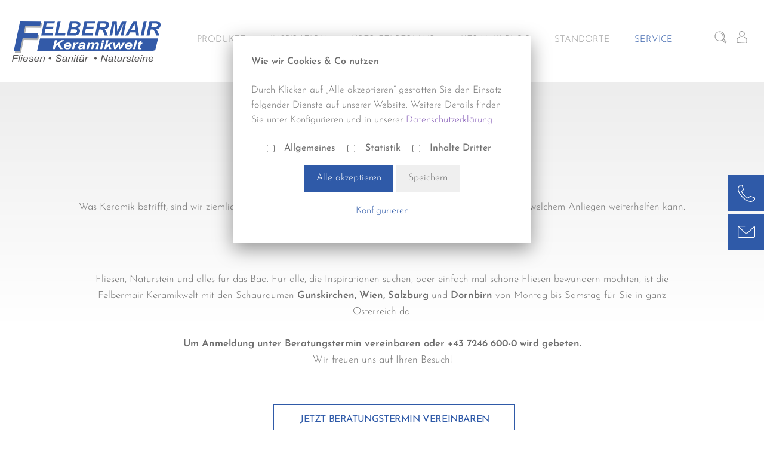

--- FILE ---
content_type: text/html; charset=UTF-8
request_url: https://felbermair.at/kontakt-beratung/
body_size: 25708
content:
<!DOCTYPE html>
<html lang="de">

    <head>

		<meta name='robots' content='index, follow, max-image-preview:large, max-snippet:-1, max-video-preview:-1' />
	<style>img:is([sizes="auto" i], [sizes^="auto," i]) { contain-intrinsic-size: 3000px 1500px }</style>
	
	<!-- This site is optimized with the Yoast SEO plugin v26.8 - https://yoast.com/product/yoast-seo-wordpress/ -->
	<title>Kontakt &amp; Beratung - Felbermair – Fliesen-Keramik-Natursteine</title>
	<link rel="canonical" href="https://felbermair.at/kontakt-beratung/" />
	<meta property="og:locale" content="de_DE" />
	<meta property="og:type" content="article" />
	<meta property="og:title" content="Kontakt &amp; Beratung - Felbermair – Fliesen-Keramik-Natursteine" />
	<meta property="og:description" content="KONTAKT &amp; BERATUNG Was Keramik betrifft, sind wir ziemliche Generalisten. Hier finden Sie auf einen Blick heraus, wer Ihnen bei welchem Anliegen weiterhelfen kann. Die Felbermair Keramikwelt Fliesen, Naturstein und alles für das Bad. Für alle, die Inspirationen suchen, oder einfach mal schöne Fliesen bewundern möchten, ist die Felbermair Keramikwelt mit den Schauraumen Gunskirchen, Wien, [&hellip;]" />
	<meta property="og:url" content="https://felbermair.at/kontakt-beratung/" />
	<meta property="og:site_name" content="Felbermair – Fliesen-Keramik-Natursteine" />
	<meta property="article:modified_time" content="2024-02-01T18:25:07+00:00" />
	<meta name="twitter:card" content="summary_large_image" />
	<meta name="twitter:label1" content="Geschätzte Lesezeit" />
	<meta name="twitter:data1" content="1 Minute" />
	<script type="application/ld+json" class="yoast-schema-graph">{"@context":"https://schema.org","@graph":[{"@type":"WebPage","@id":"https://felbermair.at/kontakt-beratung/","url":"https://felbermair.at/kontakt-beratung/","name":"Kontakt & Beratung - Felbermair – Fliesen-Keramik-Natursteine","isPartOf":{"@id":"https://felbermair.at/#website"},"datePublished":"2024-01-30T14:05:10+00:00","dateModified":"2024-02-01T18:25:07+00:00","inLanguage":"de","potentialAction":[{"@type":"ReadAction","target":["https://felbermair.at/kontakt-beratung/"]}]},{"@type":"WebSite","@id":"https://felbermair.at/#website","url":"https://felbermair.at/","name":"Felbermair – Fliesen-Keramik-Natursteine","description":"","potentialAction":[{"@type":"SearchAction","target":{"@type":"EntryPoint","urlTemplate":"https://felbermair.at/?s={search_term_string}"},"query-input":{"@type":"PropertyValueSpecification","valueRequired":true,"valueName":"search_term_string"}}],"inLanguage":"de"}]}</script>
	<!-- / Yoast SEO plugin. -->



<link rel="alternate" type="application/rss+xml" title="Felbermair – Fliesen-Keramik-Natursteine &raquo; Feed" href="https://felbermair.at/feed/" />
<link rel="alternate" type="application/rss+xml" title="Felbermair – Fliesen-Keramik-Natursteine &raquo; Kommentar-Feed" href="https://felbermair.at/comments/feed/" />
<script>
window._wpemojiSettings = {"baseUrl":"https:\/\/s.w.org\/images\/core\/emoji\/16.0.1\/72x72\/","ext":".png","svgUrl":"https:\/\/s.w.org\/images\/core\/emoji\/16.0.1\/svg\/","svgExt":".svg","source":{"concatemoji":"https:\/\/felbermair.at\/wp-includes\/js\/wp-emoji-release.min.js?ver=6.8.3"}};
/*! This file is auto-generated */
!function(s,n){var o,i,e;function c(e){try{var t={supportTests:e,timestamp:(new Date).valueOf()};sessionStorage.setItem(o,JSON.stringify(t))}catch(e){}}function p(e,t,n){e.clearRect(0,0,e.canvas.width,e.canvas.height),e.fillText(t,0,0);var t=new Uint32Array(e.getImageData(0,0,e.canvas.width,e.canvas.height).data),a=(e.clearRect(0,0,e.canvas.width,e.canvas.height),e.fillText(n,0,0),new Uint32Array(e.getImageData(0,0,e.canvas.width,e.canvas.height).data));return t.every(function(e,t){return e===a[t]})}function u(e,t){e.clearRect(0,0,e.canvas.width,e.canvas.height),e.fillText(t,0,0);for(var n=e.getImageData(16,16,1,1),a=0;a<n.data.length;a++)if(0!==n.data[a])return!1;return!0}function f(e,t,n,a){switch(t){case"flag":return n(e,"\ud83c\udff3\ufe0f\u200d\u26a7\ufe0f","\ud83c\udff3\ufe0f\u200b\u26a7\ufe0f")?!1:!n(e,"\ud83c\udde8\ud83c\uddf6","\ud83c\udde8\u200b\ud83c\uddf6")&&!n(e,"\ud83c\udff4\udb40\udc67\udb40\udc62\udb40\udc65\udb40\udc6e\udb40\udc67\udb40\udc7f","\ud83c\udff4\u200b\udb40\udc67\u200b\udb40\udc62\u200b\udb40\udc65\u200b\udb40\udc6e\u200b\udb40\udc67\u200b\udb40\udc7f");case"emoji":return!a(e,"\ud83e\udedf")}return!1}function g(e,t,n,a){var r="undefined"!=typeof WorkerGlobalScope&&self instanceof WorkerGlobalScope?new OffscreenCanvas(300,150):s.createElement("canvas"),o=r.getContext("2d",{willReadFrequently:!0}),i=(o.textBaseline="top",o.font="600 32px Arial",{});return e.forEach(function(e){i[e]=t(o,e,n,a)}),i}function t(e){var t=s.createElement("script");t.src=e,t.defer=!0,s.head.appendChild(t)}"undefined"!=typeof Promise&&(o="wpEmojiSettingsSupports",i=["flag","emoji"],n.supports={everything:!0,everythingExceptFlag:!0},e=new Promise(function(e){s.addEventListener("DOMContentLoaded",e,{once:!0})}),new Promise(function(t){var n=function(){try{var e=JSON.parse(sessionStorage.getItem(o));if("object"==typeof e&&"number"==typeof e.timestamp&&(new Date).valueOf()<e.timestamp+604800&&"object"==typeof e.supportTests)return e.supportTests}catch(e){}return null}();if(!n){if("undefined"!=typeof Worker&&"undefined"!=typeof OffscreenCanvas&&"undefined"!=typeof URL&&URL.createObjectURL&&"undefined"!=typeof Blob)try{var e="postMessage("+g.toString()+"("+[JSON.stringify(i),f.toString(),p.toString(),u.toString()].join(",")+"));",a=new Blob([e],{type:"text/javascript"}),r=new Worker(URL.createObjectURL(a),{name:"wpTestEmojiSupports"});return void(r.onmessage=function(e){c(n=e.data),r.terminate(),t(n)})}catch(e){}c(n=g(i,f,p,u))}t(n)}).then(function(e){for(var t in e)n.supports[t]=e[t],n.supports.everything=n.supports.everything&&n.supports[t],"flag"!==t&&(n.supports.everythingExceptFlag=n.supports.everythingExceptFlag&&n.supports[t]);n.supports.everythingExceptFlag=n.supports.everythingExceptFlag&&!n.supports.flag,n.DOMReady=!1,n.readyCallback=function(){n.DOMReady=!0}}).then(function(){return e}).then(function(){var e;n.supports.everything||(n.readyCallback(),(e=n.source||{}).concatemoji?t(e.concatemoji):e.wpemoji&&e.twemoji&&(t(e.twemoji),t(e.wpemoji)))}))}((window,document),window._wpemojiSettings);
</script>
<style id='wp-emoji-styles-inline-css'>

	img.wp-smiley, img.emoji {
		display: inline !important;
		border: none !important;
		box-shadow: none !important;
		height: 1em !important;
		width: 1em !important;
		margin: 0 0.07em !important;
		vertical-align: -0.1em !important;
		background: none !important;
		padding: 0 !important;
	}
</style>
<link rel='stylesheet' id='wp-block-library-css' href='https://felbermair.at/wp-includes/css/dist/block-library/style.min.css?ver=6.8.3' media='all' />
<style id='wp-block-library-theme-inline-css'>
.wp-block-audio :where(figcaption){color:#555;font-size:13px;text-align:center}.is-dark-theme .wp-block-audio :where(figcaption){color:#ffffffa6}.wp-block-audio{margin:0 0 1em}.wp-block-code{border:1px solid #ccc;border-radius:4px;font-family:Menlo,Consolas,monaco,monospace;padding:.8em 1em}.wp-block-embed :where(figcaption){color:#555;font-size:13px;text-align:center}.is-dark-theme .wp-block-embed :where(figcaption){color:#ffffffa6}.wp-block-embed{margin:0 0 1em}.blocks-gallery-caption{color:#555;font-size:13px;text-align:center}.is-dark-theme .blocks-gallery-caption{color:#ffffffa6}:root :where(.wp-block-image figcaption){color:#555;font-size:13px;text-align:center}.is-dark-theme :root :where(.wp-block-image figcaption){color:#ffffffa6}.wp-block-image{margin:0 0 1em}.wp-block-pullquote{border-bottom:4px solid;border-top:4px solid;color:currentColor;margin-bottom:1.75em}.wp-block-pullquote cite,.wp-block-pullquote footer,.wp-block-pullquote__citation{color:currentColor;font-size:.8125em;font-style:normal;text-transform:uppercase}.wp-block-quote{border-left:.25em solid;margin:0 0 1.75em;padding-left:1em}.wp-block-quote cite,.wp-block-quote footer{color:currentColor;font-size:.8125em;font-style:normal;position:relative}.wp-block-quote:where(.has-text-align-right){border-left:none;border-right:.25em solid;padding-left:0;padding-right:1em}.wp-block-quote:where(.has-text-align-center){border:none;padding-left:0}.wp-block-quote.is-large,.wp-block-quote.is-style-large,.wp-block-quote:where(.is-style-plain){border:none}.wp-block-search .wp-block-search__label{font-weight:700}.wp-block-search__button{border:1px solid #ccc;padding:.375em .625em}:where(.wp-block-group.has-background){padding:1.25em 2.375em}.wp-block-separator.has-css-opacity{opacity:.4}.wp-block-separator{border:none;border-bottom:2px solid;margin-left:auto;margin-right:auto}.wp-block-separator.has-alpha-channel-opacity{opacity:1}.wp-block-separator:not(.is-style-wide):not(.is-style-dots){width:100px}.wp-block-separator.has-background:not(.is-style-dots){border-bottom:none;height:1px}.wp-block-separator.has-background:not(.is-style-wide):not(.is-style-dots){height:2px}.wp-block-table{margin:0 0 1em}.wp-block-table td,.wp-block-table th{word-break:normal}.wp-block-table :where(figcaption){color:#555;font-size:13px;text-align:center}.is-dark-theme .wp-block-table :where(figcaption){color:#ffffffa6}.wp-block-video :where(figcaption){color:#555;font-size:13px;text-align:center}.is-dark-theme .wp-block-video :where(figcaption){color:#ffffffa6}.wp-block-video{margin:0 0 1em}:root :where(.wp-block-template-part.has-background){margin-bottom:0;margin-top:0;padding:1.25em 2.375em}
</style>
<link rel='stylesheet' id='wp-components-css' href='https://felbermair.at/wp-includes/css/dist/components/style.min.css?ver=6.8.3' media='all' />
<link rel='stylesheet' id='wp-preferences-css' href='https://felbermair.at/wp-includes/css/dist/preferences/style.min.css?ver=6.8.3' media='all' />
<link rel='stylesheet' id='wp-block-editor-css' href='https://felbermair.at/wp-includes/css/dist/block-editor/style.min.css?ver=6.8.3' media='all' />
<link rel='stylesheet' id='popup-maker-block-library-style-css' href='https://felbermair.at/wp-content/plugins/popup-maker/dist/packages/block-library-style.css?ver=dbea705cfafe089d65f1' media='all' />
<link rel='stylesheet' id='storefront-gutenberg-blocks-css' href='https://felbermair.at/wp-content/themes/storefront/assets/css/base/gutenberg-blocks.css?ver=4.6.2' media='all' />
<style id='storefront-gutenberg-blocks-inline-css'>

				.wp-block-button__link:not(.has-text-color) {
					color: #333333;
				}

				.wp-block-button__link:not(.has-text-color):hover,
				.wp-block-button__link:not(.has-text-color):focus,
				.wp-block-button__link:not(.has-text-color):active {
					color: #333333;
				}

				.wp-block-button__link:not(.has-background) {
					background-color: #eeeeee;
				}

				.wp-block-button__link:not(.has-background):hover,
				.wp-block-button__link:not(.has-background):focus,
				.wp-block-button__link:not(.has-background):active {
					border-color: #d5d5d5;
					background-color: #d5d5d5;
				}

				.wc-block-grid__products .wc-block-grid__product .wp-block-button__link {
					background-color: #eeeeee;
					border-color: #eeeeee;
					color: #333333;
				}

				.wp-block-quote footer,
				.wp-block-quote cite,
				.wp-block-quote__citation {
					color: #6d6d6d;
				}

				.wp-block-pullquote cite,
				.wp-block-pullquote footer,
				.wp-block-pullquote__citation {
					color: #6d6d6d;
				}

				.wp-block-image figcaption {
					color: #6d6d6d;
				}

				.wp-block-separator.is-style-dots::before {
					color: #333333;
				}

				.wp-block-file a.wp-block-file__button {
					color: #333333;
					background-color: #eeeeee;
					border-color: #eeeeee;
				}

				.wp-block-file a.wp-block-file__button:hover,
				.wp-block-file a.wp-block-file__button:focus,
				.wp-block-file a.wp-block-file__button:active {
					color: #333333;
					background-color: #d5d5d5;
				}

				.wp-block-code,
				.wp-block-preformatted pre {
					color: #6d6d6d;
				}

				.wp-block-table:not( .has-background ):not( .is-style-stripes ) tbody tr:nth-child(2n) td {
					background-color: #fdfdfd;
				}

				.wp-block-cover .wp-block-cover__inner-container h1:not(.has-text-color),
				.wp-block-cover .wp-block-cover__inner-container h2:not(.has-text-color),
				.wp-block-cover .wp-block-cover__inner-container h3:not(.has-text-color),
				.wp-block-cover .wp-block-cover__inner-container h4:not(.has-text-color),
				.wp-block-cover .wp-block-cover__inner-container h5:not(.has-text-color),
				.wp-block-cover .wp-block-cover__inner-container h6:not(.has-text-color) {
					color: #000000;
				}

				div.wc-block-components-price-slider__range-input-progress,
				.rtl .wc-block-components-price-slider__range-input-progress {
					--range-color: #7f54b3;
				}

				/* Target only IE11 */
				@media all and (-ms-high-contrast: none), (-ms-high-contrast: active) {
					.wc-block-components-price-slider__range-input-progress {
						background: #7f54b3;
					}
				}

				.wc-block-components-button:not(.is-link) {
					background-color: #333333;
					color: #ffffff;
				}

				.wc-block-components-button:not(.is-link):hover,
				.wc-block-components-button:not(.is-link):focus,
				.wc-block-components-button:not(.is-link):active {
					background-color: #1a1a1a;
					color: #ffffff;
				}

				.wc-block-components-button:not(.is-link):disabled {
					background-color: #333333;
					color: #ffffff;
				}

				.wc-block-cart__submit-container {
					background-color: #ffffff;
				}

				.wc-block-cart__submit-container::before {
					color: rgba(220,220,220,0.5);
				}

				.wc-block-components-order-summary-item__quantity {
					background-color: #ffffff;
					border-color: #6d6d6d;
					box-shadow: 0 0 0 2px #ffffff;
					color: #6d6d6d;
				}
			
</style>
<style id='global-styles-inline-css'>
:root{--wp--preset--aspect-ratio--square: 1;--wp--preset--aspect-ratio--4-3: 4/3;--wp--preset--aspect-ratio--3-4: 3/4;--wp--preset--aspect-ratio--3-2: 3/2;--wp--preset--aspect-ratio--2-3: 2/3;--wp--preset--aspect-ratio--16-9: 16/9;--wp--preset--aspect-ratio--9-16: 9/16;--wp--preset--color--black: #000000;--wp--preset--color--cyan-bluish-gray: #abb8c3;--wp--preset--color--white: #ffffff;--wp--preset--color--pale-pink: #f78da7;--wp--preset--color--vivid-red: #cf2e2e;--wp--preset--color--luminous-vivid-orange: #ff6900;--wp--preset--color--luminous-vivid-amber: #fcb900;--wp--preset--color--light-green-cyan: #7bdcb5;--wp--preset--color--vivid-green-cyan: #00d084;--wp--preset--color--pale-cyan-blue: #8ed1fc;--wp--preset--color--vivid-cyan-blue: #0693e3;--wp--preset--color--vivid-purple: #9b51e0;--wp--preset--color--default-text: #999999;--wp--preset--color--highlight: #2f5aa8;--wp--preset--color--highlight-text: #4d4d4d;--wp--preset--color--transparent: #ff000000;--wp--preset--gradient--vivid-cyan-blue-to-vivid-purple: linear-gradient(135deg,rgba(6,147,227,1) 0%,rgb(155,81,224) 100%);--wp--preset--gradient--light-green-cyan-to-vivid-green-cyan: linear-gradient(135deg,rgb(122,220,180) 0%,rgb(0,208,130) 100%);--wp--preset--gradient--luminous-vivid-amber-to-luminous-vivid-orange: linear-gradient(135deg,rgba(252,185,0,1) 0%,rgba(255,105,0,1) 100%);--wp--preset--gradient--luminous-vivid-orange-to-vivid-red: linear-gradient(135deg,rgba(255,105,0,1) 0%,rgb(207,46,46) 100%);--wp--preset--gradient--very-light-gray-to-cyan-bluish-gray: linear-gradient(135deg,rgb(238,238,238) 0%,rgb(169,184,195) 100%);--wp--preset--gradient--cool-to-warm-spectrum: linear-gradient(135deg,rgb(74,234,220) 0%,rgb(151,120,209) 20%,rgb(207,42,186) 40%,rgb(238,44,130) 60%,rgb(251,105,98) 80%,rgb(254,248,76) 100%);--wp--preset--gradient--blush-light-purple: linear-gradient(135deg,rgb(255,206,236) 0%,rgb(152,150,240) 100%);--wp--preset--gradient--blush-bordeaux: linear-gradient(135deg,rgb(254,205,165) 0%,rgb(254,45,45) 50%,rgb(107,0,62) 100%);--wp--preset--gradient--luminous-dusk: linear-gradient(135deg,rgb(255,203,112) 0%,rgb(199,81,192) 50%,rgb(65,88,208) 100%);--wp--preset--gradient--pale-ocean: linear-gradient(135deg,rgb(255,245,203) 0%,rgb(182,227,212) 50%,rgb(51,167,181) 100%);--wp--preset--gradient--electric-grass: linear-gradient(135deg,rgb(202,248,128) 0%,rgb(113,206,126) 100%);--wp--preset--gradient--midnight: linear-gradient(135deg,rgb(2,3,129) 0%,rgb(40,116,252) 100%);--wp--preset--font-size--small: 13px;--wp--preset--font-size--medium: 20px;--wp--preset--font-size--large: 36px;--wp--preset--font-size--x-large: 42px;--wp--preset--font-size--xxxs: clamp(11px, 0.57vw, 11px);--wp--preset--font-size--xxs: clamp(13px, 0.78vw, 15px);--wp--preset--font-size--xs: clamp(16px, 0.88vw, 17px);--wp--preset--font-size--sm: clamp(16px, 1.09vw, 21px);--wp--preset--font-size--md: clamp(16px, 1.31vw, 25px);--wp--preset--font-size--lg: clamp(24px, 1.82vw, 35px);--wp--preset--font-size--xl: clamp(33px, 2.60vw, 50px);--wp--preset--font-size--xxl: clamp(35px, 3.65vw, 70px);--wp--preset--font-size--xxxl: clamp(125px, 13.02vw, 250px);--wp--preset--font-size--headline-1: clamp(34px, 3.13vw, 60px);--wp--preset--font-size--headline-2: clamp(30px, 2.34vw, 45px);--wp--preset--font-size--headline-3: clamp(20px, 1.57vw, 30px);--wp--preset--font-size--headline-4: clamp(18px, 1.36vw, 25px);--wp--preset--font-size--button: clamp(16px, 1.31vw, 25px);--wp--preset--font-size--link: clamp(15px, 0.93vw, 18px);--wp--preset--font-family--text: 'Josefin Sans', sans-serif;--wp--preset--font-family--highlight: 'Josefin Sans', sans-serif;--wp--preset--spacing--20: 0.44rem;--wp--preset--spacing--30: 0.67rem;--wp--preset--spacing--40: 1rem;--wp--preset--spacing--50: 1.5rem;--wp--preset--spacing--60: 2.25rem;--wp--preset--spacing--70: 3.38rem;--wp--preset--spacing--80: 5.06rem;--wp--preset--shadow--natural: 6px 6px 9px rgba(0, 0, 0, 0.2);--wp--preset--shadow--deep: 12px 12px 50px rgba(0, 0, 0, 0.4);--wp--preset--shadow--sharp: 6px 6px 0px rgba(0, 0, 0, 0.2);--wp--preset--shadow--outlined: 6px 6px 0px -3px rgba(255, 255, 255, 1), 6px 6px rgba(0, 0, 0, 1);--wp--preset--shadow--crisp: 6px 6px 0px rgba(0, 0, 0, 1);}:root { --wp--style--global--content-size: calc(80vw - 500px);--wp--style--global--wide-size: calc(90vw - 500px); }:where(body) { margin: 0; }.wp-site-blocks > .alignleft { float: left; margin-right: 2em; }.wp-site-blocks > .alignright { float: right; margin-left: 2em; }.wp-site-blocks > .aligncenter { justify-content: center; margin-left: auto; margin-right: auto; }:where(.is-layout-flex){gap: 0.5em;}:where(.is-layout-grid){gap: 0.5em;}.is-layout-flow > .alignleft{float: left;margin-inline-start: 0;margin-inline-end: 2em;}.is-layout-flow > .alignright{float: right;margin-inline-start: 2em;margin-inline-end: 0;}.is-layout-flow > .aligncenter{margin-left: auto !important;margin-right: auto !important;}.is-layout-constrained > .alignleft{float: left;margin-inline-start: 0;margin-inline-end: 2em;}.is-layout-constrained > .alignright{float: right;margin-inline-start: 2em;margin-inline-end: 0;}.is-layout-constrained > .aligncenter{margin-left: auto !important;margin-right: auto !important;}.is-layout-constrained > :where(:not(.alignleft):not(.alignright):not(.alignfull)){max-width: var(--wp--style--global--content-size);margin-left: auto !important;margin-right: auto !important;}.is-layout-constrained > .alignwide{max-width: var(--wp--style--global--wide-size);}body .is-layout-flex{display: flex;}.is-layout-flex{flex-wrap: wrap;align-items: center;}.is-layout-flex > :is(*, div){margin: 0;}body .is-layout-grid{display: grid;}.is-layout-grid > :is(*, div){margin: 0;}body{background-color: var(--wp-preset--color--white);color: var(--wp--preset--color--default-text);font-family: var(--wp--preset--font-family--text);font-size: var(--wp-preset--font-size--md);padding-top: 0px;padding-right: 0px;padding-bottom: 0px;padding-left: 0px;}a:where(:not(.wp-element-button)){text-decoration: underline;}:root :where(.wp-element-button, .wp-block-button__link){background-color: #32373c;border-width: 0;color: #fff;font-family: inherit;font-size: inherit;line-height: inherit;padding: calc(0.667em + 2px) calc(1.333em + 2px);text-decoration: none;}.has-black-color{color: var(--wp--preset--color--black) !important;}.has-cyan-bluish-gray-color{color: var(--wp--preset--color--cyan-bluish-gray) !important;}.has-white-color{color: var(--wp--preset--color--white) !important;}.has-pale-pink-color{color: var(--wp--preset--color--pale-pink) !important;}.has-vivid-red-color{color: var(--wp--preset--color--vivid-red) !important;}.has-luminous-vivid-orange-color{color: var(--wp--preset--color--luminous-vivid-orange) !important;}.has-luminous-vivid-amber-color{color: var(--wp--preset--color--luminous-vivid-amber) !important;}.has-light-green-cyan-color{color: var(--wp--preset--color--light-green-cyan) !important;}.has-vivid-green-cyan-color{color: var(--wp--preset--color--vivid-green-cyan) !important;}.has-pale-cyan-blue-color{color: var(--wp--preset--color--pale-cyan-blue) !important;}.has-vivid-cyan-blue-color{color: var(--wp--preset--color--vivid-cyan-blue) !important;}.has-vivid-purple-color{color: var(--wp--preset--color--vivid-purple) !important;}.has-default-text-color{color: var(--wp--preset--color--default-text) !important;}.has-highlight-color{color: var(--wp--preset--color--highlight) !important;}.has-highlight-text-color{color: var(--wp--preset--color--highlight-text) !important;}.has-transparent-color{color: var(--wp--preset--color--transparent) !important;}.has-black-background-color{background-color: var(--wp--preset--color--black) !important;}.has-cyan-bluish-gray-background-color{background-color: var(--wp--preset--color--cyan-bluish-gray) !important;}.has-white-background-color{background-color: var(--wp--preset--color--white) !important;}.has-pale-pink-background-color{background-color: var(--wp--preset--color--pale-pink) !important;}.has-vivid-red-background-color{background-color: var(--wp--preset--color--vivid-red) !important;}.has-luminous-vivid-orange-background-color{background-color: var(--wp--preset--color--luminous-vivid-orange) !important;}.has-luminous-vivid-amber-background-color{background-color: var(--wp--preset--color--luminous-vivid-amber) !important;}.has-light-green-cyan-background-color{background-color: var(--wp--preset--color--light-green-cyan) !important;}.has-vivid-green-cyan-background-color{background-color: var(--wp--preset--color--vivid-green-cyan) !important;}.has-pale-cyan-blue-background-color{background-color: var(--wp--preset--color--pale-cyan-blue) !important;}.has-vivid-cyan-blue-background-color{background-color: var(--wp--preset--color--vivid-cyan-blue) !important;}.has-vivid-purple-background-color{background-color: var(--wp--preset--color--vivid-purple) !important;}.has-default-text-background-color{background-color: var(--wp--preset--color--default-text) !important;}.has-highlight-background-color{background-color: var(--wp--preset--color--highlight) !important;}.has-highlight-text-background-color{background-color: var(--wp--preset--color--highlight-text) !important;}.has-transparent-background-color{background-color: var(--wp--preset--color--transparent) !important;}.has-black-border-color{border-color: var(--wp--preset--color--black) !important;}.has-cyan-bluish-gray-border-color{border-color: var(--wp--preset--color--cyan-bluish-gray) !important;}.has-white-border-color{border-color: var(--wp--preset--color--white) !important;}.has-pale-pink-border-color{border-color: var(--wp--preset--color--pale-pink) !important;}.has-vivid-red-border-color{border-color: var(--wp--preset--color--vivid-red) !important;}.has-luminous-vivid-orange-border-color{border-color: var(--wp--preset--color--luminous-vivid-orange) !important;}.has-luminous-vivid-amber-border-color{border-color: var(--wp--preset--color--luminous-vivid-amber) !important;}.has-light-green-cyan-border-color{border-color: var(--wp--preset--color--light-green-cyan) !important;}.has-vivid-green-cyan-border-color{border-color: var(--wp--preset--color--vivid-green-cyan) !important;}.has-pale-cyan-blue-border-color{border-color: var(--wp--preset--color--pale-cyan-blue) !important;}.has-vivid-cyan-blue-border-color{border-color: var(--wp--preset--color--vivid-cyan-blue) !important;}.has-vivid-purple-border-color{border-color: var(--wp--preset--color--vivid-purple) !important;}.has-default-text-border-color{border-color: var(--wp--preset--color--default-text) !important;}.has-highlight-border-color{border-color: var(--wp--preset--color--highlight) !important;}.has-highlight-text-border-color{border-color: var(--wp--preset--color--highlight-text) !important;}.has-transparent-border-color{border-color: var(--wp--preset--color--transparent) !important;}.has-vivid-cyan-blue-to-vivid-purple-gradient-background{background: var(--wp--preset--gradient--vivid-cyan-blue-to-vivid-purple) !important;}.has-light-green-cyan-to-vivid-green-cyan-gradient-background{background: var(--wp--preset--gradient--light-green-cyan-to-vivid-green-cyan) !important;}.has-luminous-vivid-amber-to-luminous-vivid-orange-gradient-background{background: var(--wp--preset--gradient--luminous-vivid-amber-to-luminous-vivid-orange) !important;}.has-luminous-vivid-orange-to-vivid-red-gradient-background{background: var(--wp--preset--gradient--luminous-vivid-orange-to-vivid-red) !important;}.has-very-light-gray-to-cyan-bluish-gray-gradient-background{background: var(--wp--preset--gradient--very-light-gray-to-cyan-bluish-gray) !important;}.has-cool-to-warm-spectrum-gradient-background{background: var(--wp--preset--gradient--cool-to-warm-spectrum) !important;}.has-blush-light-purple-gradient-background{background: var(--wp--preset--gradient--blush-light-purple) !important;}.has-blush-bordeaux-gradient-background{background: var(--wp--preset--gradient--blush-bordeaux) !important;}.has-luminous-dusk-gradient-background{background: var(--wp--preset--gradient--luminous-dusk) !important;}.has-pale-ocean-gradient-background{background: var(--wp--preset--gradient--pale-ocean) !important;}.has-electric-grass-gradient-background{background: var(--wp--preset--gradient--electric-grass) !important;}.has-midnight-gradient-background{background: var(--wp--preset--gradient--midnight) !important;}.has-small-font-size{font-size: var(--wp--preset--font-size--small) !important;}.has-medium-font-size{font-size: var(--wp--preset--font-size--medium) !important;}.has-large-font-size{font-size: var(--wp--preset--font-size--large) !important;}.has-x-large-font-size{font-size: var(--wp--preset--font-size--x-large) !important;}.has-xxxs-font-size{font-size: var(--wp--preset--font-size--xxxs) !important;}.has-xxs-font-size{font-size: var(--wp--preset--font-size--xxs) !important;}.has-xs-font-size{font-size: var(--wp--preset--font-size--xs) !important;}.has-sm-font-size{font-size: var(--wp--preset--font-size--sm) !important;}.has-md-font-size{font-size: var(--wp--preset--font-size--md) !important;}.has-lg-font-size{font-size: var(--wp--preset--font-size--lg) !important;}.has-xl-font-size{font-size: var(--wp--preset--font-size--xl) !important;}.has-xxl-font-size{font-size: var(--wp--preset--font-size--xxl) !important;}.has-xxxl-font-size{font-size: var(--wp--preset--font-size--xxxl) !important;}.has-headline-1-font-size{font-size: var(--wp--preset--font-size--headline-1) !important;}.has-headline-2-font-size{font-size: var(--wp--preset--font-size--headline-2) !important;}.has-headline-3-font-size{font-size: var(--wp--preset--font-size--headline-3) !important;}.has-headline-4-font-size{font-size: var(--wp--preset--font-size--headline-4) !important;}.has-button-font-size{font-size: var(--wp--preset--font-size--button) !important;}.has-link-font-size{font-size: var(--wp--preset--font-size--link) !important;}.has-text-font-family{font-family: var(--wp--preset--font-family--text) !important;}.has-highlight-font-family{font-family: var(--wp--preset--font-family--highlight) !important;}
:root :where(.wp-block-button .wp-block-button__link){background-color: var(--wp--preset--color--white);color: var(--wp--preset--color--highlight);font-family: var(--wp--preset--font-family--highlight);font-size: var(--wp--preset--font-size--button);font-weight: normal;}
:where(.wp-block-post-template.is-layout-flex){gap: 1.25em;}:where(.wp-block-post-template.is-layout-grid){gap: 1.25em;}
:where(.wp-block-columns.is-layout-flex){gap: 2em;}:where(.wp-block-columns.is-layout-grid){gap: 2em;}
:root :where(.wp-block-pullquote){font-size: 1.5em;line-height: 1.6;}
:root :where(.wp-block-heading){color: var(--wp--preset--color--highlight);font-family: var(--wp--preset--font-family--highlight);font-weight: semibold;}
:root :where(.wp-block-heading h1){color: var(--wp--preset--color--highlight);font-size: var(--wp--preset--font-size--headline-1);}
:root :where(.wp-block-heading h2){color: var(--wp--preset--color--highlight-text);font-size: var(--wp--preset--font-size--headline-2);}
:root :where(.wp-block-heading h3){font-size: var(--wp--preset--font-size--headline-3);}
:root :where(.wp-block-heading h4){font-size: var(--wp--preset--font-size--headline-4);}
:root :where(p a:where(:not(.wp-element-button))){color: var(--wp--preset--color--default-text);}
:root :where(.wp-block-quote){color: var(--wp--preset--color--highlight);font-family: var(--wp--preset--font-family--highlight);font-size: var(--wp--preset--font-size--xl);font-weight: bold;}
:root :where(.wp-block-quote cite){color: var(--wp--preset--color--highlight-text);font-family: var(--wp--preset--font-family--text);font-size: var(--wp--preset--font-size--headline-2);font-style: italic;font-weight: normal;}
</style>
<style id='woocommerce-inline-inline-css'>
.woocommerce form .form-row .required { visibility: visible; }
</style>
<link rel='stylesheet' id='gdpr-consent-manager-css' href='https://felbermair.at/wp-content/plugins/wordpress-gdpr-consent-manager/resources/lib/gdpr-consent-manager-1.12.3/gdpr-consent-manager.css?ver=6.8.3' media='all' />
<link rel='stylesheet' id='godaddy-styles-css' href='https://felbermair.at/wp-content/mu-plugins/vendor/wpex/godaddy-launch/includes/Dependencies/GoDaddy/Styles/build/latest.css?ver=2.0.2' media='all' />
<link rel='stylesheet' id='theme-css' href='https://felbermair.at/wp-content/themes/storefront-child/resources/dist/dist.css?ver=1706811406' media='all' />
<link rel='stylesheet' id='storefront-style-css' href='https://felbermair.at/wp-content/themes/storefront/style.css?ver=4.6.2' media='all' />
<style id='storefront-style-inline-css'>

			.main-navigation ul li a,
			.site-title a,
			ul.menu li a,
			.site-branding h1 a,
			button.menu-toggle,
			button.menu-toggle:hover,
			.handheld-navigation .dropdown-toggle {
				color: #333333;
			}

			button.menu-toggle,
			button.menu-toggle:hover {
				border-color: #333333;
			}

			.main-navigation ul li a:hover,
			.main-navigation ul li:hover > a,
			.site-title a:hover,
			.site-header ul.menu li.current-menu-item > a {
				color: #747474;
			}

			table:not( .has-background ) th {
				background-color: #f8f8f8;
			}

			table:not( .has-background ) tbody td {
				background-color: #fdfdfd;
			}

			table:not( .has-background ) tbody tr:nth-child(2n) td,
			fieldset,
			fieldset legend {
				background-color: #fbfbfb;
			}

			.site-header,
			.secondary-navigation ul ul,
			.main-navigation ul.menu > li.menu-item-has-children:after,
			.secondary-navigation ul.menu ul,
			.storefront-handheld-footer-bar,
			.storefront-handheld-footer-bar ul li > a,
			.storefront-handheld-footer-bar ul li.search .site-search,
			button.menu-toggle,
			button.menu-toggle:hover {
				background-color: #ffffff;
			}

			p.site-description,
			.site-header,
			.storefront-handheld-footer-bar {
				color: #404040;
			}

			button.menu-toggle:after,
			button.menu-toggle:before,
			button.menu-toggle span:before {
				background-color: #333333;
			}

			h1, h2, h3, h4, h5, h6, .wc-block-grid__product-title {
				color: #333333;
			}

			.widget h1 {
				border-bottom-color: #333333;
			}

			body,
			.secondary-navigation a {
				color: #6d6d6d;
			}

			.widget-area .widget a,
			.hentry .entry-header .posted-on a,
			.hentry .entry-header .post-author a,
			.hentry .entry-header .post-comments a,
			.hentry .entry-header .byline a {
				color: #727272;
			}

			a {
				color: #7f54b3;
			}

			a:focus,
			button:focus,
			.button.alt:focus,
			input:focus,
			textarea:focus,
			input[type="button"]:focus,
			input[type="reset"]:focus,
			input[type="submit"]:focus,
			input[type="email"]:focus,
			input[type="tel"]:focus,
			input[type="url"]:focus,
			input[type="password"]:focus,
			input[type="search"]:focus {
				outline-color: #7f54b3;
			}

			button, input[type="button"], input[type="reset"], input[type="submit"], .button, .widget a.button {
				background-color: #eeeeee;
				border-color: #eeeeee;
				color: #333333;
			}

			button:hover, input[type="button"]:hover, input[type="reset"]:hover, input[type="submit"]:hover, .button:hover, .widget a.button:hover {
				background-color: #d5d5d5;
				border-color: #d5d5d5;
				color: #333333;
			}

			button.alt, input[type="button"].alt, input[type="reset"].alt, input[type="submit"].alt, .button.alt, .widget-area .widget a.button.alt {
				background-color: #333333;
				border-color: #333333;
				color: #ffffff;
			}

			button.alt:hover, input[type="button"].alt:hover, input[type="reset"].alt:hover, input[type="submit"].alt:hover, .button.alt:hover, .widget-area .widget a.button.alt:hover {
				background-color: #1a1a1a;
				border-color: #1a1a1a;
				color: #ffffff;
			}

			.pagination .page-numbers li .page-numbers.current {
				background-color: #e6e6e6;
				color: #636363;
			}

			#comments .comment-list .comment-content .comment-text {
				background-color: #f8f8f8;
			}

			.site-footer {
				background-color: #f0f0f0;
				color: #6d6d6d;
			}

			.site-footer a:not(.button):not(.components-button) {
				color: #333333;
			}

			.site-footer .storefront-handheld-footer-bar a:not(.button):not(.components-button) {
				color: #333333;
			}

			.site-footer h1, .site-footer h2, .site-footer h3, .site-footer h4, .site-footer h5, .site-footer h6, .site-footer .widget .widget-title, .site-footer .widget .widgettitle {
				color: #333333;
			}

			.page-template-template-homepage.has-post-thumbnail .type-page.has-post-thumbnail .entry-title {
				color: #000000;
			}

			.page-template-template-homepage.has-post-thumbnail .type-page.has-post-thumbnail .entry-content {
				color: #000000;
			}

			@media screen and ( min-width: 768px ) {
				.secondary-navigation ul.menu a:hover {
					color: #595959;
				}

				.secondary-navigation ul.menu a {
					color: #404040;
				}

				.main-navigation ul.menu ul.sub-menu,
				.main-navigation ul.nav-menu ul.children {
					background-color: #f0f0f0;
				}

				.site-header {
					border-bottom-color: #f0f0f0;
				}
			}
</style>
<link rel='stylesheet' id='storefront-icons-css' href='https://felbermair.at/wp-content/themes/storefront/assets/css/base/icons.css?ver=4.6.2' media='all' />
<link rel='stylesheet' id='storefront-fonts-css' href='//felbermair.at/wp-content/uploads/omgf/storefront-fonts/storefront-fonts.css?ver=1706817502' media='all' />
<link rel='stylesheet' id='storefront-woocommerce-style-css' href='https://felbermair.at/wp-content/themes/storefront/assets/css/woocommerce/woocommerce.css?ver=4.6.2' media='all' />
<style id='storefront-woocommerce-style-inline-css'>
@font-face {
				font-family: star;
				src: url(https://felbermair.at/wp-content/plugins/woocommerce/assets/fonts/star.eot);
				src:
					url(https://felbermair.at/wp-content/plugins/woocommerce/assets/fonts/star.eot?#iefix) format("embedded-opentype"),
					url(https://felbermair.at/wp-content/plugins/woocommerce/assets/fonts/star.woff) format("woff"),
					url(https://felbermair.at/wp-content/plugins/woocommerce/assets/fonts/star.ttf) format("truetype"),
					url(https://felbermair.at/wp-content/plugins/woocommerce/assets/fonts/star.svg#star) format("svg");
				font-weight: 400;
				font-style: normal;
			}
			@font-face {
				font-family: WooCommerce;
				src: url(https://felbermair.at/wp-content/plugins/woocommerce/assets/fonts/WooCommerce.eot);
				src:
					url(https://felbermair.at/wp-content/plugins/woocommerce/assets/fonts/WooCommerce.eot?#iefix) format("embedded-opentype"),
					url(https://felbermair.at/wp-content/plugins/woocommerce/assets/fonts/WooCommerce.woff) format("woff"),
					url(https://felbermair.at/wp-content/plugins/woocommerce/assets/fonts/WooCommerce.ttf) format("truetype"),
					url(https://felbermair.at/wp-content/plugins/woocommerce/assets/fonts/WooCommerce.svg#WooCommerce) format("svg");
				font-weight: 400;
				font-style: normal;
			}

			a.cart-contents,
			.site-header-cart .widget_shopping_cart a {
				color: #333333;
			}

			a.cart-contents:hover,
			.site-header-cart .widget_shopping_cart a:hover,
			.site-header-cart:hover > li > a {
				color: #747474;
			}

			table.cart td.product-remove,
			table.cart td.actions {
				border-top-color: #ffffff;
			}

			.storefront-handheld-footer-bar ul li.cart .count {
				background-color: #333333;
				color: #ffffff;
				border-color: #ffffff;
			}

			.woocommerce-tabs ul.tabs li.active a,
			ul.products li.product .price,
			.onsale,
			.wc-block-grid__product-onsale,
			.widget_search form:before,
			.widget_product_search form:before {
				color: #6d6d6d;
			}

			.woocommerce-breadcrumb a,
			a.woocommerce-review-link,
			.product_meta a {
				color: #727272;
			}

			.wc-block-grid__product-onsale,
			.onsale {
				border-color: #6d6d6d;
			}

			.star-rating span:before,
			.quantity .plus, .quantity .minus,
			p.stars a:hover:after,
			p.stars a:after,
			.star-rating span:before,
			#payment .payment_methods li input[type=radio]:first-child:checked+label:before {
				color: #7f54b3;
			}

			.widget_price_filter .ui-slider .ui-slider-range,
			.widget_price_filter .ui-slider .ui-slider-handle {
				background-color: #7f54b3;
			}

			.order_details {
				background-color: #f8f8f8;
			}

			.order_details > li {
				border-bottom: 1px dotted #e3e3e3;
			}

			.order_details:before,
			.order_details:after {
				background: -webkit-linear-gradient(transparent 0,transparent 0),-webkit-linear-gradient(135deg,#f8f8f8 33.33%,transparent 33.33%),-webkit-linear-gradient(45deg,#f8f8f8 33.33%,transparent 33.33%)
			}

			#order_review {
				background-color: #ffffff;
			}

			#payment .payment_methods > li .payment_box,
			#payment .place-order {
				background-color: #fafafa;
			}

			#payment .payment_methods > li:not(.woocommerce-notice) {
				background-color: #f5f5f5;
			}

			#payment .payment_methods > li:not(.woocommerce-notice):hover {
				background-color: #f0f0f0;
			}

			.woocommerce-pagination .page-numbers li .page-numbers.current {
				background-color: #e6e6e6;
				color: #636363;
			}

			.wc-block-grid__product-onsale,
			.onsale,
			.woocommerce-pagination .page-numbers li .page-numbers:not(.current) {
				color: #6d6d6d;
			}

			p.stars a:before,
			p.stars a:hover~a:before,
			p.stars.selected a.active~a:before {
				color: #6d6d6d;
			}

			p.stars.selected a.active:before,
			p.stars:hover a:before,
			p.stars.selected a:not(.active):before,
			p.stars.selected a.active:before {
				color: #7f54b3;
			}

			.single-product div.product .woocommerce-product-gallery .woocommerce-product-gallery__trigger {
				background-color: #eeeeee;
				color: #333333;
			}

			.single-product div.product .woocommerce-product-gallery .woocommerce-product-gallery__trigger:hover {
				background-color: #d5d5d5;
				border-color: #d5d5d5;
				color: #333333;
			}

			.button.added_to_cart:focus,
			.button.wc-forward:focus {
				outline-color: #7f54b3;
			}

			.added_to_cart,
			.site-header-cart .widget_shopping_cart a.button,
			.wc-block-grid__products .wc-block-grid__product .wp-block-button__link {
				background-color: #eeeeee;
				border-color: #eeeeee;
				color: #333333;
			}

			.added_to_cart:hover,
			.site-header-cart .widget_shopping_cart a.button:hover,
			.wc-block-grid__products .wc-block-grid__product .wp-block-button__link:hover {
				background-color: #d5d5d5;
				border-color: #d5d5d5;
				color: #333333;
			}

			.added_to_cart.alt, .added_to_cart, .widget a.button.checkout {
				background-color: #333333;
				border-color: #333333;
				color: #ffffff;
			}

			.added_to_cart.alt:hover, .added_to_cart:hover, .widget a.button.checkout:hover {
				background-color: #1a1a1a;
				border-color: #1a1a1a;
				color: #ffffff;
			}

			.button.loading {
				color: #eeeeee;
			}

			.button.loading:hover {
				background-color: #eeeeee;
			}

			.button.loading:after {
				color: #333333;
			}

			@media screen and ( min-width: 768px ) {
				.site-header-cart .widget_shopping_cart,
				.site-header .product_list_widget li .quantity {
					color: #404040;
				}

				.site-header-cart .widget_shopping_cart .buttons,
				.site-header-cart .widget_shopping_cart .total {
					background-color: #f5f5f5;
				}

				.site-header-cart .widget_shopping_cart {
					background-color: #f0f0f0;
				}
			}
				.storefront-product-pagination a {
					color: #6d6d6d;
					background-color: #ffffff;
				}
				.storefront-sticky-add-to-cart {
					color: #6d6d6d;
					background-color: #ffffff;
				}

				.storefront-sticky-add-to-cart a:not(.button) {
					color: #333333;
				}
</style>
<link rel='stylesheet' id='storefront-child-style-css' href='https://felbermair.at/wp-content/themes/storefront-child/style.css?ver=1.0' media='all' />
<link rel='stylesheet' id='storefront-woocommerce-brands-style-css' href='https://felbermair.at/wp-content/themes/storefront/assets/css/woocommerce/extensions/brands.css?ver=4.6.2' media='all' />
<script src="https://felbermair.at/wp-includes/js/jquery/jquery.min.js?ver=3.7.1" id="jquery-core-js"></script>
<script src="https://felbermair.at/wp-includes/js/jquery/jquery-migrate.min.js?ver=3.4.1" id="jquery-migrate-js"></script>
<script src="https://felbermair.at/wp-content/plugins/woocommerce/assets/js/jquery-blockui/jquery.blockUI.min.js?ver=2.7.0-wc.10.4.3" id="wc-jquery-blockui-js" defer data-wp-strategy="defer"></script>
<script src="https://felbermair.at/wp-content/plugins/woocommerce/assets/js/js-cookie/js.cookie.min.js?ver=2.1.4-wc.10.4.3" id="wc-js-cookie-js" defer data-wp-strategy="defer"></script>
<script id="woocommerce-js-extra">
var woocommerce_params = {"ajax_url":"\/wp-admin\/admin-ajax.php","wc_ajax_url":"\/?wc-ajax=%%endpoint%%","i18n_password_show":"Passwort anzeigen","i18n_password_hide":"Passwort ausblenden"};
</script>
<script src="https://felbermair.at/wp-content/plugins/woocommerce/assets/js/frontend/woocommerce.min.js?ver=10.4.3" id="woocommerce-js" defer data-wp-strategy="defer"></script>
<script src="https://felbermair.at/wp-content/plugins/wordpress-gdpr-consent-manager/resources/lib/deferlib-1.7.2/build/DeferLib.library.js?ver=6.8.3" id="deferlib-js"></script>
<script id="wc-cart-fragments-js-extra">
var wc_cart_fragments_params = {"ajax_url":"\/wp-admin\/admin-ajax.php","wc_ajax_url":"\/?wc-ajax=%%endpoint%%","cart_hash_key":"wc_cart_hash_c4f674d599d7f0972783f570082b5565","fragment_name":"wc_fragments_c4f674d599d7f0972783f570082b5565","request_timeout":"5000"};
</script>
<script src="https://felbermair.at/wp-content/plugins/woocommerce/assets/js/frontend/cart-fragments.min.js?ver=10.4.3" id="wc-cart-fragments-js" defer data-wp-strategy="defer"></script>
	<noscript><style>.woocommerce-product-gallery{ opacity: 1 !important; }</style></noscript>
	<style class='wp-fonts-local'>
@font-face{font-family:"Josefin Sans";font-style:thin;font-weight:300;font-display:fallback;src:url('https://felbermair.at/wp-content/themes/storefront-child/resources/fonts/josefin-sans-v32-latin-300.woff2') format('woff2');}
@font-face{font-family:"Josefin Sans";font-style:italic;font-weight:300;font-display:fallback;src:url('https://felbermair.at/wp-content/themes/storefront-child/resources/fonts/josefin-sans-v32-latin-300italic.woff2') format('woff2');}
@font-face{font-family:"Josefin Sans";font-style:thin;font-weight:300;font-display:fallback;src:url('https://felbermair.at/wp-content/themes/storefront-child/resources/fonts/josefin-sans-v32-latin-300.woff2') format('woff2');}
@font-face{font-family:"Josefin Sans";font-style:italic;font-weight:300;font-display:fallback;src:url('https://felbermair.at/wp-content/themes/storefront-child/resources/fonts/josefin-sans-v32-latin-300italic.woff2') format('woff2');}
@font-face{font-family:"Josefin Sans";font-style:normal;font-weight:400;font-display:swap;src:url('https://felbermair.at/wp-content/themes/storefront-child/resources/fonts/josefin-sans-v32-latin-regular.woff2') format('woff2');}
@font-face{font-family:"Josefin Sans";font-style:italic;font-weight:400;font-display:swap;src:url('https://felbermair.at/wp-content/themes/storefront-child/resources/fonts/josefin-sans-v32-latin-italic.woff2') format('woff2');}
@font-face{font-family:"Josefin Sans";font-style:normal;font-weight:600;font-display:swap;src:url('https://felbermair.at/wp-content/themes/storefront-child/resources/fonts/josefin-sans-v32-latin-600.woff2') format('woff2');}
@font-face{font-family:"Josefin Sans";font-style:italic;font-weight:600;font-display:swap;src:url('https://felbermair.at/wp-content/themes/storefront-child/resources/fonts/josefin-sans-v32-latin-600italic.woff2') format('woff2');}
</style>

		<title>Kontakt &amp; Beratung - Felbermair – Fliesen-Keramik-Natursteine | Felbermair Keramikwelt</title>

		<meta charset="utf-8">
		<meta http-equiv="X-UA-Compatible" content="IE=edge">
		<meta name="viewport" content="width=device-width, initial-scale=1, user-scalable=no">

		<link rel="apple-touch-icon" sizes="180x180" href="/wp-content/themes/storefront-child/resources/images/favicon/apple-touch-icon.png">
		<link rel="icon" type="image/png" sizes="32x32" href="/wp-content/themes/storefront-child/resources/images/favicon/favicon-32x32.png">
		<link rel="icon" type="image/png" sizes="194x194" href="/wp-content/themes/storefront-child/resources/images/favicon/favicon-194x194.png">
		<link rel="icon" type="image/png" sizes="192x192" href="/wp-content/themes/storefront-child/resources/images/favicon/android-chrome-192x192.png">
		<link rel="icon" type="image/png" sizes="16x16" href="/wp-content/themes/storefront-child/resources/images/favicon/favicon-16x16.png">
		<link rel="manifest" href="/wp-content/themes/storefront-child/resources/images/favicon/site.webmanifest">
		<link rel="mask-icon" href="/wp-content/themes/storefront-child/resources/images/favicon/safari-pinned-tab.svg" color="#335AA8">
		<link rel="shortcut icon" href="/wp-content/themes/storefront-child/resources/images/favicon/favicon.ico">
		<meta name="apple-mobile-web-app-title" content="Felbermair Keramikwelt">
		<meta name="application-name" content="Felbermair Keramikwelt">
		<meta name="msapplication-TileColor" content="#335AA8">
		<meta name="msapplication-TileImage" content="/wp-content/themes/storefront-child/resources/images/favicon/mstile-144x144.png">
		<meta name="msapplication-config" content="/wp-content/themes/storefront-child/resources/images/favicon/browserconfig.xml">
		<meta name="theme-color" content="#335AA8">

    </head>

    <body class="wp-singular page-template-default page page-id-33691 wp-embed-responsive wp-theme-storefront wp-child-theme-storefront-child theme-storefront woocommerce-no-js storefront-full-width-content storefront-secondary-navigation storefront-align-wide right-sidebar woocommerce-active">
    
    	<div id="gdpr-consent-manager" data-configuration="/wp-content/themes/storefront-child/gdpr-consent-manager.json"></div>

	
		

        <header class="w-full h-auto bg-white">

            <div class="alignwide flex">
            
				<div class="w-full flex items-center justify-between nav-desktop:w-3/12 py-5 nav-desktop:justify-start nav-desktop:py-[35px] ">

										
						<a href="https://felbermair.at">

							<img src="https://felbermair.at/wp-content/uploads/2023/11/Felbermair-Brand.svg" alt="Felbermair Keramik" class="w-[150px] sm:w-[200px] lg:max-w-[180px] xl:max-w-logo xl:min-w-[249px] nav-desktop:md:w-[180px] nav-desktop:lg:w-[210px] max-w-logo h-auto mx-auto nav-desktop:mr-2" > 

						</a>

					
					<div class="iconmenu flex nav-desktop:hidden justify-between pt-[15px]">
						
							<a href="/?s=" class="p-2 pb-[20px] fill-default-text hover:fill-highlight--dark">
								<svg xmlns="http://www.w3.org/2000/svg" width="21" height="21"><path fill-rule="evenodd" d="M18.024 20.448a.576.576 0 0 1-.409-.169l-4.453-4.455a8.277 8.277 0 0 1-4.42 1.273c-4.589 0-8.323-3.735-8.323-8.326C.419 4.18 4.153.445 8.742.445c4.59 0 8.324 3.735 8.324 8.326a8.28 8.28 0 0 1-1.267 4.413l4.454 4.456a.577.577 0 0 1 0 .818l-1.82 1.821a.576.576 0 0 1-.409.169Zm-3.85-5.247 3.85 3.851 1.003-1.003-3.834-3.835-1.019.987Zm-5.432-13.6c-3.952 0-7.167 3.216-7.167 7.17 0 3.953 3.215 7.169 7.167 7.169 3.953 0 7.168-3.216 7.168-7.169 0-3.954-3.215-7.17-7.168-7.17Zm5.533 7.802a.578.578 0 0 1-.578-.578 5.033 5.033 0 0 0-5.026-5.028.579.579 0 1 1 0-1.157 6.19 6.19 0 0 1 6.183 6.185.578.578 0 0 1-.579.578Z"/></svg>
							</a>
							<a href="/my-account/" class="p-2 pb-[20px] fill-default-text hover:fill-highlight--dark">
								<svg xmlns="http://www.w3.org/2000/svg" width="18" height="20"><path fill-rule="evenodd" d="M17.589 18.387c-.153 1.03-.644 1.511-1.642 1.61l-.029-.897-13.865.897c-.999-.099-1.49-.58-1.642-1.61L.404 18.3v-4.952c-.013-1.971 2.976-3.072 4.594-3.523.339.365.726.682 1.152.945l-.025-.001c-1.53.324-4.545 1.351-4.537 2.575v4.911c.072.461.16.516.553.558h13.718c.393-.042.48-.097.553-.558v-4.907c.008-1.232-2.96-2.256-4.453-2.58-.043.001.717-.589 1.062-.964 1.563.437 4.588 1.542 4.574 3.548l-.006 5.035ZM8.1 9.799c-1.794 0-3.986-2.199-3.986-4.901S6.306-.003 8.1-.003c3.594 0 5.786 2.199 5.786 4.901S11.694 9.799 8.1 9.799Zm0-8.615c-1.141 0-2.802 1.667-2.802 3.714 0 2.048 1.661 3.714 2.802 3.714 2.941 0 4.602-1.666 4.602-3.714 0-2.047-1.661-3.714-4.602-3.714Z"/></svg>
							</a>
						<a class="navigation__toggle cursor-pointer block justify-end nav-desktop:hidden z-50 p-2 pb-[20px] ml-5">
							<span class="bg-default-text block w-8 h-1 transition-all origin-left nav-toggled:rotate-45 nav-toggled:w-6 nav-toggled:bg-white nav-toggled:ml-2 duration-500 nav-toggled:duration-700"></span>
							<span class="bg-default-text block w-8 h-1 mt-1 transition-all nav-toggled:opacity-0 nav-toggled:bg-white duration-500 nav-toggled:duration-700"></span>
							<span class="bg-default-text block w-8 h-1 mt-1 transition-all origin-left nav-toggled:-rotate-45 nav-toggled:w-6 nav-toggled:bg-white nav-toggled:ml-2 duration-500 nav-toggled:duration-700"></span>
						</a>
					</div>

				</div>

				<div class="nav-desktop:flex items-center justify-center nav-desktop:justify-between nav-desktop:w-9/12">

					<div id="main_menu" class="menu-haptmenue-de-container"><ul id="menu-haptmenue-de" class="menu"><li id="menu-item-18137" class="menu-item menu-item-type-post_type menu-item-object-page menu-item-18137"><a href="https://felbermair.at/produktsuche/">Produkte</a></li>
<li id="menu-item-116" class="menu-item menu-item-type-post_type menu-item-object-page menu-item-has-children menu-item-116"><a href="https://felbermair.at/inspiration-von-fliesen-fuer-deinenlebenstraum/">Inspiration</a>
<ul class="sub-menu">
	<li id="menu-item-33351" class="menu-item menu-item-type-post_type menu-item-object-page menu-item-33351"><a href="https://felbermair.at/inspiration-von-fliesen-fuer-deinenlebenstraum/">Alle Projekte</a></li>
	<li id="menu-item-30110" class="menu-item menu-item-type-custom menu-item-object-custom menu-item-30110"><a href="/inspiration-von-fliesen-fuer-deinenlebenstraum/?industry=buero-gewerbe">Büro &#038; Gewerbe</a></li>
	<li id="menu-item-30109" class="menu-item menu-item-type-custom menu-item-object-custom menu-item-30109"><a href="/inspiration-von-fliesen-fuer-deinenlebenstraum/?industry=gastro-hotel">Gastro &#038; Hotel</a></li>
	<li id="menu-item-30107" class="menu-item menu-item-type-custom menu-item-object-custom menu-item-30107"><a href="/inspiration-von-fliesen-fuer-deinenlebenstraum/?industry=handel-gewerbe">Handel &#038; Gewerbe</a></li>
	<li id="menu-item-30108" class="menu-item menu-item-type-custom menu-item-object-custom menu-item-30108"><a href="/inspiration-von-fliesen-fuer-deinenlebenstraum/?industry=wohnbau">Wohnbau</a></li>
</ul>
</li>
<li id="menu-item-117" class="menu-item menu-item-type-post_type menu-item-object-page menu-item-has-children menu-item-117"><a href="https://felbermair.at/ueber-felbermair/">Über Felbermair</a>
<ul class="sub-menu">
	<li id="menu-item-34071" class="menu-item menu-item-type-post_type menu-item-object-page menu-item-34071"><a href="https://felbermair.at/ueber-felbermair/">Über uns</a></li>
	<li id="menu-item-27013" class="menu-item menu-item-type-post_type menu-item-object-page menu-item-27013"><a href="https://felbermair.at/termine-events/">Termine &amp; Events</a></li>
</ul>
</li>
<li id="menu-item-26614" class="menu-item menu-item-type-post_type menu-item-object-page menu-item-has-children menu-item-26614"><a href="https://felbermair.at/keramik-blog/">Keramik Blog</a>
<ul class="sub-menu">
	<li id="menu-item-30103" class="menu-item menu-item-type-custom menu-item-object-custom menu-item-30103"><a href="/keramik-blog/?category=produktneuheiten">Produktneuheiten</a></li>
	<li id="menu-item-30105" class="menu-item menu-item-type-custom menu-item-object-custom menu-item-30105"><a href="/keramik-blog/?category=reinigung">Reinigung</a></li>
	<li id="menu-item-30104" class="menu-item menu-item-type-custom menu-item-object-custom menu-item-30104"><a href="/keramik-blog/?category=verlegung">Verlegung</a></li>
	<li id="menu-item-30106" class="menu-item menu-item-type-custom menu-item-object-custom menu-item-30106"><a href="/keramik-blog/?category=zubehoer">Zubehör</a></li>
</ul>
</li>
<li id="menu-item-119" class="menu-item menu-item-type-post_type menu-item-object-page menu-item-has-children menu-item-119"><a href="https://felbermair.at/standorte/">Standorte</a>
<ul class="sub-menu">
	<li id="menu-item-33568" class="menu-item menu-item-type-post_type menu-item-object-page menu-item-33568"><a href="https://felbermair.at/fliesen-gunskirchen-schauraum-gunskirche/">Gunskirchen – Schauraum</a></li>
	<li id="menu-item-33567" class="menu-item menu-item-type-post_type menu-item-object-page menu-item-33567"><a href="https://felbermair.at/fliesen-wien-schauraum-wien/">Wien – Fliesen Schauraum</a></li>
	<li id="menu-item-33569" class="menu-item menu-item-type-post_type menu-item-object-page menu-item-33569"><a href="https://felbermair.at/fliesen-salzburg-schauraum-salzburg/">Salzburg – Fliesen Schauraum</a></li>
	<li id="menu-item-33566" class="menu-item menu-item-type-post_type menu-item-object-page menu-item-33566"><a href="https://felbermair.at/fliesen-dornbirn-schauraum-dornbirn/">Dornbirn – Schauraum</a></li>
</ul>
</li>
<li id="menu-item-118" class="menu-item menu-item-type-post_type menu-item-object-page current-menu-ancestor current-menu-parent current_page_parent current_page_ancestor menu-item-has-children menu-item-118"><a href="https://felbermair.at/service/">Service</a>
<ul class="sub-menu">
	<li id="menu-item-33350" class="menu-item menu-item-type-post_type menu-item-object-page menu-item-33350"><a href="https://felbermair.at/service/">Architekturservice</a></li>
	<li id="menu-item-33693" class="menu-item menu-item-type-post_type menu-item-object-page current-menu-item page_item page-item-33691 current_page_item menu-item-33693"><a href="https://felbermair.at/kontakt-beratung/" aria-current="page">Kontakt &#038; Beratung</a></li>
</ul>
</li>
</ul></div>
					<div class="iconmenu hidden nav-desktop:flex nav-desktop:justify-end nav-desktop:w-2/12">						
						
							<a href="/?s=" class="p-2 pb-[20px] fill-default-text hover:fill-highlight--dark">
								<svg xmlns="http://www.w3.org/2000/svg" width="21" height="21"><path fill-rule="evenodd" d="M18.024 20.448a.576.576 0 0 1-.409-.169l-4.453-4.455a8.277 8.277 0 0 1-4.42 1.273c-4.589 0-8.323-3.735-8.323-8.326C.419 4.18 4.153.445 8.742.445c4.59 0 8.324 3.735 8.324 8.326a8.28 8.28 0 0 1-1.267 4.413l4.454 4.456a.577.577 0 0 1 0 .818l-1.82 1.821a.576.576 0 0 1-.409.169Zm-3.85-5.247 3.85 3.851 1.003-1.003-3.834-3.835-1.019.987Zm-5.432-13.6c-3.952 0-7.167 3.216-7.167 7.17 0 3.953 3.215 7.169 7.167 7.169 3.953 0 7.168-3.216 7.168-7.169 0-3.954-3.215-7.17-7.168-7.17Zm5.533 7.802a.578.578 0 0 1-.578-.578 5.033 5.033 0 0 0-5.026-5.028.579.579 0 1 1 0-1.157 6.19 6.19 0 0 1 6.183 6.185.578.578 0 0 1-.579.578Z"/></svg>
							</a>
							<a href="/my-account/" class="p-2 pb-[20px] fill-default-text hover:fill-highlight--dark">
								<svg xmlns="http://www.w3.org/2000/svg" width="18" height="20"><path fill-rule="evenodd" d="M17.589 18.387c-.153 1.03-.644 1.511-1.642 1.61l-.029-.897-13.865.897c-.999-.099-1.49-.58-1.642-1.61L.404 18.3v-4.952c-.013-1.971 2.976-3.072 4.594-3.523.339.365.726.682 1.152.945l-.025-.001c-1.53.324-4.545 1.351-4.537 2.575v4.911c.072.461.16.516.553.558h13.718c.393-.042.48-.097.553-.558v-4.907c.008-1.232-2.96-2.256-4.453-2.58-.043.001.717-.589 1.062-.964 1.563.437 4.588 1.542 4.574 3.548l-.006 5.035ZM8.1 9.799c-1.794 0-3.986-2.199-3.986-4.901S6.306-.003 8.1-.003c3.594 0 5.786 2.199 5.786 4.901S11.694 9.799 8.1 9.799Zm0-8.615c-1.141 0-2.802 1.667-2.802 3.714 0 2.048 1.661 3.714 2.802 3.714 2.941 0 4.602-1.666 4.602-3.714 0-2.047-1.661-3.714-4.602-3.714Z"/></svg>
							</a>					</div>

				</div>


            </div>

        </header>

        <main>

    
	
<h1 class="wp-block-heading has-text-align-center">KONTAKT &amp; BERATUNG</h1>



<p class="has-text-align-center">Was Keramik betrifft, sind wir ziemliche Generalisten. Hier finden Sie auf einen Blick heraus, wer Ihnen bei welchem Anliegen weiterhelfen kann.</p>



<h2 class="wp-block-heading has-text-align-center">Die Felbermair Keramikwelt</h2>



<p class="has-text-align-center">Fliesen, Naturstein und alles für das Bad. Für alle, die Inspirationen suchen, oder einfach mal schöne Fliesen bewundern möchten, ist die Felbermair Keramikwelt mit den Schauraumen <strong>Gunskirchen, Wien, Salzburg</strong> und <strong>Dornbirn </strong>von Montag bis Samstag für Sie in ganz Österreich da. <br><br><strong>Um Anmeldung unter Beratungstermin vereinbaren oder +43 7246 600-0 wird gebeten. </strong><br>Wir freuen uns auf Ihren Besuch!</p>



	
	<div class="adwbutton block__adwbuttons block-block_1a7158d6dde572a8bfb4c20cd97c7197 aligncenter ">

		
			<div class="cta-gb-button flex bg-transparent pt-[32px]" style="justify-content: center; padding-left: 5vw; padding-right: 5vw; ">

				
										
						
							
														<p class="is-style-cta-button p-0 m-0 md:ml-[40px]">
								<a 
								class="modal__show cursor-pointer mt-[5px] ci" 
									data-target="#form-modal-4"
								>
									JETZT BERATUNGSTERMIN VEREINBAREN								</a>
							</p>							

							

    <div class="fixed inset-0 bg-white z-30 overflow-y-auto hidden modal modal--form" id="form-modal-4">

                <a  
            title="Anfrage abbrechen"
            class="
                modal__hide
                absolute top-16 right-16 bg-highlight text-white hover:text-white w-12 h-12
                flex items-center justify-center rounded-full text-xs cursor-pointer
            "
        >
            &#9587;
        </a>

                <div class="container pt-28">

                        <h2 class="text-center text-highlight font-bold">
                Ihre Anfrage
            </h2>

                        
            <noscript class="ninja-forms-noscript-message">
	Hinweis: Für diesen Inhalt ist JavaScript erforderlich.</noscript>
<div id="nf-form-4-cont" class="nf-form-cont" aria-live="polite" aria-labelledby="nf-form-title-4" aria-describedby="nf-form-errors-4" role="form">

    <div class="nf-loading-spinner"></div>

</div>
        <!-- That data is being printed as a workaround to page builders reordering the order of the scripts loaded-->
        <script>var formDisplay=1;var nfForms=nfForms||[];var form=[];form.id='4';form.settings={"objectType":"Form Setting","editActive":false,"title":"Terminanfrage","show_title":1,"allow_public_link":0,"embed_form":"","clear_complete":1,"hide_complete":1,"default_label_pos":"above","wrapper_class":"","element_class":"","form_title_heading_level":"3","key":"","add_submit":1,"currency":"","unique_field_error":"A form with this value has already been submitted.","logged_in":false,"not_logged_in_msg":"","sub_limit_msg":"The form has reached its submission limit.","calculations":[],"container_styles_show_advanced_css":0,"title_styles_show_advanced_css":0,"row_styles_show_advanced_css":0,"row-odd_styles_show_advanced_css":0,"success-msg_styles_show_advanced_css":0,"error_msg_styles_show_advanced_css":0,"formContentData":[{"order":1,"cells":[{"order":0,"fields":["adwstore"],"width":"100"}]},{"order":2,"cells":[{"order":0,"fields":["datum_1701176645981"],"width":33},{"order":1,"fields":["uhrzeit_stunde_1701176453386"],"width":33},{"order":2,"fields":["uhrzeit_minute_1701176468148"],"width":33}]},{"order":3,"cells":[{"order":0,"fields":["vorname_1701174675229"],"width":50},{"order":1,"fields":["nachname_1701174686278"],"width":50}]},{"order":4,"cells":[{"order":0,"fields":["email_1701174556928"],"width":50},{"order":1,"fields":["telefon_1701174566682"],"width":50}]},{"order":5,"cells":[{"order":0,"fields":["strasse_hausnummer_1701174585221"],"width":"100"}]},{"order":6,"cells":[{"order":0,"fields":["plz_1701174637574"],"width":50},{"order":1,"fields":["ort_1701174644041"],"width":50}]},{"order":7,"cells":[{"order":0,"fields":["nachricht_1701174631837"],"width":"100"}]},{"order":8,"cells":[{"order":0,"fields":["absenden_1701174692188"],"width":"100"}]}],"ninjaForms":"Ninja Forms","changeEmailErrorMsg":"Bitte gib eine g\u00fcltige E-Mail-Adresse ein.","changeDateErrorMsg":"Bitte gib ein g\u00fcltiges Datum ein!","confirmFieldErrorMsg":"Diese Felder m\u00fcssen \u00fcbereinstimmen!","fieldNumberNumMinError":"Die eingegebene Zahl ist zu klein.","fieldNumberNumMaxError":"Die eingegebene Zahl ist zu gross.","fieldNumberIncrementBy":"Bitte erh\u00f6hen in Schritten von","fieldTextareaRTEInsertLink":"Link einf\u00fcgen","fieldTextareaRTEInsertMedia":"Medien einf\u00fcgen","fieldTextareaRTESelectAFile":"Eine Datei ausw\u00e4hlen","formErrorsCorrectErrors":"Bitte korrigiere die Fehler, bevor du das Formular sendest.","formHoneypot":"Falls du ein Mensch bist und dieses Feld siehst, dann lasse es bitte leer.","validateRequiredField":"Dies ist ein Pflichtfeld.","honeypotHoneypotError":"Honeypot-Fehler","fileUploadOldCodeFileUploadInProgress":"Datei-Upload l\u00e4uft.","fileUploadOldCodeFileUpload":"DATEI-UPLOAD","currencySymbol":"&euro;","fieldsMarkedRequired":"Felder mit einem <span class=\"ninja-forms-req-symbol\">*<\/span> sind Pflichtfelder","thousands_sep":".","decimal_point":",","siteLocale":"de_DE","dateFormat":"d.m.Y","startOfWeek":"1","of":"von","previousMonth":"Vorheriger Monat","nextMonth":"N\u00e4chster Monat","months":["Januar","Februar","M\u00e4rz","April","Mai","Juni","Juli","August","September","Oktober","November","Dezember"],"monthsShort":["Jan.","Feb.","M\u00e4rz","Apr.","Mai","Juni","Juli","Aug","Sep.","Okt.","Nov.","Dez."],"weekdays":["Sonntag","Montag","Dienstag","Mittwoch","Donnerstag","Freitag","Samstag"],"weekdaysShort":["So.","Mo.","Di.","Mi.","Do.","Fr.","Sa."],"weekdaysMin":["So.","Mo.","Di.","Mi.","Do.","Fr.","Sa."],"recaptchaConsentMissing":"reCaptcha validation couldn&#039;t load.","recaptchaMissingCookie":"reCaptcha v3 validation couldn&#039;t load the cookie needed to submit the form.","recaptchaConsentEvent":"Accept reCaptcha cookies before sending the form.","currency_symbol":"","beforeForm":"","beforeFields":"","afterFields":"","afterForm":""};form.fields=[{"objectType":"Field","objectDomain":"fields","editActive":false,"order":1,"idAttribute":"id","label":"Standort","type":"listselect","key":"adwstore","label_pos":"above","required":1,"options":[{"label":"Bitte ausw\u00e4hlen","value":""},{"label":"Gunskirchen","value":"office@felbermair.at"},{"label":"Wien XXIII","value":"wien@felbermair.at"},{"label":"Salzburg","value":"salzburg@felbermair.at"},{"label":"Dornbirn","value":"dornbirn@felbermair.at"}],"container_class":"","element_class":"","admin_label":"","help_text":"","wrap_styles_border":"","wrap_styles_width":"","wrap_styles_margin":"","wrap_styles_padding":"","wrap_styles_float":"","wrap_styles_show_advanced_css":0,"label_styles_border":"","label_styles_width":"","label_styles_font-size":"","label_styles_margin":"","label_styles_padding":"","label_styles_float":"","label_styles_show_advanced_css":0,"element_styles_border":"","element_styles_width":"","element_styles_font-size":"","element_styles_margin":"","element_styles_padding":"","element_styles_float":"","element_styles_show_advanced_css":0,"cellcid":"c3535","drawerDisabled":false,"manual_key":true,"id":53,"beforeField":"","afterField":"","value":"","parentType":"list","element_templates":["listselect","input"],"old_classname":"list-select","wrap_template":"wrap"},{"objectType":"Field","objectDomain":"fields","editActive":false,"order":2,"idAttribute":"id","label":"Datum","type":"date","key":"datum_1701176645981","label_pos":"above","required":0,"placeholder":"","container_class":"","element_class":"","manual_key":false,"admin_label":"","help_text":"","date_mode":"date_only","date_default":1,"date_format":"DD.MM.YYYY","year_range_start":"","year_range_end":"","hours_24":1,"minute_increment":15,"wrap_styles_border":"","wrap_styles_width":"","wrap_styles_margin":"","wrap_styles_padding":"","wrap_styles_float":"","wrap_styles_show_advanced_css":0,"label_styles_border":"","label_styles_width":"","label_styles_font-size":"","label_styles_margin":"","label_styles_padding":"","label_styles_float":"","label_styles_show_advanced_css":0,"element_styles_border":"","element_styles_width":"","element_styles_font-size":"","element_styles_margin":"","element_styles_padding":"","element_styles_float":"","element_styles_show_advanced_css":0,"cellcid":"c3539","value":"","drawerDisabled":false,"id":56,"beforeField":"","afterField":"","parentType":"date","element_templates":["date","textbox","input"],"old_classname":"","wrap_template":"wrap"},{"objectType":"Field","objectDomain":"fields","editActive":false,"order":3,"idAttribute":"id","label":"Uhrzeit (Stunde)","type":"listselect","cellcid":"c3541","key":"uhrzeit_stunde_1701176453386","label_pos":"above","required":0,"options":[{"errors":[],"max_options":0,"label":"09","value":"09","calc":"","settingModel":{"settings":false,"hide_merge_tags":false,"error":false,"name":"options","type":"option-repeater","label":"Options <a href=\"#\" class=\"nf-add-new\">Add New<\/a> <a href=\"#\" class=\"extra nf-open-import-tooltip\"><i class=\"fa fa-sign-in\" aria-hidden=\"true\"><\/i> Import<\/a>","width":"full","group":"","value":[{"label":"One","value":"one","calc":"","selected":0,"order":0},{"label":"Two","value":"two","calc":"","selected":0,"order":1},{"label":"Three","value":"three","calc":"","selected":0,"order":2}],"columns":{"label":{"header":"Label","default":""},"value":{"header":"Value","default":""},"calc":{"header":"Calc Value","default":""},"selected":{"header":"<span class=\"dashicons dashicons-yes\"><\/span>","default":0}}}},{"errors":[],"max_options":0,"label":"10","value":"10","calc":"","settingModel":{"settings":false,"hide_merge_tags":false,"error":false,"name":"options","type":"option-repeater","label":"Options <a href=\"#\" class=\"nf-add-new\">Add New<\/a> <a href=\"#\" class=\"extra nf-open-import-tooltip\"><i class=\"fa fa-sign-in\" aria-hidden=\"true\"><\/i> Import<\/a>","width":"full","group":"","value":[{"label":"One","value":"one","calc":"","selected":0,"order":0},{"label":"Two","value":"two","calc":"","selected":0,"order":1},{"label":"Three","value":"three","calc":"","selected":0,"order":2}],"columns":{"label":{"header":"Label","default":""},"value":{"header":"Value","default":""},"calc":{"header":"Calc Value","default":""},"selected":{"header":"<span class=\"dashicons dashicons-yes\"><\/span>","default":0}}}},{"errors":[],"max_options":0,"label":"11","value":"11","calc":"","settingModel":{"settings":false,"hide_merge_tags":false,"error":false,"name":"options","type":"option-repeater","label":"Options <a href=\"#\" class=\"nf-add-new\">Add New<\/a> <a href=\"#\" class=\"extra nf-open-import-tooltip\"><i class=\"fa fa-sign-in\" aria-hidden=\"true\"><\/i> Import<\/a>","width":"full","group":"","value":[{"label":"One","value":"one","calc":"","selected":0,"order":0},{"label":"Two","value":"two","calc":"","selected":0,"order":1},{"label":"Three","value":"three","calc":"","selected":0,"order":2}],"columns":{"label":{"header":"Label","default":""},"value":{"header":"Value","default":""},"calc":{"header":"Calc Value","default":""},"selected":{"header":"<span class=\"dashicons dashicons-yes\"><\/span>","default":0}}}},{"errors":[],"max_options":0,"label":"12","value":"12","calc":"","settingModel":{"settings":false,"hide_merge_tags":false,"error":false,"name":"options","type":"option-repeater","label":"Options <a href=\"#\" class=\"nf-add-new\">Add New<\/a> <a href=\"#\" class=\"extra nf-open-import-tooltip\"><i class=\"fa fa-sign-in\" aria-hidden=\"true\"><\/i> Import<\/a>","width":"full","group":"","value":[{"label":"One","value":"one","calc":"","selected":0,"order":0},{"label":"Two","value":"two","calc":"","selected":0,"order":1},{"label":"Three","value":"three","calc":"","selected":0,"order":2}],"columns":{"label":{"header":"Label","default":""},"value":{"header":"Value","default":""},"calc":{"header":"Calc Value","default":""},"selected":{"header":"<span class=\"dashicons dashicons-yes\"><\/span>","default":0}}}},{"errors":[],"max_options":0,"label":"13","value":"13","calc":"","settingModel":{"settings":false,"hide_merge_tags":false,"error":false,"name":"options","type":"option-repeater","label":"Options <a href=\"#\" class=\"nf-add-new\">Add New<\/a> <a href=\"#\" class=\"extra nf-open-import-tooltip\"><i class=\"fa fa-sign-in\" aria-hidden=\"true\"><\/i> Import<\/a>","width":"full","group":"","value":[{"label":"One","value":"one","calc":"","selected":0,"order":0},{"label":"Two","value":"two","calc":"","selected":0,"order":1},{"label":"Three","value":"three","calc":"","selected":0,"order":2}],"columns":{"label":{"header":"Label","default":""},"value":{"header":"Value","default":""},"calc":{"header":"Calc Value","default":""},"selected":{"header":"<span class=\"dashicons dashicons-yes\"><\/span>","default":0}}}},{"errors":[],"max_options":0,"label":"14","value":"14","calc":"","settingModel":{"settings":false,"hide_merge_tags":false,"error":false,"name":"options","type":"option-repeater","label":"Options <a href=\"#\" class=\"nf-add-new\">Add New<\/a> <a href=\"#\" class=\"extra nf-open-import-tooltip\"><i class=\"fa fa-sign-in\" aria-hidden=\"true\"><\/i> Import<\/a>","width":"full","group":"","value":[{"label":"One","value":"one","calc":"","selected":0,"order":0},{"label":"Two","value":"two","calc":"","selected":0,"order":1},{"label":"Three","value":"three","calc":"","selected":0,"order":2}],"columns":{"label":{"header":"Label","default":""},"value":{"header":"Value","default":""},"calc":{"header":"Calc Value","default":""},"selected":{"header":"<span class=\"dashicons dashicons-yes\"><\/span>","default":0}}}},{"errors":[],"max_options":0,"label":"15","value":"15","calc":"","settingModel":{"settings":false,"hide_merge_tags":false,"error":false,"name":"options","type":"option-repeater","label":"Options <a href=\"#\" class=\"nf-add-new\">Add New<\/a> <a href=\"#\" class=\"extra nf-open-import-tooltip\"><i class=\"fa fa-sign-in\" aria-hidden=\"true\"><\/i> Import<\/a>","width":"full","group":"","value":[{"label":"One","value":"one","calc":"","selected":0,"order":0},{"label":"Two","value":"two","calc":"","selected":0,"order":1},{"label":"Three","value":"three","calc":"","selected":0,"order":2}],"columns":{"label":{"header":"Label","default":""},"value":{"header":"Value","default":""},"calc":{"header":"Calc Value","default":""},"selected":{"header":"<span class=\"dashicons dashicons-yes\"><\/span>","default":0}}}},{"errors":[],"max_options":0,"label":"16","value":"16","calc":"","settingModel":{"settings":false,"hide_merge_tags":false,"error":false,"name":"options","type":"option-repeater","label":"Options <a href=\"#\" class=\"nf-add-new\">Add New<\/a> <a href=\"#\" class=\"extra nf-open-import-tooltip\"><i class=\"fa fa-sign-in\" aria-hidden=\"true\"><\/i> Import<\/a>","width":"full","group":"","value":[{"label":"One","value":"one","calc":"","selected":0,"order":0},{"label":"Two","value":"two","calc":"","selected":0,"order":1},{"label":"Three","value":"three","calc":"","selected":0,"order":2}],"columns":{"label":{"header":"Label","default":""},"value":{"header":"Value","default":""},"calc":{"header":"Calc Value","default":""},"selected":{"header":"<span class=\"dashicons dashicons-yes\"><\/span>","default":0}}}},{"errors":[],"max_options":0,"label":"17","value":"17","calc":"","settingModel":{"settings":false,"hide_merge_tags":false,"error":false,"name":"options","type":"option-repeater","label":"Options <a href=\"#\" class=\"nf-add-new\">Add New<\/a> <a href=\"#\" class=\"extra nf-open-import-tooltip\"><i class=\"fa fa-sign-in\" aria-hidden=\"true\"><\/i> Import<\/a>","width":"full","group":"","value":[{"label":"One","value":"one","calc":"","selected":0,"order":0},{"label":"Two","value":"two","calc":"","selected":0,"order":1},{"label":"Three","value":"three","calc":"","selected":0,"order":2}],"columns":{"label":{"header":"Label","default":""},"value":{"header":"Value","default":""},"calc":{"header":"Calc Value","default":""},"selected":{"header":"<span class=\"dashicons dashicons-yes\"><\/span>","default":0}}}}],"container_class":"","element_class":"","admin_label":"","help_text":"","wrap_styles_border":"","wrap_styles_width":"","wrap_styles_margin":"","wrap_styles_padding":"","wrap_styles_float":"","wrap_styles_show_advanced_css":0,"label_styles_border":"","label_styles_width":"","label_styles_font-size":"","label_styles_margin":"","label_styles_padding":"","label_styles_float":"","label_styles_show_advanced_css":0,"element_styles_border":"","element_styles_width":"","element_styles_font-size":"","element_styles_margin":"","element_styles_padding":"","element_styles_float":"","element_styles_show_advanced_css":0,"cellOrder":2,"drawerDisabled":false,"id":67,"beforeField":"","afterField":"","value":"","parentType":"list","element_templates":["listselect","input"],"old_classname":"list-select","wrap_template":"wrap"},{"objectType":"Field","objectDomain":"fields","editActive":false,"order":4,"idAttribute":"id","label":"Uhrzeit (Minute)","type":"listselect","cellcid":"c3543","key":"uhrzeit_minute_1701176468148","label_pos":"above","required":0,"options":[{"errors":[],"max_options":0,"order":0,"new":false,"options":[],"label":"00","value":"00","calc":"","selected":0,"settingModel":{"settings":false,"hide_merge_tags":false,"error":false,"name":"options","type":"option-repeater","label":"Options <a href=\"#\" class=\"nf-add-new\">Add New<\/a> <a href=\"#\" class=\"extra nf-open-import-tooltip\"><i class=\"fa fa-sign-in\" aria-hidden=\"true\"><\/i> Import<\/a>","width":"full","group":"","value":[{"label":"One","value":"one","calc":"","selected":0,"order":0},{"label":"Two","value":"two","calc":"","selected":0,"order":1},{"label":"Three","value":"three","calc":"","selected":0,"order":2}],"columns":{"label":{"header":"Label","default":""},"value":{"header":"Value","default":""},"calc":{"header":"Calc Value","default":""},"selected":{"header":"<span class=\"dashicons dashicons-yes\"><\/span>","default":0}}},"manual_value":true},{"errors":[],"max_options":0,"order":1,"new":false,"options":[],"label":"15","value":"15","calc":"","selected":0,"settingModel":{"settings":false,"hide_merge_tags":false,"error":false,"name":"options","type":"option-repeater","label":"Options <a href=\"#\" class=\"nf-add-new\">Add New<\/a> <a href=\"#\" class=\"extra nf-open-import-tooltip\"><i class=\"fa fa-sign-in\" aria-hidden=\"true\"><\/i> Import<\/a>","width":"full","group":"","value":[{"label":"One","value":"one","calc":"","selected":0,"order":0},{"label":"Two","value":"two","calc":"","selected":0,"order":1},{"label":"Three","value":"three","calc":"","selected":0,"order":2}],"columns":{"label":{"header":"Label","default":""},"value":{"header":"Value","default":""},"calc":{"header":"Calc Value","default":""},"selected":{"header":"<span class=\"dashicons dashicons-yes\"><\/span>","default":0}}},"manual_value":true},{"errors":[],"max_options":0,"order":2,"new":false,"options":[],"label":"30","value":"30","calc":"","selected":0,"settingModel":{"settings":false,"hide_merge_tags":false,"error":false,"name":"options","type":"option-repeater","label":"Options <a href=\"#\" class=\"nf-add-new\">Add New<\/a> <a href=\"#\" class=\"extra nf-open-import-tooltip\"><i class=\"fa fa-sign-in\" aria-hidden=\"true\"><\/i> Import<\/a>","width":"full","group":"","value":[{"label":"One","value":"one","calc":"","selected":0,"order":0},{"label":"Two","value":"two","calc":"","selected":0,"order":1},{"label":"Three","value":"three","calc":"","selected":0,"order":2}],"columns":{"label":{"header":"Label","default":""},"value":{"header":"Value","default":""},"calc":{"header":"Calc Value","default":""},"selected":{"header":"<span class=\"dashicons dashicons-yes\"><\/span>","default":0}}},"manual_value":true},{"errors":[],"max_options":0,"order":3,"new":false,"options":[],"label":"45","value":"45","calc":"","selected":0,"settingModel":{"settings":false,"hide_merge_tags":false,"error":false,"name":"options","type":"option-repeater","label":"Options <a href=\"#\" class=\"nf-add-new\">Add New<\/a> <a href=\"#\" class=\"extra nf-open-import-tooltip\"><i class=\"fa fa-sign-in\" aria-hidden=\"true\"><\/i> Import<\/a>","width":"full","group":"","value":[{"label":"One","value":"one","calc":"","selected":0,"order":0},{"label":"Two","value":"two","calc":"","selected":0,"order":1},{"label":"Three","value":"three","calc":"","selected":0,"order":2}],"columns":{"label":{"header":"Label","default":""},"value":{"header":"Value","default":""},"calc":{"header":"Calc Value","default":""},"selected":{"header":"<span class=\"dashicons dashicons-yes\"><\/span>","default":0}}},"manual_value":true}],"container_class":"","element_class":"","admin_label":"","help_text":"","wrap_styles_border":"","wrap_styles_width":"","wrap_styles_margin":"","wrap_styles_padding":"","wrap_styles_float":"","wrap_styles_show_advanced_css":0,"label_styles_border":"","label_styles_width":"","label_styles_font-size":"","label_styles_margin":"","label_styles_padding":"","label_styles_float":"","label_styles_show_advanced_css":0,"element_styles_border":"","element_styles_width":"","element_styles_font-size":"","element_styles_margin":"","element_styles_padding":"","element_styles_float":"","element_styles_show_advanced_css":0,"drawerDisabled":false,"id":66,"beforeField":"","afterField":"","value":"","parentType":"list","element_templates":["listselect","input"],"old_classname":"list-select","wrap_template":"wrap"},{"objectType":"Field","objectDomain":"fields","editActive":false,"order":5,"idAttribute":"id","label":"Vorname","type":"textbox","key":"vorname_1701174675229","label_pos":"above","required":1,"default":"","placeholder":"","container_class":"","element_class":"","input_limit":"","input_limit_type":"characters","input_limit_msg":"Character(s) left","manual_key":false,"admin_label":"","help_text":"","mask":"","custom_mask":"","custom_name_attribute":"","personally_identifiable":"","wrap_styles_border":"","wrap_styles_width":"","wrap_styles_margin":"","wrap_styles_padding":"","wrap_styles_float":"","wrap_styles_show_advanced_css":0,"label_styles_border":"","label_styles_width":"","label_styles_font-size":"","label_styles_margin":"","label_styles_padding":"","label_styles_float":"","label_styles_show_advanced_css":0,"element_styles_border":"","element_styles_width":"","element_styles_font-size":"","element_styles_margin":"","element_styles_padding":"","element_styles_float":"","element_styles_show_advanced_css":0,"cellcid":"c3546","value":"","drawerDisabled":false,"id":57,"beforeField":"","afterField":"","parentType":"textbox","element_templates":["textbox","input"],"old_classname":"","wrap_template":"wrap"},{"objectType":"Field","objectDomain":"fields","editActive":false,"order":6,"idAttribute":"id","label":"Nachname","type":"textbox","cellcid":"c3548","key":"nachname_1701174686278","label_pos":"above","required":1,"default":"","placeholder":"","container_class":"","element_class":"","input_limit":"","input_limit_type":"characters","input_limit_msg":"Character(s) left","manual_key":false,"admin_label":"","help_text":"","mask":"","custom_mask":"","custom_name_attribute":"","personally_identifiable":"","wrap_styles_border":"","wrap_styles_width":"","wrap_styles_margin":"","wrap_styles_padding":"","wrap_styles_float":"","wrap_styles_show_advanced_css":0,"label_styles_border":"","label_styles_width":"","label_styles_font-size":"","label_styles_margin":"","label_styles_padding":"","label_styles_float":"","label_styles_show_advanced_css":0,"element_styles_border":"","element_styles_width":"","element_styles_font-size":"","element_styles_margin":"","element_styles_padding":"","element_styles_float":"","element_styles_show_advanced_css":0,"value":"","cellOrder":2,"drawerDisabled":false,"id":64,"beforeField":"","afterField":"","parentType":"textbox","element_templates":["textbox","input"],"old_classname":"","wrap_template":"wrap"},{"objectType":"Field","objectDomain":"fields","editActive":false,"order":7,"idAttribute":"id","label":"Email","type":"email","key":"email_1701174556928","label_pos":"above","required":1,"default":"","placeholder":"","container_class":"","element_class":"","admin_label":"","help_text":"","custom_name_attribute":"email","personally_identifiable":1,"wrap_styles_border":"","wrap_styles_width":"","wrap_styles_margin":"","wrap_styles_padding":"","wrap_styles_float":"","wrap_styles_show_advanced_css":0,"label_styles_border":"","label_styles_width":"","label_styles_font-size":"","label_styles_margin":"","label_styles_padding":"","label_styles_float":"","label_styles_show_advanced_css":0,"element_styles_border":"","element_styles_width":"","element_styles_font-size":"","element_styles_margin":"","element_styles_padding":"","element_styles_float":"","element_styles_show_advanced_css":0,"cellcid":"c3551","value":"","cellOrder":1,"id":58,"beforeField":"","afterField":"","parentType":"email","element_templates":["email","input"],"old_classname":"","wrap_template":"wrap"},{"objectType":"Field","objectDomain":"fields","editActive":false,"order":8,"idAttribute":"id","label":"Telefon","type":"phone","key":"telefon_1701174566682","label_pos":"above","required":1,"default":"","placeholder":"","container_class":"","element_class":"","input_limit":"","input_limit_type":"characters","input_limit_msg":"Character(s) left","manual_key":false,"admin_label":"","help_text":"","mask":"","custom_mask":"","custom_name_attribute":"phone","personally_identifiable":1,"wrap_styles_border":"","wrap_styles_width":"","wrap_styles_margin":"","wrap_styles_padding":"","wrap_styles_float":"","wrap_styles_show_advanced_css":0,"label_styles_border":"","label_styles_width":"","label_styles_font-size":"","label_styles_margin":"","label_styles_padding":"","label_styles_float":"","label_styles_show_advanced_css":0,"element_styles_border":"","element_styles_width":"","element_styles_font-size":"","element_styles_margin":"","element_styles_padding":"","element_styles_float":"","element_styles_show_advanced_css":0,"cellcid":"c3553","value":"","drawerDisabled":false,"cellOrder":1,"id":59,"beforeField":"","afterField":"","parentType":"textbox","element_templates":["tel","textbox","input"],"old_classname":"","wrap_template":"wrap"},{"objectType":"Field","objectDomain":"fields","editActive":false,"order":9,"idAttribute":"id","label":"Stra\u00dfe, Hausnummer","type":"address","cellcid":"c3556","key":"strasse_hausnummer_1701174585221","label_pos":"above","required":0,"default":"","placeholder":"","container_class":"","element_class":"","input_limit":"","input_limit_type":"characters","input_limit_msg":"Character(s) left","manual_key":false,"admin_label":"","help_text":"","mask":"","custom_mask":"","custom_name_attribute":"address","personally_identifiable":1,"wrap_styles_border":"","wrap_styles_width":"","wrap_styles_margin":"","wrap_styles_padding":"","wrap_styles_float":"","wrap_styles_show_advanced_css":0,"label_styles_border":"","label_styles_width":"","label_styles_font-size":"","label_styles_margin":"","label_styles_padding":"","label_styles_float":"","label_styles_show_advanced_css":0,"element_styles_border":"","element_styles_width":"","element_styles_font-size":"","element_styles_margin":"","element_styles_padding":"","element_styles_float":"","element_styles_show_advanced_css":0,"value":"","drawerDisabled":false,"cellOrder":1,"id":60,"beforeField":"","afterField":"","parentType":"address","element_templates":["address","textbox","input"],"old_classname":"","wrap_template":"wrap"},{"objectType":"Field","objectDomain":"fields","editActive":false,"order":10,"idAttribute":"id","label":"PLZ","type":"zip","cellcid":"c3559","key":"plz_1701174637574","label_pos":"above","required":false,"default":"","placeholder":"","container_class":"","element_class":"","input_limit":"","input_limit_type":"characters","input_limit_msg":"Character(s) left","manual_key":false,"admin_label":"","help_text":"","mask":"","custom_mask":"","custom_name_attribute":"zip","personally_identifiable":"","wrap_styles_border":"","wrap_styles_width":"","wrap_styles_margin":"","wrap_styles_padding":"","wrap_styles_float":"","wrap_styles_show_advanced_css":0,"label_styles_border":"","label_styles_width":"","label_styles_font-size":"","label_styles_margin":"","label_styles_padding":"","label_styles_float":"","label_styles_show_advanced_css":0,"element_styles_border":"","element_styles_width":"","element_styles_font-size":"","element_styles_margin":"","element_styles_padding":"","element_styles_float":"","element_styles_show_advanced_css":0,"value":"","cellOrder":1,"drawerDisabled":false,"id":61,"beforeField":"","afterField":"","parentType":"zip","element_templates":["zip","textbox","input","textbox","input"],"old_classname":"","wrap_template":"wrap"},{"objectType":"Field","objectDomain":"fields","editActive":false,"order":11,"idAttribute":"id","label":"Ort","type":"city","cellcid":"c3561","key":"ort_1701174644041","label_pos":"above","required":false,"default":"","placeholder":"","container_class":"","element_class":"","input_limit":"","input_limit_type":"characters","input_limit_msg":"Character(s) left","manual_key":false,"admin_label":"","help_text":"","mask":"","custom_mask":"","custom_name_attribute":"city","personally_identifiable":"","wrap_styles_border":"","wrap_styles_width":"","wrap_styles_margin":"","wrap_styles_padding":"","wrap_styles_float":"","wrap_styles_show_advanced_css":0,"label_styles_border":"","label_styles_width":"","label_styles_font-size":"","label_styles_margin":"","label_styles_padding":"","label_styles_float":"","label_styles_show_advanced_css":0,"element_styles_border":"","element_styles_width":"","element_styles_font-size":"","element_styles_margin":"","element_styles_padding":"","element_styles_float":"","element_styles_show_advanced_css":0,"value":"","cellOrder":3,"drawerDisabled":false,"id":62,"beforeField":"","afterField":"","parentType":"city","element_templates":["city","textbox","input"],"old_classname":"","wrap_template":"wrap"},{"objectType":"Field","objectDomain":"fields","editActive":false,"order":12,"idAttribute":"id","label":"Nachricht","type":"textarea","cellcid":"c3564","key":"nachricht_1701174631837","label_pos":"above","required":false,"default":"","placeholder":"","container_class":"","element_class":"","input_limit":"","input_limit_type":"characters","input_limit_msg":"Character(s) left","manual_key":false,"admin_label":"","help_text":"","textarea_rte":"","disable_rte_mobile":"","textarea_media":"","wrap_styles_border":"","wrap_styles_width":"","wrap_styles_margin":"","wrap_styles_padding":"","wrap_styles_float":"","wrap_styles_show_advanced_css":0,"label_styles_border":"","label_styles_width":"","label_styles_font-size":"","label_styles_margin":"","label_styles_padding":"","label_styles_float":"","label_styles_show_advanced_css":0,"element_styles_border":"","element_styles_width":"","element_styles_font-size":"","element_styles_margin":"","element_styles_padding":"","element_styles_float":"","element_styles_show_advanced_css":0,"value":"","cellOrder":2,"id":63,"beforeField":"","afterField":"","parentType":"textarea","element_templates":["textarea","input"],"old_classname":"","wrap_template":"wrap"},{"objectType":"Field","objectDomain":"fields","editActive":false,"order":13,"idAttribute":"id","type":"submit","label":"Absenden","processing_label":"Bitte warten...","container_class":"","element_class":"","key":"absenden_1701174692188","wrap_styles_show_advanced_css":0,"element_styles_show_advanced_css":0,"submit_element_hover_styles_show_advanced_css":0,"cellcid":"c3567","wrap_styles_border":"","wrap_styles_width":"","wrap_styles_margin":"","wrap_styles_padding":"","wrap_styles_float":"","element_styles_border":"","element_styles_width":"","element_styles_font-size":"","element_styles_margin":"","element_styles_padding":"","element_styles_float":"","submit_element_hover_styles_border":"","submit_element_hover_styles_width":"","submit_element_hover_styles_font-size":"","submit_element_hover_styles_margin":"","submit_element_hover_styles_padding":"","submit_element_hover_styles_float":"","drawerDisabled":false,"id":54,"beforeField":"","afterField":"","value":"","label_pos":"above","parentType":"textbox","element_templates":["submit","button","input"],"old_classname":"","wrap_template":"wrap-no-label"}];nfForms.push(form);</script>
                <script id="nf-tmpl-cell" type="text/template">
            <nf-fields></nf-fields>
        </script>

        <script id="nf-tmpl-row" type="text/template">
            <nf-cells></nf-cells>
        </script>

        
        </div>
        

    </div>


						
					
				
			</div>
			</div>

				
	</main>

<footer class="w-full mt-36 border-b-4 border-white">

    <section class="pre_footer w-full bg-gradient-to-b from-ligthgray to-white bg-no-repeat bg-[length:100%_300px] min-h-[500px]">
        <div class="alignwide flex flex-wrap py-[100px]">
            <div class="w-full text-dark-grey text-center md:text-left">
                <h4 class="uppercase font-highlight font-normal text-headline4 leading-tight mb-0">Standorte</h4>
                <h5 class="uppercase font-highlight font-normal text-xs leading-normal pt-0 mt-0">So kommen Sie zu uns</h5>
            </div>
            <div class="w-full flex flex-wrap">
                <div class="w-full md:w-1/2 xl:w-8/12 flex flex-wrap xl:flex-nowrap justify-between items-end font-text font-thin text-xs text-menu-icon leading-normal text-center md:text-left">
                                        <div class="w-full sm:w-1/2 xl:w-3/12 flex flex-wrap pb-[50px] xl:pb-0">
                            <div class="w-full block pb-[30px]">
                                <div class="block w-full font-medium leading-normal">Gunskirchen</div>
                                <div class="block w-full">Nelkenstraße 1</div>
                                <div class="block w-full">4623 Gunskirchen</div>
                            </div>
                            <div class="w-full block pb-[30px]">
                                 
                                    <a href="tel:004372466000" class="copylink w-full block underline lg:hidden text-menu-icon hover:text-dark-grey">
                                        +43 7246-600-0                                    </a>
                                    <div class="hidden lg:w-full lg:block">+43 7246-600-0</div>
                                                                                          
                                    <a href="mailto:office@felbermair.at" class="copylink block w-full text-xs underline text-menu-icon hover:text-dark-grey">
                                        office@felbermair.at                                    </a>
                                                            </div>
                            <div class="w-full block pb-[10px]">
                                                                    <a href="https://felbermair.at/standorte/#Gunskirchen" class="flink ci inline-block">
                                        Details                                    </a>
                                                                                                    <a href="https://www.google.at/maps?f=d&source=s_d&saddr&daddr=Nelkenstra%C3%9Fe+1,+4623+Gunskirchen+(Josef+Felbermair+Keramik+GmbH)&hl=de&geocode=FZ5J3gIdWcjUACmZu299w_NzRzEsnNhGIK8B2Q&mra=ls&sll=47.635784,13.590088&sspn=7.269729,14.128418&ie=UTF8&ll=48.123089,13.944697&spn=0.007033,0.013797&t=h&z=16&iwloc=ddw1" target="_blank" class="flink inline-block">
                                        Routenplan                                    </a>
                                                                
                            </div>
                        </div>
                                                <div class="w-full sm:w-1/2 xl:w-3/12 flex flex-wrap pb-[50px] xl:pb-0">
                            <div class="w-full block pb-[30px]">
                                <div class="block w-full font-medium leading-normal">Wien XXIII</div>
                                <div class="block w-full">Triesterstraße 229</div>
                                <div class="block w-full">1230 Wien</div>
                            </div>
                            <div class="w-full block pb-[30px]">
                                 
                                    <a href="tel:004316045011" class="copylink w-full block underline lg:hidden text-menu-icon hover:text-dark-grey">
                                        +43 1-604 50 11                                    </a>
                                    <div class="hidden lg:w-full lg:block">+43 1-604 50 11</div>
                                                                                          
                                    <a href="mailto:wien@felbermair.at" class="copylink block w-full text-xs underline text-menu-icon hover:text-dark-grey">
                                        wien@felbermair.at                                    </a>
                                                            </div>
                            <div class="w-full block pb-[10px]">
                                                                    <a href="https://felbermair.at/standorte/#Wien XXIII" class="flink ci inline-block">
                                        Details                                    </a>
                                                                                                    <a href="https://www.google.at/maps?f=d&source=s_d&saddr&daddr=Josef+Felbermair+Keramik+GmbH,+Triester+Stra%C3%9Fe+229,+1230+Wien&hl=de&geocode&mra=ls&sll=47.635784,13.590088&sspn=7.269729,14.128418&ie=UTF8&t=h&ll=48.156811,16.325684&spn=0.056226,0.110378&z=13&iwloc=ddw1" target="_blank" class="flink inline-block">
                                        Routenplan                                    </a>
                                                                
                            </div>
                        </div>
                                                <div class="w-full sm:w-1/2 xl:w-3/12 flex flex-wrap pb-[50px] xl:pb-0">
                            <div class="w-full block pb-[30px]">
                                <div class="block w-full font-medium leading-normal">Salzburg</div>
                                <div class="block w-full">Wiener Bundesstraße 5</div>
                                <div class="block w-full">5300 Hallwang</div>
                            </div>
                            <div class="w-full block pb-[30px]">
                                 
                                    <a href="tel:0043662665550" class="copylink w-full block underline lg:hidden text-menu-icon hover:text-dark-grey">
                                        +43 662 66 55 50                                    </a>
                                    <div class="hidden lg:w-full lg:block">+43 662 66 55 50</div>
                                                                                          
                                    <a href="mailto:salzburg@felbermair.at" class="copylink block w-full text-xs underline text-menu-icon hover:text-dark-grey">
                                        salzburg@felbermair.at                                    </a>
                                                            </div>
                            <div class="w-full block pb-[10px]">
                                                                    <a href="https://felbermair.at/standorte/#Salzburg" class="flink ci inline-block">
                                        Details                                    </a>
                                                                                                    <a href="https://www.google.at/maps?f=d&source=s_d&saddr&daddr=5300+Hallwang+Mayrwies,+Wiener+Bundesstra%C3%9Fe+5&hl=de&geocode&mra=ls&sll=47.635784,13.590088&sspn=7.269729,14.128418&ie=UTF8&ll=47.833901,13.086348&spn=0.02829,0.055189&t=h&z=14&iwloc=ddw1" target="_blank" class="flink inline-block">
                                        Routenplan                                    </a>
                                                                
                            </div>
                        </div>
                                                <div class="w-full sm:w-1/2 xl:w-3/12 flex flex-wrap pb-[50px] xl:pb-0">
                            <div class="w-full block pb-[30px]">
                                <div class="block w-full font-medium leading-normal">Dornbirn</div>
                                <div class="block w-full">Schwefel 31</div>
                                <div class="block w-full">6850 Dornbirn</div>
                            </div>
                            <div class="w-full block pb-[30px]">
                                 
                                    <a href="tel:00435572909934" class="copylink w-full block underline lg:hidden text-menu-icon hover:text-dark-grey">
                                        +43 5572-90 99 34                                    </a>
                                    <div class="hidden lg:w-full lg:block">+43 5572-90 99 34</div>
                                                                                          
                                    <a href="mailto:dornbirn@felbermair.at" class="copylink block w-full text-xs underline text-menu-icon hover:text-dark-grey">
                                        dornbirn@felbermair.at                                    </a>
                                                            </div>
                            <div class="w-full block pb-[10px]">
                                                                    <a href="https://felbermair.at/standorte/#Dornbirn" class="flink ci inline-block">
                                        Details                                    </a>
                                                                                                    <a href="https://www.google.at/maps/place/Schwefel+31,+6850+Dornbirn/@47.4237052,9.7416262,17z/data=!3m1!4b1!4m2!3m1!1s0x479b6b54a95c5bbd:0xa30ffe3c310205be" target="_blank" class="flink inline-block">
                                        Routenplan                                    </a>
                                                                
                            </div>
                        </div>
                                        </div>
                <div class="w-full md:w-1/2 xl:w-4/12">
                    <img src="/wp-content/themes/storefront-child/resources/images/map.svg" class="w-full h-auto pl-5" alt="Österreich"/>
                </div>
            </div>
        </div>
    </section>

    <section class="w-full bg-highlight text-white">

        <div class="alignwide flex py-[45px]">

            <div class="w-full text-center">

                <div class="flex flex-wrap w-full h-auto items-center">
                    
                                    
                        <div class="flex flex-wrap w-full xl:w-1/2 xl:w-8/12 font-text font-thin items-center content-center">

                            <span class="w-full lg:w-auto text-xs leading-loose xl:leading-normal m-0 mb-[20px] lg:m-0 p-0">© 2026 Felbermair</span>

                            <div id="footer_legal" class="footer_legal"><ul id="menu-footer-legal-de" class="menu"><li id="menu-item-125" class="menu-item menu-item-type-post_type menu-item-object-page menu-item-125"><a href="https://felbermair.at/impressum/">Impressum</a></li>
<li id="menu-item-29440" class="menu-item menu-item-type-post_type menu-item-object-page menu-item-29440"><a href="https://felbermair.at/agb/">AGB</a></li>
<li id="menu-item-34074" class="menu-item menu-item-type-post_type menu-item-object-page current-menu-item page_item page-item-33691 current_page_item menu-item-34074"><a href="https://felbermair.at/kontakt-beratung/" aria-current="page">Kontakt &#038; Beratung</a></li>
<li id="menu-item-27191" class="menu-item menu-item-type-post_type menu-item-object-page menu-item-privacy-policy menu-item-27191"><a rel="privacy-policy" href="https://felbermair.at/datenschutzerklaerung/">Datenschutz</a></li>
</ul></div>
                        </div>

                    
                    
                    <div class="flex flex-wrap w-full lg:w-1/2 xl:w-2/12">

                        <div class="footer_sociallinks py-[20px] xl:py-0 justify-center lg:justify-start">
                                                            <a href="https://www.youtube.com/channel/UCYg8HzMo_ZTP9pjhaS2EB7Q" class="youtube p-2 fill-white hover:fill-default-text">
                                    <svg xmlns="http://www.w3.org/2000/svg" width="30" height="36"><path fill-rule="evenodd" d="M3.977-.008h2.16l1.482 5.545L8.993-.008h2.181L8.677 8.236v5.626H6.53V8.236L3.977-.008Zm9.891 3.554c-1.678 0-2.791 1.108-2.791 2.749v5.015c0 1.802.943 2.741 2.791 2.741 1.533 0 2.739-1.023 2.739-2.741V6.295c0-1.601-1.195-2.749-2.739-2.749Zm.797 7.677c0 .558-.285.967-.798.967-.527 0-.831-.429-.831-.967v-4.76c0-.56.258-.975.793-.975.585 0 .836.403.836.975v4.76Zm7.093-7.592v7.766c-.232.291-.75.767-1.12.767-.407 0-.507-.278-.507-.689V3.631h-1.905v8.55c0 1.012.309 1.828 1.33 1.828.576 0 1.377-.301 2.202-1.277v1.129h1.905V3.631h-1.905Zm3.305 20.752c-.672 0-.812.472-.812 1.142v.988h1.604v-.988c.001-.659-.138-1.142-.792-1.142Zm-7.055.06c-.126.064-.25.164-.375.297v6.072c.149.158.291.272.431.343.295.15.727.16.928-.1.105-.139.158-.362.158-.673v-5.031c0-.329-.065-.577-.194-.747-.22-.29-.63-.321-.948-.161Zm7.241-7.779c-3.906-.265-16.599-.265-20.499 0-4.221.287-4.719 2.833-4.751 9.534.032 6.689.525 9.247 4.751 9.534 3.9.265 16.593.265 20.499 0 4.221-.287 4.719-2.834 4.75-9.534-.031-6.689-.525-9.247-4.75-9.534ZM6.763 32.665H4.718V21.376H2.603v-1.919h6.273v1.919H6.761v11.289h.002Zm7.269 0h-1.815v-1.074c-.335.396-.683.699-1.044.906-.978.56-2.321.546-2.321-1.43v-8.143h1.814v7.469c0 .391.094.655.483.655.354 0 .846-.453 1.066-.729v-7.395h1.815v9.741h.002Zm6.985-2.018c0 1.205-.451 2.143-1.659 2.143-.664 0-1.218-.242-1.723-.873v.748h-1.832V19.457h1.832v4.254c.41-.499.966-.911 1.614-.911 1.329 0 1.77 1.122 1.77 2.441v5.406h-.002Zm6.707-2.624h-3.471v1.84c0 .73.063 1.362.792 1.362.766 0 .811-.514.811-1.362v-.677h1.868v.732c0 1.876-.807 3.014-2.72 3.014-1.732 0-2.619-1.26-2.619-3.014v-4.375c0-1.69 1.119-2.865 2.756-2.865 1.741 0 2.581 1.104 2.581 2.865v2.48h.002Z"/></svg>
                                </a>
                                                                                        <a href="https://www.instagram.com/felbermair.keramikwelt/" class="instagram p-2 fill-white hover:fill-default-text">
                                    <svg xmlns="http://www.w3.org/2000/svg" width="32" height="32"><path fill-rule="evenodd" d="M16.001.247c-4.277 0-4.814.019-6.494.095-1.676.078-2.821.343-3.822.732a7.716 7.716 0 0 0-2.79 1.817 7.742 7.742 0 0 0-1.818 2.788C.687 6.682.421 7.825.346 9.502c-.075 1.68-.095 2.216-.095 6.494 0 4.277.019 4.811.095 6.491.077 1.678.343 2.822.732 3.823a7.73 7.73 0 0 0 1.816 2.79 7.695 7.695 0 0 0 2.789 1.817c1.002.389 2.147.656 3.823.733 1.68.075 2.216.093 6.493.093s4.812-.018 6.492-.093c1.676-.077 2.822-.344 3.824-.733a7.683 7.683 0 0 0 2.788-1.817 7.75 7.75 0 0 0 1.818-2.79c.387-1.001.653-2.146.731-3.823.076-1.68.096-2.214.096-6.491 0-4.278-.02-4.813-.096-6.494-.078-1.677-.344-2.82-.731-3.822a7.737 7.737 0 0 0-1.818-2.789 7.687 7.687 0 0 0-2.789-1.817C25.31.685 24.165.42 22.489.342c-1.68-.076-2.215-.095-6.493-.095h.005Zm-1.413 2.838h1.413c4.205 0 4.703.016 6.363.091 1.536.069 2.369.326 2.924.542a4.884 4.884 0 0 1 1.81 1.179c.551.55.892 1.076 1.179 1.811.215.553.472 1.386.542 2.922.075 1.66.092 2.16.092 6.362 0 4.203-.017 4.702-.092 6.362-.07 1.535-.327 2.369-.542 2.923a4.884 4.884 0 0 1-1.179 1.81 4.894 4.894 0 0 1-1.81 1.178c-.554.215-1.388.472-2.924.542-1.66.075-2.158.09-6.363.09-4.206 0-4.704-.015-6.364-.09-1.535-.071-2.369-.329-2.924-.542a4.91 4.91 0 0 1-1.811-1.178 4.887 4.887 0 0 1-1.179-1.811c-.215-.555-.472-1.388-.542-2.923-.075-1.66-.091-2.159-.091-6.365 0-4.205.016-4.702.091-6.362.07-1.534.327-2.369.542-2.922a4.887 4.887 0 0 1 1.179-1.813 4.897 4.897 0 0 1 1.811-1.178c.555-.217 1.389-.473 2.924-.544 1.453-.064 2.016-.084 4.951-.087v.003ZM24.407 5.7a1.89 1.89 0 1 0 0 3.78 1.89 1.89 0 0 0 0-3.78Zm-8.406 2.209a8.088 8.088 0 1 0 .001 16.175A8.088 8.088 0 0 0 16 7.91h.001Zm0 2.837a5.25 5.25 0 0 1 0 10.499 5.25 5.25 0 1 1 0-10.499Z"/></svg>
                                </a>
                                                    </div>

                    </div>


                    <div class="flex flex-wrap w-full lg:w-1/2 xl:w-2/12 justify-center lg:justify-end">

                        <a href="https://adwerba.at" target="_blank" class="flex items-center flex-nowrap mt-6 xl:mt-0 justify-center xl:justify-end flex-col sm:flex-row text-white hover:text-white">
                            <svg id="ADWERBA" xmlns="http://www.w3.org/2000/svg" viewBox="0 0 144.09 20" width="144.09" height="20">
                                <path id="A" d="M139.19,19.84l-1.49-4.91-1.02-3.44-2.2-7.34h-.37l-2.2,7.34-1.01,3.44-1.47,4.91h-4.6l6.12-18.54c.37-1.07,.56-1.3,1.61-1.3h3.81c1.01,0,1.24,.25,1.61,1.3l6.12,18.54h-4.91Z" style="fill: #f6f6f6; fill-rule: evenodd;"></path>
                                <path id="B" d="M118.99,9.71v-.06c2.09-.51,3.16-1.55,3.16-4.37,0-2.2-.45-3.39-1.33-4.23-.7-.68-1.8-.96-3.44-.96h-11.31V19.84h11.37c1.55,0,2.76-.34,3.5-1.04,.85-.82,1.38-1.89,1.38-4.49,0-3.13-1.04-4.15-3.33-4.6Zm-8.32-6.1h5.22c.76,0,1.02,.09,1.18,.22,.23,.23,.4,.65,.4,1.95s-.2,1.81-.42,2.06c-.2,.17-.42,.2-1.16,.2h-5.22V3.61Zm6.54,12.45c-.2,.2-.48,.22-1.18,.22h-5.36v-5h5.36c.73,0,.99,.09,1.18,.26,.23,.25,.42,.62,.42,2.31s-.2,1.98-.42,2.2Z" style="fill: #f6f6f6; fill-rule: evenodd;"></path>
                                <path id="R" d="M101.48,14.62c-.08-2.88-1.07-3.44-3.1-3.87v-.06c2.28-.39,3.3-1.44,3.3-4.99,0-2.85-.45-3.89-1.27-4.71-.68-.68-1.69-.9-3.33-.9h-11.62V19.84h4.6v-7.48h4.23c1.18,0,1.58,.11,1.92,.4,.34,.31,.54,.65,.56,2.17,.06,1.98,.17,3.59,.37,4.91h4.65c-.11-1.07-.23-2.88-.31-5.22Zm-5.1-5.93c-.17,.14-.45,.26-1.41,.26h-4.91V3.67h4.91c.96,0,1.24,.09,1.41,.23,.28,.25,.54,.79,.54,2.37s-.25,2.15-.54,2.43Z" style="fill: #f6f6f6; fill-rule: evenodd;"></path>
                                <g id="E">
                                    <polygon points="68.74 19.93 81.59 19.93 81.59 16.17 69.58 16.17 68.74 19.93" style="fill: #f6f6f6; fill-rule: evenodd;"></polygon>
                                    <polygon points="70.63 11.42 81.59 11.42 81.59 7.97 71.39 7.97 70.63 11.42" style="fill: #f6f6f6; fill-rule: evenodd;"></polygon>
                                    <polygon points="73.14 .07 72.34 3.71 81.59 3.71 81.59 .07 73.14 .07" style="fill: #f6f6f6; fill-rule: evenodd;"></polygon>
                                </g>
                                <path id="W" d="M69.1,.16l-4.12,18.57c-.2,.99-.62,1.27-1.72,1.27h-3.16c-1.1,0-1.5-.28-1.72-1.3l-2.68-11.88h-.31l-2.65,11.88c-.23,1.02-.65,1.3-1.72,1.3h-3.19c-1.1,0-1.52-.28-1.72-1.27L41.97,.16h4.99l2.51,14.51h.34l2.96-13.18c.23-1.07,.68-1.38,1.75-1.38h2.34c1.1,0,1.52,.28,1.75,1.38l2.96,13.18h.31L64.42,.16h4.68" style="fill: #f6f6f6; fill-rule: evenodd;"></path>
                                <path id="D" d="M37.43,1.68c-1.13-1.1-2.65-1.52-5.41-1.52h-9.36V19.92h9.36c2.76,0,4.29-.42,5.41-1.53,1.33-1.27,1.97-3.47,1.97-8.35s-.65-7.08-1.97-8.36Zm-3.58,14.08c-.45,.45-1.01,.56-2.28,.56h-4.32V3.74h4.32c1.3,0,1.8,.09,2.28,.54,.56,.54,.82,1.64,.82,5.76s-.25,5.22-.82,5.73Z" style="fill: #f6f6f6; fill-rule: evenodd;"></path>
                                <path id="A-2" data-name="A" d="M12.86,14.11l-1.02-2.54-2.2-7.34h-.37l-2.2,7.34-1.02,2.54-1.47,5.81H0L6.12,1.37C6.49,.3,6.68,.07,7.73,.07h3.81c1.01,0,1.24,.26,1.61,1.3l6.12,18.54h-4.91l-1.49-5.81Z" style="fill: #f6f6f6; fill-rule: evenodd;"></path>
                            </svg>
                        </a>

                    </div>

                </div>

            </div>

        </div>                            

    </section>

    <!-- TELEFON & MAIL -->
    <div class="communication fixed right-0 top-[40vh] max-w-full pointer-events-none" style="z-index: 10;">
        <div id="phone" class="my-[5px] flex relative right:0 lg:right-[-200px] xl:right-[-295px] hover:right-0 transition-all duration-200 pointer-events-auto">
            <a href="tel:004372466000" class="inline-block">
                <div class="w-[60px] h-[60px] bg-highlight px-[10px] flex items-center justify-center">
                    <svg xmlns="http://www.w3.org/2000/svg" xml:space="preserve" style="enable-background:new 0 0 80 80; width:29px; height:auto;" viewBox="0 0 80 80"><path d="M61.1 80c-4.5 0-20.6-1.5-40.1-21S0 23.3 0 18.9C0 11.4 9.3.1 13.1 0h4.6c1.8 0 3.4 1.2 4 2.9l5.8 18.2c.5 1.5.1 3.1-1 4.2L19.7 32c-.3.3-.3.7-.1 1 3.3 5.6 7.4 10.8 12.1 15.3 4.6 4.7 9.7 8.8 15.3 12.1.3.2.7.1 1-.1l6.8-6.8c1.1-1.1 2.7-1.5 4.2-1l18.2 5.8c1.7.5 2.9 2.2 2.9 4v4.6c-.2 3.8-11.6 13.1-19 13.1zM17.7 3.3h-4.6c-1.8.5-9.8 9.5-9.8 15.5 0 4.1 1.4 19.1 20 37.7S57 76.7 61.1 76.7c6 0 15-7.9 15.5-9.9v-4.5c0-.4-.2-.7-.6-.8l-18.2-5.8c-.3-.1-.6 0-.8.2l-6.7 6.7c-1.3 1.3-3.4 1.6-5 .7-5.9-3.5-11.3-7.7-16.1-12.6-4.9-4.8-9.2-10.2-12.6-16.1-.9-1.6-.6-3.7.7-5l6.7-6.7c.2-.2.3-.5.2-.8L18.5 3.9c-.1-.3-.4-.6-.8-.6z" style="fill:#fff; fill-rule:evenodd;clip-rule:evenodd"/></svg>
                </div>
            </a>
            <a href="tel:004372466000" class="hidden lg:inline-block">
                <div class="font-text bg- font-thin text-white text-headline3 lg:w-[200px] xl:w-[295px] h-[60px] bg-highlight--dark hidden lg:flex items-center justify-center">
                    +43 7246 600-0                </div>
            </a>
        </div> 
        <div id="mail" class="my-[5px] flex relative right:0 lg:right-[-200px] xl:right-[-295px] hover:right-0 transition-all duration-200 pointer-events-auto">
            <a href="mailto:office@felbermair.at" class="inline-block">
                <div class="w-[60px] h-[60px] bg-highlight px-[10px] flex items-center justify-center">
                    <svg xmlns="http://www.w3.org/2000/svg" xml:space="preserve" style="enable-background:new 0 0 80 57.7; width:29px; height:auto;" viewBox="0 0 80 57.7"><path d="M73.6 0H6.4C2.9 0 0 2.9 0 6.4v44.8c0 3.5 2.9 6.4 6.4 6.4h67.2c3.5 0 6.4-2.9 6.4-6.4V6.4C80 2.9 77.1 0 73.6 0zm0 3.2c.3 0 .6 0 .8.1L46.8 31c-3.7 3.7-9.8 3.8-13.6 0L5.6 3.4c.3-.1.5-.1.8-.1l67.2-.1zm3.2 48c0 1.8-1.4 3.2-3.2 3.2H6.4c-1.8 0-3.2-1.4-3.2-3.2V6.4c0-.3 0-.6.1-.8l27.6 27.6c5 5 13.1 5 18.1 0L76.7 5.6c.1.3.1.5.1.8v44.8z" style="fill:#fff;fill-rule:evenodd;clip-rule:evenodd"/></svg>                   
                </div>
            </a>
            <a href="mailto:office@felbermair.at" class="hidden lg:inline-block">
                <div class="font-text font-thin text-white text-headline3 lg:w-[200px] xl:w-[295px] h-[60px] flex items-center justify-center bg-highlight--dark">
                    office@felbermair.at                </div>
            </a>
        </div> 
    </div>

</footer>


<script type="speculationrules">
{"prefetch":[{"source":"document","where":{"and":[{"href_matches":"\/*"},{"not":{"href_matches":["\/wp-*.php","\/wp-admin\/*","\/wp-content\/uploads\/*","\/wp-content\/*","\/wp-content\/plugins\/*","\/wp-content\/themes\/storefront-child\/*","\/wp-content\/themes\/storefront\/*","\/*\\?(.+)"]}},{"not":{"selector_matches":"a[rel~=\"nofollow\"]"}},{"not":{"selector_matches":".no-prefetch, .no-prefetch a"}}]},"eagerness":"conservative"}]}
</script>
	<script>
		(function () {
			var c = document.body.className;
			c = c.replace(/woocommerce-no-js/, 'woocommerce-js');
			document.body.className = c;
		})();
	</script>
	<link rel='stylesheet' id='wc-blocks-style-css' href='https://felbermair.at/wp-content/plugins/woocommerce/assets/client/blocks/wc-blocks.css?ver=wc-10.4.3' media='all' />
<link rel='stylesheet' id='dashicons-css' href='https://felbermair.at/wp-includes/css/dashicons.min.css?ver=6.8.3' media='all' />
<link rel='stylesheet' id='nf-display-css' href='https://felbermair.at/wp-content/plugins/ninja-forms/assets/css/display-opinions-light.css?ver=6.8.3' media='all' />
<link rel='stylesheet' id='nf-font-awesome-css' href='https://felbermair.at/wp-content/plugins/ninja-forms/assets/css/font-awesome.min.css?ver=6.8.3' media='all' />
<link rel='stylesheet' id='nf-flatpickr-css' href='https://felbermair.at/wp-content/plugins/ninja-forms/assets/css/flatpickr.css?ver=6.8.3' media='all' />
<link rel='stylesheet' id='nf-layout-front-end-css' href='https://felbermair.at/wp-content/plugins/ninja-forms-style/layouts/assets/css/display-structure.css?ver=3.0.29' media='all' />
<script src="https://felbermair.at/wp-content/plugins/wordpress-gdpr-consent-manager/resources/lib/gdpr-consent-manager-1.12.3/gdpr-consent-manager.js?ver=6.8.3" id="gdpr-consent-manager-js"></script>
<script src="https://felbermair.at/wp-content/plugins/wordpress-gdpr-consent-manager/resources/js/gdpr-consent-manager-adapter.js?ver=6.8.3" id="gdpr-consent-manager-adapter-js"></script>
<script id="wordpress-gdpr-consent-manager--tag-manager-js-after">
DeferLib.deferInline( {"event":"GENERAL.GOOGLE_TAG_MANAGER","html":"<script>window.dataLayer = window.dataLayer || [];<\/script><!-- Google Tag Manager --><script>(function(w,d,s,l,i){w[l]=w[l]||[];w[l].push({'gtm.start':new Date().getTime(),event:'gtm.js'});var f=d.getElementsByTagName(s)[0],j=d.createElement(s),dl=l!='dataLayer'?'&l='+l:'';j.async=true;j.src='https://www.googletagmanager.com/gtm.js?id='+i+dl;f.parentNode.insertBefore(j,f);})(window,document,'script','dataLayer','GTM-T75LWL74');<\/script><!-- End Google Tag Manager -->"} );
</script>
<script id="pll_cookie_script-js-after">
(function() {
				var expirationDate = new Date();
				expirationDate.setTime( expirationDate.getTime() + 31536000 * 1000 );
				document.cookie = "pll_language=de; expires=" + expirationDate.toUTCString() + "; path=/; secure; SameSite=Lax";
			}());
</script>
<script src="https://felbermair.at/wp-content/themes/storefront-child/resources/dist/dist.js?ver=1715950119" id="theme-js-js"></script>
<script src="https://felbermair.at/wp-content/themes/storefront/assets/js/navigation.min.js?ver=4.6.2" id="storefront-navigation-js"></script>
<script src="https://felbermair.at/wp-content/themes/storefront/assets/js/woocommerce/header-cart.min.js?ver=4.6.2" id="storefront-header-cart-js"></script>
<script src="https://felbermair.at/wp-content/themes/storefront/assets/js/footer.min.js?ver=4.6.2" id="storefront-handheld-footer-bar-js"></script>
<script src="https://felbermair.at/wp-content/themes/storefront/assets/js/woocommerce/extensions/brands.min.js?ver=4.6.2" id="storefront-woocommerce-brands-js"></script>
<script src="https://felbermair.at/wp-includes/js/underscore.min.js?ver=1.13.7" id="underscore-js"></script>
<script src="https://felbermair.at/wp-includes/js/backbone.min.js?ver=1.6.0" id="backbone-js"></script>
<script src="https://felbermair.at/wp-content/plugins/ninja-forms/assets/js/min/front-end-deps.js?ver=3.13.4" id="nf-front-end-deps-js"></script>
<script id="nf-front-end-js-extra">
var nfi18n = {"ninjaForms":"Ninja Forms","changeEmailErrorMsg":"Bitte gib eine g\u00fcltige E-Mail-Adresse ein.","changeDateErrorMsg":"Bitte gib ein g\u00fcltiges Datum ein!","confirmFieldErrorMsg":"Diese Felder m\u00fcssen \u00fcbereinstimmen!","fieldNumberNumMinError":"Die eingegebene Zahl ist zu klein.","fieldNumberNumMaxError":"Die eingegebene Zahl ist zu gross.","fieldNumberIncrementBy":"Bitte erh\u00f6hen in Schritten von","fieldTextareaRTEInsertLink":"Link einf\u00fcgen","fieldTextareaRTEInsertMedia":"Medien einf\u00fcgen","fieldTextareaRTESelectAFile":"Eine Datei ausw\u00e4hlen","formErrorsCorrectErrors":"Bitte korrigiere die Fehler, bevor du das Formular sendest.","formHoneypot":"Falls du ein Mensch bist und dieses Feld siehst, dann lasse es bitte leer.","validateRequiredField":"Dies ist ein Pflichtfeld.","honeypotHoneypotError":"Honeypot-Fehler","fileUploadOldCodeFileUploadInProgress":"Datei-Upload l\u00e4uft.","fileUploadOldCodeFileUpload":"DATEI-UPLOAD","currencySymbol":"\u20ac","fieldsMarkedRequired":"Felder mit einem <span class=\"ninja-forms-req-symbol\">*<\/span> sind Pflichtfelder","thousands_sep":".","decimal_point":",","siteLocale":"de_DE","dateFormat":"d.m.Y","startOfWeek":"1","of":"von","previousMonth":"Vorheriger Monat","nextMonth":"N\u00e4chster Monat","months":["Januar","Februar","M\u00e4rz","April","Mai","Juni","Juli","August","September","Oktober","November","Dezember"],"monthsShort":["Jan.","Feb.","M\u00e4rz","Apr.","Mai","Juni","Juli","Aug","Sep.","Okt.","Nov.","Dez."],"weekdays":["Sonntag","Montag","Dienstag","Mittwoch","Donnerstag","Freitag","Samstag"],"weekdaysShort":["So.","Mo.","Di.","Mi.","Do.","Fr.","Sa."],"weekdaysMin":["So.","Mo.","Di.","Mi.","Do.","Fr.","Sa."],"recaptchaConsentMissing":"reCaptcha validation couldn't load.","recaptchaMissingCookie":"reCaptcha v3 validation couldn't load the cookie needed to submit the form.","recaptchaConsentEvent":"Accept reCaptcha cookies before sending the form."};
var nfFrontEnd = {"adminAjax":"https:\/\/felbermair.at\/wp-admin\/admin-ajax.php","ajaxNonce":"8263ce28c8","requireBaseUrl":"https:\/\/felbermair.at\/wp-content\/plugins\/ninja-forms\/assets\/js\/","use_merge_tags":{"user":{"address":"address","textbox":"textbox","button":"button","checkbox":"checkbox","city":"city","confirm":"confirm","date":"date","email":"email","firstname":"firstname","html":"html","hcaptcha":"hcaptcha","hidden":"hidden","lastname":"lastname","listcheckbox":"listcheckbox","listcountry":"listcountry","listimage":"listimage","listmultiselect":"listmultiselect","listradio":"listradio","listselect":"listselect","liststate":"liststate","note":"note","number":"number","password":"password","passwordconfirm":"passwordconfirm","product":"product","quantity":"quantity","recaptcha":"recaptcha","recaptcha_v3":"recaptcha_v3","repeater":"repeater","shipping":"shipping","signature":"signature","spam":"spam","starrating":"starrating","submit":"submit","terms":"terms","textarea":"textarea","total":"total","turnstile":"turnstile","unknown":"unknown","zip":"zip","hr":"hr"},"post":{"address":"address","textbox":"textbox","button":"button","checkbox":"checkbox","city":"city","confirm":"confirm","date":"date","email":"email","firstname":"firstname","html":"html","hcaptcha":"hcaptcha","hidden":"hidden","lastname":"lastname","listcheckbox":"listcheckbox","listcountry":"listcountry","listimage":"listimage","listmultiselect":"listmultiselect","listradio":"listradio","listselect":"listselect","liststate":"liststate","note":"note","number":"number","password":"password","passwordconfirm":"passwordconfirm","product":"product","quantity":"quantity","recaptcha":"recaptcha","recaptcha_v3":"recaptcha_v3","repeater":"repeater","shipping":"shipping","signature":"signature","spam":"spam","starrating":"starrating","submit":"submit","terms":"terms","textarea":"textarea","total":"total","turnstile":"turnstile","unknown":"unknown","zip":"zip","hr":"hr"},"system":{"address":"address","textbox":"textbox","button":"button","checkbox":"checkbox","city":"city","confirm":"confirm","date":"date","email":"email","firstname":"firstname","html":"html","hcaptcha":"hcaptcha","hidden":"hidden","lastname":"lastname","listcheckbox":"listcheckbox","listcountry":"listcountry","listimage":"listimage","listmultiselect":"listmultiselect","listradio":"listradio","listselect":"listselect","liststate":"liststate","note":"note","number":"number","password":"password","passwordconfirm":"passwordconfirm","product":"product","quantity":"quantity","recaptcha":"recaptcha","recaptcha_v3":"recaptcha_v3","repeater":"repeater","shipping":"shipping","signature":"signature","spam":"spam","starrating":"starrating","submit":"submit","terms":"terms","textarea":"textarea","total":"total","turnstile":"turnstile","unknown":"unknown","zip":"zip","hr":"hr"},"fields":{"address":"address","textbox":"textbox","button":"button","checkbox":"checkbox","city":"city","confirm":"confirm","date":"date","email":"email","firstname":"firstname","html":"html","hcaptcha":"hcaptcha","hidden":"hidden","lastname":"lastname","listcheckbox":"listcheckbox","listcountry":"listcountry","listimage":"listimage","listmultiselect":"listmultiselect","listradio":"listradio","listselect":"listselect","liststate":"liststate","note":"note","number":"number","password":"password","passwordconfirm":"passwordconfirm","product":"product","quantity":"quantity","recaptcha":"recaptcha","recaptcha_v3":"recaptcha_v3","repeater":"repeater","shipping":"shipping","signature":"signature","spam":"spam","starrating":"starrating","submit":"submit","terms":"terms","textarea":"textarea","total":"total","turnstile":"turnstile","unknown":"unknown","zip":"zip","hr":"hr"},"calculations":{"html":"html","hidden":"hidden","note":"note","unknown":"unknown"}},"opinionated_styles":"light","filter_esc_status":"false","nf_consent_status_response":[]};
var nfInlineVars = [];
</script>
<script src="https://felbermair.at/wp-content/plugins/ninja-forms/assets/js/min/front-end.js?ver=3.13.4" id="nf-front-end-js"></script>
<script src="https://felbermair.at/wp-content/plugins/ninja-forms/assets/js/min/datepicker.min.js?ver=3.13.4" id="nf-datepicker-js"></script>
<script src="https://felbermair.at/wp-content/plugins/ninja-forms-style/layouts/assets/js/min/front-end.js?ver=3.0.29" id="nf-layout-front-end-js"></script>
<script id="tmpl-nf-layout" type="text/template">
	<span id="nf-form-title-{{{ data.id }}}" class="nf-form-title">
		{{{ ( 1 == data.settings.show_title ) ? '<h' + data.settings.form_title_heading_level + '>' + data.settings.title + '</h' + data.settings.form_title_heading_level + '>' : '' }}}
	</span>
	<div class="nf-form-wrap ninja-forms-form-wrap">
		<div class="nf-response-msg"></div>
		<div class="nf-debug-msg"></div>
		<div class="nf-before-form"></div>
		<div class="nf-form-layout"></div>
		<div class="nf-after-form"></div>
	</div>
</script>

<script id="tmpl-nf-empty" type="text/template">

</script>
<script id="tmpl-nf-before-form" type="text/template">
	{{{ data.beforeForm }}}
</script><script id="tmpl-nf-after-form" type="text/template">
	{{{ data.afterForm }}}
</script><script id="tmpl-nf-before-fields" type="text/template">
    <div class="nf-form-fields-required">{{{ data.renderFieldsMarkedRequired() }}}</div>
    {{{ data.beforeFields }}}
</script><script id="tmpl-nf-after-fields" type="text/template">
    {{{ data.afterFields }}}
    <div id="nf-form-errors-{{{ data.id }}}" class="nf-form-errors" role="alert"></div>
    <div class="nf-form-hp"></div>
</script>
<script id="tmpl-nf-before-field" type="text/template">
    {{{ data.beforeField }}}
</script><script id="tmpl-nf-after-field" type="text/template">
    {{{ data.afterField }}}
</script><script id="tmpl-nf-form-layout" type="text/template">
	<form>
		<div>
			<div class="nf-before-form-content"></div>
			<div class="nf-form-content {{{ data.element_class }}}"></div>
			<div class="nf-after-form-content"></div>
		</div>
	</form>
</script><script id="tmpl-nf-form-hp" type="text/template">
	<label id="nf-label-field-hp-{{{ data.id }}}" for="nf-field-hp-{{{ data.id }}}" aria-hidden="true">
		{{{ nfi18n.formHoneypot }}}
		<input id="nf-field-hp-{{{ data.id }}}" name="nf-field-hp" class="nf-element nf-field-hp" type="text" value="" aria-labelledby="nf-label-field-hp-{{{ data.id }}}" />
	</label>
</script>
<script id="tmpl-nf-field-layout" type="text/template">
    <div id="nf-field-{{{ data.id }}}-container" class="nf-field-container {{{ data.type }}}-container {{{ data.renderContainerClass() }}}">
        <div class="nf-before-field"></div>
        <div class="nf-field"></div>
        <div class="nf-after-field"></div>
    </div>
</script>
<script id="tmpl-nf-field-before" type="text/template">
    {{{ data.beforeField }}}
</script><script id="tmpl-nf-field-after" type="text/template">
    <#
    /*
     * Render our input limit section if that setting exists.
     */
    #>
    <div class="nf-input-limit"></div>
    <#
    /*
     * Render our error section if we have an error.
     */
    #>
    <div id="nf-error-{{{ data.id }}}" class="nf-error-wrap nf-error" role="alert" aria-live="assertive"></div>
    <#
    /*
     * Render any custom HTML after our field.
     */
    #>
    {{{ data.afterField }}}
</script>
<script id="tmpl-nf-field-wrap" type="text/template">
	<div id="nf-field-{{{ data.id }}}-wrap" class="{{{ data.renderWrapClass() }}}" data-field-id="{{{ data.id }}}">
		<#
		/*
		 * This is our main field template. It's called for every field type.
		 * Note that must have ONE top-level, wrapping element. i.e. a div/span/etc that wraps all of the template.
		 */
        #>
		<#
		/*
		 * Render our label.
		 */
        #>
		{{{ data.renderLabel() }}}
		<#
		/*
		 * Render our field element. Uses the template for the field being rendered.
		 */
        #>
		<div class="nf-field-element">{{{ data.renderElement() }}}</div>
		<#
		/*
		 * Render our Description Text.
		 */
        #>
		{{{ data.renderDescText() }}}
	</div>
</script>
<script id="tmpl-nf-field-wrap-no-label" type="text/template">
    <div id="nf-field-{{{ data.id }}}-wrap" class="{{{ data.renderWrapClass() }}}" data-field-id="{{{ data.id }}}">
        <div class="nf-field-label"></div>
        <div class="nf-field-element">{{{ data.renderElement() }}}</div>
        <div class="nf-error-wrap"></div>
    </div>
</script>
<script id="tmpl-nf-field-wrap-no-container" type="text/template">

        {{{ data.renderElement() }}}

        <div class="nf-error-wrap"></div>
</script>
<script id="tmpl-nf-field-label" type="text/template">
	<div class="nf-field-label">
		<# if ( data.type === "listcheckbox" || data.type === "listradio" || data.type === "listimage" || data.type === "date" || data.type === "starrating" || data.type === "signature" || data.type === "html" || data.type === "hr" ) { #>
			<span id="nf-label-field-{{{ data.id }}}"
				class="nf-label-span {{{ data.renderLabelClasses() }}}">
					{{{ ( data.maybeFilterHTML() === 'true' ) ? _.escape( data.label ) : data.label }}} {{{ ( 'undefined' != typeof data.required && 1 == data.required ) ? '<span class="ninja-forms-req-symbol">*</span>' : '' }}} 
					{{{ data.maybeRenderHelp() }}}
			</span>
		<# } else { #>
			<label for="nf-field-{{{ data.id }}}"
					id="nf-label-field-{{{ data.id }}}"
					class="{{{ data.renderLabelClasses() }}}">
						{{{ ( data.maybeFilterHTML() === 'true' ) ? _.escape( data.label ) : data.label }}} {{{ ( 'undefined' != typeof data.required && 1 == data.required ) ? '<span class="ninja-forms-req-symbol">*</span>' : '' }}} 
						{{{ data.maybeRenderHelp() }}}
			</label>
		<# } #>
	</div>
</script>
<script id="tmpl-nf-field-error" type="text/template">
	<div class="nf-error-msg nf-error-{{{ data.id }}}" aria-live="assertive">{{{ data.msg }}}</div>
</script><script id="tmpl-nf-form-error" type="text/template">
	<div class="nf-error-msg nf-error-{{{ data.id }}}">{{{ data.msg }}}</div>
</script><script id="tmpl-nf-field-input-limit" type="text/template">
    {{{ data.currentCount() }}} {{{ nfi18n.of }}} {{{ data.input_limit }}} {{{ data.input_limit_msg }}}
</script><script id="tmpl-nf-field-null" type="text/template">
</script><script id="tmpl-nf-field-listselect" type="text/template">
    <select id="nf-field-{{{ data.id }}}" name="nf-field-{{{ data.id }}}" aria-invalid="false" aria-describedby="<# if( data.desc_text ) { #>nf-description-{{{ data.id }}} <# } #>nf-error-{{{ data.id }}}" class="{{{ data.renderClasses() }}} nf-element" {{{ data.renderOtherAttributes() }}}
            aria-labelledby="nf-label-field-{{{ data.id }}}"

	    {{{ data.maybeRequired() }}}
    >
        {{{ data.renderOptions() }}}
    </select>
    <div for="nf-field-{{{ data.id }}}"></div>
</script>

<script id="tmpl-nf-field-listselect-option" type="text/template">
	<# if ( ! data.visible ) { return ''; } #>
	<option value="{{{ data.value }}}" {{{ ( 1 == data.selected ) ? 'selected="selected"' : '' }}} >{{{ data.label }}}</option>
</script>
<script id='tmpl-nf-field-input' type='text/template'>
    <input id="nf-field-{{{ data.id }}}" name="nf-field-{{{ data.id }}}" aria-invalid="false" aria-describedby="<# if( data.desc_text ) { #>nf-description-{{{ data.id }}} <# } #>nf-error-{{{ data.id }}}" class="{{{ data.renderClasses() }}} nf-element" type="text" value="{{{ _.escape( data.value ) }}}" {{{ data.renderPlaceholder() }}} {{{ data.maybeDisabled() }}}
           aria-labelledby="nf-label-field-{{{ data.id }}}"

            {{{ data.maybeRequired() }}}
    >
</script>
<script id="tmpl-nf-field-date" type="text/template">
	<div class="pikaday__container"><!-- Pikaday mentions were added for backwards compatibility -->
		<input id="nf-field-{{{ data.id }}}" name="nf-field-{{{ data.id }}}" aria-invalid="false" aria-describedby="<# if( data.desc_text ) { #>nf-description-{{{ data.id }}} <# } #>nf-error-{{{ data.id }}}" class="{{{ data.renderClasses() }}} nf-element datepicker pikaday__display pikaday__display--pikaday"
		aria-labelledby="nf-label-field-{{{ data.id }}}"
				{{{ data.maybeRequired() }}}
			type="date" value="{{{ _.escape( data.value ) }}}" {{{ data.renderPlaceholder() }}} >
	</div>

	<# if ( data.maybeRenderTime() ) { #>
		<div style="float:left;" class="time-wrap">
			<select id="hour-select-{{{ data.id }}}" class="hour extra" aria-label="hour-select" {{{ data.maybeRequired() }}}>
				{{{ data.renderHourOptions() }}}
			</select>
		</div>
		<div style="float:left;" class="time-wrap">
			<select id="minute-select-{{{ data.id }}}" class="minute extra" aria-label="minute-select" {{{ data.maybeRequired() }}}>
				{{{ data.renderMinuteOptions() }}}
			</select>
		</div>
		{{{ data.maybeRenderAMPM() }}}
	<# } #>
</script><script id="tmpl-nf-field-textbox" type="text/template">
	<input
		type="text"
		value="{{{ _.escape( data.value ) }}}"
		class="{{{ data.renderClasses() }}} nf-element"
		{{{ data.renderPlaceholder() }}}
		{{{ data.maybeDisabled() }}}
		{{{ data.maybeInputLimit() }}}
		id="nf-field-{{{ data.id }}}"
		name="{{ data.custom_name_attribute || 'nf-field-' + data.id + '-' + data.type }}"
		{{{ data.maybeDisableAutocomplete() }}}
		aria-invalid="false"
		aria-describedby="<# if( data.desc_text ) { #>nf-description-{{{ data.id }}} <# } #>nf-error-{{{ data.id }}}"
		aria-labelledby="nf-label-field-{{{ data.id }}}"
		{{{ data.maybeRequired() }}}
	>
</script>
<script id="tmpl-nf-field-email" type="text/template">
	<input
		type="email"
		value="{{{ _.escape( data.value ) }}}"
		class="{{{ data.renderClasses() }}} nf-element"
		id="nf-field-{{{ data.id }}}"
		name="{{ data.custom_name_attribute || 'nf-field-' + data.id + '-' + data.type }}"
		{{{data.maybeDisableAutocomplete()}}}
		{{{ data.renderPlaceholder() }}}
		{{{ data.maybeDisabled() }}}
		aria-invalid="false"
		aria-describedby="<# if( data.desc_text ) { #>nf-description-{{{ data.id }}} <# } #>nf-error-{{{ data.id }}}"
		aria-labelledby="nf-label-field-{{{ data.id }}}"
		{{{ data.maybeRequired() }}}
	>
</script>
<script id="tmpl-nf-field-tel" type="text/template">
	<input
		type="tel"
		value="{{{ _.escape( data.value ) }}}"
		class="{{{ data.renderClasses() }}} nf-element"
		{{{ data.maybeDisabled() }}}
		id="nf-field-{{{ data.id }}}"
		name="{{ data.custom_name_attribute || 'nf-field-' + data.id + '-' + data.type }}"
		{{{ data.maybeDisableAutocomplete() }}}
		{{{ data.renderPlaceholder() }}}
		aria-invalid="false"
		aria-describedby="<# if( data.desc_text ) { #>nf-description-{{{ data.id }}} <# } #>nf-error-{{{ data.id }}}"
		aria-labelledby="nf-label-field-{{{ data.id }}}"
		{{{ data.maybeRequired() }}}
	>
</script>
<script id="tmpl-nf-field-address" type="text/template">
	<input
		type="text"
		value="{{{ _.escape( data.value ) }}}"
		class="{{{ data.renderClasses() }}} nf-element"
		id="nf-field-{{{ data.id }}}"
		name="{{ data.custom_name_attribute || 'nf-field-' + data.id + '-' + data.type }}"
		{{{ data.maybeDisableAutocomplete() }}}
		{{{ data.renderPlaceholder() }}}
		{{{ data.maybeDisabled() }}}
		aria-invalid="false"
		aria-describedby="<# if( data.desc_text ) { #>nf-description-{{{ data.id }}} <# } #>nf-error-{{{ data.id }}}"
		aria-labelledby="nf-label-field-{{{ data.id }}}"
		{{{ data.maybeRequired() }}}
	>
</script>
<script id="tmpl-nf-field-zip" type="text/template">
	<input
		type="text"
		value="{{{ _.escape( data.value ) }}}"
		class="{{{ data.renderClasses() }}} nf-element"
		id="nf-field-{{{ data.id }}}"
		name="{{ data.custom_name_attribute || 'nf-field-' + data.id + '-' + data.type }}"
		{{{ data.maybeDisableAutocomplete() }}}
		{{{ data.renderPlaceholder() }}}
		{{{ data.maybeDisabled() }}}
		aria-invalid="false"
		aria-describedby="<# if( data.desc_text ) { #>nf-description-{{{ data.id }}} <# } #>nf-error-{{{ data.id }}}"
		aria-labelledby="nf-label-field-{{{ data.id }}}"
		{{{ data.maybeRequired() }}}
	>
</script>
<script id="tmpl-nf-field-city" type="text/template">
	<input
		type="text"
		value="{{{ _.escape( data.value ) }}}"
		class="{{{ data.renderClasses() }}} nf-element"
		id="nf-field-{{{ data.id }}}"
		name="{{ data.custom_name_attribute || 'nf-field-' + data.id + '-' + data.type }}"
		{{{ data.maybeDisableAutocomplete() }}}
		{{{ data.renderPlaceholder() }}}
		{{{ data.maybeDisabled() }}}
		aria-invalid="false"
		aria-describedby="<# if( data.desc_text ) { #>nf-description-{{{ data.id }}} <# } #>nf-error-{{{ data.id }}}"
		aria-labelledby="nf-label-field-{{{ data.id }}}"
		{{{ data.maybeRequired() }}}
	>
</script>
<script id="tmpl-nf-field-textarea" type="text/template">
    <textarea id="nf-field-{{{ data.id }}}" name="nf-field-{{{ data.id }}}" aria-invalid="false" aria-describedby="<# if( data.desc_text ) { #>nf-description-{{{ data.id }}} <# } #>nf-error-{{{ data.id }}}" class="{{{ data.renderClasses() }}} nf-element" {{{ data.renderPlaceholder() }}} {{{ data.maybeDisabled() }}} {{{ data.maybeDisableAutocomplete() }}} {{{ data.maybeInputLimit() }}}
        aria-labelledby="nf-label-field-{{{ data.id }}}"

        {{{ data.maybeRequired() }}}
    >{{{ _.escape( data.value ) }}}</textarea>
</script>

<!-- Rich Text Editor Templates -->

<script id="tmpl-nf-rte-media-button" type="text/template">
    <span class="dashicons dashicons-admin-media"></span>
</script>

<script id="tmpl-nf-rte-link-button" type="text/template">
    <span class="dashicons dashicons-admin-links"></span>
</script>

<script id="tmpl-nf-rte-unlink-button" type="text/template">
    <span class="dashicons dashicons-editor-unlink"></span>
</script>

<script id="tmpl-nf-rte-link-dropdown" type="text/template">
    <div class="summernote-link">
        URL
        <input type="url" class="widefat code link-url"> <br />
        Text
        <input type="url" class="widefat code link-text"> <br />
        <label>
            <input type="checkbox" class="link-new-window"> {{{ nfi18n.fieldsTextareaOpenNewWindow }}}
        </label>
        <input type="button" class="cancel-link extra" value="Cancel">
        <input type="button" class="insert-link extra" value="Insert">
    </div>
</script>
<script id="tmpl-nf-field-submit" type="text/template">

<# 
let myType = data.type
if('save'== data.type){
	myType = 'button'
}
#>
<input id="nf-field-{{{ data.id }}}" class="{{{ data.renderClasses() }}} nf-element " type="{{{myType}}}" value="{{{ ( data.maybeFilterHTML() === 'true' ) ? _.escape( data.label ) : data.label }}}" {{{ ( data.disabled ) ? 'aria-disabled="true" disabled="true"' : '' }}}>

</script><script id='tmpl-nf-field-button' type='text/template'>
    <button id="nf-field-{{{ data.id }}}" name="nf-field-{{{ data.id }}}" class="{{{ data.classes }}} nf-element">
        {{{ ( data.maybeFilterHTML() === 'true' ) ? _.escape( data.label ) : data.label }}}
    </button>
</script>
</body>
</html>

--- FILE ---
content_type: text/css
request_url: https://felbermair.at/wp-content/plugins/wordpress-gdpr-consent-manager/resources/lib/gdpr-consent-manager-1.12.3/gdpr-consent-manager.css?ver=6.8.3
body_size: 743
content:
/*!
 * GDPR Consent Manager 1.12.3
 * @see https://gitlab.jarolim.eu/open-source/gdpr-consent-manager
 * @author jjarolim, office@jarolim.com
 */.popup[data-v-65e2f806]{background:#fff;padding-bottom:30px;border-bottom:1px solid #ccc;margin-bottom:30px}@media (min-width:576px){.popup[data-v-65e2f806]{position:fixed;left:50%;width:320px;margin-left:-190px;top:60px;z-index:9999;background:#fff;padding:30px;border:1px solid rgba(0,0,0,.1);box-shadow:0 10px 30px rgba(0,0,0,.4)}.popup-enter-active[data-v-65e2f806]{-webkit-animation:popup-in-65e2f806 .5s;animation:popup-in-65e2f806 .5s}.popup-leave-active[data-v-65e2f806]{animation:popup-in-65e2f806 .5s reverse}@-webkit-keyframes popup-in-65e2f806{0%{transform:scale(.6);opacity:0}75%{transform:scale(1.15);opacity:1}to{transform:scale(1)}}@keyframes popup-in-65e2f806{0%{transform:scale(.6);opacity:0}75%{transform:scale(1.15);opacity:1}to{transform:scale(1)}}}button[data-v-7522d866]{font-family:inherit;font-size:1em;margin:0 auto;border:none;padding:0;background-color:transparent}a[data-v-14dec230],button[data-v-7522d866]{text-decoration:underline;color:#00f;cursor:pointer}button[data-v-5b3c36e0]{font-family:inherit;font-size:1em;display:inline-block;background:#00f;padding:10px 20px;margin-bottom:5px;margin-right:5px;color:#fff;text-align:center;cursor:pointer;transition:background .5s ease;border:none}button[data-v-5b3c36e0]:hover{background:#009;transition:background .25s ease}button[data-v-4319056e]{font-family:inherit;font-size:1em;display:inline-block;background:#efefef;padding:10px 20px;margin-bottom:5px;color:#666;text-align:center;cursor:pointer;transition:background .5s ease;border:none}button[data-v-4319056e]:hover{background:#ddd;transition:background .25s ease}.consent-groups[data-v-412e9378]{margin-bottom:15px}input[data-v-412e9378]{margin-right:10px;margin-left:8px}.toggle-all[data-v-412e9378]{margin-bottom:5px}input[data-v-412e9378],label[data-v-412e9378]{cursor:pointer}input[data-v-1ca5768e]{margin-right:10px}.toggle-group[data-v-1ca5768e]{display:flex;align-items:center;cursor:pointer}.toggle-group-inline[data-v-1ca5768e]{padding-right:10px}.toggle-group-accordion[data-v-1ca5768e]{background:#efefef;position:relative;padding:5px;margin-bottom:5px;transition:background-color .5s ease}.toggle-group-accordion[data-v-1ca5768e]:hover{background:#cfcfcf;transition:background-color .25s ease}.toggle-group-accordion[data-v-1ca5768e]:after{content:"";position:absolute;right:5px;top:7px;width:15px;height:15px;background-image:url([data-uri]);background-size:contain}.toggle-group-active[data-v-1ca5768e]:after{transform:rotate(90deg)}.toggle-group>[data-v-1ca5768e]{cursor:pointer}.title[data-v-1ca5768e]{display:block}.description[data-v-1ca5768e]{display:block;padding-left:27px;margin-bottom:5px}.services[data-v-1ca5768e]{padding-bottom:10px}.toggle-service[data-v-6754f7bc]{padding-left:22px;display:flex;align-items:flex-start}.toggle-service>[data-v-6754f7bc]{cursor:pointer}label[data-v-6754f7bc]{margin-bottom:5px}input[data-v-6754f7bc]{margin-right:10px}.title[data-v-6754f7bc]{display:block}.tab-primer .above[data-v-e31106d4]{margin-bottom:15px}.cta-show-tab[data-v-e31106d4]{margin-top:30px;margin-bottom:10px}.cta-show-tab[data-v-e31106d4],nav[data-v-e31106d4]{display:block;text-align:center}nav a[data-v-e31106d4]{display:inline-block;margin-right:10px;color:#999}nav a[data-v-e31106d4]:hover{color:#000}@media (min-width:576px){.tab-primer .consent-groups[data-v-e31106d4]{display:flex;flex-wrap:wrap;margin-bottom:15px}}

--- FILE ---
content_type: text/css
request_url: https://felbermair.at/wp-content/themes/storefront-child/resources/dist/dist.css?ver=1706811406
body_size: 16794
content:
.has-nav-toggled body{height:100vh;overflow-y:hidden}.no-transitions *{transition-property:none!important}#main_menu{--tw-translate-x:100%;border-bottom-left-radius:0;border-top-left-radius:0;font-family:Josefin Sans,sans-serif;font-size:clamp(15px,.93vw,18px);font-weight:100;height:100vh;inset:0;line-height:1;overflow-y:auto;padding-bottom:90px;padding-top:90px;position:fixed;top:0;transform:translate(var(--tw-translate-x),var(--tw-translate-y)) rotate(var(--tw-rotate)) skewX(var(--tw-skew-x)) skewY(var(--tw-skew-y)) scaleX(var(--tw-scale-x)) scaleY(var(--tw-scale-y));transition-duration:.5s;transition-property:all;transition-timing-function:cubic-bezier(.4,0,.2,1);width:100%;z-index:30}.has-nav-toggled #main_menu{--tw-bg-opacity:1;--tw-translate-x:0px;background-color:rgb(153 153 153/var(--tw-bg-opacity));border-bottom-left-radius:0;border-top-left-radius:0;transform:translate(var(--tw-translate-x),var(--tw-translate-y)) rotate(var(--tw-rotate)) skewX(var(--tw-skew-x)) skewY(var(--tw-skew-y)) scaleX(var(--tw-scale-x)) scaleY(var(--tw-scale-y));transition-duration:.7s}.has-nav-desktop #main_menu{--tw-translate-x:0px;height:auto;margin-top:0;overflow-y:visible;padding-bottom:0;padding-top:0;position:static;transform:translate(var(--tw-translate-x),var(--tw-translate-y)) rotate(var(--tw-rotate)) skewX(var(--tw-skew-x)) skewY(var(--tw-skew-y)) scaleX(var(--tw-scale-x)) scaleY(var(--tw-scale-y));transition-property:none}.has-nav-desktop #main_menu ul li ul{margin-left:0;margin-right:0}.has-nav-desktop #main_menu ul li ul li{--tw-border-opacity:1;border-color:rgb(237 237 237/var(--tw-border-opacity));border-top-width:1px}.has-nav-desktop #main_menu ul li ul li:first-of-type{border-top-width:0;padding-top:.5rem}#main_menu .menu{align-items:center;display:flex;flex-wrap:wrap;justify-content:center;list-style-type:none;margin:0;padding:0}.has-nav-desktop #main_menu .menu{justify-content:space-between}#main_menu .menu-item{font-size:18px;padding-left:4rem;padding-right:4rem;text-align:center;transition-duration:.15s;transition-property:color,background-color,border-color,text-decoration-color,fill,stroke,opacity,box-shadow,transform,filter,-webkit-backdrop-filter;transition-property:color,background-color,border-color,text-decoration-color,fill,stroke,opacity,box-shadow,transform,filter,backdrop-filter;transition-property:color,background-color,border-color,text-decoration-color,fill,stroke,opacity,box-shadow,transform,filter,backdrop-filter,-webkit-backdrop-filter;transition-timing-function:cubic-bezier(.4,0,.2,1);width:100%}#main_menu .menu-item:hover{--tw-text-opacity:1;color:rgb(47 90 168/var(--tw-text-opacity))}.has-nav-desktop #main_menu .menu-item{padding-left:0;padding-right:0;width:auto}.has-nav-desktop #main_menu .menu-item.has-submenu-opened a{--tw-border-opacity:1;--tw-text-opacity:1;border-color:rgb(47 90 168/var(--tw-border-opacity));color:rgb(47 90 168/var(--tw-text-opacity))}#main_menu .menu-item a{--tw-text-opacity:1;border-bottom-width:0;color:rgb(255 255 255/var(--tw-text-opacity));display:block;font-family:Josefin Sans,sans-serif;font-size:clamp(24px,1.82vw,35px);font-weight:100;padding-bottom:1rem;padding-top:1rem;text-transform:uppercase}.has-nav-desktop #main_menu .menu-item a{--tw-border-opacity:1;--tw-text-opacity:1;border-bottom-width:4px;border-color:rgb(255 255 255/var(--tw-border-opacity));color:rgb(153 153 153/var(--tw-text-opacity));font-size:clamp(15px,.93vw,18px);padding-bottom:.5rem;padding-top:.5rem}.has-nav-desktop #main_menu .menu-item a:hover{--tw-border-opacity:1;border-color:rgb(47 90 168/var(--tw-border-opacity))}#main_menu .menu-item.current-menu-ancestor a,#main_menu .menu-item.current-menu-item a,.has-nav-desktop #main_menu .menu-item a:hover{--tw-text-opacity:1;color:rgb(47 90 168/var(--tw-text-opacity))}#main_menu .menu-item.current-menu-item>a{cursor:default;pointer-events:none}#main_menu .menu-item.menu-item-has-children{position:relative}#main_menu .menu-item .sub-menu{left:0;margin-left:0;max-height:-moz-fit-content;max-height:fit-content;overflow:hidden;transition-duration:.3s;transition-property:max-height,padding,border,box-shadow;transition-timing-function:cubic-bezier(.4,0,.2,1);transition-timing-function:cubic-bezier(0,0,.2,1)}.has-nav-desktop #main_menu .menu-item .sub-menu{left:-30px;max-height:0}#main_menu .menu-item .sub-menu{top:100%}.has-nav-desktop #main_menu .menu-item .sub-menu{background-color:#ff000000;min-width:330px;position:absolute}#main_menu .menu-item .sub-menu .menu-item{padding-left:.5rem;padding-right:.5rem}.has-nav-desktop #main_menu .menu-item .sub-menu .menu-item{padding-left:30px;text-align:left}#main_menu .menu-item .sub-menu .menu-item.current_page_item a{--tw-text-opacity:1!important;color:rgb(47 90 168/var(--tw-text-opacity))!important}#main_menu .menu-item .sub-menu .menu-item a{color:rgb(255 255 255/var(--tw-text-opacity));display:block;font-family:Josefin Sans,sans-serif;font-size:clamp(24px,1.82vw,35px);font-weight:100;text-transform:none}#main_menu .menu-item .sub-menu .menu-item a,.has-nav-desktop #main_menu .menu-item .sub-menu .menu-item a{--tw-text-opacity:1;padding-bottom:1rem;padding-top:1rem}.has-nav-desktop #main_menu .menu-item .sub-menu .menu-item a{border-style:none;color:rgb(153 153 153/var(--tw-text-opacity));font-size:clamp(15px,.93vw,18px)}.has-nav-desktop #main_menu .menu-item .sub-menu .menu-item a:hover{--tw-text-opacity:1;color:rgb(47 90 168/var(--tw-text-opacity))}#main_menu .menu-item.has-submenu-opened .sub-menu{max-height:-moz-max-content;max-height:max-content;transition-duration:1s;transition-timing-function:cubic-bezier(.4,0,1,1)}.has-nav-desktop #main_menu .menu-item.has-submenu-opened .sub-menu{--tw-bg-opacity:1;--tw-shadow:0 4px 6px -1px rgba(0,0,0,.1),0 2px 4px -2px rgba(0,0,0,.1);--tw-shadow-colored:0 4px 6px -1px var(--tw-shadow-color),0 2px 4px -2px var(--tw-shadow-color);background-color:rgb(255 255 255/var(--tw-bg-opacity));box-shadow:var(--tw-ring-offset-shadow,0 0 #0000),var(--tw-ring-shadow,0 0 #0000),var(--tw-shadow);max-height:100vh}#main_menu .lang-item{margin-top:2rem;padding-left:.5rem;padding-right:.5rem;width:auto}.has-nav-desktop #main_menu .lang-item{margin-top:0}#main_menu .lang-item a{font-weight:700;padding-bottom:0;padding-top:0;transition-duration:.15s;transition-property:color,background-color,border-color,text-decoration-color,fill,stroke,opacity,box-shadow,transform,filter,-webkit-backdrop-filter;transition-property:color,background-color,border-color,text-decoration-color,fill,stroke,opacity,box-shadow,transform,filter,backdrop-filter;transition-property:color,background-color,border-color,text-decoration-color,fill,stroke,opacity,box-shadow,transform,filter,backdrop-filter,-webkit-backdrop-filter;transition-timing-function:cubic-bezier(.4,0,.2,1)}#main_menu .lang-item a:hover{--tw-text-opacity:1;color:rgb(47 90 168/var(--tw-text-opacity))}#main_menu .lang-item+.lang-item{position:relative}#main_menu .lang-item+.lang-item:after{--tw-bg-opacity:1;--tw-content:"";background-color:rgb(255 255 255/var(--tw-bg-opacity));bottom:0;content:var(--tw-content);height:1em;left:0;position:absolute;top:0;width:2px}.has-nav-desktop #main_menu .lang-item+.lang-item:after{--tw-bg-opacity:1;background-color:rgb(153 153 153/var(--tw-bg-opacity));content:var(--tw-content)}#main_menu .lang-item.current-lang a{--tw-text-opacity:1;color:rgb(47 90 168/var(--tw-text-opacity));cursor:default;pointer-events:none}#main_menu .navigation__toggle{position:absolute;right:0;z-index:40}.pre_footer a.flink{--tw-text-opacity:1;color:rgb(153 153 153/var(--tw-text-opacity));font-family:Josefin Sans,sans-serif;font-weight:600}.pre_footer a.flink:before{--tw-content:url(../images/pfeil.svg);content:var(--tw-content);display:inline-block;height:9px;padding-right:2px;width:auto}.pre_footer a.flink:hover{--tw-text-opacity:1;color:rgb(77 77 77/var(--tw-text-opacity))}.pre_footer a.flink.ci{--tw-text-opacity:1;color:rgb(47 90 168/var(--tw-text-opacity));padding-right:20px}.pre_footer a.flink.ci:before{--tw-content:url(../images/pfeil-ci.svg);content:var(--tw-content)}.pre_footer a.flink.ci:hover{--tw-text-opacity:1;color:rgb(77 77 77/var(--tw-text-opacity))}#footer_legal{width:100%}@media (min-width:1024px){#footer_legal{width:auto}}#footer_legal .menu{list-style-type:none;margin:0;padding:0}@media (min-width:1024px){#footer_legal .menu{align-items:center;display:flex}}#footer_legal .menu li:before{content:var(--tw-content);display:none;margin-left:1rem;margin-right:1rem}@media (min-width:1024px){#footer_legal .menu li:before{--tw-content:"·";content:var(--tw-content);display:inline}}#footer_legal .menu li a{--tw-text-opacity:1;color:rgb(255 255 255/var(--tw-text-opacity));font-size:clamp(16px,.88vw,17px);line-height:2}#footer_legal .menu li a:hover{--tw-text-opacity:1;color:rgb(153 153 153/var(--tw-text-opacity))}@media (min-width:1280px){#footer_legal .menu li a{line-height:1.5}}.footer_sociallinks{display:flex;flex-wrap:wrap;height:auto;margin-left:0;margin-right:0;width:100%}@media (min-width:1280px){.footer_sociallinks{margin-left:0;margin-right:0}}
html{scroll-behavior:smooth}body,main>*{width:100%}main>*{display:block}main>script,main>style{display:none}body:not(.single-product) main>:not(.alignfull):not(.alignwide):not(#primary):not(#secondary):not(.woocommerce){width:100%}@media (min-width:768px){body:not(.single-product) main>:not(.alignfull):not(.alignwide):not(#primary):not(#secondary):not(.woocommerce){max-width:768px}}@media (min-width:1024px){body:not(.single-product) main>:not(.alignfull):not(.alignwide):not(#primary):not(#secondary):not(.woocommerce){max-width:1024px}}@media (min-width:1280px){body:not(.single-product) main>:not(.alignfull):not(.alignwide):not(#primary):not(#secondary):not(.woocommerce){max-width:1280px}}@media (min-width:1536px){body:not(.single-product) main>:not(.alignfull):not(.alignwide):not(#primary):not(#secondary):not(.woocommerce){max-width:1536px}}body:not(.single-product) main>:not(.alignfull):not(.alignwide):not(#primary):not(#secondary):not(.woocommerce){max-width:100%}@media (min-width:640px){body:not(.single-product) main>:not(.alignfull):not(.alignwide):not(#primary):not(#secondary):not(.woocommerce){max-width:640px}}@media (min-width:768px){body:not(.single-product) main>:not(.alignfull):not(.alignwide):not(#primary):not(#secondary):not(.woocommerce){max-width:calc(768px + 2.5rem)}}@media (min-width:1024px){body:not(.single-product) main>:not(.alignfull):not(.alignwide):not(#primary):not(#secondary):not(.woocommerce){max-width:calc(1024px + 2.5rem)}}@media (min-width:1280px){body:not(.single-product) main>:not(.alignfull):not(.alignwide):not(#primary):not(#secondary):not(.woocommerce){max-width:calc(1016px + 2.5rem)}}body:not(.single-product) main>:not(.alignfull):not(.alignwide):not(#primary):not(#secondary):not(.woocommerce){margin-left:auto;margin-right:auto;padding-left:1.25rem;padding-right:1.25rem}body:not(.single-product) main main#main,body:not(.single-product) main main#main .woocommerce-products-header{max-width:100%;min-width:100%;width:100%}body:not(.single-product) main main#main .product,body:not(.single-product) main main#main .products,body:not(.single-product) main main#main .storefront-sorting{max-width:100%!important}@media (min-width:640px){body:not(.single-product) main main#main .product,body:not(.single-product) main main#main .products,body:not(.single-product) main main#main .storefront-sorting{max-width:640px!important}}@media (min-width:768px){body:not(.single-product) main main#main .product,body:not(.single-product) main main#main .products,body:not(.single-product) main main#main .storefront-sorting{max-width:calc(768px + 2.5rem)!important}}@media (min-width:1024px){body:not(.single-product) main main#main .product,body:not(.single-product) main main#main .products,body:not(.single-product) main main#main .storefront-sorting{max-width:calc(1024px + 2.5rem)!important}}@media (min-width:1280px){body:not(.single-product) main main#main .product,body:not(.single-product) main main#main .products,body:not(.single-product) main main#main .storefront-sorting{max-width:calc(1544px + 2.5rem)!important}}body:not(.single-product) main main#main .product,body:not(.single-product) main main#main .products,body:not(.single-product) main main#main .storefront-sorting{margin-left:auto;margin-right:auto;padding-left:1.25rem;padding-right:1.25rem}body:not(.single-product) main #primary main,body:not(.single-product) main #secondary main{max-width:100%!important}@media (min-width:640px){body:not(.single-product) main #primary main,body:not(.single-product) main #secondary main{max-width:640px!important}}@media (min-width:768px){body:not(.single-product) main #primary main,body:not(.single-product) main #secondary main{max-width:calc(768px + 2.5rem)!important}}@media (min-width:1024px){body:not(.single-product) main #primary main,body:not(.single-product) main #secondary main{max-width:calc(1024px + 2.5rem)!important}}@media (min-width:1280px){body:not(.single-product) main #primary main,body:not(.single-product) main #secondary main{max-width:calc(1544px + 2.5rem)!important}}body:not(.single-product) main #primary main,body:not(.single-product) main #secondary main{margin-left:auto;margin-right:auto;padding-left:1.25rem;padding-right:1.25rem}main .alignfull,main .alignwide>*{min-width:100%;width:100%}.align-center{text-align:center}.align-center>*{margin-left:auto;margin-right:auto}@media not all and (min-width:1024px){body .is-layout-constrained>:where(:not(.alignleft):not(.alignright):not(.alignwide):not(.alignfull)){width:100%}@media (min-width:768px){body .is-layout-constrained>:where(:not(.alignleft):not(.alignright):not(.alignwide):not(.alignfull)){max-width:768px}}@media (min-width:1024px){body .is-layout-constrained>:where(:not(.alignleft):not(.alignright):not(.alignwide):not(.alignfull)){max-width:1024px}}@media (min-width:1280px){body .is-layout-constrained>:where(:not(.alignleft):not(.alignright):not(.alignwide):not(.alignfull)){max-width:1280px}}@media (min-width:1536px){body .is-layout-constrained>:where(:not(.alignleft):not(.alignright):not(.alignwide):not(.alignfull)){max-width:1536px}}body .is-layout-constrained>:where(:not(.alignleft):not(.alignright):not(.alignwide):not(.alignfull)){max-width:100%}@media (min-width:640px){body .is-layout-constrained>:where(:not(.alignleft):not(.alignright):not(.alignwide):not(.alignfull)){max-width:640px}}@media (min-width:768px){body .is-layout-constrained>:where(:not(.alignleft):not(.alignright):not(.alignwide):not(.alignfull)){max-width:calc(768px + 2.5rem)}}@media (min-width:1024px){body .is-layout-constrained>:where(:not(.alignleft):not(.alignright):not(.alignwide):not(.alignfull)){max-width:calc(1024px + 2.5rem)}}@media (min-width:1280px){body .is-layout-constrained>:where(:not(.alignleft):not(.alignright):not(.alignwide):not(.alignfull)){max-width:calc(1016px + 2.5rem)}}body .is-layout-constrained>:where(:not(.alignleft):not(.alignright):not(.alignwide):not(.alignfull)){margin-left:auto;margin-right:auto;padding-left:1.25rem;padding-right:1.25rem}}body .is-layout-constrained>.alignwide{max-width:100%!important}@media (min-width:640px){body .is-layout-constrained>.alignwide{max-width:640px!important}}@media (min-width:768px){body .is-layout-constrained>.alignwide{max-width:calc(768px + 2.5rem)!important}}@media (min-width:1024px){body .is-layout-constrained>.alignwide{max-width:calc(1024px + 2.5rem)!important}}@media (min-width:1280px){body .is-layout-constrained>.alignwide{max-width:calc(1544px + 2.5rem)!important}}body .is-layout-constrained>.alignwide{margin-left:auto;margin-right:auto;padding-left:1.25rem;padding-right:1.25rem}body .is-layout-constrained.alignfull>:not(.alignfull):not(.alignwide){max-width:100%!important}body img{border-radius:0}@media (max-width:600px){.wp-block-media-text.is-stacked-on-mobile .wp-block-media-text__content{margin-top:25px;padding-left:0;padding-right:0}}body:not(.single-product) main{--tw-gradient-from:#ededed var(--tw-gradient-from-position);--tw-gradient-to:hsla(0,0%,93%,0) var(--tw-gradient-to-position);--tw-gradient-stops:var(--tw-gradient-from),var(--tw-gradient-to);--tw-gradient-to:#fff var(--tw-gradient-to-position);background-image:linear-gradient(to bottom,var(--tw-gradient-stops));background-repeat:no-repeat;background-size:100% 400px;display:block;min-height:400px;min-width:100%}body:not(.single-product) main main{background-image:none}body:not(.single-product) main #primary{order:1}@media (min-width:1024px){body:not(.single-product) main #primary{order:2}}body:not(.single-product) main #secondary{order:2}@media (min-width:1024px){body:not(.single-product) main #secondary{order:1}}body main>*{padding-top:50px}@media (min-width:768px){body main>*{padding-top:80px}}@media (min-width:1024px){body main>*{padding-top:130px}}body main>:is(blockquote),body main>:is(figure){margin-top:3rem}@media (min-width:640px){body main>:is(blockquote),body main>:is(figure){margin-top:9rem}}body main>:first-child:not(#primary){margin-top:0}body main #primary,body main #primary #main,body main #primary #main .woocommerce-notices-wrapper{margin-top:0;padding-top:0}body main #primary #main .product{padding-top:70px}body,button,input,textarea{--tw-text-opacity:1;color:rgb(153 153 153/var(--tw-text-opacity));font-family:Josefin Sans,sans-serif!important;font-weight:100!important}h1:empty,h2:empty,h3:empty,h4:empty,h5:empty,h6:empty{display:none}h1+h1,h1+h2,h1+h3,h1+h4,h1+h5,h1+h6,h2+h1,h2+h2,h2+h3,h2+h4,h2+h5,h2+h6,h3+h1,h3+h2,h3+h3,h3+h4,h3+h5,h3+h6,h4+h1,h4+h2,h4+h3,h4+h4,h4+h5,h4+h6,h5+h1,h5+h2,h5+h3,h5+h4,h5+h5,h5+h6,h6+h1,h6+h2,h6+h3,h6+h4,h6+h5,h6+h6{margin-top:.5rem}@media (min-width:640px){h1+h1,h1+h2,h1+h3,h1+h4,h1+h5,h1+h6,h2+h1,h2+h2,h2+h3,h2+h4,h2+h5,h2+h6,h3+h1,h3+h2,h3+h3,h3+h4,h3+h5,h3+h6,h4+h1,h4+h2,h4+h3,h4+h4,h4+h5,h4+h6,h5+h1,h5+h2,h5+h3,h5+h4,h5+h5,h5+h6,h6+h1,h6+h2,h6+h3,h6+h4,h6+h5,h6+h6{margin-top:1rem}}h1+p,h1+ul,h2+p,h2+ul,h3+p,h3+ul,h4+p,h4+ul,h5+p,h5+ul,h6+p,h6+ul{margin-top:.75rem}@media (min-width:640px){h1+p,h1+ul,h2+p,h2+ul,h3+p,h3+ul,h4+p,h4+ul,h5+p,h5+ul,h6+p,h6+ul{margin-top:1.5rem}}p+p,p+ul,ul+p,ul+ul{margin-top:1rem}p+h1,p+h2,p+h3,p+h4,p+h5,p+h6,ul+h1,ul+h2,ul+h3,ul+h4,ul+h5,ul+h6{margin-top:2rem}p+.wp-block-buttons,ul+.wp-block-buttons{margin-top:1.25rem}.wp-block-buttons+.wp-block-buttons{margin-top:1rem}.wp-block-columns+.wp-block-columns{margin-top:4rem}.is-style-connected:has(.wp-block-button:nth-child(2)){gap:0}@media not all and (min-width:1280px){.is-style-connected:has(.wp-block-button:nth-child(2)) .wp-block-button:not(:last-of-type) a{border-bottom-left-radius:0;border-bottom-right-radius:0}}@media (min-width:1280px){.is-style-connected:has(.wp-block-button:nth-child(2)) .wp-block-button:not(:last-of-type) a{border-bottom-right-radius:0;border-top-right-radius:0}}@media not all and (min-width:1280px){.is-style-connected:has(.wp-block-button:nth-child(2)) .wp-block-button:not(:first-of-type) a{border-top-left-radius:0;border-top-right-radius:0}}@media (min-width:1280px){.is-style-connected:has(.wp-block-button:nth-child(2)) .wp-block-button:not(:first-of-type) a{border-bottom-left-radius:0;border-top-left-radius:0}}@media not all and (min-width:1280px){.is-style-connected:has(.wp-block-button:nth-child(2)) .wp-block-button,.is-style-connected:has(.wp-block-button:nth-child(2)) .wp-block-button__link{width:100%}}main ul li{line-height:2.4;padding-left:1.2em;position:relative}main ul.aligncenter{align-items:center;display:flex;flex-direction:column}.button,.wp-block-button__link{--tw-bg-opacity:1;--tw-text-opacity:1;background-color:rgb(47 90 168/var(--tw-bg-opacity));border-radius:9999px;color:rgb(255 255 255/var(--tw-text-opacity));display:inline-block;font-family:Josefin Sans,sans-serif;font-size:clamp(16px,1.31vw,25px);font-weight:700;line-height:1;padding:.5rem 1rem;text-transform:uppercase;transition-duration:.15s;transition-property:color,background-color,border-color,text-decoration-color,fill,stroke,opacity,box-shadow,transform,filter,-webkit-backdrop-filter;transition-property:color,background-color,border-color,text-decoration-color,fill,stroke,opacity,box-shadow,transform,filter,backdrop-filter;transition-property:color,background-color,border-color,text-decoration-color,fill,stroke,opacity,box-shadow,transform,filter,backdrop-filter,-webkit-backdrop-filter;transition-timing-function:cubic-bezier(.4,0,.2,1)}@media (min-width:640px){.button,.wp-block-button__link{padding:.75rem 2rem}}.button.has-background:not(.has-transparent-background-color):hover,.wp-block-button__link.has-background:not(.has-transparent-background-color):hover{--tw-border-opacity:1;--tw-bg-opacity:1!important;--tw-text-opacity:1!important;background-color:rgb(153 153 153/var(--tw-bg-opacity))!important;border-color:rgb(153 153 153/var(--tw-border-opacity));color:rgb(255 255 255/var(--tw-text-opacity))!important}.button.has-background:not(.has-transparent-background-color):hover svg circle,.button.has-background:not(.has-transparent-background-color):hover svg ellipse,.button.has-background:not(.has-transparent-background-color):hover svg line,.button.has-background:not(.has-transparent-background-color):hover svg path,.button.has-background:not(.has-transparent-background-color):hover svg polygon,.button.has-background:not(.has-transparent-background-color):hover svg polyline,.button.has-background:not(.has-transparent-background-color):hover svg rect,.button.has-background:not(.has-transparent-background-color):hover svg text,.wp-block-button__link.has-background:not(.has-transparent-background-color):hover svg circle,.wp-block-button__link.has-background:not(.has-transparent-background-color):hover svg ellipse,.wp-block-button__link.has-background:not(.has-transparent-background-color):hover svg line,.wp-block-button__link.has-background:not(.has-transparent-background-color):hover svg path,.wp-block-button__link.has-background:not(.has-transparent-background-color):hover svg polygon,.wp-block-button__link.has-background:not(.has-transparent-background-color):hover svg polyline,.wp-block-button__link.has-background:not(.has-transparent-background-color):hover svg rect,.wp-block-button__link.has-background:not(.has-transparent-background-color):hover svg text{fill:#fff!important}.button.has-background:not(.has-transparent-background-color).has-default-text-background-color:hover,.wp-block-button__link.has-background:not(.has-transparent-background-color).has-default-text-background-color:hover{--tw-border-opacity:1;--tw-bg-opacity:1!important;--tw-text-opacity:1!important;background-color:rgb(47 90 168/var(--tw-bg-opacity))!important;border-color:rgb(47 90 168/var(--tw-border-opacity));color:rgb(255 255 255/var(--tw-text-opacity))!important}.wp-block-button.has-icon .wp-block-button__link{padding-left:calc(1em + 2.25rem);position:relative}@media (min-width:640px){.wp-block-button.has-icon .wp-block-button__link{padding-left:calc(1em + 3.25rem)}}.wp-block-button.has-icon .wp-block-button__link svg{display:inline-block;height:1em;left:1rem;position:absolute;vertical-align:middle;width:1em}@media (min-width:640px){.wp-block-button.has-icon .wp-block-button__link svg{left:2rem}}.wp-block-button.has-icon .wp-block-button__link svg circle,.wp-block-button.has-icon .wp-block-button__link svg ellipse,.wp-block-button.has-icon .wp-block-button__link svg line,.wp-block-button.has-icon .wp-block-button__link svg path,.wp-block-button.has-icon .wp-block-button__link svg polygon,.wp-block-button.has-icon .wp-block-button__link svg polyline,.wp-block-button.has-icon .wp-block-button__link svg rect,.wp-block-button.has-icon .wp-block-button__link svg text{fill:#fff;transition-duration:.15s;transition-property:color,background-color,border-color,text-decoration-color,fill,stroke,opacity,box-shadow,transform,filter,-webkit-backdrop-filter;transition-property:color,background-color,border-color,text-decoration-color,fill,stroke,opacity,box-shadow,transform,filter,backdrop-filter;transition-property:color,background-color,border-color,text-decoration-color,fill,stroke,opacity,box-shadow,transform,filter,backdrop-filter,-webkit-backdrop-filter;transition-timing-function:cubic-bezier(.4,0,.2,1)}@media not all and (min-width:768px){.wp-block-felbermair-slider .slide__content{margin-top:1rem}.wp-block-felbermair-slider .slide__content h1.has-white-color,.wp-block-felbermair-slider .slide__content h2.has-white-color,.wp-block-felbermair-slider .slide__content h3.has-white-color,.wp-block-felbermair-slider .slide__content h4.has-white-color,.wp-block-felbermair-slider .slide__content h5.has-white-color{--tw-text-opacity:1!important;color:rgb(153 153 153/var(--tw-text-opacity))!important}}.wp-block-felbermair-slider .slide__content .wp-block-buttons{margin-top:1rem}@media (min-width:768px){.wp-block-felbermair-slider .slide__content .wp-block-buttons{margin-top:1.5rem}}@media (min-width:1024px){.wp-block-felbermair-slider .slide__content .wp-block-buttons{margin-top:2rem}}@media (min-width:1280px){.wp-block-felbermair-slider .slide__content .wp-block-buttons{margin-top:2.75rem}}@media not all and (min-width:768px){.wp-block-felbermair-slider .slide__content .wp-block-buttons .wp-block-button__link.has-white-background-color{--tw-bg-opacity:1!important;--tw-text-opacity:1!important;background-color:rgb(47 90 168/var(--tw-bg-opacity))!important;color:rgb(255 255 255/var(--tw-text-opacity))!important}}.wp-block-felbermair-slider .slide__content .wp-block-buttons+.wp-block-buttons{margin-top:.5rem}figure.aligncenter{margin-left:auto;margin-right:auto}cite{font-style:normal}.wp-block-quote>*{margin-left:auto;margin-right:auto}@media (min-width:1280px){.wp-block-quote>*{max-width:83.33333333%}}.wp-block-quote.has-text-align-center figure img{margin-left:auto;margin-right:auto}.wp-block-quote figure+p{margin-top:2.75rem}.wp-block-felbermair-gallery-text{display:flex;flex-direction:column}@media (min-width:768px){.wp-block-felbermair-gallery-text{align-items:center;flex-direction:row;justify-content:space-between}}@media not all and (min-width:768px){.wp-block-felbermair-gallery-text .wp-block-felbermair-slider{order:1}}@media (min-width:768px){.wp-block-felbermair-gallery-text .wp-block-felbermair-slider{width:50%}}@media (min-width:1280px){.wp-block-felbermair-gallery-text .wp-block-felbermair-slider{width:60%}}.wp-block-felbermair-gallery-text .wp-block-group{margin-top:2rem}@media not all and (min-width:768px){.wp-block-felbermair-gallery-text .wp-block-group{order:2}}@media (min-width:768px){.wp-block-felbermair-gallery-text .wp-block-group{margin-top:0;padding-left:2.5rem;width:50%}}@media (min-width:1280px){.wp-block-felbermair-gallery-text .wp-block-group{width:40%}}@media (min-width:768px){.wp-block-felbermair-gallery-text .wp-block-group:first-child{padding-left:0;padding-right:2.5rem}}.wp-block-group.partner{display:flex;flex-wrap:wrap;margin-bottom:0;margin-top:0;padding-bottom:1.25rem;padding-top:0;text-align:center}.wp-block-group.partner>*{margin-left:auto;margin-right:auto}.wp-block-group.partner .wp-block-columns{margin-bottom:0;margin-top:0!important;padding-bottom:0;padding-top:0}.wp-block-felbermair-icon{margin-bottom:1.5rem;margin-top:1.5rem}.wp-block-felbermair-icon.aligncenter svg{margin-left:auto;margin-right:auto}.wp-block-felbermair-icon.alignright svg{margin-left:auto}.wp-block-felbermair-icon svg{max-height:2.5rem}@media (min-width:1280px){.wp-block-felbermair-icon svg{max-height:5rem}}.wp-block-gallery.is-slider .slick-list{margin-left:-calc(var(--wp--style--unstable-gallery-gap,16px)/2);margin-right:-calc(var(--wp--style--unstable-gallery-gap,16px)/2)}.wp-block-gallery.is-slider .slick-slide{padding-left:calc(var(--wp--style--unstable-gallery-gap, 16px)/2);padding-right:calc(var(--wp--style--unstable-gallery-gap, 16px)/2)}.wp-block-gallery.is-slider .slick__button{--tw-translate-y:-50%;bottom:auto;position:absolute;top:50%;transform:translate(var(--tw-translate-x),var(--tw-translate-y)) rotate(var(--tw-rotate)) skewX(var(--tw-skew-x)) skewY(var(--tw-skew-y)) scaleX(var(--tw-scale-x)) scaleY(var(--tw-scale-y))}.wp-block-gallery.is-slider .slick__button svg{filter:drop-shadow(0 0 4px rgb(0 0 0/.5))}.wp-block-gallery.is-slider .slick__button svg path{fill:#fff}
body.single-product #primary{float:none}main .woocommerce{max-width:100%}@media (min-width:640px){main .woocommerce{max-width:640px}}@media (min-width:768px){main .woocommerce{max-width:calc(768px + 2.5rem)}}@media (min-width:1024px){main .woocommerce{max-width:calc(1024px + 2.5rem)}}@media (min-width:1280px){main .woocommerce{max-width:calc(1544px + 2.5rem)}}main .woocommerce{display:flex;flex-wrap:wrap;margin-left:auto;margin-right:auto;padding-left:1.25rem;padding-right:1.25rem}main .woocommerce h1,main .woocommerce h2{--tw-text-opacity:1;color:rgb(47 90 168/var(--tw-text-opacity))}main .woocommerce .cart_totals,main .woocommerce h1,main .woocommerce h2{width:100%}main .woocommerce .cart_totals h2{--tw-content:none;content:var(--tw-content)}main .woocommerce .cart_totals .shop_table.shop_table_responsive,main .woocommerce .cart_totals h2,main .woocommerce .woocommerce-checkout-review-order .shop_table.woocommerce-checkout-review-order-table tfoot,main .woocommerce .woocommerce-checkout-review-order .woocommerce-table--order-details tfoot,main .woocommerce .woocommerce-order-details .shop_table.woocommerce-checkout-review-order-table tfoot,main .woocommerce .woocommerce-order-details .woocommerce-table--order-details tfoot{display:none}main .woocommerce .woocommerce-checkout-review-order .woocommerce-table__product-table.product-total,main .woocommerce .woocommerce-order-details .woocommerce-table__product-table.product-total{font-size:0;text-align:left}main .woocommerce .woocommerce-checkout-review-order .woocommerce-table__product-table.product-total:before,main .woocommerce .woocommerce-order-details .woocommerce-table__product-table.product-total:before{--tw-content:"Summe";content:var(--tw-content);display:inline;font-size:clamp(16px,1.31vw,25px);left:0;padding-left:1.41575em;position:relative;top:0}main .woocommerce .woocommerce-order{width:100%}main .woocommerce .woocommerce-EditAccountForm .form-row,main .woocommerce .woocommerce-EditAccountForm .form-row.form-row-first,main .woocommerce .woocommerce-billing-fields__field-wrapper .form-row,main .woocommerce .woocommerce-billing-fields__field-wrapper .form-row.form-row-first,main .woocommerce .woocommerce-shipping-fields__field-wrapper .form-row,main .woocommerce .woocommerce-shipping-fields__field-wrapper .form-row.form-row-first{margin-top:1rem}main .woocommerce .woocommerce-MyAccount-navigation ul{list-style-type:none;margin-left:0}main .woocommerce .woocommerce-MyAccount-navigation ul li{padding-left:0}main .woocommerce .woocommerce-MyAccount-navigation ul li a:before{content:var(--tw-content)}main .woocommerce .woocommerce-MyAccount-navigation ul li a:before,main .woocommerce .woocommerce-orders-table.woocommerce-MyAccount-orders td.woocommerce-orders-table__cell-order-total,main .woocommerce .woocommerce-orders-table.woocommerce-MyAccount-orders th.woocommerce-orders-table__header-order-total{display:none}#primary #main h1.woocommerce-products-header__title{color:rgb(47 90 168/var(--tw-text-opacity));font-weight:400!important;text-align:center}#primary #main h1.product_title,#primary #main h1.woocommerce-products-header__title{--tw-text-opacity:1;font-family:Josefin Sans,sans-serif;font-size:clamp(30px,2.34vw,45px);margin-bottom:0}#primary #main h1.product_title{color:rgb(0 0 0/var(--tw-text-opacity));font-weight:400;line-height:1.25;text-align:left}#primary #main .summary.entry-summary .pddetails{font-family:Josefin Sans,sans-serif;font-size:clamp(16px,.88vw,17px);font-weight:100}#primary #main .summary.entry-summary .pddetails strong{font-weight:400}#primary #main .summary.entry-summary .pdlabel{font-weight:400}#primary #main .summary.entry-summary .pdlabel,#primary #main .summary.entry-summary .qty,#primary #main .summary.entry-summary select{--tw-text-opacity:1;color:rgb(0 0 0/var(--tw-text-opacity));font-family:Josefin Sans,sans-serif;font-size:clamp(16px,1.09vw,21px)}#primary #main .summary.entry-summary .qty,#primary #main .summary.entry-summary .qty .block,#primary #main .summary.entry-summary select,#primary #main .summary.entry-summary select .block{font-weight:100;letter-spacing:.025em;line-height:1.5}#primary #main .summary.entry-summary .qty .block,#primary #main .summary.entry-summary select .block{color:rgb(0 0 0/var(--tw-text-opacity));font-size:clamp(16px,1.09vw,21px);padding-bottom:5px;padding-top:5px}#primary #main .page-description h2,#primary #main .summary.entry-summary .qty .block,#primary #main .summary.entry-summary select .block{--tw-text-opacity:1;font-family:Josefin Sans,sans-serif}#primary #main .page-description h2{color:rgb(77 77 77/var(--tw-text-opacity));font-size:clamp(20px,1.57vw,30px);font-weight:400!important;text-align:center}#primary #main .page-description p{--tw-text-opacity:1;color:rgb(153 153 153/var(--tw-text-opacity));font-family:Josefin Sans,sans-serif;font-size:clamp(16px,1.31vw,25px);font-weight:100;text-align:left}#primary #main .page-description .wp-block-woocommerce-product-categories.is-list ul{display:flex;flex-wrap:wrap;justify-content:center;list-style-type:none;margin:10px 0 40px;padding:0}#primary #main .page-description .wp-block-woocommerce-product-categories.is-list ul li{padding-right:1.25rem}#primary #main .page-description .wp-block-woocommerce-product-categories.is-list ul li a .wc-block-product-categories-list-item__name{border-bottom-width:2px;border-color:rgb(255 255 255/var(--tw-border-opacity));border-style:solid;color:rgb(77 77 77/var(--tw-text-opacity));font-size:clamp(16px,.88vw,17px);font-weight:600;padding-bottom:.75rem;text-transform:uppercase}#primary #main .page-description .wp-block-woocommerce-product-categories.is-list ul li a .wc-block-product-categories-list-item__name,#primary #main .page-description .wp-block-woocommerce-product-categories.is-list ul li a .wc-block-product-categories-list-item__name:hover{--tw-border-opacity:1;--tw-text-opacity:1}#primary #main .page-description .wp-block-woocommerce-product-categories.is-list ul li a .wc-block-product-categories-list-item__name:hover{border-color:rgb(47 90 168/var(--tw-border-opacity));color:rgb(47 90 168/var(--tw-text-opacity))}#primary #main .page-description .wp-block-woocommerce-filter-wrapper .wc-blocks-filter-wrapper .wp-block-woocommerce-attribute-filter .wc-block-attribute-filter.style-dropdown>svg{right:-8px}#primary #main .page-description .wp-block-woocommerce-filter-wrapper .wc-blocks-filter-wrapper .wp-block-woocommerce-attribute-filter .wc-block-attribute-filter .wc-blocks-components-form-token-field-wrapper:not(.is-loading){--tw-border-opacity:1;border-color:rgb(77 77 77/var(--tw-border-opacity));border-radius:0;border-width:0 0 2px!important}#primary #main .page-description .wp-block-woocommerce-filter-wrapper .wc-blocks-filter-wrapper .wp-block-woocommerce-attribute-filter .wc-block-attribute-filter .wc-blocks-components-form-token-field-wrapper:not(.is-loading) .components-form-token-field__input-container{padding-left:0;padding-right:15px}#primary #main .page-description .wp-block-woocommerce-filter-wrapper .wc-blocks-filter-wrapper .wp-block-woocommerce-attribute-filter .wc-block-attribute-filter .wc-blocks-components-form-token-field-wrapper:not(.is-loading) .components-form-token-field__input-container .components-form-token-field__input{--tw-text-opacity:1;color:rgb(77 77 77/var(--tw-text-opacity));font-size:clamp(13px,.78vw,15px);font-weight:500;text-transform:uppercase}#primary #main ul.products.columns-3,#primary #main ul.products.columns-4{display:flex;flex-wrap:wrap;justify-content:center}#primary #main ul.products.columns-3:before,#primary #main ul.products.columns-4:before{content:var(--tw-content);display:block;height:auto;width:100%}@media (min-width:768px){#primary #main ul.products.columns-3,#primary #main ul.products.columns-4{justify-content:space-between}}#primary #main ul.products.columns-3 li.product,#primary #main ul.products.columns-4 li.product{margin:60px 0 0;width:95%}@media (min-width:768px){#primary #main ul.products.columns-3 li.product,#primary #main ul.products.columns-4 li.product{padding:0;width:48%}}@media (min-width:1024px){#primary #main ul.products.columns-3 li.product,#primary #main ul.products.columns-4 li.product{width:23%}}#primary #main ul.products.columns-3 li.product a.woocommerce-LoopProduct-link,#primary #main ul.products.columns-4 li.product a.woocommerce-LoopProduct-link{--tw-border-opacity:1;border-color:rgb(222 222 222/var(--tw-border-opacity));border-width:1px;padding:7%}#primary #main ul.products.columns-3 li.product a.woocommerce-LoopProduct-link h2.woocommerce-loop-product__title,#primary #main ul.products.columns-4 li.product a.woocommerce-LoopProduct-link h2.woocommerce-loop-product__title{--tw-text-opacity:1;color:rgb(77 77 77/var(--tw-text-opacity));font-family:Josefin Sans,sans-serif;font-size:clamp(16px,1.09vw,21px);font-weight:400}#primary #main ul.products.columns-3 li.product a.button.product_type_simple.add_to_cart_button.ajax_add_to_cart,#primary #main ul.products.columns-4 li.product a.button.product_type_simple.add_to_cart_button.ajax_add_to_cart{display:none}#primary .wp-block-group.shop-filter{display:flex;flex-wrap:wrap;justify-content:center;width:100%}#primary .wp-block-group.shop-filter .wp-block-woocommerce-filter-wrapper{width:50%}@media (min-width:1024px){#primary .wp-block-group.shop-filter .wp-block-woocommerce-filter-wrapper{width:33.333333%}}@media (min-width:1280px){#primary .wp-block-group.shop-filter .wp-block-woocommerce-filter-wrapper{width:16.666667%}#primary .wp-block-group.shop-filter .wp-block-woocommerce-filter-wrapper.small{width:8.333333%}}#primary .wp-block-group.shop-filter .wp-block-woocommerce-filter-wrapper .components-form-token-field__input-container input::-moz-placeholder{font-family:Josefin Sans,sans-serif!important;font-size:clamp(11px,.57vw,11px)!important;font-weight:100!important}#primary .wp-block-group.shop-filter .wp-block-woocommerce-filter-wrapper .components-form-token-field__input-container input::placeholder{font-family:Josefin Sans,sans-serif!important;font-size:clamp(11px,.57vw,11px)!important;font-weight:100!important}body.single-product .pswp__caption__center{display:none}body.single-product #primary #main .gallery-summary-wrapper{max-width:100%}@media (min-width:640px){body.single-product #primary #main .gallery-summary-wrapper{max-width:640px}}@media (min-width:768px){body.single-product #primary #main .gallery-summary-wrapper{max-width:calc(768px + 2.5rem)}}@media (min-width:1024px){body.single-product #primary #main .gallery-summary-wrapper{max-width:calc(1024px + 2.5rem)}}@media (min-width:1280px){body.single-product #primary #main .gallery-summary-wrapper{max-width:calc(1544px + 2.5rem)}}body.single-product #primary #main .gallery-summary-wrapper{margin-left:auto;margin-right:auto;padding-left:1.25rem;padding-right:1.25rem}body.single-product #primary #main .gallery-summary-wrapper .gallery-summary{margin-left:-1.25rem;margin-right:-1.25rem}@media (min-width:768px){body.single-product #primary #main .gallery-summary-wrapper .gallery-summary{display:flex}}body.single-product #primary #main .gallery-summary-wrapper .gallery-summary .woocommerce-product-gallery{float:none;margin:0;padding-left:1.25rem;padding-right:1.25rem;width:100%}@media (min-width:768px){body.single-product #primary #main .gallery-summary-wrapper .gallery-summary .woocommerce-product-gallery{width:33.333333%}}body.single-product #primary #main .gallery-summary-wrapper .gallery-summary .woocommerce-product-gallery .flex-viewport{margin-bottom:.75rem}body.single-product #primary #main .gallery-summary-wrapper .gallery-summary .woocommerce-product-gallery .woocommerce-product-gallery__trigger{display:none}body.single-product #primary #main .gallery-summary-wrapper .gallery-summary .woocommerce-product-gallery .woocommerce-product-gallery__image a{cursor:zoom-in}body.single-product #primary #main .gallery-summary-wrapper .gallery-summary .woocommerce-product-gallery .woocommerce-product-gallery__image a img{min-width:100%}body.single-product #primary #main .gallery-summary-wrapper .gallery-summary .woocommerce-product-gallery ol.flex-control-thumbs{align-items:center;display:flex;flex-wrap:wrap;margin-left:-.625rem;margin-right:-.625rem}body.single-product #primary #main .gallery-summary-wrapper .gallery-summary .woocommerce-product-gallery ol.flex-control-thumbs li{float:none;height:6rem;margin-right:0;padding:.625rem;width:6rem}body.single-product #primary #main .gallery-summary-wrapper .gallery-summary .woocommerce-product-gallery ol.flex-control-thumbs li img{border:1px solid #ff000000;opacity:1;padding:.125rem;transition-duration:.15s;transition-property:color,background-color,border-color,text-decoration-color,fill,stroke,opacity,box-shadow,transform,filter,-webkit-backdrop-filter;transition-property:color,background-color,border-color,text-decoration-color,fill,stroke,opacity,box-shadow,transform,filter,backdrop-filter;transition-property:color,background-color,border-color,text-decoration-color,fill,stroke,opacity,box-shadow,transform,filter,backdrop-filter,-webkit-backdrop-filter;transition-timing-function:cubic-bezier(.4,0,.2,1)}body.single-product #primary #main .gallery-summary-wrapper .gallery-summary .woocommerce-product-gallery ol.flex-control-thumbs li img.flex-active,body.single-product #primary #main .gallery-summary-wrapper .gallery-summary .woocommerce-product-gallery ol.flex-control-thumbs li img:hover{--tw-border-opacity:1;border-color:rgb(153 153 153/var(--tw-border-opacity))}body.single-product #primary #main .gallery-summary-wrapper .gallery-summary .entry-summary{float:none;margin:0;padding-left:1.25rem;padding-right:1.25rem;width:100%}@media (min-width:768px){body.single-product #primary #main .gallery-summary-wrapper .gallery-summary .entry-summary{width:66.666667%}}body.single-product #primary #main .gallery-summary-wrapper .gallery-summary .entry-summary .product_title{font-weight:600}body.single-product #primary #main .gallery-summary-wrapper .gallery-summary .entry-summary .product_title,body.single-product #primary #main div.product form.cart{margin-bottom:0}body.single-product #primary #main div.product form.cart{align-items:flex-start;-moz-column-gap:.5rem;column-gap:.5rem;grid-auto-flow:column;grid-auto-rows:min-content;padding-bottom:0;row-gap:.25rem}body.single-product #primary #main div.product form.cart:after,body.single-product #primary #main div.product form.cart:before{content:var(--tw-content);display:none}@media (min-width:640px){body.single-product #primary #main div.product form.cart{display:grid}}@media (min-width:768px){body.single-product #primary #main div.product form.cart{display:block}}@media (min-width:1024px){body.single-product #primary #main div.product form.cart{display:grid}}body.single-product #primary #main div.product form.cart .quantity{float:none;margin-bottom:1rem}body.single-product #primary #main div.product form.cart .quantity input{width:14rem}body.single-product #primary #main div.product form.cart .price{grid-column-start:3;grid-row:span 2/span 2;margin-bottom:0;margin-top:0;white-space:nowrap}body.single-product #primary #main div.product form.cart .price .woocommerce-Price-amount{font-size:clamp(33px,2.6vw,50px);font-weight:600}body.single-product #primary #main div.product form.cart .price del{display:block;margin-bottom:-14px}body.single-product #primary #main div.product form.cart .price del .woocommerce-Price-amount{font-size:clamp(24px,1.82vw,35px);font-weight:600}body.single-product #primary #main div.product form.cart .price del+ins{margin-left:0}body.single-product #primary #main div.product form.cart .single_add_to_cart_button{background-image:url("data:image/svg+xml;charset=utf-8,%3Csvg xmlns='http://www.w3.org/2000/svg' width='28' height='31'%3E%3Cpath fill-rule='evenodd' fill='%23FFF' d='M26.336 8.197v-.001c-.059-1.089-.912-1.942-1.942-1.942h-5.032v-.193c0-3.09-2.453-5.603-5.469-5.603-3.016 0-5.469 2.513-5.469 5.603v.193H3.392c-1.03 0-1.883.853-1.942 1.943L.351 28.417a1.9 1.9 0 0 0 .511 1.405c.373.404.894.636 1.43.636h23.202c.534 0 1.055-.233 1.428-.637.36-.388.542-.886.513-1.403L26.336 8.197ZM9.127 11.452a.521.521 0 0 1-.514-.527c0-.196.105-.374.272-.465h.484a.53.53 0 0 1 .272.465c0 .29-.231.527-.514.527Zm-.703-2.666a2.246 2.246 0 0 0-1.5 2.139c0 1.245.988 2.257 2.203 2.257 1.215 0 2.203-1.012 2.203-2.257 0-.862-.473-1.637-1.217-2.019v-.922h7.56v.922a2.257 2.257 0 0 0-1.217 2.019c0 1.245.988 2.257 2.203 2.257 1.214 0 2.202-1.012 2.202-2.257 0-.979-.607-1.833-1.499-2.139v-.802h5.032c.164 0 .25.184.257.308l1.099 20.223c.003.052-.04.103-.053.117h-.001a.285.285 0 0 1-.202.095H2.292a.289.289 0 0 1-.204-.094c-.036-.039-.054-.079-.052-.119l1.099-20.22c.01-.177.12-.31.257-.31h5.032v.802Zm10.235 2.666a.522.522 0 0 1-.515-.527c0-.197.106-.374.274-.466h.482a.531.531 0 0 1-.241.993Zm-4.766-9.265c2.084 0 3.78 1.738 3.78 3.874v.193h-7.56v-.193c0-2.136 1.695-3.874 3.78-3.874Z'/%3E%3C/svg%3E");background-position:center left 1rem;background-repeat:no-repeat;grid-column-start:1;grid-row-start:3;padding-right:1rem}body.single-product #primary #main div.product .button--product-request,body.single-product #primary #main div.product form.cart .single_add_to_cart_button{--tw-bg-opacity:1;background-color:rgb(47 90 168/var(--tw-bg-opacity));font-size:clamp(16px,1.31vw,25px);letter-spacing:-.025em;margin-top:.5rem;padding-left:3rem;text-transform:none;white-space:nowrap}body.single-product #primary #main div.product .button--product-request{--tw-text-opacity:1;color:rgb(255 255 255/var(--tw-text-opacity));font-weight:300;padding-right:3rem;text-align:center}body.single-product #primary #main section.related.products{--tw-gradient-from:#ededed var(--tw-gradient-from-position);--tw-gradient-to:hsla(0,0%,93%,0) var(--tw-gradient-to-position);--tw-gradient-stops:var(--tw-gradient-from),var(--tw-gradient-to);--tw-gradient-to:#fff var(--tw-gradient-to-position);background-image:linear-gradient(to bottom,var(--tw-gradient-stops));background-repeat:no-repeat;background-size:100% 300px;margin-top:10rem;padding-top:2rem}body.single-product #primary #main section.related.products>h2:first-child{max-width:100%}@media (min-width:640px){body.single-product #primary #main section.related.products>h2:first-child{max-width:640px}}@media (min-width:768px){body.single-product #primary #main section.related.products>h2:first-child{max-width:calc(768px + 2.5rem)}}@media (min-width:1024px){body.single-product #primary #main section.related.products>h2:first-child{max-width:calc(1024px + 2.5rem)}}@media (min-width:1280px){body.single-product #primary #main section.related.products>h2:first-child{max-width:calc(1544px + 2.5rem)}}body.single-product #primary #main section.related.products>h2:first-child{color:rgb(47 90 168/var(--tw-text-opacity));font-size:clamp(30px,2.34vw,45px);margin-bottom:0;margin-left:auto;margin-right:auto;padding-left:1.25rem;padding-right:1.25rem;text-align:left}body.single-product #primary #main section.related.products>h2:first-child,body.single-product #primary #main section.related.products>h2:first-child:after{--tw-text-opacity:1;font-weight:600}body.single-product #primary #main section.related.products>h2:first-child:after{color:rgb(153 153 153/var(--tw-text-opacity));content:"Passend zu Ihrer Auswahl";display:block;font-size:clamp(20px,1.57vw,30px)}#primary #main .summary.entry-summary .qty body.single-product #primary #main section.related.products>h2:first-child:after,#primary #main .summary.entry-summary select body.single-product #primary #main section.related.products>h2:first-child:after{--tw-text-opacity:1;color:rgb(0 0 0/var(--tw-text-opacity));font-family:Josefin Sans,sans-serif;font-size:clamp(16px,1.09vw,21px);font-weight:100;letter-spacing:.025em;line-height:1.5;padding-bottom:5px;padding-top:5px}body.single-product #primary #main section.related.products ul.products{max-width:100%}@media (min-width:640px){body.single-product #primary #main section.related.products ul.products{max-width:640px}}@media (min-width:768px){body.single-product #primary #main section.related.products ul.products{max-width:calc(768px + 2.5rem)}}@media (min-width:1024px){body.single-product #primary #main section.related.products ul.products{max-width:calc(1024px + 2.5rem)}}@media (min-width:1280px){body.single-product #primary #main section.related.products ul.products{max-width:calc(1544px + 2.5rem)}}body.single-product #primary #main section.related.products ul.products{margin-left:auto;margin-right:auto;margin-top:0;padding-left:1.25rem;padding-right:1.25rem}body.single-product #primary #main section.related.products ul.products .product{margin-top:1rem}body.single-product #primary #main section.related.products ul.products .product .woocommerce-LoopProduct-link{--tw-bg-opacity:1;background-color:rgb(255 255 255/var(--tw-bg-opacity))}body.single-product #primary #main .gallery .gallery__item{flex-basis:100%;height:250px}@media (min-width:768px){body.single-product #primary #main .gallery .gallery__item{flex-basis:50%;height:325px}}@media (min-width:1280px){body.single-product #primary #main .gallery .gallery__item{flex-basis:25%;height:460px}}body.single-product #primary #main .gallery .gallery__item:nth-of-type(9n+3),body.single-product #primary #main .gallery .gallery__item:nth-of-type(9n+5),body.single-product #primary #main .gallery .gallery__item:nth-of-type(9n+7){flex-basis:50%}.product-flag{--tw-bg-opacity:1;--tw-text-opacity:1;background-color:rgb(47 90 168/var(--tw-bg-opacity));color:rgb(255 255 255/var(--tw-text-opacity));font-weight:700;padding-left:.75rem;padding-right:.75rem;padding-top:.25rem;width:-moz-fit-content;width:fit-content}.checkout .payment_method_wc_adw_no_payment,.woocommerce-cart-form table.cart .actions{display:none}.return-to-shop{width:100%}.woocommerce-order .woocommerce-order-overview__order.method,.woocommerce-order .woocommerce-order-overview__order.order{display:none}
a:has(#ADWERBA){--adwerba-shadow:#fff}a:has(#ADWERBA):hover #ADWERBA>*{animation:adwerba-hover .5s ease-in-out 0s;animation-fill-mode:forwards}#ADWERBA{overflow:visible}@keyframes adwerba{0%{filter:drop-shadow(0 0 0 var(--adwerba-shadow))}10%{filter:drop-shadow(0 0 3px var(--adwerba-shadow))}20%{filter:drop-shadow(0 0 0 var(--adwerba-shadow))}}@keyframes adwerba-hover{0%{filter:drop-shadow(0 0 0 var(--adwerba-shadow))}to{filter:drop-shadow(0 0 3px var(--adwerba-shadow))}}#ADWERBA>*{animation:adwerba 3s ease-in-out 0s infinite alternate}#ADWERBA>:first-child{animation-delay:.9s}#ADWERBA>:nth-child(2){animation-delay:.75s}#ADWERBA>:nth-child(3){animation-delay:.6s}#ADWERBA>:nth-child(4){animation-delay:.45s}#ADWERBA>:nth-child(5){animation-delay:.3s}#ADWERBA>:nth-child(6){animation-delay:.15s}#ADWERBA>:nth-child(7){animation-delay:0s}
.cta-button,.is-style-cta-button{display:flex;flex-wrap:wrap;justify-items:start}@media (min-width:1280px){.cta-button,.is-style-cta-button{flex-wrap:nowrap}}.cta-button a,.is-style-cta-button a{--tw-text-opacity:1;background-color:hsla(0,0%,100%,.2);color:rgb(47 90 168/var(--tw-text-opacity));display:inline;font-family:Josefin Sans,sans-serif;font-size:clamp(16px,1.09vw,21px);font-weight:400;letter-spacing:-.025em;margin-top:5px;overflow:hidden;padding:12px 41px 12px 44px;position:relative}.cta-button a:hover,.is-style-cta-button a:hover{background-color:hsla(0,0%,100%,.8)}.cta-button a .btn__text-dynamic,.cta-button a .btn__text-dynamic-inner,.is-style-cta-button a .btn__text-dynamic,.is-style-cta-button a .btn__text-dynamic-inner{align-items:center;bottom:0;display:flex;justify-content:center;left:0;position:absolute;right:0;top:0;transition:all 1.1s ease-out;z-index:10}.cta-button a .btn__text-dynamic,.is-style-cta-button a .btn__text-dynamic{--tw-border-opacity:1;--tw-text-opacity:1;background-color:rgba(0,0,0,.5);border-color:rgb(255 255 255/var(--tw-border-opacity));border-left-width:1px;border-style:solid;color:rgb(255 255 255/var(--tw-text-opacity));font-family:Josefin Sans,sans-serif;font-size:clamp(16px,1.09vw,21px);font-weight:400;overflow:hidden;padding:12px 40px 12px 20px}.cta-button a .btn__text-dynamic:before,.is-style-cta-button a .btn__text-dynamic:before{background-image:none;background-repeat:no-repeat;bottom:44%;content:var(--tw-content);display:inline-block;height:12px;left:20px;padding-right:20px;position:absolute;width:10px}.cta-button a .btn__text-dynamic:hover,.is-style-cta-button a .btn__text-dynamic:hover{background-color:#000}@media (min-width:1024px){.cta-button a .btn__text-dynamic:before,.is-style-cta-button a .btn__text-dynamic:before{background-image:url(/wp-content/themes/storefront-child/resources/images/pfeil-weiss.svg);content:var(--tw-content)}}.cta-button a:hover .btn__text-dynamic,.is-style-cta-button a:hover .btn__text-dynamic{--tw-translate-x:100%}.cta-button a:hover .btn__text-dynamic,.cta-button a:hover .btn__text-dynamic-inner,.is-style-cta-button a:hover .btn__text-dynamic,.is-style-cta-button a:hover .btn__text-dynamic-inner{transform:translate(var(--tw-translate-x),var(--tw-translate-y)) rotate(var(--tw-rotate)) skewX(var(--tw-skew-x)) skewY(var(--tw-skew-y)) scaleX(var(--tw-scale-x)) scaleY(var(--tw-scale-y))}.cta-button a:hover .btn__text-dynamic-inner,.is-style-cta-button a:hover .btn__text-dynamic-inner{--tw-translate-x:-100%}.is-style-cta-button a{--tw-border-opacity:1;border-color:rgb(47 90 168/var(--tw-border-opacity));border-style:solid;border-width:2px}.adwbutton .cta-gb-button .is-style-cta-button a{align-items:center;border-style:solid;border-width:2px;display:flex}.adwbutton .cta-gb-button .is-style-cta-button a:hover{--tw-bg-opacity:1;--tw-text-opacity:1;background-color:rgb(47 90 168/var(--tw-bg-opacity));color:rgb(255 255 255/var(--tw-text-opacity))}.adwbutton .cta-gb-button .is-style-cta-button a.grey{--tw-border-opacity:1;--tw-text-opacity:1;align-items:center;border-color:rgb(77 77 77/var(--tw-border-opacity));border-style:solid;border-width:2px;color:rgb(77 77 77/var(--tw-text-opacity));display:flex}.adwbutton .cta-gb-button .is-style-cta-button a.grey:hover{--tw-bg-opacity:1;--tw-text-opacity:1;background-color:rgb(77 77 77/var(--tw-bg-opacity));color:rgb(255 255 255/var(--tw-text-opacity))}.adwbutton{margin-top:0;padding-top:0}.adwbutton .cta-gb-button,.adwbutton .cta-gb-button-sm{display:flex;flex-wrap:wrap;justify-items:end}@media (min-width:1280px){.adwbutton .cta-gb-button,.adwbutton .cta-gb-button-sm{flex-wrap:nowrap}}.adwbutton .cta-gb-button-sm>a,.adwbutton .cta-gb-button>a{--tw-text-opacity:1;color:rgb(255 255 255/var(--tw-text-opacity));display:inline;font-family:Josefin Sans,sans-serif;font-size:clamp(16px,1.31vw,25px);font-weight:400;letter-spacing:-.025em;overflow:hidden;padding:12px 41px 12px 44px;position:relative}.adwbutton .cta-gb-button-sm>a .btn__text-dynamic,.adwbutton .cta-gb-button-sm>a .btn__text-dynamic-inner,.adwbutton .cta-gb-button>a .btn__text-dynamic,.adwbutton .cta-gb-button>a .btn__text-dynamic-inner{align-items:center;bottom:0;display:flex;justify-content:center;left:0;position:absolute;right:0;top:0;transition:all 1.1s ease-out;z-index:10}.adwbutton .cta-gb-button-sm>a .btn__text-dynamic,.adwbutton .cta-gb-button>a .btn__text-dynamic{--tw-bg-opacity:1;background-color:rgb(255 255 255/var(--tw-bg-opacity));border-left-width:1px;border-style:solid;display:inline-block;font-family:Josefin Sans,sans-serif;font-size:clamp(16px,1.31vw,25px);font-weight:400;overflow:hidden;padding:12px 40px 12px 20px}.adwbutton .cta-gb-button-sm>a .btn__text-dynamic:hover,.adwbutton .cta-gb-button>a .btn__text-dynamic:hover{background-color:#fff}.adwbutton .cta-gb-button-sm>a svg,.adwbutton .cta-gb-button>a svg{margin-bottom:1px;margin-top:1px}.adwbutton .cta-gb-button-sm>a.ci,.adwbutton .cta-gb-button-sm>a.ci:hover,.adwbutton .cta-gb-button>a.ci,.adwbutton .cta-gb-button>a.ci:hover{background-color:#2f5aa8}.adwbutton .cta-gb-button-sm>a.ci svg,.adwbutton .cta-gb-button>a.ci svg{display:inline-block;margin-right:15px}.adwbutton .cta-gb-button-sm>a.ci svg .svgfillcolor,.adwbutton .cta-gb-button>a.ci svg .svgfillcolor{fill:#fff}.adwbutton .cta-gb-button-sm>a.ci .btn__text-dynamic,.adwbutton .cta-gb-button>a.ci .btn__text-dynamic{--tw-border-opacity:1;--tw-text-opacity:1;border-color:rgb(47 90 168/var(--tw-border-opacity));color:rgb(47 90 168/var(--tw-text-opacity))}.adwbutton .cta-gb-button-sm>a.ci .btn__text-dynamic svg,.adwbutton .cta-gb-button>a.ci .btn__text-dynamic svg{display:inline-block;margin-right:15px}.adwbutton .cta-gb-button-sm>a.ci .btn__text-dynamic svg .svgfillcolor,.adwbutton .cta-gb-button>a.ci .btn__text-dynamic svg .svgfillcolor{fill:#2f5aa8}.adwbutton .cta-gb-button-sm>a.grey,.adwbutton .cta-gb-button-sm>a.grey:hover,.adwbutton .cta-gb-button>a.grey,.adwbutton .cta-gb-button>a.grey:hover{background-color:#999}.adwbutton .cta-gb-button-sm>a.grey svg,.adwbutton .cta-gb-button>a.grey svg{display:inline-block;margin-right:15px}.adwbutton .cta-gb-button-sm>a.grey svg .svgfillcolor,.adwbutton .cta-gb-button>a.grey svg .svgfillcolor{fill:#fff}.adwbutton .cta-gb-button-sm>a.grey .btn__text-dynamic,.adwbutton .cta-gb-button>a.grey .btn__text-dynamic{--tw-border-opacity:1;--tw-text-opacity:1;border-color:rgb(153 153 153/var(--tw-border-opacity));color:rgb(153 153 153/var(--tw-text-opacity))}.adwbutton .cta-gb-button-sm>a.grey .btn__text-dynamic svg,.adwbutton .cta-gb-button>a.grey .btn__text-dynamic svg{display:inline-block;margin-right:15px}.adwbutton .cta-gb-button-sm>a.grey .btn__text-dynamic svg .svgfillcolor,.adwbutton .cta-gb-button>a.grey .btn__text-dynamic svg .svgfillcolor{fill:#999}.adwbutton .cta-gb-button-sm>a:hover .btn__text-dynamic,.adwbutton .cta-gb-button>a:hover .btn__text-dynamic{--tw-translate-x:100%;transform:translate(var(--tw-translate-x),var(--tw-translate-y)) rotate(var(--tw-rotate)) skewX(var(--tw-skew-x)) skewY(var(--tw-skew-y)) scaleX(var(--tw-scale-x)) scaleY(var(--tw-scale-y))}.adwbutton .cta-gb-button-sm>a:hover .btn__text-dynamic-inner,.adwbutton .cta-gb-button>a:hover .btn__text-dynamic-inner{--tw-translate-x:-100%;transform:translate(var(--tw-translate-x),var(--tw-translate-y)) rotate(var(--tw-rotate)) skewX(var(--tw-skew-x)) skewY(var(--tw-skew-y)) scaleX(var(--tw-scale-x)) scaleY(var(--tw-scale-y))}.adwbutton .cta-gb-button-sm>a{--tw-text-opacity:1;color:rgb(255 255 255/var(--tw-text-opacity));display:inline;font-family:Josefin Sans,sans-serif;font-size:clamp(16px,1.31vw,25px);font-weight:400;letter-spacing:-.025em;overflow:hidden;padding:2px 20px 2px 25px;position:relative}.adwbutton .cta-gb-button-sm>a,.adwbutton .cta-gb-button-sm>a .btn__text-dynamic,.adwbutton .cta-gb-button-sm>a .btn__text-dynamic-inner{align-items:center;display:flex}.adwbutton .cta-gb-button-sm>a .btn__text-dynamic,.adwbutton .cta-gb-button-sm>a .btn__text-dynamic-inner{bottom:0;justify-content:center;left:0;position:absolute;right:0;top:0;transition:all 1.1s ease-out;z-index:10}.adwbutton .cta-gb-button-sm>a .btn__text-dynamic{--tw-bg-opacity:1;background-color:rgb(255 255 255/var(--tw-bg-opacity));border-left-width:1px;border-style:solid;display:inline-block;font-family:Josefin Sans,sans-serif;font-size:clamp(16px,1.31vw,25px);font-weight:400;overflow:hidden;padding:4px 20px 4px 5px}.adwbutton .cta-gb-button-sm>a .btn__text-dynamic:hover{background-color:#fff}.wp-block-button{display:flex;flex-wrap:wrap;justify-items:start}@media (min-width:1280px){.wp-block-button{flex-wrap:nowrap}}.wp-block-button a.wp-block-button__link.wp-block-button__link{background-color:rgb(153 153 153/var(--tw-bg-opacity));margin-bottom:30px;margin-top:30px;padding:1.25rem 2.5rem}.wp-block-button a.wp-block-button__link.wp-block-button__link,.wp-block-button a.wp-block-button__link.wp-block-button__link:hover{--tw-bg-opacity:1;--tw-text-opacity:1;border-radius:0;color:rgb(255 255 255/var(--tw-text-opacity))}.wp-block-button a.wp-block-button__link.wp-block-button__link:hover{background-color:rgb(47 90 168/var(--tw-bg-opacity));border-right-width:0}
.item-filter select{--tw-border-opacity:1;border-color:rgb(77 77 77/var(--tw-border-opacity));border-width:0 0 2px;font-size:clamp(16px,1.09vw,21px);font-weight:500;text-transform:uppercase}.item-filter .item{animation:itemFilterFadeIn .5s;display:block;max-height:100%;opacity:1}.item-filter .item.hide{animation:itemFilterFadeIn .5s reverse;display:none;max-height:0;opacity:0}@keyframes itemFilterFadeIn{0%{display:none;max-height:0;opacity:0}to{display:block;max-height:100%;opacity:1}}
.block-keyvisual{min-height:300px}.block-keyvisual .keyvisual-content-container{margin-left:-10vw;padding-left:10vw}@media (min-width:1024px){.block-keyvisual .keyvisual-content-container{margin-left:-33vw;padding-left:33vw}}@media only screen and (min-width:2400px){.block-keyvisual .keyvisual-content-container{margin-left:-80px;padding-left:80px}}
.block__news-teaser .journaleintrag:hover .overlay{opacity:0;transition-duration:.7s;transition-property:opacity;transition-timing-function:cubic-bezier(.4,0,.2,1)}.block__news-teaser .journaleintrag:hover .overlay .date,.block__news-teaser .journaleintrag:hover .overlay .month{--tw-text-opacity:1;color:rgb(255 255 255/var(--tw-text-opacity))}.block__news-teaser .journaleintrag:hover .textblock{--tw-bg-opacity:1;background-color:rgb(100 132 190/var(--tw-bg-opacity))}.block__news-teaser .journaleintrag:hover .textblock,.block__news-teaser .journaleintrag:hover .textblock .headline,.block__news-teaser .journaleintrag:hover .textblock .info{--tw-text-opacity:1;color:rgb(255 255 255/var(--tw-text-opacity));transition-duration:.7s;transition-property:color,background-color,border-color,text-decoration-color,fill,stroke;transition-timing-function:cubic-bezier(.4,0,.2,1)}.block__news-teaser .journaleintrag .overlay{--tw-bg-opacity:1;background-color:rgb(215 223 238/var(--tw-bg-opacity))}.block__news-teaser .journaleintrag .overlay .month{font-size:clamp(35px,3.65vw,70px)}.block__news-teaser .journaleintrag .textblock{--tw-bg-opacity:1;--tw-text-opacity:1;background-color:rgb(234 238 246/var(--tw-bg-opacity));color:rgb(20 46 94/var(--tw-text-opacity));transition-duration:.7s;transition-property:color,background-color,border-color,text-decoration-color,fill,stroke;transition-timing-function:cubic-bezier(.4,0,.2,1)}.block__news-teaser .journaleintrag:nth-of-type(2n) .overlay{--tw-bg-opacity:1!important;background-color:rgb(198 209 231/var(--tw-bg-opacity))!important}.block__news-teaser .journaleintrag:nth-of-type(2n) .textblock{--tw-bg-opacity:1;background-color:rgb(224 230 242/var(--tw-bg-opacity))}.block__news-teaser .journaleintrag:nth-of-type(2n):hover .textblock{--tw-bg-opacity:1;background-color:rgb(100 132 190/var(--tw-bg-opacity))}
.block-applications{position:relative}.block-applications:after,.block-applications:before{content:"";display:none;height:100%;pointer-events:none;position:absolute;top:0;width:150px;z-index:10}@media (min-width:640px){.block-applications:after,.block-applications:before{display:block}}.block-applications:before{background:linear-gradient(90deg,hsla(0,0%,100%,.9) 20px,hsla(0,0%,100%,0));left:0}.block-applications:after{background:linear-gradient(270deg,hsla(0,0%,100%,.9) 20px,hsla(0,0%,100%,0));right:0}.block-applications .single-application{-webkit-hyphens:auto;hyphens:auto}.block-applications .single-application:before{--tw-border-opacity:1;border-color:rgb(255 255 255/var(--tw-border-opacity));border-style:solid;border-width:2px;height:90%;left:0;margin:5%;opacity:0;position:absolute;top:0;width:90%}.block-applications .single-application:before,.block-applications .single-application:hover:before{content:var(--tw-content);transition-duration:.2s;transition-property:opacity;transition-timing-function:cubic-bezier(.4,0,.2,1)}.block-applications .single-application:hover:before{opacity:.7}.block-applications .swiper-pagination{margin-top:40px;position:relative}.block-applications .swiper-pagination .swiper-pagination-bullet{height:5px;width:40px}.block-applications .swiper-pagination-bullet{background:rgba(0,0,0,.2);border-radius:0;color:#000;font-size:12px;line-height:20px;opacity:1;text-align:center}.block-applications .swiper-pagination-bullet-active{--tw-bg-opacity:1;background-color:rgb(47 90 168/var(--tw-bg-opacity))}.block-applications .swiper-button-next,.block-applications .swiper-button-prev{--tw-text-opacity:1;color:rgb(255 255 255/var(--tw-text-opacity));top:45%}.block-applications .swiper-button-next:after,.block-applications .swiper-button-prev:after{text-shadow:2px 3px 5px rgba(0,0,0,.68)}@media (min-width:640px){.block-applications .swiper-button-prev{left:10vw}}@media (min-width:1024px){.block-applications .swiper-button-prev{left:5vw}}@media (min-width:640px){.block-applications .swiper-button-next{right:10vw}}@media (min-width:1024px){.block-applications .swiper-button-next{right:5vw}}
@media (min-width:1024px){.block__inspirations-teaser.left .inner-content,.block__inspirations-teaser:not(.right):nth-child(odd of :not(.hide)) .inner-content{padding-left:9vw}.block__inspirations-teaser.right .inspiration-bg-1,.block__inspirations-teaser.right .inspiration-content-1,.block__inspirations-teaser:not(.left):nth-child(even of :not(.hide)) .inspiration-bg-1,.block__inspirations-teaser:not(.left):nth-child(even of :not(.hide)) .inspiration-content-1{order:2}.block__inspirations-teaser.right .inspiration-bg-2,.block__inspirations-teaser.right .inspiration-content-2,.block__inspirations-teaser:not(.left):nth-child(even of :not(.hide)) .inspiration-bg-2,.block__inspirations-teaser:not(.left):nth-child(even of :not(.hide)) .inspiration-content-2{order:1}.block__inspirations-teaser.right .inner-content,.block__inspirations-teaser:not(.left):nth-child(even of :not(.hide)) .inner-content{padding-right:12vw}}
@media (min-width:1024px){.block__blog-teaser.left .inner-content,.block__blog-teaser:not(.right):nth-child(odd of :not(.hide)) .inner-content{padding-left:4vw}.block__blog-teaser.right .blog-bg-1,.block__blog-teaser.right .blog-content-1,.block__blog-teaser:not(.left):nth-child(even of :not(.hide)) .blog-bg-1,.block__blog-teaser:not(.left):nth-child(even of :not(.hide)) .blog-content-1{order:2}.block__blog-teaser.right .blog-bg-2,.block__blog-teaser.right .blog-content-2,.block__blog-teaser:not(.left):nth-child(even of :not(.hide)) .blog-bg-2,.block__blog-teaser:not(.left):nth-child(even of :not(.hide)) .blog-content-2{order:1}.block__blog-teaser.right .inner-content,.block__blog-teaser:not(.left):nth-child(even of :not(.hide)) .inner-content{padding-right:4vw}}
@media (min-width:1024px){.block__location.left .inner-content,.block__location:not(.right):nth-child(odd of :not(.hide)) .inner-content{padding-left:4vw}.block__location.right .location-bg-1,.block__location.right .location-content-1,.block__location:not(.left):nth-child(even of :not(.hide)) .location-bg-1,.block__location:not(.left):nth-child(even of :not(.hide)) .location-content-1{order:2}.block__location.right .location-bg-2,.block__location.right .location-content-2,.block__location:not(.left):nth-child(even of :not(.hide)) .location-bg-2,.block__location:not(.left):nth-child(even of :not(.hide)) .location-content-2{order:1}.block__location.right .inner-content,.block__location:not(.left):nth-child(even of :not(.hide)) .inner-content{padding-right:4vw}}

.projectpictureslider .swiper-button-prev{display:block;left:30px}@media (min-width:1280px){.projectpictureslider .swiper-button-prev{left:-50px}}.projectpictureslider .swiper-button-prev:after{--tw-text-opacity:1;color:rgb(255 255 255/var(--tw-text-opacity));font-size:clamp(33px,2.6vw,50px)}.projectpictureslider .swiper-button-prev:hover:after{--tw-text-opacity:1;color:rgb(153 153 153/var(--tw-text-opacity))}@media (min-width:1280px){.projectpictureslider .swiper-button-prev:after{--tw-text-opacity:1;color:rgb(153 153 153/var(--tw-text-opacity))}.projectpictureslider .swiper-button-prev:hover:after{--tw-text-opacity:1;color:rgb(47 90 168/var(--tw-text-opacity))}}.projectpictureslider .swiper-button-next{display:block;right:30px}@media (min-width:1280px){.projectpictureslider .swiper-button-next{right:-50px}}.projectpictureslider .swiper-button-next:after{--tw-text-opacity:1;color:rgb(255 255 255/var(--tw-text-opacity));font-size:clamp(33px,2.6vw,50px)}.projectpictureslider .swiper-button-next:hover:after{--tw-text-opacity:1;color:rgb(153 153 153/var(--tw-text-opacity))}@media (min-width:1280px){.projectpictureslider .swiper-button-next:after{--tw-text-opacity:1;color:rgb(153 153 153/var(--tw-text-opacity))}.projectpictureslider .swiper-button-next:hover:after{--tw-text-opacity:1;color:rgb(47 90 168/var(--tw-text-opacity))}}
@media (min-width:576px){#gdpr-consent-manager .popup-gdpr{margin-left:-250px;width:500px}}#gdpr-consent-manager .popup-gdpr{padding:30px}#gdpr-consent-manager .popup-gdpr .consent-groups{justify-content:center;margin-top:15px}#gdpr-consent-manager .popup-gdpr .consent-group{margin-right:10px}#gdpr-consent-manager .popup-gdpr button,#gdpr-consent-manager .popup-gdpr label,#gdpr-consent-manager .popup-gdpr p{font-size:clamp(16px,1.09vw,21px)!important}#gdpr-consent-manager .popup-gdpr .input{margin-right:0;margin-top:-5px}#gdpr-consent-manager .popup-gdpr .services input{margin-top:5px}#gdpr-consent-manager .popup-gdpr .cta{text-align:center}#gdpr-consent-manager .popup-gdpr button.cta-accept-all-consents{--tw-bg-opacity:1;--tw-text-opacity:1;background-color:rgb(47 90 168/var(--tw-bg-opacity));color:rgb(255 255 255/var(--tw-text-opacity))}#gdpr-consent-manager .popup-gdpr button.cta-accept-all-consents:hover{--tw-bg-opacity:1;background-color:rgb(20 46 94/var(--tw-bg-opacity))}#gdpr-consent-manager .popup-gdpr button.cta-show-tab-settings{--tw-text-opacity:1;color:rgb(47 90 168/var(--tw-text-opacity));font-size:clamp(15px,.93vw,18px);margin-top:15px}
.slick-slider{-webkit-touch-callout:none;-webkit-tap-highlight-color:transparent;box-sizing:border-box;touch-action:pan-y;-webkit-user-select:none;-moz-user-select:none;user-select:none;-khtml-user-select:none}.slick-list,.slick-slider{display:block;position:relative}.slick-list{margin:0;overflow:hidden;padding:0}.slick-list:focus{outline:none}.slick-list.dragging{cursor:pointer;cursor:hand}.slick-slider .slick-list,.slick-slider .slick-track{transform:translateZ(0)}.slick-track{display:block;left:0;margin-left:auto;margin-right:auto;position:relative;top:0}.slick-track:after,.slick-track:before{content:"";display:table}.slick-track:after{clear:both}.slick-loading .slick-track{visibility:hidden}.slick-slide{display:none;float:left;height:100%;min-height:1px}[dir=rtl] .slick-slide{float:right}.slick-slide img{display:block}.slick-slide.slick-loading img{display:none}.slick-slide.dragging img{pointer-events:none}.slick-initialized .slick-slide{display:block}.slick-loading .slick-slide{visibility:hidden}.slick-vertical .slick-slide{border:1px solid transparent;display:block;height:auto}.slick-arrow.slick-hidden{display:none}
.slick__button{bottom:0;cursor:pointer;margin-top:2rem;opacity:.7;transition-duration:.15s;transition-property:color,background-color,border-color,text-decoration-color,fill,stroke,opacity,box-shadow,transform,filter,-webkit-backdrop-filter;transition-property:color,background-color,border-color,text-decoration-color,fill,stroke,opacity,box-shadow,transform,filter,backdrop-filter;transition-property:color,background-color,border-color,text-decoration-color,fill,stroke,opacity,box-shadow,transform,filter,backdrop-filter,-webkit-backdrop-filter;transition-timing-function:cubic-bezier(.4,0,.2,1);z-index:10}.slick__button:hover{opacity:.9}@media (min-width:768px){.slick__button{--tw-translate-y:-50%;bottom:auto;margin-top:0;position:absolute;top:50%;transform:translate(var(--tw-translate-x),var(--tw-translate-y)) rotate(var(--tw-rotate)) skewX(var(--tw-skew-x)) skewY(var(--tw-skew-y)) scaleX(var(--tw-scale-x)) scaleY(var(--tw-scale-y))}}.slick__button svg{height:1.5rem;width:1.5rem}@media (min-width:640px){.slick__button svg{height:2.75rem;width:2.75rem}}.slick__button svg path{fill:#999}@media (min-width:768px){.slick__button svg path{fill:#fff}}.slick__dots li{--tw-bg-opacity:1;background-color:rgb(153 153 153/var(--tw-bg-opacity))}@media (min-width:768px){.slick__dots li{--tw-bg-opacity:1;background-color:rgb(255 255 255/var(--tw-bg-opacity))}}.slick__dots ul{align-items:center;display:flex}.slick__dots ul li{--tw-bg-opacity:1;background-color:rgb(255 255 255/var(--tw-bg-opacity));cursor:pointer;font-size:0;height:.25rem;opacity:.4;transition-duration:.15s;transition-property:color,background-color,border-color,text-decoration-color,fill,stroke,opacity,box-shadow,transform,filter,-webkit-backdrop-filter;transition-property:color,background-color,border-color,text-decoration-color,fill,stroke,opacity,box-shadow,transform,filter,backdrop-filter;transition-property:color,background-color,border-color,text-decoration-color,fill,stroke,opacity,box-shadow,transform,filter,backdrop-filter,-webkit-backdrop-filter;transition-timing-function:cubic-bezier(.4,0,.2,1);width:1.75rem}.slick__dots ul li:before{content:var(--tw-content);display:none}.slick__dots ul li.slick-active{opacity:.8}.slick__dots ul li+li{margin-left:.5rem}
.nf-form-cont .nf-form-content input[type=email],.nf-form-cont .nf-form-content input[type=number],.nf-form-cont .nf-form-content input[type=password],.nf-form-cont .nf-form-content input[type=tel],.nf-form-cont .nf-form-content input[type=text],.nf-form-cont .nf-form-content select,.nf-form-cont .nf-form-content textarea,main input[type=email],main input[type=number],main input[type=password],main input[type=tel],main input[type=text],main select,main textarea{--tw-border-opacity:1;background-color:#ff000000;border-color:rgb(153 153 153/var(--tw-border-opacity));border-style:solid;border-width:1px;height:auto;padding:1rem .75rem;width:100%}.nf-form-cont .nf-form-content select,main select{cursor:pointer}.nf-form-cont .nf-multi-cell nf-cells{display:block;margin-left:-1.25rem;margin-right:-1.25rem}.nf-form-cont .nf-multi-cell nf-cells .nf-cell{padding-left:1.25rem;padding-right:1.25rem}.nf-form-cont .nf-form-content{padding:0}.nf-form-cont .nf-form-content .label-above .nf-field-label{margin-bottom:0}.nf-form-cont .nf-form-content .checkbox-wrap{flex-wrap:wrap;padding-left:2.5rem;position:relative}.nf-form-cont .nf-form-content .checkbox-wrap input[type=checkbox]{display:none}.nf-form-cont .nf-form-content .checkbox-wrap label{cursor:pointer;margin-left:0}.nf-form-cont .nf-form-content .checkbox-wrap label:before{--tw-content:none;content:var(--tw-content)}.nf-form-cont .nf-form-content .checkbox-wrap label:after{--tw-border-opacity:1;background-color:#ff000000;border-color:rgb(153 153 153/var(--tw-border-opacity));border-style:solid;border-width:1px;left:-2.5rem;top:-.125rem;transform-origin:right;transition-property:all;transition-timing-function:cubic-bezier(.4,0,.2,1);width:1.5rem}.nf-form-cont .nf-form-content .checkbox-wrap label.nf-checked-label:after,.nf-form-cont .nf-form-content .checkbox-wrap label:after{content:var(--tw-content);height:1.5rem;transition-duration:.2s}.nf-form-cont .nf-form-content .checkbox-wrap label.nf-checked-label:after{--tw-translate-x:0.25rem;--tw-rotate:45deg;border-left-color:#ff000000;border-top-color:#ff000000;transform:translate(var(--tw-translate-x),var(--tw-translate-y)) rotate(var(--tw-rotate)) skewX(var(--tw-skew-x)) skewY(var(--tw-skew-y)) scaleX(var(--tw-scale-x)) scaleY(var(--tw-scale-y));width:.75rem}.nf-form-cont .nf-form-content .checkbox-wrap .nf-field-description{flex-basis:100%;margin-right:0;margin-top:.5rem}.nf-form-cont .nf-form-content .date-wrap .nf-field-element select.hour,.nf-form-cont .nf-form-content .date-wrap .nf-field-element select.minute{font-size:clamp(16px,.88vw,17px)}.modal--form .nf-form-title{text-align:center}.modal--form #product-request-form__product-details img{max-width:100px}.modal--form #product-request-form__product-details table{line-height:1;margin-bottom:0;width:auto}.modal--form #product-request-form__product-details table td,.modal--form #product-request-form__product-details table th{background-color:#ff000000;padding:.25rem .5rem}.modal--form nf-fields-wrap{display:flex;flex-wrap:wrap;margin-left:-1.25rem;margin-right:-1.25rem}.modal--form nf-fields-wrap nf-field{padding-left:1.25rem;padding-right:1.25rem;width:100%}.flatpickr-days .flatpickr-day:nth-of-type(7n+7){opacity:.5;pointer-events:none;position:relative}
/*! tailwindcss v3.3.5 | MIT License | https://tailwindcss.com*/*,:after,:before{border:0 solid;box-sizing:border-box}:after,:before{--tw-content:""}html{-webkit-text-size-adjust:100%;font-feature-settings:normal;font-family:ui-sans-serif,system-ui,-apple-system,BlinkMacSystemFont,Segoe UI,Roboto,Helvetica Neue,Arial,Noto Sans,sans-serif,Apple Color Emoji,Segoe UI Emoji,Segoe UI Symbol,Noto Color Emoji;font-variation-settings:normal;line-height:1.5;-moz-tab-size:4;-o-tab-size:4;tab-size:4}body{line-height:inherit;margin:0}hr{border-top-width:1px;color:inherit;height:0}abbr:where([title]){-webkit-text-decoration:underline dotted;text-decoration:underline dotted}h1,h2,h3,h4,h5,h6{font-size:inherit;font-weight:inherit}a{color:inherit;text-decoration:inherit}b,strong{font-weight:bolder}code,kbd,pre,samp{font-family:ui-monospace,SFMono-Regular,Menlo,Monaco,Consolas,Liberation Mono,Courier New,monospace;font-size:1em}small{font-size:80%}sub,sup{font-size:75%;line-height:0;position:relative;vertical-align:baseline}sub{bottom:-.25em}sup{top:-.5em}table{border-collapse:collapse;border-color:inherit;text-indent:0}button,input,optgroup,select,textarea{font-feature-settings:inherit;color:inherit;font-family:inherit;font-size:100%;font-variation-settings:inherit;font-weight:inherit;line-height:inherit;margin:0;padding:0}button,select{text-transform:none}[type=button],[type=reset],[type=submit],button{-webkit-appearance:button;background-color:transparent;background-image:none}:-moz-focusring{outline:auto}:-moz-ui-invalid{box-shadow:none}progress{vertical-align:baseline}::-webkit-inner-spin-button,::-webkit-outer-spin-button{height:auto}[type=search]{-webkit-appearance:textfield;outline-offset:-2px}::-webkit-search-decoration{-webkit-appearance:none}::-webkit-file-upload-button{-webkit-appearance:button;font:inherit}summary{display:list-item}blockquote,dd,dl,figure,h1,h2,h3,h4,h5,h6,hr,p,pre{margin:0}fieldset{margin:0}fieldset,legend{padding:0}menu,ol,ul{list-style:none;margin:0;padding:0}dialog{padding:0}textarea{resize:vertical}input::-moz-placeholder,textarea::-moz-placeholder{color:#9ca3af;opacity:1}input::placeholder,textarea::placeholder{color:#9ca3af;opacity:1}[role=button],button{cursor:pointer}:disabled{cursor:default}audio,canvas,embed,iframe,img,object,svg,video{display:block;vertical-align:middle}img,video{height:auto;max-width:100%}[hidden]{display:none}:active,:focus{outline:2px solid transparent!important;outline-offset:2px!important}*,:after,:before{--tw-border-spacing-x:0;--tw-border-spacing-y:0;--tw-translate-x:0;--tw-translate-y:0;--tw-rotate:0;--tw-skew-x:0;--tw-skew-y:0;--tw-scale-x:1;--tw-scale-y:1;--tw-pan-x: ;--tw-pan-y: ;--tw-pinch-zoom: ;--tw-scroll-snap-strictness:proximity;--tw-gradient-from-position: ;--tw-gradient-via-position: ;--tw-gradient-to-position: ;--tw-ordinal: ;--tw-slashed-zero: ;--tw-numeric-figure: ;--tw-numeric-spacing: ;--tw-numeric-fraction: ;--tw-ring-inset: ;--tw-ring-offset-width:0px;--tw-ring-offset-color:#fff;--tw-ring-color:rgba(59,130,246,.5);--tw-ring-offset-shadow:0 0 #0000;--tw-ring-shadow:0 0 #0000;--tw-shadow:0 0 #0000;--tw-shadow-colored:0 0 #0000;--tw-blur: ;--tw-brightness: ;--tw-contrast: ;--tw-grayscale: ;--tw-hue-rotate: ;--tw-invert: ;--tw-saturate: ;--tw-sepia: ;--tw-drop-shadow: ;--tw-backdrop-blur: ;--tw-backdrop-brightness: ;--tw-backdrop-contrast: ;--tw-backdrop-grayscale: ;--tw-backdrop-hue-rotate: ;--tw-backdrop-invert: ;--tw-backdrop-opacity: ;--tw-backdrop-saturate: ;--tw-backdrop-sepia: }::backdrop{--tw-border-spacing-x:0;--tw-border-spacing-y:0;--tw-translate-x:0;--tw-translate-y:0;--tw-rotate:0;--tw-skew-x:0;--tw-skew-y:0;--tw-scale-x:1;--tw-scale-y:1;--tw-pan-x: ;--tw-pan-y: ;--tw-pinch-zoom: ;--tw-scroll-snap-strictness:proximity;--tw-gradient-from-position: ;--tw-gradient-via-position: ;--tw-gradient-to-position: ;--tw-ordinal: ;--tw-slashed-zero: ;--tw-numeric-figure: ;--tw-numeric-spacing: ;--tw-numeric-fraction: ;--tw-ring-inset: ;--tw-ring-offset-width:0px;--tw-ring-offset-color:#fff;--tw-ring-color:rgba(59,130,246,.5);--tw-ring-offset-shadow:0 0 #0000;--tw-ring-shadow:0 0 #0000;--tw-shadow:0 0 #0000;--tw-shadow-colored:0 0 #0000;--tw-blur: ;--tw-brightness: ;--tw-contrast: ;--tw-grayscale: ;--tw-hue-rotate: ;--tw-invert: ;--tw-saturate: ;--tw-sepia: ;--tw-drop-shadow: ;--tw-backdrop-blur: ;--tw-backdrop-brightness: ;--tw-backdrop-contrast: ;--tw-backdrop-grayscale: ;--tw-backdrop-hue-rotate: ;--tw-backdrop-invert: ;--tw-backdrop-opacity: ;--tw-backdrop-saturate: ;--tw-backdrop-sepia: }.container{width:100%}@media (min-width:768px){.container{max-width:768px}}@media (min-width:1024px){.container{max-width:1024px}}@media (min-width:1280px){.container{max-width:1280px}}@media (min-width:1536px){.container{max-width:1536px}}.container{max-width:100%}@media (min-width:640px){.container{max-width:640px}}@media (min-width:768px){.container{max-width:calc(768px + 2.5rem)}}@media (min-width:1024px){.container{max-width:calc(1024px + 2.5rem)}}@media (min-width:1280px){.container{max-width:calc(1016px + 2.5rem)}}.container{margin-left:auto;margin-right:auto;padding-left:1.25rem;padding-right:1.25rem}.\!alignwide{max-width:100%!important}.alignwide{max-width:100%}@media (min-width:640px){.\!alignwide{max-width:640px!important}.alignwide{max-width:640px}}@media (min-width:768px){.\!alignwide{max-width:calc(768px + 2.5rem)!important}.alignwide{max-width:calc(768px + 2.5rem)}}@media (min-width:1024px){.\!alignwide{max-width:calc(1024px + 2.5rem)!important}.alignwide{max-width:calc(1024px + 2.5rem)}}@media (min-width:1280px){.\!alignwide{max-width:calc(1544px + 2.5rem)!important}.alignwide{max-width:calc(1544px + 2.5rem)}}.\!alignwide,.alignwide{margin-left:auto;margin-right:auto;padding-left:1.25rem;padding-right:1.25rem}.headline1,.headline1.wp-block-heading,h1,h1.wp-block-heading{--tw-text-opacity:1;border-top-width:0;color:rgb(47 90 168/var(--tw-text-opacity));font-family:Josefin Sans,sans-serif;font-size:clamp(34px,3.13vw,60px);font-weight:600;line-height:1;margin-bottom:0;padding-bottom:5px}.headline2,.headline2.wp-block-heading,h2,h2.wp-block-heading{--tw-text-opacity:1;border-top-width:0;color:rgb(77 77 77/var(--tw-text-opacity));font-family:Josefin Sans,sans-serif;font-size:clamp(30px,2.34vw,45px);font-weight:600;line-height:1;margin-bottom:40px;margin-top:0;padding-top:0}.headline3,.headline3.wp-block-heading,h3,h3.wp-block-heading{font-size:clamp(20px,1.57vw,30px);font-weight:400;line-height:1}.headline4,.headline4.wp-block-heading,h4,h4.wp-block-heading{font-size:clamp(18px,1.36vw,25px);font-weight:400;line-height:1}body{--tw-text-opacity:1;color:rgb(153 153 153/var(--tw-text-opacity));font-family:Josefin Sans,sans-serif;font-weight:300;line-height:1.625}body,body p{font-size:clamp(16px,1.31vw,25px)}body .wp-block-heading+p{margin-top:1.25rem;padding-top:0}.has-headline-4-font-size+p{margin-top:1.25rem}main a{--tw-text-opacity:1;color:rgb(153 153 153/var(--tw-text-opacity));transition-duration:.15s;transition-property:color,background-color,border-color,text-decoration-color,fill,stroke,opacity,box-shadow,transform,filter,-webkit-backdrop-filter;transition-property:color,background-color,border-color,text-decoration-color,fill,stroke,opacity,box-shadow,transform,filter,backdrop-filter;transition-property:color,background-color,border-color,text-decoration-color,fill,stroke,opacity,box-shadow,transform,filter,backdrop-filter,-webkit-backdrop-filter;transition-timing-function:cubic-bezier(.4,0,.2,1)}main a:hover{--tw-text-opacity:1;color:rgb(47 90 168/var(--tw-text-opacity))}.pointer-events-none{pointer-events:none}.pointer-events-auto{pointer-events:auto}.visible{visibility:visible}.static{position:static}.fixed{position:fixed}.absolute{position:absolute}.relative{position:relative}.inset-0{inset:0}.-left-20{left:-5rem}.-right-6{right:-1.5rem}.bottom-0{bottom:0}.bottom-auto{bottom:auto}.left-0{left:0}.left-4{left:1rem}.left-6{left:1.5rem}.left-\[30px\]{left:30px}.left-\[50\%\]{left:50%}.right-0{right:0}.right-16{right:4rem}.right-5{right:1.25rem}.right-6{right:1.5rem}.right-\[-36px\]{right:-36px}.right-\[-8px\]{right:-8px}.right-\[30px\]{right:30px}.top-0{top:0}.top-1\/2{top:50%}.top-16{top:4rem}.top-\[-12px\]{top:-12px}.top-\[40vh\]{top:40vh}.top-\[45\%\]{top:45%}.top-\[50\%\]{top:50%}.top-full{top:100%}.z-0{z-index:0}.z-10{z-index:10}.z-30{z-index:30}.z-50{z-index:50}.z-\[1\]{z-index:1}.order-1{order:1}.order-2{order:2}.col-start-1{grid-column-start:1}.col-start-3{grid-column-start:3}.row-span-2{grid-row:span 2/span 2}.row-start-3{grid-row-start:3}.float-none{float:none}.m-0{margin:0}.m-auto{margin:auto}.-mx-0{margin-left:0;margin-right:0}.-mx-0\.5{margin-left:-.125rem;margin-right:-.125rem}.-mx-2{margin-left:-.5rem;margin-right:-.5rem}.-mx-2\.5{margin-left:-.625rem;margin-right:-.625rem}.-mx-5{margin-left:-1.25rem;margin-right:-1.25rem}.mx-0{margin-left:0;margin-right:0}.mx-auto{margin-left:auto;margin-right:auto}.my-0{margin-bottom:0;margin-top:0}.my-6{margin-bottom:1.5rem;margin-top:1.5rem}.my-8{margin-bottom:2rem;margin-top:2rem}.my-\[1px\]{margin-bottom:1px;margin-top:1px}.my-\[20px\]{margin-bottom:20px;margin-top:20px}.my-\[25px\]{margin-bottom:25px;margin-top:25px}.my-\[30px\]{margin-bottom:30px;margin-top:30px}.my-\[5px\]{margin-bottom:5px;margin-top:5px}.my-\[80px\]{margin-bottom:80px;margin-top:80px}.-mt-2{margin-top:-.5rem}.mb-0{margin-bottom:0}.mb-1{margin-bottom:.25rem}.mb-10{margin-bottom:2.5rem}.mb-24{margin-bottom:6rem}.mb-4{margin-bottom:1rem}.mb-5{margin-bottom:1.25rem}.mb-8{margin-bottom:2rem}.mb-\[10px\]{margin-bottom:10px}.mb-\[20px\]{margin-bottom:20px}.mb-\[25px\]{margin-bottom:25px}.mb-\[35px\]{margin-bottom:35px}.mb-\[40px\]{margin-bottom:40px}.mb-\[50px\]{margin-bottom:50px}.mb-\[5px\]{margin-bottom:5px}.mb-\[80px\]{margin-bottom:80px}.ml-0{margin-left:0}.ml-4{margin-left:1rem}.ml-5{margin-left:1.25rem}.ml-8{margin-left:2rem}.ml-\[-10vw\]{margin-left:-10vw}.ml-\[-20px\]{margin-left:-20px}.ml-\[-5px\]{margin-left:-5px}.mr-0{margin-right:0}.mr-2{margin-right:.5rem}.mr-4{margin-right:1rem}.mr-8{margin-right:2rem}.mr-\[15px\]{margin-right:15px}.mt-0{margin-top:0}.mt-1{margin-top:.25rem}.mt-10{margin-top:2.5rem}.mt-12{margin-top:3rem}.mt-2{margin-top:.5rem}.mt-20{margin-top:5rem}.mt-3{margin-top:.75rem}.mt-36{margin-top:9rem}.mt-4{margin-top:1rem}.mt-5{margin-top:1.25rem}.mt-6{margin-top:1.5rem}.mt-8{margin-top:2rem}.mt-\[10px\]{margin-top:10px}.mt-\[1rem\]{margin-top:1rem}.mt-\[25px\]{margin-top:25px}.mt-\[40px\]{margin-top:40px}.mt-\[5px\]{margin-top:5px}.mt-\[60px\]{margin-top:60px}.block{display:block}.inline-block{display:inline-block}.inline{display:inline}.\!flex{display:flex!important}.flex{display:flex}.table{display:table}.grid{display:grid}.hidden{display:none}.aspect-square{aspect-ratio:1/1}.h-1{height:.25rem}.h-12{height:3rem}.h-14{height:3.5rem}.h-16{height:4rem}.h-24{height:6rem}.h-6{height:1.5rem}.h-\[100px\]{height:100px}.h-\[146px\]{height:146px}.h-\[250px\]{height:250px}.h-\[2px\]{height:2px}.h-\[5px\]{height:5px}.h-\[60px\]{height:60px}.h-auto{height:auto}.h-full{height:100%}.h-screen{height:100vh}.h-text{height:1em}.max-h-10{max-height:2.5rem}.max-h-\[20px\]{max-height:20px}.max-h-\[250px\]{max-height:250px}.max-h-\[30px\]{max-height:30px}.max-h-fit{max-height:-moz-fit-content;max-height:fit-content}.max-h-max{max-height:-moz-max-content;max-height:max-content}.min-h-\[140px\]{min-height:140px}.min-h-\[180px\]{min-height:180px}.min-h-\[270px\]{min-height:270px}.min-h-\[300px\]{min-height:300px}.min-h-\[30px\]{min-height:30px}.min-h-\[400px\]{min-height:400px}.min-h-\[455px\]{min-height:455px}.min-h-\[500px\]{min-height:500px}.min-h-\[56px\]{min-height:56px}.min-h-full{min-height:100%}.w-1\/2{width:50%}.w-1\/3{width:33.333333%}.w-1\/4{width:25%}.w-12{width:3rem}.w-14{width:3.5rem}.w-16{width:4rem}.w-2\/3{width:66.666667%}.w-24{width:6rem}.w-3\/4{width:75%}.w-6{width:1.5rem}.w-7{width:1.75rem}.w-8{width:2rem}.w-\[150px\]{width:150px}.w-\[175px\]{width:175px}.w-\[302px\]{width:302px}.w-\[40px\]{width:40px}.w-\[45px\]{width:45px}.w-\[60px\]{width:60px}.w-\[95\%\]{width:95%}.w-auto{width:auto}.w-full{width:100%}.w-text{width:1em}.min-w-\[20px\]{min-width:20px}.min-w-full{min-width:100%}.max-w-3xl{max-width:48rem}.max-w-\[140px\]{max-width:140px}.max-w-\[250px\]{max-width:250px}.max-w-full{max-width:100%}.max-w-logo{max-width:295px}.flex-1{flex:1 1 0%}.grow{flex-grow:1}.basis-0{flex-basis:0px}.basis-full{flex-basis:100%}.origin-left{transform-origin:left}.-translate-x-\[50\%\]{--tw-translate-x:-50%}.-translate-x-\[50\%\],.-translate-y-\[50\%\]{transform:translate(var(--tw-translate-x),var(--tw-translate-y)) rotate(var(--tw-rotate)) skewX(var(--tw-skew-x)) skewY(var(--tw-skew-y)) scaleX(var(--tw-scale-x)) scaleY(var(--tw-scale-y))}.-translate-y-\[50\%\]{--tw-translate-y:-50%}.translate-x-\[-100\%\]{--tw-translate-x:-100%;transform:translate(var(--tw-translate-x),var(--tw-translate-y)) rotate(var(--tw-rotate)) skewX(var(--tw-skew-x)) skewY(var(--tw-skew-y)) scaleX(var(--tw-scale-x)) scaleY(var(--tw-scale-y))}.translate-x-\[100\%\],.translate-x-full{--tw-translate-x:100%}.transform,.translate-x-\[100\%\],.translate-x-full{transform:translate(var(--tw-translate-x),var(--tw-translate-y)) rotate(var(--tw-rotate)) skewX(var(--tw-skew-x)) skewY(var(--tw-skew-y)) scaleX(var(--tw-scale-x)) scaleY(var(--tw-scale-y))}.cursor-default{cursor:default}.cursor-pointer{cursor:pointer}.resize{resize:both}.list-none{list-style-type:none}.columns-3{-moz-columns:3;column-count:3}.grid-flow-col{grid-auto-flow:column}.auto-rows-min{grid-auto-rows:min-content}.grid-cols-1{grid-template-columns:repeat(1,minmax(0,1fr))}.grid-cols-2{grid-template-columns:repeat(2,minmax(0,1fr))}.flex-col{flex-direction:column}.flex-wrap{flex-wrap:wrap}.flex-nowrap{flex-wrap:nowrap}.content-center{align-content:center}.items-start{align-items:flex-start}.items-end{align-items:flex-end}.items-center{align-items:center}.justify-end{justify-content:flex-end}.justify-center{justify-content:center}.justify-between{justify-content:space-between}.gap-1{gap:.25rem}.gap-10{gap:2.5rem}.gap-20{gap:5rem}.gap-3{gap:.75rem}.gap-4{gap:1rem}.gap-8{gap:2rem}.gap-x-2{-moz-column-gap:.5rem;column-gap:.5rem}.gap-y-1{row-gap:.25rem}.overflow-hidden{overflow:hidden}.overflow-y-auto{overflow-y:auto}.hyphens-auto{-webkit-hyphens:auto;hyphens:auto}.whitespace-nowrap{white-space:nowrap}.break-words{overflow-wrap:break-word}.break-keep{word-break:keep-all}.rounded-full{border-radius:9999px}.rounded-none{border-radius:0}.rounded-l-\[0px\]{border-bottom-left-radius:0;border-top-left-radius:0}.border{border-width:1px}.border-0{border-width:0}.border-2{border-width:2px}.border-\[1px\]{border-width:1px}.\!border-b-2{border-bottom-width:2px!important}.\!border-l-0{border-left-width:0!important}.\!border-r-0{border-right-width:0!important}.\!border-t-0{border-top-width:0!important}.border-b-0{border-bottom-width:0}.border-b-2{border-bottom-width:2px}.border-b-4{border-bottom-width:4px}.border-b-\[1px\]{border-bottom-width:1px}.border-l-2{border-left-width:2px}.border-l-\[1px\]{border-left-width:1px}.border-r-0{border-right-width:0}.border-r-4{border-right-width:4px}.border-t-2{border-top-width:2px}.border-solid{border-style:solid}.border-default-text{--tw-border-opacity:1;border-color:rgb(153 153 153/var(--tw-border-opacity))}.border-default-text\/\[\.2\]{border-color:hsla(0,0%,60%,.2)}.border-highlight{--tw-border-opacity:1;border-color:rgb(47 90 168/var(--tw-border-opacity))}.border-highlight-text{--tw-border-opacity:1;border-color:rgb(77 77 77/var(--tw-border-opacity))}.border-input-border{--tw-border-opacity:1;border-color:rgb(153 153 153/var(--tw-border-opacity))}.border-product-border{--tw-border-opacity:1;border-color:rgb(222 222 222/var(--tw-border-opacity))}.border-transparent{border-color:#ff000000}.border-white{--tw-border-opacity:1;border-color:rgb(255 255 255/var(--tw-border-opacity))}.\!bg-transparent{background-color:#ff000000!important}.bg-\[\#2f5aa8\]{--tw-bg-opacity:1;background-color:rgb(47 90 168/var(--tw-bg-opacity))}.bg-\[\#efefef\]{--tw-bg-opacity:1;background-color:rgb(239 239 239/var(--tw-bg-opacity))}.bg-bg-ci-dark{--tw-bg-opacity:1;background-color:rgb(47 90 168/var(--tw-bg-opacity))}.bg-bg-ci-keyvisual\/\[\.5\]{background-color:rgba(2,12,20,.5)}.bg-bg-ci-lightest{--tw-bg-opacity:1;background-color:rgb(234 238 246/var(--tw-bg-opacity))}.bg-bg-ci-news{--tw-bg-opacity:1;background-color:rgb(100 132 190/var(--tw-bg-opacity))}.bg-black\/\[0\.5\]{background-color:rgba(0,0,0,.5)}.bg-default-text{--tw-bg-opacity:1;background-color:rgb(153 153 153/var(--tw-bg-opacity))}.bg-default-text\/\[1\]{background-color:#999}.bg-highlight{--tw-bg-opacity:1;background-color:rgb(47 90 168/var(--tw-bg-opacity))}.bg-highlight--dark{--tw-bg-opacity:1;background-color:rgb(20 46 94/var(--tw-bg-opacity))}.bg-highlight\/\[1\]{background-color:#2f5aa8}.bg-ligthgray{--tw-bg-opacity:1;background-color:rgb(237 237 237/var(--tw-bg-opacity))}.bg-menu-icon{--tw-bg-opacity:1;background-color:rgb(153 153 153/var(--tw-bg-opacity))}.bg-transparent{background-color:#ff000000}.bg-white{--tw-bg-opacity:1;background-color:rgb(255 255 255/var(--tw-bg-opacity))}.bg-white\/\[0\.2\]{background-color:hsla(0,0%,100%,.2)}.bg-gradient-to-b{background-image:linear-gradient(to bottom,var(--tw-gradient-stops))}.bg-gradient-to-t{background-image:linear-gradient(to top,var(--tw-gradient-stops))}.from-\[rgba\(0\2c 0\2c 0\2c \.8\)\]{--tw-gradient-from:rgba(0,0,0,.8) var(--tw-gradient-from-position);--tw-gradient-to:transparent var(--tw-gradient-to-position);--tw-gradient-stops:var(--tw-gradient-from),var(--tw-gradient-to)}.from-ligthgray{--tw-gradient-from:#ededed var(--tw-gradient-from-position);--tw-gradient-to:hsla(0,0%,93%,0) var(--tw-gradient-to-position);--tw-gradient-stops:var(--tw-gradient-from),var(--tw-gradient-to)}.to-white{--tw-gradient-to:#fff var(--tw-gradient-to-position)}.bg-\[length\:100\%_100\%\]{background-size:100% 100%}.bg-\[length\:100\%_200px\]{background-size:100% 200px}.bg-\[length\:100\%_300px\]{background-size:100% 300px}.bg-\[length\:100\%_400px\]{background-size:100% 400px}.bg-cover{background-size:cover}.bg-\[center_left_1rem\]{background-position:center left 1rem}.bg-bottom{background-position:bottom}.bg-center{background-position:50%}.bg-no-repeat{background-repeat:no-repeat}.\!fill-white{fill:#fff!important}.fill-default-text{fill:#999}.fill-white{fill:#fff}.object-cover{-o-object-fit:cover;object-fit:cover}.p-0{padding:0}.p-0\.5{padding:.125rem}.p-2{padding:.5rem}.p-2\.5{padding:.625rem}.p-3{padding:.75rem}.p-5{padding:1.25rem}.p-6{padding:1.5rem}.p-8{padding:2rem}.p-\[10px\]{padding:10px}.p-\[7\%\]{padding:7%}.px-0{padding-left:0;padding-right:0}.px-1{padding-left:.25rem;padding-right:.25rem}.px-10{padding-left:2.5rem;padding-right:2.5rem}.px-12{padding-left:3rem;padding-right:3rem}.px-16{padding-left:4rem;padding-right:4rem}.px-2{padding-left:.5rem;padding-right:.5rem}.px-3{padding-left:.75rem;padding-right:.75rem}.px-4{padding-left:1rem;padding-right:1rem}.px-5{padding-left:1.25rem;padding-right:1.25rem}.px-\[10px\]{padding-left:10px;padding-right:10px}.py-0{padding-bottom:0;padding-top:0}.py-1{padding-bottom:.25rem;padding-top:.25rem}.py-2{padding-bottom:.5rem;padding-top:.5rem}.py-4{padding-bottom:1rem;padding-top:1rem}.py-5{padding-bottom:1.25rem;padding-top:1.25rem}.py-\[100px\]{padding-bottom:100px;padding-top:100px}.py-\[10px\]{padding-bottom:10px;padding-top:10px}.py-\[12px\]{padding-bottom:12px;padding-top:12px}.py-\[20px\]{padding-bottom:20px;padding-top:20px}.py-\[45px\]{padding-bottom:45px;padding-top:45px}.py-\[4px\]{padding-bottom:4px;padding-top:4px}.py-\[5px\]{padding-bottom:5px;padding-top:5px}.py-\[90px\]{padding-bottom:90px;padding-top:90px}.pb-0{padding-bottom:0}.pb-12{padding-bottom:3rem}.pb-3{padding-bottom:.75rem}.pb-\[10px\]{padding-bottom:10px}.pb-\[12px\]{padding-bottom:12px}.pb-\[20px\]{padding-bottom:20px}.pb-\[2px\]{padding-bottom:2px}.pb-\[30px\]{padding-bottom:30px}.pb-\[50px\]{padding-bottom:50px}.pb-\[5px\]{padding-bottom:5px}.pl-0{padding-left:0}.pl-12{padding-left:3rem}.pl-4{padding-left:1rem}.pl-5{padding-left:1.25rem}.pl-\[1\.2em\]{padding-left:1.2em}.pl-\[10vw\]{padding-left:10vw}.pl-\[20px\]{padding-left:20px}.pl-\[25px\]{padding-left:25px}.pl-\[44px\]{padding-left:44px}.pl-\[5px\]{padding-left:5px}.pl-\[calc\(1em\+2\.25rem\)\]{padding-left:calc(1em + 2.25rem)}.pr-0{padding-right:0}.pr-4{padding-right:1rem}.pr-\[10px\]{padding-right:10px}.pr-\[15px\]{padding-right:15px}.pr-\[20px\]{padding-right:20px}.pr-\[40px\]{padding-right:40px}.pr-\[41px\]{padding-right:41px}.pt-0{padding-top:0}.pt-1{padding-top:.25rem}.pt-10{padding-top:2.5rem}.pt-28{padding-top:7rem}.pt-8{padding-top:2rem}.pt-\[12px\]{padding-top:12px}.pt-\[15px\]{padding-top:15px}.pt-\[20px\]{padding-top:20px}.pt-\[2px\]{padding-top:2px}.pt-\[32px\]{padding-top:32px}.pt-\[4px\]{padding-top:4px}.pt-\[50px\]{padding-top:50px}.pt-\[5px\]{padding-top:5px}.pt-\[70px\]{padding-top:70px}.text-left{text-align:left}.text-center{text-align:center}.text-right{text-align:right}.align-middle{vertical-align:middle}.\!font-text{font-family:Josefin Sans,sans-serif!important}.font-highlight,.font-text{font-family:Josefin Sans,sans-serif}.text-\[0px\]{font-size:0}.text-button{font-size:clamp(16px,1.31vw,25px)}.text-headline1{font-size:clamp(34px,3.13vw,60px)}.text-headline2{font-size:clamp(30px,2.34vw,45px)}.text-headline3{font-size:clamp(20px,1.57vw,30px)}.text-headline4{font-size:clamp(18px,1.36vw,25px)}.text-lg{font-size:clamp(24px,1.82vw,35px)}.text-link{font-size:clamp(15px,.93vw,18px)}.text-md{font-size:clamp(16px,1.31vw,25px)}.text-navigation{font-size:18px}.text-sm{font-size:clamp(16px,1.09vw,21px)}.text-xl{font-size:clamp(33px,2.6vw,50px)}.text-xs{font-size:clamp(16px,.88vw,17px)}.text-xxs{font-size:clamp(13px,.78vw,15px)}.text-xxxl{font-size:clamp(125px,13.02vw,250px)}.\!font-normal{font-weight:400!important}.\!font-thin{font-weight:100!important}.font-bold{font-weight:700}.font-light{font-weight:300}.font-medium{font-weight:500}.font-normal{font-weight:400}.font-semibold{font-weight:600}.font-thin{font-weight:100}.uppercase{text-transform:uppercase}.normal-case{text-transform:none}.italic{font-style:italic}.leading-\[2\.4\]{line-height:2.4}.leading-loose{line-height:2}.leading-none{line-height:1}.leading-normal{line-height:1.5}.leading-relaxed{line-height:1.625}.leading-tight{line-height:1.25}.tracking-tight{letter-spacing:-.025em}.tracking-wide{letter-spacing:.025em}.text-\[\#6d6d6d\]{--tw-text-opacity:1;color:rgb(109 109 109/var(--tw-text-opacity))}.text-bg-ci-dark{--tw-text-opacity:1;color:rgb(47 90 168/var(--tw-text-opacity))}.text-black{--tw-text-opacity:1;color:rgb(0 0 0/var(--tw-text-opacity))}.text-dark-grey{--tw-text-opacity:1;color:rgb(77 77 77/var(--tw-text-opacity))}.text-default-text{--tw-text-opacity:1;color:rgb(153 153 153/var(--tw-text-opacity))}.text-error{--tw-text-opacity:1;color:rgb(170 0 0/var(--tw-text-opacity))}.text-highlight{--tw-text-opacity:1;color:rgb(47 90 168/var(--tw-text-opacity))}.text-highlight--dark{--tw-text-opacity:1;color:rgb(20 46 94/var(--tw-text-opacity))}.text-highlight-text{--tw-text-opacity:1;color:rgb(77 77 77/var(--tw-text-opacity))}.text-menu-icon{--tw-text-opacity:1;color:rgb(153 153 153/var(--tw-text-opacity))}.text-success{--tw-text-opacity:1;color:rgb(88 170 0/var(--tw-text-opacity))}.text-warning{--tw-text-opacity:1;color:rgb(255 87 34/var(--tw-text-opacity))}.text-white{--tw-text-opacity:1;color:rgb(255 255 255/var(--tw-text-opacity))}.underline{text-decoration-line:underline}.opacity-0{opacity:0}.opacity-100{opacity:1}.opacity-40{opacity:.4}.opacity-50{opacity:.5}.opacity-70{opacity:.7}.opacity-80{opacity:.8}.shadow{--tw-shadow:0 1px 3px 0 rgba(0,0,0,.1),0 1px 2px -1px rgba(0,0,0,.1);--tw-shadow-colored:0 1px 3px 0 var(--tw-shadow-color),0 1px 2px -1px var(--tw-shadow-color)}.shadow,.shadow-sm{box-shadow:var(--tw-ring-offset-shadow,0 0 #0000),var(--tw-ring-shadow,0 0 #0000),var(--tw-shadow)}.shadow-sm{--tw-shadow:0 1px 2px 0 rgba(0,0,0,.05);--tw-shadow-colored:0 1px 2px 0 var(--tw-shadow-color)}.outline-none{outline:2px solid transparent;outline-offset:2px}.outline{outline-style:solid}.ring-1{--tw-ring-offset-shadow:var(--tw-ring-inset) 0 0 0 var(--tw-ring-offset-width) var(--tw-ring-offset-color);--tw-ring-shadow:var(--tw-ring-inset) 0 0 0 calc(1px + var(--tw-ring-offset-width)) var(--tw-ring-color);box-shadow:var(--tw-ring-offset-shadow),var(--tw-ring-shadow),var(--tw-shadow,0 0 #0000)}.ring-\[\#d1d5db\]{--tw-ring-opacity:1;--tw-ring-color:rgb(209 213 219/var(--tw-ring-opacity))}.blur{--tw-blur:blur(8px)}.blur,.drop-shadow{filter:var(--tw-blur) var(--tw-brightness) var(--tw-contrast) var(--tw-grayscale) var(--tw-hue-rotate) var(--tw-invert) var(--tw-saturate) var(--tw-sepia) var(--tw-drop-shadow)}.drop-shadow{--tw-drop-shadow:drop-shadow(0 1px 2px rgba(0,0,0,.1)) drop-shadow(0 1px 1px rgba(0,0,0,.06))}.filter{filter:var(--tw-blur) var(--tw-brightness) var(--tw-contrast) var(--tw-grayscale) var(--tw-hue-rotate) var(--tw-invert) var(--tw-saturate) var(--tw-sepia) var(--tw-drop-shadow)}.transition{transition-duration:.15s;transition-property:color,background-color,border-color,text-decoration-color,fill,stroke,opacity,box-shadow,transform,filter,-webkit-backdrop-filter;transition-property:color,background-color,border-color,text-decoration-color,fill,stroke,opacity,box-shadow,transform,filter,backdrop-filter;transition-property:color,background-color,border-color,text-decoration-color,fill,stroke,opacity,box-shadow,transform,filter,backdrop-filter,-webkit-backdrop-filter;transition-timing-function:cubic-bezier(.4,0,.2,1)}.transition-all{transition-duration:.15s;transition-property:all;transition-timing-function:cubic-bezier(.4,0,.2,1)}.transition-colors{transition-duration:.15s;transition-property:color,background-color,border-color,text-decoration-color,fill,stroke;transition-timing-function:cubic-bezier(.4,0,.2,1)}.transition-opacity{transition-duration:.15s;transition-property:opacity;transition-timing-function:cubic-bezier(.4,0,.2,1)}.transition-submenu{transition-duration:.15s;transition-property:max-height,padding,border,box-shadow;transition-timing-function:cubic-bezier(.4,0,.2,1)}.duration-1000{transition-duration:1s}.duration-200{transition-duration:.2s}.duration-300{transition-duration:.3s}.duration-500{transition-duration:.5s}.duration-700{transition-duration:.7s}.ease-in{transition-timing-function:cubic-bezier(.4,0,1,1)}.ease-in-out{transition-timing-function:cubic-bezier(.4,0,.2,1)}.ease-out{transition-timing-function:cubic-bezier(0,0,.2,1)}@media not all and (min-width:1024px){.max-lg\:container{width:100%}@media (min-width:768px){.max-lg\:container{max-width:768px}}@media (min-width:1024px){.max-lg\:container{max-width:1024px}}@media (min-width:1280px){.max-lg\:container{max-width:1280px}}@media (min-width:1536px){.max-lg\:container{max-width:1536px}}.max-lg\:container{max-width:100%}@media (min-width:640px){.max-lg\:container{max-width:640px}}@media (min-width:768px){.max-lg\:container{max-width:calc(768px + 2.5rem)}}@media (min-width:1024px){.max-lg\:container{max-width:calc(1024px + 2.5rem)}}@media (min-width:1280px){.max-lg\:container{max-width:calc(1016px + 2.5rem)}}.max-lg\:container{margin-left:auto;margin-right:auto;padding-left:1.25rem;padding-right:1.25rem}}.before\:absolute:before{content:var(--tw-content);position:absolute}.before\:relative:before{content:var(--tw-content);position:relative}.before\:bottom-\[44\%\]:before{bottom:44%;content:var(--tw-content)}.before\:left-0:before{content:var(--tw-content);left:0}.before\:left-\[20px\]:before{content:var(--tw-content);left:20px}.before\:top-0:before{content:var(--tw-content);top:0}.before\:m-\[5\%\]:before{content:var(--tw-content);margin:5%}.before\:block:before{content:var(--tw-content);display:block}.before\:inline-block:before{content:var(--tw-content);display:inline-block}.before\:inline:before{content:var(--tw-content);display:inline}.before\:hidden:before{content:var(--tw-content);display:none}.before\:h-\[12px\]:before{content:var(--tw-content);height:12px}.before\:h-\[90\%\]:before{content:var(--tw-content);height:90%}.before\:h-\[9px\]:before{content:var(--tw-content);height:9px}.before\:w-\[10px\]:before{content:var(--tw-content);width:10px}.before\:w-\[90\%\]:before{content:var(--tw-content);width:90%}.before\:w-auto:before{content:var(--tw-content);width:auto}.before\:w-full:before{content:var(--tw-content);width:100%}.before\:border-2:before{border-width:2px;content:var(--tw-content)}.before\:border-solid:before{border-style:solid;content:var(--tw-content)}.before\:border-white:before{--tw-border-opacity:1;border-color:rgb(255 255 255/var(--tw-border-opacity));content:var(--tw-content)}.before\:bg-none:before{background-image:none;content:var(--tw-content)}.before\:bg-no-repeat:before{background-repeat:no-repeat;content:var(--tw-content)}.before\:pl-\[1\.41575em\]:before{content:var(--tw-content);padding-left:1.41575em}.before\:pr-\[20px\]:before{content:var(--tw-content);padding-right:20px}.before\:pr-\[2px\]:before{content:var(--tw-content);padding-right:2px}.before\:text-md:before{content:var(--tw-content);font-size:clamp(16px,1.31vw,25px)}.before\:opacity-0:before{content:var(--tw-content);opacity:0}.before\:transition-opacity:before{content:var(--tw-content);transition-duration:.15s;transition-property:opacity;transition-timing-function:cubic-bezier(.4,0,.2,1)}.before\:duration-200:before{content:var(--tw-content);transition-duration:.2s}.before\:content-\[\'Summe\'\]:before{--tw-content:"Summe";content:var(--tw-content)}.before\:content-\[url\(\'\.\.\/images\/pfeil-ci\.svg\'\)\]:before{--tw-content:url(../images/pfeil-ci.svg);content:var(--tw-content)}.before\:content-\[url\(\'\.\.\/images\/pfeil\.svg\'\)\]:before{--tw-content:url(../images/pfeil.svg);content:var(--tw-content)}.after\:absolute:after{content:var(--tw-content);position:absolute}.after\:-left-10:after{content:var(--tw-content);left:-2.5rem}.after\:-top-0:after{content:var(--tw-content);top:0}.after\:-top-0\.5:after{content:var(--tw-content);top:-.125rem}.after\:left-0:after{content:var(--tw-content);left:0}.after\:top-0:after{content:var(--tw-content);top:0}.after\:hidden:after{content:var(--tw-content);display:none}.after\:h-6:after{content:var(--tw-content);height:1.5rem}.after\:h-\[1em\]:after{content:var(--tw-content);height:1em}.after\:w-3:after{content:var(--tw-content);width:.75rem}.after\:w-6:after{content:var(--tw-content);width:1.5rem}.after\:w-\[2px\]:after{content:var(--tw-content);width:2px}.after\:translate-x-1:after{--tw-translate-x:0.25rem}.after\:rotate-45:after,.after\:translate-x-1:after{content:var(--tw-content);transform:translate(var(--tw-translate-x),var(--tw-translate-y)) rotate(var(--tw-rotate)) skewX(var(--tw-skew-x)) skewY(var(--tw-skew-y)) scaleX(var(--tw-scale-x)) scaleY(var(--tw-scale-y))}.after\:rotate-45:after{--tw-rotate:45deg}.after\:border:after{border-width:1px;content:var(--tw-content)}.after\:border-solid:after{border-style:solid;content:var(--tw-content)}.after\:border-input-border:after{--tw-border-opacity:1;border-color:rgb(153 153 153/var(--tw-border-opacity));content:var(--tw-content)}.after\:border-l-transparent:after{border-left-color:#ff000000;content:var(--tw-content)}.after\:border-t-transparent:after{border-top-color:#ff000000;content:var(--tw-content)}.after\:bg-white:after{--tw-bg-opacity:1;background-color:rgb(255 255 255/var(--tw-bg-opacity));content:var(--tw-content)}.after\:transition-all:after{content:var(--tw-content);transition-duration:.15s;transition-property:all;transition-timing-function:cubic-bezier(.4,0,.2,1)}.after\:duration-200:after{content:var(--tw-content);transition-duration:.2s}.after\:content-\[\'\'\]:after{--tw-content:"";content:var(--tw-content)}.empty\:hidden:empty{display:none}.hover\:right-0:hover{right:0}.hover\:border-default-text:hover{--tw-border-opacity:1;border-color:rgb(153 153 153/var(--tw-border-opacity))}.hover\:\!bg-default-text:hover{--tw-bg-opacity:1!important;background-color:rgb(153 153 153/var(--tw-bg-opacity))!important}.hover\:\!bg-highlight:hover{--tw-bg-opacity:1!important;background-color:rgb(47 90 168/var(--tw-bg-opacity))!important}.hover\:bg-\[\#142e5e\]:hover{--tw-bg-opacity:1;background-color:rgb(20 46 94/var(--tw-bg-opacity))}.hover\:bg-bg-ci-dark:hover{--tw-bg-opacity:1;background-color:rgb(47 90 168/var(--tw-bg-opacity))}.hover\:bg-black\/\[1\]:hover{background-color:#000}.hover\:bg-highlight--dark:hover{--tw-bg-opacity:1;background-color:rgb(20 46 94/var(--tw-bg-opacity))}.hover\:bg-highlight-text:hover{--tw-bg-opacity:1;background-color:rgb(77 77 77/var(--tw-bg-opacity))}.hover\:bg-white\/\[0\.8\]:hover{background-color:hsla(0,0%,100%,.8)}.hover\:bg-white\/\[1\]:hover{background-color:#fff}.hover\:fill-default-text:hover{fill:#999}.hover\:fill-highlight--dark:hover{fill:#142e5e}.hover\:\!text-white:hover{--tw-text-opacity:1!important;color:rgb(255 255 255/var(--tw-text-opacity))!important}.hover\:text-bg-ci-dark:hover{--tw-text-opacity:1;color:rgb(47 90 168/var(--tw-text-opacity))}.hover\:text-dark-grey:hover{--tw-text-opacity:1;color:rgb(77 77 77/var(--tw-text-opacity))}.hover\:text-default-text:hover{--tw-text-opacity:1;color:rgb(153 153 153/var(--tw-text-opacity))}.hover\:text-highlight:hover{--tw-text-opacity:1;color:rgb(47 90 168/var(--tw-text-opacity))}.hover\:text-highlight--dark:hover{--tw-text-opacity:1;color:rgb(20 46 94/var(--tw-text-opacity))}.hover\:text-white:hover{--tw-text-opacity:1;color:rgb(255 255 255/var(--tw-text-opacity))}.hover\:opacity-90:hover{opacity:.9}.hover\:ring-2:hover{--tw-ring-offset-shadow:var(--tw-ring-inset) 0 0 0 var(--tw-ring-offset-width) var(--tw-ring-offset-color);--tw-ring-shadow:var(--tw-ring-inset) 0 0 0 calc(2px + var(--tw-ring-offset-width)) var(--tw-ring-color);box-shadow:var(--tw-ring-offset-shadow),var(--tw-ring-shadow),var(--tw-shadow,0 0 #0000)}.hover\:ring-\[\#2f5aa8\]:hover{--tw-ring-opacity:1;--tw-ring-color:rgb(47 90 168/var(--tw-ring-opacity))}.hover\:before\:opacity-70:hover:before{content:var(--tw-content);opacity:.7}.hover\:before\:transition-opacity:hover:before{content:var(--tw-content);transition-duration:.15s;transition-property:opacity;transition-timing-function:cubic-bezier(.4,0,.2,1)}.hover\:before\:duration-200:hover:before{content:var(--tw-content);transition-duration:.2s}.has-nav-toggled .nav-toggled\:ml-2{margin-left:.5rem}.has-nav-toggled .nav-toggled\:h-screen{height:100vh}.has-nav-toggled .nav-toggled\:w-6{width:1.5rem}.has-nav-toggled .nav-toggled\:translate-x-0{--tw-translate-x:0px}.has-nav-toggled .nav-toggled\:-rotate-45,.has-nav-toggled .nav-toggled\:translate-x-0{transform:translate(var(--tw-translate-x),var(--tw-translate-y)) rotate(var(--tw-rotate)) skewX(var(--tw-skew-x)) skewY(var(--tw-skew-y)) scaleX(var(--tw-scale-x)) scaleY(var(--tw-scale-y))}.has-nav-toggled .nav-toggled\:-rotate-45{--tw-rotate:-45deg}.has-nav-toggled .nav-toggled\:rotate-45{--tw-rotate:45deg;transform:translate(var(--tw-translate-x),var(--tw-translate-y)) rotate(var(--tw-rotate)) skewX(var(--tw-skew-x)) skewY(var(--tw-skew-y)) scaleX(var(--tw-scale-x)) scaleY(var(--tw-scale-y))}.has-nav-toggled .nav-toggled\:bg-default-text{--tw-bg-opacity:1;background-color:rgb(153 153 153/var(--tw-bg-opacity))}.has-nav-toggled .nav-toggled\:bg-white{--tw-bg-opacity:1;background-color:rgb(255 255 255/var(--tw-bg-opacity))}.has-nav-toggled .nav-toggled\:opacity-0{opacity:0}.has-nav-toggled .nav-toggled\:duration-700{transition-duration:.7s}.has-nav-desktop .nav-desktop\:static{position:static}.has-nav-desktop .nav-desktop\:absolute{position:absolute}.has-nav-desktop .nav-desktop\:left-\[-30px\]{left:-30px}.has-nav-desktop .nav-desktop\:mr-2{margin-right:.5rem}.has-nav-desktop .nav-desktop\:mt-0{margin-top:0}.has-nav-desktop .nav-desktop\:flex{display:flex}.has-nav-desktop .nav-desktop\:hidden{display:none}.has-nav-desktop .nav-desktop\:h-auto{height:auto}.has-nav-desktop .nav-desktop\:max-h-\[0vh\]{max-height:0}.has-nav-desktop .nav-desktop\:max-h-screen{max-height:100vh}.has-nav-desktop .nav-desktop\:w-2\/12{width:16.666667%}.has-nav-desktop .nav-desktop\:w-3\/12{width:25%}.has-nav-desktop .nav-desktop\:w-9\/12{width:75%}.has-nav-desktop .nav-desktop\:w-auto{width:auto}.has-nav-desktop .nav-desktop\:min-w-\[330px\]{min-width:330px}.has-nav-desktop .nav-desktop\:translate-x-0{--tw-translate-x:0px;transform:translate(var(--tw-translate-x),var(--tw-translate-y)) rotate(var(--tw-rotate)) skewX(var(--tw-skew-x)) skewY(var(--tw-skew-y)) scaleX(var(--tw-scale-x)) scaleY(var(--tw-scale-y))}.has-nav-desktop .nav-desktop\:justify-start{justify-content:flex-start}.has-nav-desktop .nav-desktop\:justify-end{justify-content:flex-end}.has-nav-desktop .nav-desktop\:justify-between{justify-content:space-between}.has-nav-desktop .nav-desktop\:border-b-4{border-bottom-width:4px}.has-nav-desktop .nav-desktop\:border-t-\[1px\]{border-top-width:1px}.has-nav-desktop .nav-desktop\:border-none{border-style:none}.has-nav-desktop .nav-desktop\:border-highlight{--tw-border-opacity:1;border-color:rgb(47 90 168/var(--tw-border-opacity))}.has-nav-desktop .nav-desktop\:border-white{--tw-border-opacity:1;border-color:rgb(255 255 255/var(--tw-border-opacity))}.has-nav-desktop .nav-desktop\:bg-transparent{background-color:#ff000000}.has-nav-desktop .nav-desktop\:bg-white{--tw-bg-opacity:1;background-color:rgb(255 255 255/var(--tw-bg-opacity))}.has-nav-desktop .nav-desktop\:px-0{padding-left:0;padding-right:0}.has-nav-desktop .nav-desktop\:py-0{padding-bottom:0;padding-top:0}.has-nav-desktop .nav-desktop\:py-2{padding-bottom:.5rem;padding-top:.5rem}.has-nav-desktop .nav-desktop\:py-4{padding-bottom:1rem;padding-top:1rem}.has-nav-desktop .nav-desktop\:py-\[35px\]{padding-bottom:35px;padding-top:35px}.has-nav-desktop .nav-desktop\:pl-\[30px\]{padding-left:30px}.has-nav-desktop .nav-desktop\:pt-0{padding-top:0}.has-nav-desktop .nav-desktop\:text-left{text-align:left}.has-nav-desktop .nav-desktop\:text-link{font-size:clamp(15px,.93vw,18px)}.has-nav-desktop .nav-desktop\:text-default-text{--tw-text-opacity:1;color:rgb(153 153 153/var(--tw-text-opacity))}.has-nav-desktop .nav-desktop\:shadow-md{--tw-shadow:0 4px 6px -1px rgba(0,0,0,.1),0 2px 4px -2px rgba(0,0,0,.1);--tw-shadow-colored:0 4px 6px -1px var(--tw-shadow-color),0 2px 4px -2px var(--tw-shadow-color);box-shadow:var(--tw-ring-offset-shadow,0 0 #0000),var(--tw-ring-shadow,0 0 #0000),var(--tw-shadow)}.has-nav-desktop .nav-desktop\:transition-none{transition-property:none}.has-nav-desktop .nav-desktop\:after\:bg-default-text:after{--tw-bg-opacity:1;background-color:rgb(153 153 153/var(--tw-bg-opacity));content:var(--tw-content)}.has-nav-desktop .nav-desktop\:first-of-type\:border-t-\[0px\]:first-of-type{border-top-width:0}.has-nav-desktop .nav-desktop\:first-of-type\:pt-2:first-of-type{padding-top:.5rem}.has-nav-desktop .nav-desktop\:hover\:text-highlight:hover{--tw-text-opacity:1;color:rgb(47 90 168/var(--tw-text-opacity))}@media not all and (min-width:1280px){.max-xl\:rounded-b-none{border-bottom-left-radius:0;border-bottom-right-radius:0}.max-xl\:rounded-t-none{border-top-left-radius:0;border-top-right-radius:0}}@media not all and (min-width:768px){.max-md\:\!bg-highlight{--tw-bg-opacity:1!important;background-color:rgb(47 90 168/var(--tw-bg-opacity))!important}}@media (min-width:640px){.sm\:left-\[10vw\]{left:10vw}.sm\:right-\[10vw\]{right:10vw}.sm\:block{display:block}.sm\:flex{display:flex}.sm\:grid{display:grid}.sm\:w-1\/2{width:50%}.sm\:w-11{width:2.75rem}.sm\:w-\[200px\]{width:200px}.sm\:basis-1\/2{flex-basis:50%}.sm\:grid-cols-2{grid-template-columns:repeat(2,minmax(0,1fr))}.sm\:flex-row{flex-direction:row}.sm\:px-8{padding-left:2rem;padding-right:2rem}.sm\:py-3{padding-bottom:.75rem;padding-top:.75rem}.sm\:pl-\[calc\(1em\+3\.25rem\)\]{padding-left:calc(1em + 3.25rem)}}@media (min-width:768px){.md\:absolute{position:absolute}.md\:bottom-auto{bottom:auto}.md\:left-10{left:2.5rem}.md\:right-10{right:2.5rem}.md\:top-1\/2{top:50%}.md\:m-0{margin:0}.md\:-mx-5{margin-left:-1.25rem;margin-right:-1.25rem}.md\:ml-\[40px\]{margin-left:40px}.md\:mt-0{margin-top:0}.md\:mt-6{margin-top:1.5rem}.md\:block{display:block}.md\:flex{display:flex}.md\:h-\[325px\]{height:325px}.md\:min-h-\[400px\]{min-height:400px}.md\:w-1\/2{width:50%}.md\:w-1\/3{width:33.333333%}.md\:w-1\/4{width:25%}.md\:w-2\/3{width:66.666667%}.md\:w-3\/4{width:75%}.md\:w-5\/12{width:41.666667%}.md\:w-\[48\%\]{width:48%}.md\:basis-1\/2{flex-basis:50%}.md\:-translate-y-1\/2{--tw-translate-y:-50%;transform:translate(var(--tw-translate-x),var(--tw-translate-y)) rotate(var(--tw-rotate)) skewX(var(--tw-skew-x)) skewY(var(--tw-skew-y)) scaleX(var(--tw-scale-x)) scaleY(var(--tw-scale-y))}.md\:flex-row{flex-direction:row}.md\:items-center{align-items:center}.md\:justify-between{justify-content:space-between}.md\:p-0{padding:0}.md\:p-5{padding:1.25rem}.md\:pl-0{padding-left:0}.md\:pl-10{padding-left:2.5rem}.md\:pl-24{padding-left:6rem}.md\:pt-\[80px\]{padding-top:80px}.md\:text-left{text-align:left}.md\:text-headline1{font-size:clamp(34px,3.13vw,60px)}.md\:text-headline3{font-size:clamp(20px,1.57vw,30px)}.nav-desktop\:md\:w-\[180px\]{width:180px}}@media (min-width:1024px){.lg\:left-\[5vw\]{left:5vw}.lg\:right-\[-200px\]{right:-200px}.lg\:right-\[5vw\]{right:5vw}.lg\:order-1{order:1}.lg\:order-2{order:2}.lg\:m-0{margin:0}.lg\:mb-\[90px\]{margin-bottom:90px}.lg\:ml-\[-33vw\]{margin-left:-33vw}.lg\:mt-8{margin-top:2rem}.lg\:block{display:block}.lg\:inline-block{display:inline-block}.lg\:flex{display:flex}.lg\:grid{display:grid}.lg\:hidden{display:none}.lg\:min-h-\[460px\]{min-height:460px}.lg\:min-h-\[600px\]{min-height:600px}.lg\:min-h-\[755px\]{min-height:755px}.lg\:min-h-\[850px\]{min-height:850px}.lg\:w-1\/2{width:50%}.lg\:w-1\/3{width:33.333333%}.lg\:w-1\/4{width:25%}.lg\:w-3\/4{width:75%}.lg\:w-4\/12{width:33.333333%}.lg\:w-\[200px\]{width:200px}.lg\:w-\[23\%\]{width:23%}.lg\:w-\[49\%\]{width:49%}.lg\:w-auto{width:auto}.lg\:w-full{width:100%}.lg\:max-w-\[180px\]{max-width:180px}.lg\:grid-cols-3{grid-template-columns:repeat(3,minmax(0,1fr))}.lg\:items-center{align-items:center}.lg\:justify-start{justify-content:flex-start}.lg\:justify-end{justify-content:flex-end}.lg\:p-0{padding:0}.lg\:px-\[16px\]{padding-left:16px;padding-right:16px}.lg\:pl-\[33vw\]{padding-left:33vw}.lg\:pl-\[4vw\]{padding-left:4vw}.lg\:pl-\[50px\]{padding-left:50px}.lg\:pl-\[9vw\]{padding-left:9vw}.lg\:pr-\[12vw\]{padding-right:12vw}.lg\:pr-\[150px\]{padding-right:150px}.lg\:pr-\[4vw\]{padding-right:4vw}.lg\:pt-\[130px\]{padding-top:130px}.lg\:before\:inline:before{content:var(--tw-content);display:inline}.lg\:before\:bg-\[url\(\'\/wp-content\/themes\/storefront-child\/resources\/images\/pfeil-weiss\.svg\'\)\]:before{background-image:url(/wp-content/themes/storefront-child/resources/images/pfeil-weiss.svg);content:var(--tw-content)}.lg\:before\:content-\[\"\B7\"\]:before{--tw-content:"·";content:var(--tw-content)}.nav-desktop\:lg\:w-\[210px\]{width:210px}}@media (min-width:1280px){.xl\:left-\[-50px\]{left:-50px}.xl\:right-\[-295px\]{right:-295px}.xl\:right-\[-50px\]{right:-50px}.xl\:ml-0{margin-left:0}.xl\:mt-0{margin-top:0}.xl\:flex{display:flex}.xl\:h-\[460px\]{height:460px}.xl\:w-1\/2{width:50%}.xl\:w-1\/6,.xl\:w-2\/12{width:16.666667%}.xl\:w-2\/5{width:40%}.xl\:w-3\/12{width:25%}.xl\:w-3\/5{width:60%}.xl\:w-4\/12{width:33.333333%}.xl\:w-5\/6{width:83.333333%}.xl\:w-8\/12{width:66.666667%}.xl\:w-\[295px\]{width:295px}.xl\:min-w-\[249px\]{min-width:249px}.xl\:max-w-5\/6{max-width:83.33333333%}.xl\:max-w-logo{max-width:295px}.xl\:basis-1\/4{flex-basis:25%}.xl\:grid-cols-4{grid-template-columns:repeat(4,minmax(0,1fr))}.xl\:flex-nowrap{flex-wrap:nowrap}.xl\:justify-end{justify-content:flex-end}.xl\:py-0{padding-top:0}.xl\:pb-0,.xl\:py-0{padding-bottom:0}.xl\:pr-\[200px\]{padding-right:200px}.xl\:leading-normal{line-height:1.5}.xl\:text-default-text{--tw-text-opacity:1;color:rgb(153 153 153/var(--tw-text-opacity))}.xl\:hover\:text-bg-ci-dark:hover{--tw-text-opacity:1;color:rgb(47 90 168/var(--tw-text-opacity))}}@media (min-width:1536px){.\32xl\:flex{display:flex}}.\[\&_svg\]\:mx-auto svg{margin-left:auto;margin-right:auto}.\[\&_svg\]\:max-h-full svg{max-height:100%}.\[\&_svg\]\:max-w-full svg{max-width:100%}


--- FILE ---
content_type: text/css
request_url: https://felbermair.at/wp-content/themes/storefront-child/style.css?ver=1.0
body_size: -326
content:
/**
Theme Name: Storefront Child Felbermair 
Version: 1.0 
Description: Child theme for Storefront. 
Author: Adwerba
Author URI: https://www.adwerba.at 
Template: storefront
*/

--- FILE ---
content_type: image/svg+xml
request_url: https://felbermair.at/wp-content/uploads/2023/11/Felbermair-Brand.svg
body_size: 4295
content:
<svg xmlns='http://www.w3.org/2000/svg' class='Ebene_2' viewBox='0 0 538.58 146.68'><defs><style>.cls-1{fill:#fff}.cls-3{fill:#575656}.cls-5{fill:#335aa8}</style></defs><g class='Ebene_1-2'><path d='M10.18 114.89 33.82 6.3l76.12.6-4 18.15-53.72-.42-5.7 26.07 52.68.42-3.93 18.15-52.68-.42-10.01 46.22-22.41-.18Z' style='fill:#b1b2b3'/><path d='M101.9 62.71h427.64l-9.42 39.31c-.88 3.79-9.55 6.91-19.25 6.91H90.85l11.05-46.22Z' style='fill:#335aa8;fill-rule:evenodd'/><path d='M105.98 52.89 116.9.6h38.77l-1.82 8.74h-28l-2.5 11.88h27.07l-1.82 8.74h-27.07l-3.28 14.2h30.43l-1.85 8.74h-40.84ZM154.99 52.89 165.95.6h10.74l-9.1 43.55h26.61l-1.82 8.74H155ZM199.26 52.89 210.21.6h17.87c3.88 0 6.59.12 8.13.36 2.57.36 4.74 1.07 6.53 2.14 1.78 1.07 3.14 2.5 4.07 4.28.93 1.78 1.39 3.76 1.39 5.92 0 2.9-.81 5.42-2.43 7.54-1.62 2.13-4.11 3.74-7.49 4.83 2.69.74 4.79 2.05 6.3 3.94 1.51 1.89 2.26 4.03 2.26 6.4 0 3.14-.89 6.12-2.68 8.94-1.78 2.82-4.24 4.85-7.38 6.08-3.14 1.24-7.43 1.85-12.88 1.85h-24.65Zm12.52-8.42h10.38c4.35 0 7.27-.28 8.76-.84 1.49-.56 2.68-1.48 3.57-2.76.89-1.28 1.34-2.64 1.34-4.07 0-1.74-.64-3.17-1.93-4.3s-3.42-1.69-6.42-1.69h-12.84l-2.85 13.66Zm4.74-22.76h8.2c3.69 0 6.34-.26 7.95-.78 1.62-.52 2.83-1.38 3.64-2.57s1.21-2.46 1.21-3.82-.38-2.43-1.14-3.28c-.76-.86-1.84-1.43-3.25-1.71-.78-.14-2.68-.21-5.67-.21h-8.35l-2.6 12.38ZM252.09 52.89 263.01.6h38.77l-1.82 8.74h-28l-2.5 11.88h27.07l-1.82 8.74h-27.07l-3.28 14.2h30.43l-1.85 8.74H252.1ZM311.8 52.89h-10.77L311.98.6h23.22c4 0 7.1.41 9.33 1.23s4.02 2.32 5.39 4.51 2.05 4.84 2.05 7.95c0 4.45-1.33 8.11-4 11-2.66 2.89-6.69 4.68-12.09 5.37 1.38 1.24 2.68 2.87 3.89 4.89 2.4 4.09 5.08 9.87 8.03 17.34h-11.56c-.93-2.95-2.75-7.55-5.46-13.8-1.47-3.38-3.04-5.65-4.71-6.81-1.02-.69-2.81-1.03-5.35-1.03h-4.39L311.8 52.9Zm6.17-29.5h5.71c5.78 0 9.61-.34 11.5-1.03 1.89-.69 3.37-1.77 4.44-3.25 1.07-1.47 1.6-3.02 1.6-4.64 0-1.9-.77-3.33-2.32-4.28-.95-.57-3.01-.86-6.17-.86h-11.84l-2.92 14.05ZM383.65 52.89h-10.2l-1.89-43.7-8.31 43.7h-9.7L364.45.6h15.34l1.6 36.63L399.23.6h15.52L403.8 52.89h-9.81L404.3 9.51l-20.65 43.38ZM466.67 52.89 477.62.6h10.74l-10.92 52.29h-10.77ZM498.42 52.89h-10.77L498.59.6h23.22c4 0 7.1.41 9.33 1.23s4.02 2.32 5.39 4.51 2.05 4.84 2.05 7.95c0 4.45-1.33 8.11-4 11-2.66 2.89-6.69 4.68-12.09 5.37 1.38 1.24 2.68 2.87 3.89 4.89 2.4 4.09 5.08 9.87 8.03 17.34h-11.56c-.93-2.95-2.75-7.55-5.46-13.8-1.47-3.38-3.04-5.65-4.71-6.81-1.02-.69-2.81-1.03-5.35-1.03h-4.39l-4.53 21.65Zm6.17-29.5h5.71c5.78 0 9.61-.34 11.5-1.03 1.89-.69 3.37-1.77 4.44-3.25 1.07-1.47 1.6-3.02 1.6-4.64 0-1.9-.77-3.33-2.32-4.28-.95-.57-3.01-.86-6.17-.86h-11.84l-2.92 14.05ZM448.65 41.33h-20.72l-6.28 11.56h-11.06L440.16.6h11.95l8.49 52.29h-10.2l-1.75-11.56Zm-1.32-8.7-3.03-21.05-12.63 21.05h15.66Z' class='cls-5'/><path d='m147.15 101.82 8.24-32.26h8.14l-3.5 13.71 18.27-13.71h10.88l-17.73 12.65 13.01 19.61h-9.19l-9.75-15.36-7.68 5.48-2.53 9.88h-8.16ZM214.88 92.09h-19.4c-.02.25-.03.44-.03.57 0 1.56.54 2.81 1.63 3.76 1.09.95 2.41 1.43 3.97 1.43 2.57 0 4.57-1.08 6.01-3.26l6.92.95c-1.35 2.27-3.15 3.98-5.4 5.12-2.25 1.14-4.78 1.71-7.58 1.71-3.84 0-6.97-.99-9.38-2.98-2.41-1.99-3.61-4.62-3.61-7.89s1.09-6.04 3.26-8.54c2.96-3.37 7.19-5.06 12.69-5.06 3.5 0 6.29.88 8.35 2.65 2.06 1.77 3.1 4.24 3.1 7.43 0 1.53-.18 2.9-.54 4.11Zm-6.52-3.85c.02-.28.03-.49.03-.64 0-1.73-.48-3.03-1.43-3.9-.95-.87-2.23-1.3-3.83-1.3s-3.03.49-4.3 1.47-2.12 2.43-2.57 4.36h12.1ZM223.26 78.45h7.22l-1.16 4.53c2.69-3.39 5.61-5.08 8.76-5.08 1.11 0 2.31.23 3.58.68l-2.96 5.17c-.7-.21-1.45-.31-2.24-.31-1.33 0-2.68.41-4.05 1.23s-2.45 1.92-3.22 3.29-1.54 3.55-2.29 6.53l-1.89 7.33h-7.73l5.98-23.37ZM250.09 85.07l-7.54-.53c.86-2.08 2.37-3.71 4.51-4.89 2.15-1.17 4.99-1.76 8.53-1.76s6.4.6 8.16 1.82c1.76 1.21 2.64 2.69 2.64 4.43 0 .7-.08 1.45-.23 2.24-.15.79-.69 2.88-1.6 6.25-.75 2.79-1.13 4.74-1.13 5.85 0 1 .22 2.1.65 3.32h-7.52c-.31-.85-.49-1.73-.57-2.64a11.883 11.883 0 0 1-3.91 2.37c-1.47.55-2.95.83-4.45.83-2.37 0-4.33-.63-5.87-1.9s-2.32-2.9-2.32-4.9c0-2.23.85-4.01 2.55-5.35 1.7-1.33 4.73-2.14 9.09-2.42 3.68-.25 6.14-.55 7.38-.9.32-.88.48-1.58.48-2.11 0-.67-.33-1.24-1-1.69-.66-.45-1.65-.68-2.96-.68-1.38 0-2.47.23-3.27.69-.8.46-1.34 1.12-1.63 1.97Zm7.36 5.85c-.47.1-1.09.2-1.86.29-3.88.38-6.41.94-7.6 1.67-.84.53-1.27 1.24-1.27 2.13 0 .73.32 1.35.97 1.86.65.51 1.5.76 2.56.76a8 8 0 0 0 3.3-.69c1.03-.46 1.81-1.06 2.32-1.78.51-.73.97-1.86 1.36-3.4l.22-.84ZM275.61 78.45h7.27l-.73 2.84c2.84-2.26 5.82-3.39 8.95-3.39 2.15 0 3.82.37 4.98 1.1 1.17.73 1.91 1.75 2.24 3.04.99-1.17 2.41-2.16 4.26-2.95a14.54 14.54 0 0 1 5.77-1.19c2.28 0 4.06.5 5.34 1.5 1.27 1 1.91 2.32 1.91 3.96 0 .81-.25 2.2-.75 4.18l-3.66 14.28h-7.73l3.66-14.28c.45-1.79.67-2.8.67-3.04 0-.65-.24-1.16-.71-1.53-.48-.37-1.19-.56-2.14-.56-1.92 0-3.64.83-5.14 2.49-1.1 1.19-2.03 3.29-2.8 6.32l-2.72 10.61h-7.73l3.61-14.13c.41-1.63.62-2.68.62-3.17 0-.62-.26-1.12-.77-1.52-.51-.4-1.22-.59-2.12-.59-.84 0-1.71.21-2.61.62s-1.68.98-2.36 1.69-1.25 1.64-1.74 2.77c-.21.53-.56 1.72-1.05 3.59l-2.75 10.74h-7.73l5.98-23.37ZM324.91 78.45h7.73l-5.98 23.37h-7.73l5.98-23.37Zm2.26-8.89h7.73l-1.46 5.72h-7.73l1.46-5.72ZM334.13 101.82l8.27-32.26h7.73l-4.31 16.79 10.08-7.9h10.05l-11.5 8.49 6.12 14.88h-7.73l-3.93-10.8-5.23 3.79-1.8 7.02h-7.73ZM394.86 101.82h-7.28l-1.4-14.88-8.73 14.88h-7.17l-3.58-23.37h6.87l1.99 15.67 8.92-15.67h7.03l.97 15.67 8.86-15.67h7.76l-14.25 23.37ZM435.73 92.09h-19.4c-.02.25-.03.44-.03.57 0 1.56.54 2.81 1.63 3.76 1.09.95 2.41 1.43 3.97 1.43 2.57 0 4.57-1.08 6.01-3.26l6.92.95c-1.35 2.27-3.15 3.98-5.4 5.12-2.25 1.14-4.78 1.71-7.58 1.71-3.84 0-6.97-.99-9.38-2.98-2.41-1.99-3.61-4.62-3.61-7.89s1.09-6.04 3.26-8.54c2.96-3.37 7.19-5.06 12.69-5.06 3.5 0 6.29.88 8.35 2.65 2.07 1.77 3.1 4.24 3.1 7.43 0 1.53-.18 2.9-.54 4.11Zm-6.52-3.85c.02-.28.03-.49.03-.64 0-1.73-.48-3.03-1.43-3.9-.95-.87-2.23-1.3-3.83-1.3s-3.03.49-4.3 1.47-2.12 2.43-2.57 4.36h12.1ZM438.51 101.82l8.27-32.26h7.71l-8.25 32.26h-7.73ZM455.83 83.14l1.19-4.69h3.77l.94-3.74 8.86-4.36-2.08 8.1h4.72l-1.19 4.69h-4.74l-2.51 9.79c-.45 1.77-.67 2.79-.67 3.04 0 .48.19.86.57 1.13.38.27 1.06.41 2.05.41.34 0 1.19-.05 2.56-.15l-1.21 4.69c-1.33.22-2.69.33-4.1.33-2.73 0-4.71-.43-5.95-1.29s-1.86-2.05-1.86-3.58c0-.72.33-2.38 1-4.97l2.4-9.4h-3.75Z' class='cls-1'/><path d='M6.39 108.59 30.03 0l76.12.6-4 18.15-53.72-.42-5.7 26.07 52.68.42-3.93 18.15-52.68-.42-10.01 46.22-22.41-.18Z' class='cls-5'/><path d='m0 146.28 5.66-23.67H23.3l-.65 2.7H8.64l-1.8 7.54h14.27l-.65 2.7H6.2l-2.57 10.74H0ZM22.44 146.28l5.66-23.67h3.35l-5.66 23.67h-3.35ZM30.99 146.28l4.11-17.15h3.35l-4.11 17.15h-3.35Zm4.89-20.36.8-3.31h3.33l-.8 3.31h-3.33ZM53.98 140.45l3.26.29c-.47 1.41-1.55 2.75-3.23 4.02s-3.69 1.91-6.03 1.91c-1.46 0-2.79-.29-4.01-.88-1.22-.59-2.14-1.44-2.78-2.56-.64-1.12-.95-2.4-.95-3.83 0-1.87.5-3.69 1.49-5.45.99-1.76 2.28-3.07 3.86-3.92 1.58-.86 3.29-1.28 5.13-1.28 2.34 0 4.22.64 5.62 1.91 1.4 1.27 2.1 3 2.1 5.2 0 .84-.09 1.7-.26 2.58H43.7a6.1 6.1 0 0 0-.07.9c0 1.6.42 2.83 1.27 3.67.85.84 1.88 1.27 3.1 1.27 1.15 0 2.28-.33 3.39-.99 1.11-.66 1.97-1.6 2.59-2.84Zm-9.74-4.25h11.03c.01-.3.02-.52.02-.65 0-1.46-.42-2.59-1.26-3.37-.84-.78-1.92-1.17-3.24-1.17-1.43 0-2.74.43-3.92 1.29-1.18.86-2.06 2.16-2.64 3.89ZM60.94 140.42l3.35-.18c0 .84.15 1.56.44 2.15.3.59.84 1.08 1.64 1.45.8.38 1.72.57 2.79.57 1.48 0 2.59-.26 3.33-.78.74-.52 1.11-1.12 1.11-1.82 0-.51-.22-.99-.67-1.44-.46-.45-1.57-1.01-3.34-1.67s-2.9-1.13-3.4-1.4c-.83-.44-1.45-.96-1.87-1.56s-.63-1.28-.63-2.06c0-1.36.62-2.52 1.85-3.49s2.96-1.45 5.18-1.45c2.47 0 4.35.5 5.64 1.49 1.29 1 1.96 2.31 2.01 3.93l-3.28.19c-.05-1.03-.47-1.85-1.26-2.45-.79-.6-1.91-.9-3.35-.9-1.16 0-2.06.23-2.7.69-.64.46-.96.96-.96 1.5s.28 1.01.83 1.42c.37.28 1.33.71 2.87 1.29 2.57.97 4.18 1.73 4.85 2.29 1.06.89 1.59 1.98 1.59 3.26 0 .85-.3 1.68-.9 2.5-.6.82-1.51 1.47-2.74 1.96-1.23.49-2.67.74-4.34.74-2.27 0-4.2-.49-5.79-1.47-1.59-.98-2.35-2.57-2.26-4.78ZM94.02 140.45l3.26.29c-.47 1.41-1.55 2.75-3.23 4.02s-3.69 1.91-6.03 1.91c-1.46 0-2.79-.29-4.01-.88-1.22-.59-2.14-1.44-2.78-2.56-.64-1.12-.95-2.4-.95-3.83 0-1.87.5-3.69 1.49-5.45.99-1.76 2.28-3.07 3.86-3.92 1.58-.86 3.29-1.28 5.13-1.28 2.34 0 4.22.64 5.62 1.91 1.4 1.27 2.1 3 2.1 5.2 0 .84-.09 1.7-.26 2.58H83.74a6.1 6.1 0 0 0-.07.9c0 1.6.42 2.83 1.27 3.67.85.84 1.88 1.27 3.1 1.27 1.15 0 2.28-.33 3.39-.99 1.11-.66 1.97-1.6 2.59-2.84Zm-9.74-4.25h11.03c.01-.3.02-.52.02-.65 0-1.46-.42-2.59-1.26-3.37-.84-.78-1.92-1.17-3.24-1.17-1.43 0-2.74.43-3.92 1.29-1.18.86-2.06 2.16-2.64 3.89ZM100.67 146.28l4.11-17.15h3.04l-.72 2.99c1.32-1.17 2.55-2.03 3.7-2.57 1.15-.54 2.32-.81 3.52-.81 1.59 0 2.84.38 3.75 1.13.91.75 1.36 1.76 1.36 3.02 0 .64-.16 1.64-.48 3l-2.5 10.38h-3.35l2.61-10.87c.26-1.05.39-1.83.39-2.34 0-.57-.23-1.03-.68-1.39-.45-.35-1.1-.53-1.95-.53-1.72 0-3.24.54-4.58 1.61-1.34 1.08-2.32 2.92-2.95 5.54l-1.91 7.98h-3.35ZM133.13 134.68c0-1.13.46-2.09 1.38-2.89.92-.8 2.02-1.19 3.3-1.19s2.4.4 3.32 1.19 1.38 1.76 1.38 2.89-.46 2.1-1.38 2.9-2.03 1.2-3.32 1.2-2.39-.4-3.3-1.2c-.92-.8-1.38-1.77-1.38-2.9ZM157.67 138.62l3.55-.29-.04.82c0 .92.24 1.75.72 2.51s1.28 1.35 2.39 1.76c1.11.41 2.43.62 3.96.62 2.17 0 3.83-.41 4.97-1.24 1.14-.83 1.71-1.78 1.71-2.84 0-.74-.3-1.42-.91-2.04-.62-.6-2.3-1.42-5.05-2.45-2.14-.81-3.59-1.43-4.37-1.86-1.22-.7-2.12-1.46-2.7-2.29s-.87-1.76-.87-2.82c0-1.22.38-2.31 1.15-3.29.76-.98 1.88-1.73 3.36-2.24 1.47-.52 3.14-.78 4.99-.78 2.21 0 4.07.32 5.59.97 1.52.65 2.62 1.51 3.3 2.58s1.03 2.1 1.03 3.08c0 .1 0 .26-.02.48l-3.5.24c0-.67-.07-1.19-.2-1.57-.25-.66-.63-1.21-1.15-1.66-.52-.45-1.23-.82-2.14-1.09-.91-.27-1.92-.41-3.05-.41-1.97 0-3.51.39-4.61 1.16-.84.59-1.26 1.38-1.26 2.36 0 .58.17 1.1.52 1.56.35.46.97.91 1.87 1.35.64.31 2.17.93 4.57 1.86 1.95.75 3.29 1.35 4.04 1.78.99.57 1.75 1.26 2.28 2.08.53.81.8 1.74.8 2.77 0 1.28-.45 2.46-1.34 3.54-.9 1.08-2.13 1.92-3.71 2.51s-3.39.89-5.42.89c-3.07 0-5.58-.58-7.52-1.75-1.94-1.17-2.92-3.27-2.93-6.31ZM194.8 144.15c-1.16.87-2.28 1.51-3.35 1.91-1.07.4-2.22.61-3.44.61-1.81 0-3.28-.47-4.39-1.4-1.11-.93-1.67-2.12-1.67-3.58 0-.96.25-1.81.75-2.54.5-.74 1.16-1.33 1.99-1.78.83-.45 1.84-.77 3.04-.96.75-.13 2.18-.23 4.29-.31 2.1-.08 3.61-.27 4.53-.58.26-.8.39-1.46.39-1.99 0-.68-.28-1.21-.85-1.6-.78-.54-1.91-.81-3.41-.81-1.41 0-2.56.27-3.45.82-.9.54-1.55 1.32-1.95 2.32l-3.39-.26c.69-1.7 1.79-3 3.29-3.91s3.39-1.36 5.67-1.36c2.43 0 4.36.51 5.78 1.52 1.09.75 1.63 1.73 1.63 2.94 0 .92-.15 1.98-.46 3.18l-1.09 4.26c-.35 1.36-.52 2.46-.52 3.31 0 .54.14 1.31.41 2.33h-3.39c-.19-.56-.31-1.27-.39-2.13Zm1.24-6.56c-.47.16-.97.29-1.51.37-.54.09-1.43.18-2.69.28-1.95.15-3.33.34-4.13.57s-1.41.6-1.81 1.11-.61 1.07-.61 1.68c0 .82.32 1.49.97 2.02.65.53 1.57.79 2.77.79 1.11 0 2.18-.26 3.2-.77s1.83-1.22 2.42-2.14 1.06-2.22 1.39-3.91ZM202.63 146.28l4.11-17.15h3.04l-.72 2.99c1.32-1.17 2.55-2.03 3.7-2.57 1.15-.54 2.32-.81 3.52-.81 1.59 0 2.84.38 3.75 1.13.91.75 1.36 1.76 1.36 3.02 0 .64-.16 1.64-.48 3l-2.5 10.38h-3.35l2.61-10.87c.26-1.05.39-1.83.39-2.34 0-.57-.23-1.03-.68-1.39-.45-.35-1.1-.53-1.95-.53-1.72 0-3.24.54-4.58 1.61-1.34 1.08-2.32 2.92-2.95 5.54l-1.91 7.98h-3.35ZM223.58 146.28l4.11-17.15h3.35l-4.11 17.15h-3.35Zm4.89-20.36.8-3.31h3.33l-.8 3.31h-3.33ZM239.97 143.9l-.56 2.39c-.8.18-1.58.27-2.33.27-1.33 0-2.39-.29-3.18-.86-.59-.43-.89-1.02-.89-1.76 0-.38.16-1.24.48-2.6l2.39-9.96h-2.65l.54-2.26h2.65l1.02-4.21 3.83-2.02-1.5 6.23h3.3l-.56 2.26h-3.28l-2.28 9.48c-.28 1.21-.43 1.93-.43 2.16 0 .34.11.61.34.79.23.18.6.27 1.12.27.74 0 1.4-.06 1.98-.19ZM255.92 144.15c-1.16.87-2.28 1.51-3.35 1.91-1.07.4-2.22.61-3.44.61-1.81 0-3.28-.47-4.39-1.4-1.11-.93-1.67-2.12-1.67-3.58 0-.96.25-1.81.75-2.54.5-.74 1.16-1.33 1.99-1.78.83-.45 1.84-.77 3.04-.96.75-.13 2.18-.23 4.29-.31 2.1-.08 3.61-.27 4.53-.58.26-.8.39-1.46.39-1.99 0-.68-.28-1.21-.85-1.6-.78-.54-1.91-.81-3.41-.81-1.41 0-2.56.27-3.45.82-.9.54-1.55 1.32-1.95 2.32l-3.39-.26c.69-1.7 1.79-3 3.29-3.91s3.39-1.36 5.67-1.36c2.43 0 4.36.51 5.78 1.52 1.09.75 1.63 1.73 1.63 2.94 0 .92-.15 1.98-.46 3.18l-1.09 4.26c-.35 1.36-.52 2.46-.52 3.31 0 .54.14 1.31.41 2.33h-3.39c-.19-.56-.31-1.27-.39-2.13Zm1.24-6.56c-.47.16-.97.29-1.51.37-.54.09-1.43.18-2.69.28-1.95.15-3.33.34-4.13.57s-1.41.6-1.81 1.11-.61 1.07-.61 1.68c0 .82.32 1.49.97 2.02.65.53 1.57.79 2.77.79 1.11 0 2.18-.26 3.2-.77s1.83-1.22 2.42-2.14 1.06-2.22 1.39-3.91Zm-7.5-11.12.8-3.31h3.5l-.8 3.31h-3.5Zm6.83 0 .8-3.31h3.48l-.78 3.31h-3.5ZM263.75 146.28l4.11-17.15h2.96l-.83 3.5c1.01-1.32 2-2.3 2.97-2.94.97-.64 1.96-.95 2.97-.95.67 0 1.49.21 2.46.63l-1.37 2.71c-.58-.37-1.22-.55-1.91-.55-1.17 0-2.38.57-3.61 1.71-1.23 1.14-2.2 3.19-2.91 6.15l-1.67 6.88h-3.18ZM297.99 134.68c0-1.13.46-2.09 1.38-2.89.92-.8 2.02-1.19 3.3-1.19s2.4.4 3.32 1.19c.92.8 1.38 1.76 1.38 2.89s-.46 2.1-1.38 2.9c-.92.8-2.03 1.2-3.32 1.2s-2.38-.4-3.3-1.2c-.92-.8-1.38-1.77-1.38-2.9ZM321.72 146.28l5.68-23.67h3.52l4.57 8.88c1.39 2.71 2.5 5 3.31 6.85.47 1.08 1.01 2.53 1.63 4.36.33-1.99.75-4.05 1.26-6.17l3.33-13.92h3.54l-5.66 23.67h-3.59l-6.74-13.68c-1.2-2.41-2.13-4.54-2.8-6.38-.18 1.54-.54 3.43-1.07 5.67l-3.44 14.39h-3.54ZM361.76 144.15c-1.16.87-2.28 1.51-3.35 1.91-1.07.4-2.22.61-3.44.61-1.81 0-3.28-.47-4.39-1.4-1.11-.93-1.67-2.12-1.67-3.58 0-.96.25-1.81.75-2.54s1.16-1.33 1.99-1.78c.83-.45 1.84-.77 3.04-.96.75-.13 2.18-.23 4.29-.31 2.1-.08 3.61-.27 4.53-.58.26-.8.39-1.46.39-1.99 0-.68-.28-1.21-.85-1.6-.78-.54-1.91-.81-3.41-.81-1.41 0-2.56.27-3.45.82-.89.54-1.55 1.32-1.95 2.32l-3.39-.26c.69-1.7 1.79-3 3.29-3.91s3.39-1.36 5.67-1.36c2.43 0 4.36.51 5.78 1.52 1.09.75 1.63 1.73 1.63 2.94 0 .92-.15 1.98-.46 3.18l-1.09 4.26c-.35 1.36-.52 2.46-.52 3.31 0 .54.14 1.31.41 2.33h-3.39c-.18-.56-.31-1.27-.39-2.13Zm1.24-6.56c-.47.16-.97.29-1.51.37-.54.09-1.43.18-2.69.28-1.95.15-3.33.34-4.13.57-.8.23-1.41.6-1.81 1.11s-.61 1.07-.61 1.68c0 .82.32 1.49.97 2.02.65.53 1.57.79 2.77.79 1.11 0 2.18-.26 3.2-.77s1.83-1.22 2.43-2.14c.59-.92 1.05-2.22 1.39-3.91ZM377.42 143.9l-.55 2.39c-.8.18-1.58.27-2.33.27-1.33 0-2.39-.29-3.18-.86-.59-.43-.89-1.02-.89-1.76 0-.38.16-1.24.48-2.6l2.39-9.96h-2.65l.54-2.26h2.65l1.02-4.21 3.83-2.02-1.5 6.23h3.29l-.56 2.26h-3.28l-2.28 9.48c-.28 1.21-.43 1.93-.43 2.16 0 .34.11.61.34.79.23.18.6.27 1.12.27.74 0 1.4-.06 1.98-.19ZM393.54 143.18c-2.36 2.33-4.77 3.49-7.24 3.49-1.52 0-2.74-.38-3.67-1.14s-1.4-1.69-1.4-2.79c0-.72.21-1.96.63-3.71l2.37-9.9h3.35l-2.63 10.96c-.22.92-.33 1.63-.33 2.13 0 .65.23 1.15.68 1.51s1.11.54 1.99.54c.94 0 1.85-.2 2.75-.6.89-.4 1.67-.94 2.31-1.62a8.06 8.06 0 0 0 1.58-2.41c.27-.59.59-1.63.94-3.12l1.78-7.41H400l-4.11 17.15h-3.09l.74-3.1ZM401.2 146.28l4.11-17.15h2.96l-.83 3.5c1.01-1.32 2-2.3 2.97-2.94.97-.64 1.96-.95 2.97-.95.67 0 1.49.21 2.46.63l-1.37 2.71c-.58-.37-1.22-.55-1.91-.55-1.17 0-2.38.57-3.61 1.71-1.23 1.14-2.2 3.19-2.91 6.15l-1.67 6.88h-3.18ZM414.14 140.42l3.35-.18c0 .84.15 1.56.44 2.15s.84 1.08 1.64 1.45 1.72.57 2.79.57c1.48 0 2.59-.26 3.33-.78.74-.52 1.11-1.12 1.11-1.82 0-.51-.22-.99-.67-1.44-.46-.45-1.57-1.01-3.34-1.67s-2.9-1.13-3.4-1.4c-.83-.44-1.45-.96-1.87-1.56s-.63-1.28-.63-2.06c0-1.36.62-2.52 1.85-3.49s2.96-1.45 5.18-1.45c2.47 0 4.35.5 5.64 1.49 1.29 1 1.96 2.31 2.01 3.93l-3.28.19c-.05-1.03-.47-1.85-1.26-2.45s-1.91-.9-3.35-.9c-1.16 0-2.06.23-2.7.69s-.96.96-.96 1.5.28 1.01.83 1.42c.37.28 1.33.71 2.87 1.29 2.57.97 4.18 1.73 4.85 2.29 1.06.89 1.59 1.98 1.59 3.26 0 .85-.3 1.68-.9 2.5-.6.82-1.51 1.47-2.74 1.96-1.23.49-2.67.74-4.34.74-2.27 0-4.2-.49-5.79-1.47s-2.34-2.57-2.26-4.78ZM440.61 143.9l-.55 2.39c-.8.18-1.58.27-2.33.27-1.33 0-2.39-.29-3.18-.86-.59-.43-.89-1.02-.89-1.76 0-.38.16-1.24.48-2.6l2.39-9.96h-2.65l.54-2.26h2.65l1.02-4.21 3.83-2.02-1.5 6.23h3.29l-.56 2.26h-3.28l-2.28 9.48c-.28 1.21-.43 1.93-.43 2.16 0 .34.11.61.34.79.23.18.6.27 1.12.27.74 0 1.4-.06 1.98-.19ZM457.76 140.45l3.26.29c-.47 1.41-1.55 2.75-3.23 4.02s-3.69 1.91-6.03 1.91c-1.46 0-2.79-.29-4.01-.88-1.22-.59-2.14-1.44-2.78-2.56-.64-1.12-.95-2.4-.95-3.83 0-1.87.5-3.69 1.49-5.45.99-1.76 2.28-3.07 3.86-3.92 1.58-.86 3.29-1.28 5.13-1.28 2.34 0 4.22.64 5.62 1.91 1.4 1.27 2.1 3 2.1 5.2 0 .84-.09 1.7-.26 2.58h-14.48a6.1 6.1 0 0 0-.07.9c0 1.6.42 2.83 1.27 3.67s1.88 1.27 3.1 1.27c1.15 0 2.28-.33 3.39-.99 1.11-.66 1.97-1.6 2.59-2.84Zm-9.74-4.25h11.03c.01-.3.02-.52.02-.65 0-1.46-.42-2.59-1.26-3.37-.84-.78-1.92-1.17-3.24-1.17-1.43 0-2.74.43-3.92 1.29s-2.06 2.16-2.64 3.89ZM464.27 146.28l4.11-17.15h3.35l-4.11 17.15h-3.35Zm4.89-20.36.8-3.31h3.33l-.8 3.31h-3.33ZM472.82 146.28l4.11-17.15h3.04l-.72 2.99c1.32-1.17 2.55-2.03 3.7-2.57s2.32-.81 3.52-.81c1.59 0 2.84.38 3.75 1.13.91.75 1.36 1.76 1.36 3.02 0 .64-.16 1.64-.48 3l-2.5 10.38h-3.35l2.61-10.87c.26-1.05.39-1.83.39-2.34 0-.57-.23-1.03-.68-1.39-.45-.35-1.1-.53-1.95-.53-1.71 0-3.24.54-4.58 1.61-1.34 1.08-2.32 2.92-2.95 5.54l-1.91 7.98h-3.35ZM508.35 140.45l3.26.29c-.47 1.41-1.55 2.75-3.23 4.02s-3.69 1.91-6.03 1.91c-1.46 0-2.79-.29-4.01-.88-1.22-.59-2.14-1.44-2.78-2.56-.64-1.12-.95-2.4-.95-3.83 0-1.87.5-3.69 1.49-5.45.99-1.76 2.28-3.07 3.86-3.92 1.58-.86 3.29-1.28 5.13-1.28 2.34 0 4.22.64 5.62 1.91 1.4 1.27 2.1 3 2.1 5.2 0 .84-.09 1.7-.26 2.58h-14.48a6.1 6.1 0 0 0-.07.9c0 1.6.42 2.83 1.27 3.67s1.88 1.27 3.1 1.27c1.15 0 2.28-.33 3.39-.99 1.11-.66 1.97-1.6 2.59-2.84Zm-9.74-4.25h11.03c.01-.3.02-.52.02-.65 0-1.46-.42-2.59-1.26-3.37-.84-.78-1.92-1.17-3.24-1.17-1.43 0-2.74.43-3.92 1.29s-2.06 2.16-2.64 3.89Z' class='cls-3'/></g></svg>

--- FILE ---
content_type: application/javascript
request_url: https://felbermair.at/wp-content/plugins/wordpress-gdpr-consent-manager/resources/js/gdpr-consent-manager-adapter.js?ver=6.8.3
body_size: 40
content:
/**
 * wordpress-gdpr-consent-manager.js
 *
 * Adapter zwischen GDPR Consent Manager, DeferLib und JavaScript der Site
 * 
 * @author jjarolim, office@jarolim.com
 */

( function($) {

    // Alle Elemente der Klasse "cookie-settings" sollen diese onClick öffnen.

    $( '.cookie-settings' ).click( function( e ) {
        e.preventDefault();
        document.getElementById( 'gdpr-consent-manager' ).dispatchEvent( 
            new Event( 'showSettings' ) 
        );
    } );

    /**
     * Globale Methode, mit der Elemente auf der Seite Usages zulassen können
     * Ruft das entsprechende Event des GDPT Consent Managers auf
     * 
     * @param string usage Die Usage, die akzeptiert werden soll
     */
    window.allow = function( usage ) {
        document.getElementById( 'gdpr-consent-manager' ).dispatchEvent(
            new CustomEvent( 'allow', { detail: usage } )
        );
    }

    /**
     * Auf "allowed" Nachrichten des GDPR Consent Managers mit einem DeferLib Dispatch reagieren
     * @see https://gitlab.jarolim.eu/open-source/gdpr-consent-manager
     */
    document.getElementById( 'gdpr-consent-manager' ).addEventListener( 'allowed', function( event ) {
        window.dispatchEvent( new Event( event.detail ) );
    } );

} )( jQuery );

--- FILE ---
content_type: application/javascript
request_url: https://felbermair.at/wp-content/plugins/wordpress-gdpr-consent-manager/resources/lib/gdpr-consent-manager-1.12.3/gdpr-consent-manager.js?ver=6.8.3
body_size: 49699
content:
/*!
 * GDPR Consent Manager 1.12.3
 * @see https://gitlab.jarolim.eu/open-source/gdpr-consent-manager
 * @author jjarolim, office@jarolim.com
 */(function(e){var t={};function n(r){if(t[r])return t[r].exports;var o=t[r]={i:r,l:!1,exports:{}};return e[r].call(o.exports,o,o.exports,n),o.l=!0,o.exports}n.m=e,n.c=t,n.d=function(e,t,r){n.o(e,t)||Object.defineProperty(e,t,{enumerable:!0,get:r})},n.r=function(e){"undefined"!==typeof Symbol&&Symbol.toStringTag&&Object.defineProperty(e,Symbol.toStringTag,{value:"Module"}),Object.defineProperty(e,"__esModule",{value:!0})},n.t=function(e,t){if(1&t&&(e=n(e)),8&t)return e;if(4&t&&"object"===typeof e&&e&&e.__esModule)return e;var r=Object.create(null);if(n.r(r),Object.defineProperty(r,"default",{enumerable:!0,value:e}),2&t&&"string"!=typeof e)for(var o in e)n.d(r,o,function(t){return e[t]}.bind(null,o));return r},n.n=function(e){var t=e&&e.__esModule?function(){return e["default"]}:function(){return e};return n.d(t,"a",t),t},n.o=function(e,t){return Object.prototype.hasOwnProperty.call(e,t)},n.p="/",n(n.s=0)})({0:function(e,t,n){e.exports=n("56d7")},"00ee":function(e,t,n){var r=n("b622"),o=r("toStringTag"),i={};i[o]="z",e.exports="[object z]"===String(i)},"0301":function(e,t,n){},"0366":function(e,t,n){var r=n("1c0b");e.exports=function(e,t,n){if(r(e),void 0===t)return e;switch(n){case 0:return function(){return e.call(t)};case 1:return function(n){return e.call(t,n)};case 2:return function(n,r){return e.call(t,n,r)};case 3:return function(n,r,o){return e.call(t,n,r,o)}}return function(){return e.apply(t,arguments)}}},"057f":function(e,t,n){var r=n("fc6a"),o=n("241c").f,i={}.toString,c="object"==typeof window&&window&&Object.getOwnPropertyNames?Object.getOwnPropertyNames(window):[],s=function(e){try{return o(e)}catch(t){return c.slice()}};e.exports.f=function(e){return c&&"[object Window]"==i.call(e)?s(e):o(r(e))}},"06cf":function(e,t,n){var r=n("83ab"),o=n("d1e7"),i=n("5c6c"),c=n("fc6a"),s=n("c04e"),u=n("5135"),a=n("0cfb"),l=Object.getOwnPropertyDescriptor;t.f=r?l:function(e,t){if(e=c(e),t=s(t,!0),a)try{return l(e,t)}catch(n){}if(u(e,t))return i(!o.f.call(e,t),e[t])}},"0a06":function(e,t,n){"use strict";var r=n("c532"),o=n("30b5"),i=n("f6b4"),c=n("5270"),s=n("4a7b");function u(e){this.defaults=e,this.interceptors={request:new i,response:new i}}u.prototype.request=function(e){"string"===typeof e?(e=arguments[1]||{},e.url=arguments[0]):e=e||{},e=s(this.defaults,e),e.method?e.method=e.method.toLowerCase():this.defaults.method?e.method=this.defaults.method.toLowerCase():e.method="get";var t=[c,void 0],n=Promise.resolve(e);this.interceptors.request.forEach((function(e){t.unshift(e.fulfilled,e.rejected)})),this.interceptors.response.forEach((function(e){t.push(e.fulfilled,e.rejected)}));while(t.length)n=n.then(t.shift(),t.shift());return n},u.prototype.getUri=function(e){return e=s(this.defaults,e),o(e.url,e.params,e.paramsSerializer).replace(/^\?/,"")},r.forEach(["delete","get","head","options"],(function(e){u.prototype[e]=function(t,n){return this.request(s(n||{},{method:e,url:t,data:(n||{}).data}))}})),r.forEach(["post","put","patch"],(function(e){u.prototype[e]=function(t,n,r){return this.request(s(r||{},{method:e,url:t,data:n}))}})),e.exports=u},"0cb2":function(e,t,n){var r=n("7b0b"),o=Math.floor,i="".replace,c=/\$([$&'`]|\d\d?|<[^>]*>)/g,s=/\$([$&'`]|\d\d?)/g;e.exports=function(e,t,n,u,a,l){var f=n+e.length,p=u.length,d=s;return void 0!==a&&(a=r(a),d=c),i.call(l,d,(function(r,i){var c;switch(i.charAt(0)){case"$":return"$";case"&":return e;case"`":return t.slice(0,n);case"'":return t.slice(f);case"<":c=a[i.slice(1,-1)];break;default:var s=+i;if(0===s)return r;if(s>p){var l=o(s/10);return 0===l?r:l<=p?void 0===u[l-1]?i.charAt(1):u[l-1]+i.charAt(1):r}c=u[s-1]}return void 0===c?"":c}))}},"0cfb":function(e,t,n){var r=n("83ab"),o=n("d039"),i=n("cc12");e.exports=!r&&!o((function(){return 7!=Object.defineProperty(i("div"),"a",{get:function(){return 7}}).a}))},"0df6":function(e,t,n){"use strict";e.exports=function(e){return function(t){return e.apply(null,t)}}},1276:function(e,t,n){"use strict";var r=n("d784"),o=n("44e7"),i=n("825a"),c=n("1d80"),s=n("4840"),u=n("8aa5"),a=n("50c4"),l=n("14c3"),f=n("9263"),p=n("d039"),d=[].push,h=Math.min,v=4294967295,g=!p((function(){return!RegExp(v,"y")}));r("split",2,(function(e,t,n){var r;return r="c"=="abbc".split(/(b)*/)[1]||4!="test".split(/(?:)/,-1).length||2!="ab".split(/(?:ab)*/).length||4!=".".split(/(.?)(.?)/).length||".".split(/()()/).length>1||"".split(/.?/).length?function(e,n){var r=String(c(this)),i=void 0===n?v:n>>>0;if(0===i)return[];if(void 0===e)return[r];if(!o(e))return t.call(r,e,i);var s,u,a,l=[],p=(e.ignoreCase?"i":"")+(e.multiline?"m":"")+(e.unicode?"u":"")+(e.sticky?"y":""),h=0,g=new RegExp(e.source,p+"g");while(s=f.call(g,r)){if(u=g.lastIndex,u>h&&(l.push(r.slice(h,s.index)),s.length>1&&s.index<r.length&&d.apply(l,s.slice(1)),a=s[0].length,h=u,l.length>=i))break;g.lastIndex===s.index&&g.lastIndex++}return h===r.length?!a&&g.test("")||l.push(""):l.push(r.slice(h)),l.length>i?l.slice(0,i):l}:"0".split(void 0,0).length?function(e,n){return void 0===e&&0===n?[]:t.call(this,e,n)}:t,[function(t,n){var o=c(this),i=void 0==t?void 0:t[e];return void 0!==i?i.call(t,o,n):r.call(String(o),t,n)},function(e,o){var c=n(r,e,this,o,r!==t);if(c.done)return c.value;var f=i(e),p=String(this),d=s(f,RegExp),b=f.unicode,m=(f.ignoreCase?"i":"")+(f.multiline?"m":"")+(f.unicode?"u":"")+(g?"y":"g"),y=new d(g?f:"^(?:"+f.source+")",m),j=void 0===o?v:o>>>0;if(0===j)return[];if(0===p.length)return null===l(y,p)?[p]:[];var O=0,x=0,w=[];while(x<p.length){y.lastIndex=g?x:0;var _,S=l(y,g?p:p.slice(x));if(null===S||(_=h(a(y.lastIndex+(g?0:x)),p.length))===O)x=u(p,x,b);else{if(w.push(p.slice(O,x)),w.length===j)return w;for(var C=1;C<=S.length-1;C++)if(w.push(S[C]),w.length===j)return w;x=O=_}}return w.push(p.slice(O)),w}]}),!g)},"13ca":function(e,t){var n=9007199254740991,r="[object Arguments]",o="[object Function]",i="[object GeneratorFunction]",c=/^(?:0|[1-9]\d*)$/;function s(e,t,n){switch(n.length){case 0:return e.call(t);case 1:return e.call(t,n[0]);case 2:return e.call(t,n[0],n[1]);case 3:return e.call(t,n[0],n[1],n[2])}return e.apply(t,n)}function u(e,t){var n=-1,r=Array(e);while(++n<e)r[n]=t(n);return r}var a=Object.prototype,l=a.hasOwnProperty,f=a.toString,p=a.propertyIsEnumerable,d=Math.max;function h(e,t){var n=k(e)||C(e)?u(e.length,String):[],r=n.length,o=!!r;for(var i in e)!t&&!l.call(e,i)||o&&("length"==i||O(i,r))||n.push(i);return n}function v(e,t,n,r){return void 0===e||S(e,a[n])&&!l.call(r,n)?t:e}function g(e,t,n){var r=e[t];l.call(e,t)&&S(r,n)&&(void 0!==n||t in e)||(e[t]=n)}function b(e){if(!R(e))return _(e);var t=w(e),n=[];for(var r in e)("constructor"!=r||!t&&l.call(e,r))&&n.push(r);return n}function m(e,t){return t=d(void 0===t?e.length-1:t,0),function(){var n=arguments,r=-1,o=d(n.length-t,0),i=Array(o);while(++r<o)i[r]=n[t+r];r=-1;var c=Array(t+1);while(++r<t)c[r]=n[r];return c[t]=i,s(e,this,c)}}function y(e,t,n,r){n||(n={});var o=-1,i=t.length;while(++o<i){var c=t[o],s=r?r(n[c],e[c],c,n,e):void 0;g(n,c,void 0===s?e[c]:s)}return n}function j(e){return m((function(t,n){var r=-1,o=n.length,i=o>1?n[o-1]:void 0,c=o>2?n[2]:void 0;i=e.length>3&&"function"==typeof i?(o--,i):void 0,c&&x(n[0],n[1],c)&&(i=o<3?void 0:i,o=1),t=Object(t);while(++r<o){var s=n[r];s&&e(t,s,r,i)}return t}))}function O(e,t){return t=null==t?n:t,!!t&&("number"==typeof e||c.test(e))&&e>-1&&e%1==0&&e<t}function x(e,t,n){if(!R(n))return!1;var r=typeof t;return!!("number"==r?E(n)&&O(t,n.length):"string"==r&&t in n)&&S(n[t],e)}function w(e){var t=e&&e.constructor,n="function"==typeof t&&t.prototype||a;return e===n}function _(e){var t=[];if(null!=e)for(var n in Object(e))t.push(n);return t}function S(e,t){return e===t||e!==e&&t!==t}function C(e){return A(e)&&l.call(e,"callee")&&(!p.call(e,"callee")||f.call(e)==r)}var k=Array.isArray;function E(e){return null!=e&&P(e.length)&&!T(e)}function A(e){return I(e)&&E(e)}function T(e){var t=R(e)?f.call(e):"";return t==o||t==i}function P(e){return"number"==typeof e&&e>-1&&e%1==0&&e<=n}function R(e){var t=typeof e;return!!e&&("object"==t||"function"==t)}function I(e){return!!e&&"object"==typeof e}var N=j((function(e,t,n,r){y(t,B(t),e,r)})),L=m((function(e){return e.push(void 0,v),s(N,void 0,e)}));function B(e){return E(e)?h(e,!0):b(e)}e.exports=L},"14c3":function(e,t,n){var r=n("c6b6"),o=n("9263");e.exports=function(e,t){var n=e.exec;if("function"===typeof n){var i=n.call(e,t);if("object"!==typeof i)throw TypeError("RegExp exec method returned something other than an Object or null");return i}if("RegExp"!==r(e))throw TypeError("RegExp#exec called on incompatible receiver");return o.call(e,t)}},"19aa":function(e,t){e.exports=function(e,t,n){if(!(e instanceof t))throw TypeError("Incorrect "+(n?n+" ":"")+"invocation");return e}},"1be4":function(e,t,n){var r=n("d066");e.exports=r("document","documentElement")},"1c0b":function(e,t){e.exports=function(e){if("function"!=typeof e)throw TypeError(String(e)+" is not a function");return e}},"1c7e":function(e,t,n){var r=n("b622"),o=r("iterator"),i=!1;try{var c=0,s={next:function(){return{done:!!c++}},return:function(){i=!0}};s[o]=function(){return this},Array.from(s,(function(){throw 2}))}catch(u){}e.exports=function(e,t){if(!t&&!i)return!1;var n=!1;try{var r={};r[o]=function(){return{next:function(){return{done:n=!0}}}},e(r)}catch(u){}return n}},"1cdc":function(e,t,n){var r=n("342f");e.exports=/(iphone|ipod|ipad).*applewebkit/i.test(r)},"1d2b":function(e,t,n){"use strict";e.exports=function(e,t){return function(){for(var n=new Array(arguments.length),r=0;r<n.length;r++)n[r]=arguments[r];return e.apply(t,n)}}},"1d80":function(e,t){e.exports=function(e){if(void 0==e)throw TypeError("Can't call method on "+e);return e}},"1dde":function(e,t,n){var r=n("d039"),o=n("b622"),i=n("2d00"),c=o("species");e.exports=function(e){return i>=51||!r((function(){var t=[],n=t.constructor={};return n[c]=function(){return{foo:1}},1!==t[e](Boolean).foo}))}},2266:function(e,t,n){var r=n("825a"),o=n("e95a"),i=n("50c4"),c=n("0366"),s=n("35a1"),u=n("2a62"),a=function(e,t){this.stopped=e,this.result=t};e.exports=function(e,t,n){var l,f,p,d,h,v,g,b=n&&n.that,m=!(!n||!n.AS_ENTRIES),y=!(!n||!n.IS_ITERATOR),j=!(!n||!n.INTERRUPTED),O=c(t,b,1+m+j),x=function(e){return l&&u(l),new a(!0,e)},w=function(e){return m?(r(e),j?O(e[0],e[1],x):O(e[0],e[1])):j?O(e,x):O(e)};if(y)l=e;else{if(f=s(e),"function"!=typeof f)throw TypeError("Target is not iterable");if(o(f)){for(p=0,d=i(e.length);d>p;p++)if(h=w(e[p]),h&&h instanceof a)return h;return new a(!1)}l=f.call(e)}v=l.next;while(!(g=v.call(l)).done){try{h=w(g.value)}catch(_){throw u(l),_}if("object"==typeof h&&h&&h instanceof a)return h}return new a(!1)}},"23cb":function(e,t,n){var r=n("a691"),o=Math.max,i=Math.min;e.exports=function(e,t){var n=r(e);return n<0?o(n+t,0):i(n,t)}},"23e7":function(e,t,n){var r=n("da84"),o=n("06cf").f,i=n("9112"),c=n("6eeb"),s=n("ce4e"),u=n("e893"),a=n("94ca");e.exports=function(e,t){var n,l,f,p,d,h,v=e.target,g=e.global,b=e.stat;if(l=g?r:b?r[v]||s(v,{}):(r[v]||{}).prototype,l)for(f in t){if(d=t[f],e.noTargetGet?(h=o(l,f),p=h&&h.value):p=l[f],n=a(g?f:v+(b?".":"#")+f,e.forced),!n&&void 0!==p){if(typeof d===typeof p)continue;u(d,p)}(e.sham||p&&p.sham)&&i(d,"sham",!0),c(l,f,d,e)}}},"241c":function(e,t,n){var r=n("ca84"),o=n("7839"),i=o.concat("length","prototype");t.f=Object.getOwnPropertyNames||function(e){return r(e,i)}},2444:function(e,t,n){"use strict";(function(t){var r=n("c532"),o=n("c8af"),i={"Content-Type":"application/x-www-form-urlencoded"};function c(e,t){!r.isUndefined(e)&&r.isUndefined(e["Content-Type"])&&(e["Content-Type"]=t)}function s(){var e;return("undefined"!==typeof XMLHttpRequest||"undefined"!==typeof t&&"[object process]"===Object.prototype.toString.call(t))&&(e=n("b50d")),e}var u={adapter:s(),transformRequest:[function(e,t){return o(t,"Accept"),o(t,"Content-Type"),r.isFormData(e)||r.isArrayBuffer(e)||r.isBuffer(e)||r.isStream(e)||r.isFile(e)||r.isBlob(e)?e:r.isArrayBufferView(e)?e.buffer:r.isURLSearchParams(e)?(c(t,"application/x-www-form-urlencoded;charset=utf-8"),e.toString()):r.isObject(e)?(c(t,"application/json;charset=utf-8"),JSON.stringify(e)):e}],transformResponse:[function(e){if("string"===typeof e)try{e=JSON.parse(e)}catch(t){}return e}],timeout:0,xsrfCookieName:"XSRF-TOKEN",xsrfHeaderName:"X-XSRF-TOKEN",maxContentLength:-1,maxBodyLength:-1,validateStatus:function(e){return e>=200&&e<300},headers:{common:{Accept:"application/json, text/plain, */*"}}};r.forEach(["delete","get","head"],(function(e){u.headers[e]={}})),r.forEach(["post","put","patch"],(function(e){u.headers[e]=r.merge(i)})),e.exports=u}).call(this,n("4362"))},2626:function(e,t,n){"use strict";var r=n("d066"),o=n("9bf2"),i=n("b622"),c=n("83ab"),s=i("species");e.exports=function(e){var t=r(e),n=o.f;c&&t&&!t[s]&&n(t,s,{configurable:!0,get:function(){return this}})}},"27df":function(e,t,n){"use strict";n("eda0")},"2a62":function(e,t,n){var r=n("825a");e.exports=function(e){var t=e["return"];if(void 0!==t)return r(t.call(e)).value}},"2ac8":function(e,t,n){},"2cf4":function(e,t,n){var r,o,i,c=n("da84"),s=n("d039"),u=n("0366"),a=n("1be4"),l=n("cc12"),f=n("1cdc"),p=n("605d"),d=c.location,h=c.setImmediate,v=c.clearImmediate,g=c.process,b=c.MessageChannel,m=c.Dispatch,y=0,j={},O="onreadystatechange",x=function(e){if(j.hasOwnProperty(e)){var t=j[e];delete j[e],t()}},w=function(e){return function(){x(e)}},_=function(e){x(e.data)},S=function(e){c.postMessage(e+"",d.protocol+"//"+d.host)};h&&v||(h=function(e){var t=[],n=1;while(arguments.length>n)t.push(arguments[n++]);return j[++y]=function(){("function"==typeof e?e:Function(e)).apply(void 0,t)},r(y),y},v=function(e){delete j[e]},p?r=function(e){g.nextTick(w(e))}:m&&m.now?r=function(e){m.now(w(e))}:b&&!f?(o=new b,i=o.port2,o.port1.onmessage=_,r=u(i.postMessage,i,1)):c.addEventListener&&"function"==typeof postMessage&&!c.importScripts&&d&&"file:"!==d.protocol&&!s(S)?(r=S,c.addEventListener("message",_,!1)):r=O in l("script")?function(e){a.appendChild(l("script"))[O]=function(){a.removeChild(this),x(e)}}:function(e){setTimeout(w(e),0)}),e.exports={set:h,clear:v}},"2d00":function(e,t,n){var r,o,i=n("da84"),c=n("342f"),s=i.process,u=s&&s.versions,a=u&&u.v8;a?(r=a.split("."),o=r[0]+r[1]):c&&(r=c.match(/Edge\/(\d+)/),(!r||r[1]>=74)&&(r=c.match(/Chrome\/(\d+)/),r&&(o=r[1]))),e.exports=o&&+o},"2d83":function(e,t,n){"use strict";var r=n("387f");e.exports=function(e,t,n,o,i){var c=new Error(e);return r(c,t,n,o,i)}},"2e67":function(e,t,n){"use strict";e.exports=function(e){return!(!e||!e.__CANCEL__)}},"30b5":function(e,t,n){"use strict";var r=n("c532");function o(e){return encodeURIComponent(e).replace(/%3A/gi,":").replace(/%24/g,"$").replace(/%2C/gi,",").replace(/%20/g,"+").replace(/%5B/gi,"[").replace(/%5D/gi,"]")}e.exports=function(e,t,n){if(!t)return e;var i;if(n)i=n(t);else if(r.isURLSearchParams(t))i=t.toString();else{var c=[];r.forEach(t,(function(e,t){null!==e&&"undefined"!==typeof e&&(r.isArray(e)?t+="[]":e=[e],r.forEach(e,(function(e){r.isDate(e)?e=e.toISOString():r.isObject(e)&&(e=JSON.stringify(e)),c.push(o(t)+"="+o(e))})))})),i=c.join("&")}if(i){var s=e.indexOf("#");-1!==s&&(e=e.slice(0,s)),e+=(-1===e.indexOf("?")?"?":"&")+i}return e}},"342f":function(e,t,n){var r=n("d066");e.exports=r("navigator","userAgent")||""},"35a1":function(e,t,n){var r=n("f5df"),o=n("3f8c"),i=n("b622"),c=i("iterator");e.exports=function(e){if(void 0!=e)return e[c]||e["@@iterator"]||o[r(e)]}},"37e8":function(e,t,n){var r=n("83ab"),o=n("9bf2"),i=n("825a"),c=n("df75");e.exports=r?Object.defineProperties:function(e,t){i(e);var n,r=c(t),s=r.length,u=0;while(s>u)o.f(e,n=r[u++],t[n]);return e}},"387f":function(e,t,n){"use strict";e.exports=function(e,t,n,r,o){return e.config=t,n&&(e.code=n),e.request=r,e.response=o,e.isAxiosError=!0,e.toJSON=function(){return{message:this.message,name:this.name,description:this.description,number:this.number,fileName:this.fileName,lineNumber:this.lineNumber,columnNumber:this.columnNumber,stack:this.stack,config:this.config,code:this.code}},e}},3934:function(e,t,n){"use strict";var r=n("c532");e.exports=r.isStandardBrowserEnv()?function(){var e,t=/(msie|trident)/i.test(navigator.userAgent),n=document.createElement("a");function o(e){var r=e;return t&&(n.setAttribute("href",r),r=n.href),n.setAttribute("href",r),{href:n.href,protocol:n.protocol?n.protocol.replace(/:$/,""):"",host:n.host,search:n.search?n.search.replace(/^\?/,""):"",hash:n.hash?n.hash.replace(/^#/,""):"",hostname:n.hostname,port:n.port,pathname:"/"===n.pathname.charAt(0)?n.pathname:"/"+n.pathname}}return e=o(window.location.href),function(t){var n=r.isString(t)?o(t):t;return n.protocol===e.protocol&&n.host===e.host}}():function(){return function(){return!0}}()},"3bbe":function(e,t,n){var r=n("861d");e.exports=function(e){if(!r(e)&&null!==e)throw TypeError("Can't set "+String(e)+" as a prototype");return e}},"3ca3":function(e,t,n){"use strict";var r=n("6547").charAt,o=n("69f3"),i=n("7dd0"),c="String Iterator",s=o.set,u=o.getterFor(c);i(String,"String",(function(e){s(this,{type:c,string:String(e),index:0})}),(function(){var e,t=u(this),n=t.string,o=t.index;return o>=n.length?{value:void 0,done:!0}:(e=r(n,o),t.index+=e.length,{value:e,done:!1})}))},"3f8c":function(e,t){e.exports={}},"41a8":function(e,t,n){},"428f":function(e,t,n){var r=n("da84");e.exports=r},4362:function(e,t,n){t.nextTick=function(e){var t=Array.prototype.slice.call(arguments);t.shift(),setTimeout((function(){e.apply(null,t)}),0)},t.platform=t.arch=t.execPath=t.title="browser",t.pid=1,t.browser=!0,t.env={},t.argv=[],t.binding=function(e){throw new Error("No such module. (Possibly not yet loaded)")},function(){var e,r="/";t.cwd=function(){return r},t.chdir=function(t){e||(e=n("df7c")),r=e.resolve(t,r)}}(),t.exit=t.kill=t.umask=t.dlopen=t.uptime=t.memoryUsage=t.uvCounters=function(){},t.features={}},"44ad":function(e,t,n){var r=n("d039"),o=n("c6b6"),i="".split;e.exports=r((function(){return!Object("z").propertyIsEnumerable(0)}))?function(e){return"String"==o(e)?i.call(e,""):Object(e)}:Object},"44d2":function(e,t,n){var r=n("b622"),o=n("7c73"),i=n("9bf2"),c=r("unscopables"),s=Array.prototype;void 0==s[c]&&i.f(s,c,{configurable:!0,value:o(null)}),e.exports=function(e){s[c][e]=!0}},"44de":function(e,t,n){var r=n("da84");e.exports=function(e,t){var n=r.console;n&&n.error&&(1===arguments.length?n.error(e):n.error(e,t))}},"44e7":function(e,t,n){var r=n("861d"),o=n("c6b6"),i=n("b622"),c=i("match");e.exports=function(e){var t;return r(e)&&(void 0!==(t=e[c])?!!t:"RegExp"==o(e))}},"467f":function(e,t,n){"use strict";var r=n("2d83");e.exports=function(e,t,n){var o=n.config.validateStatus;n.status&&o&&!o(n.status)?t(r("Request failed with status code "+n.status,n.config,null,n.request,n)):e(n)}},4840:function(e,t,n){var r=n("825a"),o=n("1c0b"),i=n("b622"),c=i("species");e.exports=function(e,t){var n,i=r(e).constructor;return void 0===i||void 0==(n=r(i)[c])?t:o(n)}},4930:function(e,t,n){var r=n("d039");e.exports=!!Object.getOwnPropertySymbols&&!r((function(){return!String(Symbol())}))},"4a7b":function(e,t,n){"use strict";var r=n("c532");e.exports=function(e,t){t=t||{};var n={},o=["url","method","data"],i=["headers","auth","proxy","params"],c=["baseURL","transformRequest","transformResponse","paramsSerializer","timeout","timeoutMessage","withCredentials","adapter","responseType","xsrfCookieName","xsrfHeaderName","onUploadProgress","onDownloadProgress","decompress","maxContentLength","maxBodyLength","maxRedirects","transport","httpAgent","httpsAgent","cancelToken","socketPath","responseEncoding"],s=["validateStatus"];function u(e,t){return r.isPlainObject(e)&&r.isPlainObject(t)?r.merge(e,t):r.isPlainObject(t)?r.merge({},t):r.isArray(t)?t.slice():t}function a(o){r.isUndefined(t[o])?r.isUndefined(e[o])||(n[o]=u(void 0,e[o])):n[o]=u(e[o],t[o])}r.forEach(o,(function(e){r.isUndefined(t[e])||(n[e]=u(void 0,t[e]))})),r.forEach(i,a),r.forEach(c,(function(o){r.isUndefined(t[o])?r.isUndefined(e[o])||(n[o]=u(void 0,e[o])):n[o]=u(void 0,t[o])})),r.forEach(s,(function(r){r in t?n[r]=u(e[r],t[r]):r in e&&(n[r]=u(void 0,e[r]))}));var l=o.concat(i).concat(c).concat(s),f=Object.keys(e).concat(Object.keys(t)).filter((function(e){return-1===l.indexOf(e)}));return r.forEach(f,a),n}},"4d64":function(e,t,n){var r=n("fc6a"),o=n("50c4"),i=n("23cb"),c=function(e){return function(t,n,c){var s,u=r(t),a=o(u.length),l=i(c,a);if(e&&n!=n){while(a>l)if(s=u[l++],s!=s)return!0}else for(;a>l;l++)if((e||l in u)&&u[l]===n)return e||l||0;return!e&&-1}};e.exports={includes:c(!0),indexOf:c(!1)}},"50c4":function(e,t,n){var r=n("a691"),o=Math.min;e.exports=function(e){return e>0?o(r(e),9007199254740991):0}},5135:function(e,t){var n={}.hasOwnProperty;e.exports=function(e,t){return n.call(e,t)}},"519a":function(e,t,n){},5270:function(e,t,n){"use strict";var r=n("c532"),o=n("c401"),i=n("2e67"),c=n("2444");function s(e){e.cancelToken&&e.cancelToken.throwIfRequested()}e.exports=function(e){s(e),e.headers=e.headers||{},e.data=o(e.data,e.headers,e.transformRequest),e.headers=r.merge(e.headers.common||{},e.headers[e.method]||{},e.headers),r.forEach(["delete","get","head","post","put","patch","common"],(function(t){delete e.headers[t]}));var t=e.adapter||c.adapter;return t(e).then((function(t){return s(e),t.data=o(t.data,t.headers,e.transformResponse),t}),(function(t){return i(t)||(s(e),t&&t.response&&(t.response.data=o(t.response.data,t.response.headers,e.transformResponse))),Promise.reject(t)}))}},5319:function(e,t,n){"use strict";var r=n("d784"),o=n("825a"),i=n("50c4"),c=n("a691"),s=n("1d80"),u=n("8aa5"),a=n("0cb2"),l=n("14c3"),f=Math.max,p=Math.min,d=function(e){return void 0===e?e:String(e)};r("replace",2,(function(e,t,n,r){var h=r.REGEXP_REPLACE_SUBSTITUTES_UNDEFINED_CAPTURE,v=r.REPLACE_KEEPS_$0,g=h?"$":"$0";return[function(n,r){var o=s(this),i=void 0==n?void 0:n[e];return void 0!==i?i.call(n,o,r):t.call(String(o),n,r)},function(e,r){if(!h&&v||"string"===typeof r&&-1===r.indexOf(g)){var s=n(t,e,this,r);if(s.done)return s.value}var b=o(e),m=String(this),y="function"===typeof r;y||(r=String(r));var j=b.global;if(j){var O=b.unicode;b.lastIndex=0}var x=[];while(1){var w=l(b,m);if(null===w)break;if(x.push(w),!j)break;var _=String(w[0]);""===_&&(b.lastIndex=u(m,i(b.lastIndex),O))}for(var S="",C=0,k=0;k<x.length;k++){w=x[k];for(var E=String(w[0]),A=f(p(c(w.index),m.length),0),T=[],P=1;P<w.length;P++)T.push(d(w[P]));var R=w.groups;if(y){var I=[E].concat(T,A,m);void 0!==R&&I.push(R);var N=String(r.apply(void 0,I))}else N=a(E,m,A,T,R,r);A>=C&&(S+=m.slice(C,A)+N,C=A+E.length)}return S+m.slice(C)}]}))},5692:function(e,t,n){var r=n("c430"),o=n("c6cd");(e.exports=function(e,t){return o[e]||(o[e]=void 0!==t?t:{})})("versions",[]).push({version:"3.8.3",mode:r?"pure":"global",copyright:"© 2021 Denis Pushkarev (zloirock.ru)"})},"56d7":function(e,t,n){"use strict";n.r(t);n("b0c0"),n("e260"),n("e6cf"),n("cca6"),n("a79d");var r=n("9ff4");const o=new WeakMap,i=[];let c;const s=Symbol(""),u=Symbol("");function a(e){return e&&!0===e._isEffect}function l(e,t=r["b"]){a(e)&&(e=e.raw);const n=d(e,t);return t.lazy||n(),n}function f(e){e.active&&(h(e),e.options.onStop&&e.options.onStop(),e.active=!1)}let p=0;function d(e,t){const n=function(){if(!n.active)return t.scheduler?void 0:e();if(!i.includes(n)){h(n);try{return m(),i.push(n),c=n,e()}finally{i.pop(),y(),c=i[i.length-1]}}};return n.id=p++,n.allowRecurse=!!t.allowRecurse,n._isEffect=!0,n.active=!0,n.raw=e,n.deps=[],n.options=t,n}function h(e){const{deps:t}=e;if(t.length){for(let n=0;n<t.length;n++)t[n].delete(e);t.length=0}}let v=!0;const g=[];function b(){g.push(v),v=!1}function m(){g.push(v),v=!0}function y(){const e=g.pop();v=void 0===e||e}function j(e,t,n){if(!v||void 0===c)return;let r=o.get(e);r||o.set(e,r=new Map);let i=r.get(n);i||r.set(n,i=new Set),i.has(c)||(i.add(c),c.deps.push(i))}function O(e,t,n,i,a,l){const f=o.get(e);if(!f)return;const p=new Set,d=e=>{e&&e.forEach(e=>{(e!==c||e.allowRecurse)&&p.add(e)})};if("clear"===t)f.forEach(d);else if("length"===n&&Object(r["n"])(e))f.forEach((e,t)=>{("length"===t||t>=i)&&d(e)});else switch(void 0!==n&&d(f.get(n)),t){case"add":Object(r["n"])(e)?Object(r["r"])(n)&&d(f.get("length")):(d(f.get(s)),Object(r["s"])(e)&&d(f.get(u)));break;case"delete":Object(r["n"])(e)||(d(f.get(s)),Object(r["s"])(e)&&d(f.get(u)));break;case"set":Object(r["s"])(e)&&d(f.get(s));break}const h=e=>{e.options.scheduler?e.options.scheduler(e):e()};p.forEach(h)}const x=new Set(Object.getOwnPropertyNames(Symbol).map(e=>Symbol[e]).filter(r["C"])),w=E(),_=E(!1,!0),S=E(!0),C=E(!0,!0),k={};function E(e=!1,t=!1){return function(n,o,i){if("__v_isReactive"===o)return!e;if("__v_isReadonly"===o)return e;if("__v_raw"===o&&i===(e?se:ce).get(n))return n;const c=Object(r["n"])(n);if(!e&&c&&Object(r["k"])(k,o))return Reflect.get(k,o,i);const s=Reflect.get(n,o,i);if(Object(r["C"])(o)?x.has(o):"__proto__"===o||"__v_isRef"===o)return s;if(e||j(n,"get",o),t)return s;if(me(s)){const e=!c||!Object(r["r"])(o);return e?s.value:s}return Object(r["u"])(s)?e?pe(s):le(s):s}}["includes","indexOf","lastIndexOf"].forEach(e=>{const t=Array.prototype[e];k[e]=function(...e){const n=be(this);for(let t=0,o=this.length;t<o;t++)j(n,"get",t+"");const r=t.apply(n,e);return-1===r||!1===r?t.apply(n,e.map(be)):r}}),["push","pop","shift","unshift","splice"].forEach(e=>{const t=Array.prototype[e];k[e]=function(...e){b();const n=t.apply(this,e);return y(),n}});const A=P(),T=P(!0);function P(e=!1){return function(t,n,o,i){const c=t[n];if(!e&&(o=be(o),!Object(r["n"])(t)&&me(c)&&!me(o)))return c.value=o,!0;const s=Object(r["n"])(t)&&Object(r["r"])(n)?Number(n)<t.length:Object(r["k"])(t,n),u=Reflect.set(t,n,o,i);return t===be(i)&&(s?Object(r["j"])(o,c)&&O(t,"set",n,o,c):O(t,"add",n,o)),u}}function R(e,t){const n=Object(r["k"])(e,t),o=e[t],i=Reflect.deleteProperty(e,t);return i&&n&&O(e,"delete",t,void 0,o),i}function I(e,t){const n=Reflect.has(e,t);return Object(r["C"])(t)&&x.has(t)||j(e,"has",t),n}function N(e){return j(e,"iterate",Object(r["n"])(e)?"length":s),Reflect.ownKeys(e)}const L={get:w,set:A,deleteProperty:R,has:I,ownKeys:N},B={get:S,set(e,t){return!0},deleteProperty(e,t){return!0}},F=Object(r["h"])({},L,{get:_,set:T}),M=(Object(r["h"])({},B,{get:C}),e=>Object(r["u"])(e)?le(e):e),U=e=>Object(r["u"])(e)?pe(e):e,D=e=>e,$=e=>Reflect.getPrototypeOf(e);function z(e,t,n=!1,r=!1){e=e["__v_raw"];const o=be(e),i=be(t);t!==i&&!n&&j(o,"get",t),!n&&j(o,"get",i);const{has:c}=$(o),s=n?U:r?D:M;return c.call(o,t)?s(e.get(t)):c.call(o,i)?s(e.get(i)):void 0}function J(e,t=!1){const n=this["__v_raw"],r=be(n),o=be(e);return e!==o&&!t&&j(r,"has",e),!t&&j(r,"has",o),e===o?n.has(e):n.has(e)||n.has(o)}function V(e,t=!1){return e=e["__v_raw"],!t&&j(be(e),"iterate",s),Reflect.get(e,"size",e)}function G(e){e=be(e);const t=be(this),n=$(t),r=n.has.call(t,e);return t.add(e),r||O(t,"add",e,e),this}function q(e,t){t=be(t);const n=be(this),{has:o,get:i}=$(n);let c=o.call(n,e);c||(e=be(e),c=o.call(n,e));const s=i.call(n,e);return n.set(e,t),c?Object(r["j"])(t,s)&&O(n,"set",e,t,s):O(n,"add",e,t),this}function H(e){const t=be(this),{has:n,get:r}=$(t);let o=n.call(t,e);o||(e=be(e),o=n.call(t,e));const i=r?r.call(t,e):void 0,c=t.delete(e);return o&&O(t,"delete",e,void 0,i),c}function K(){const e=be(this),t=0!==e.size,n=void 0,r=e.clear();return t&&O(e,"clear",void 0,void 0,n),r}function W(e,t){return function(n,r){const o=this,i=o["__v_raw"],c=be(i),u=e?U:t?D:M;return!e&&j(c,"iterate",s),i.forEach((e,t)=>n.call(r,u(e),u(t),o))}}function X(e,t,n){return function(...o){const i=this["__v_raw"],c=be(i),a=Object(r["s"])(c),l="entries"===e||e===Symbol.iterator&&a,f="keys"===e&&a,p=i[e](...o),d=t?U:n?D:M;return!t&&j(c,"iterate",f?u:s),{next(){const{value:e,done:t}=p.next();return t?{value:e,done:t}:{value:l?[d(e[0]),d(e[1])]:d(e),done:t}},[Symbol.iterator](){return this}}}}function Y(e){return function(...t){return"delete"!==e&&this}}const Z={get(e){return z(this,e)},get size(){return V(this)},has:J,add:G,set:q,delete:H,clear:K,forEach:W(!1,!1)},Q={get(e){return z(this,e,!1,!0)},get size(){return V(this)},has:J,add:G,set:q,delete:H,clear:K,forEach:W(!1,!0)},ee={get(e){return z(this,e,!0)},get size(){return V(this,!0)},has(e){return J.call(this,e,!0)},add:Y("add"),set:Y("set"),delete:Y("delete"),clear:Y("clear"),forEach:W(!0,!1)},te=["keys","values","entries",Symbol.iterator];function ne(e,t){const n=t?Q:e?ee:Z;return(t,o,i)=>"__v_isReactive"===o?!e:"__v_isReadonly"===o?e:"__v_raw"===o?t:Reflect.get(Object(r["k"])(n,o)&&o in t?n:t,o,i)}te.forEach(e=>{Z[e]=X(e,!1,!1),ee[e]=X(e,!0,!1),Q[e]=X(e,!1,!0)});const re={get:ne(!1,!1)},oe={get:ne(!1,!0)},ie={get:ne(!0,!1)};const ce=new WeakMap,se=new WeakMap;function ue(e){switch(e){case"Object":case"Array":return 1;case"Map":case"Set":case"WeakMap":case"WeakSet":return 2;default:return 0}}function ae(e){return e["__v_skip"]||!Object.isExtensible(e)?0:ue(Object(r["M"])(e))}function le(e){return e&&e["__v_isReadonly"]?e:de(e,!1,L,re)}function fe(e){return de(e,!1,F,oe)}function pe(e){return de(e,!0,B,ie)}function de(e,t,n,o){if(!Object(r["u"])(e))return e;if(e["__v_raw"]&&(!t||!e["__v_isReactive"]))return e;const i=t?se:ce,c=i.get(e);if(c)return c;const s=ae(e);if(0===s)return e;const u=new Proxy(e,2===s?o:n);return i.set(e,u),u}function he(e){return ve(e)?he(e["__v_raw"]):!(!e||!e["__v_isReactive"])}function ve(e){return!(!e||!e["__v_isReadonly"])}function ge(e){return he(e)||ve(e)}function be(e){return e&&be(e["__v_raw"])||e}function me(e){return Boolean(e&&!0===e.__v_isRef)}function ye(e){return me(e)?e.value:e}const je={get:(e,t,n)=>ye(Reflect.get(e,t,n)),set:(e,t,n,r)=>{const o=e[t];return me(o)&&!me(n)?(o.value=n,!0):Reflect.set(e,t,n,r)}};function Oe(e){return he(e)?e:new Proxy(e,je)}class xe{constructor(e,t){this._object=e,this._key=t,this.__v_isRef=!0}get value(){return this._object[this._key]}set value(e){this._object[this._key]=e}}function we(e,t){return me(e[t])?e[t]:new xe(e,t)}class _e{constructor(e,t,n){this._setter=t,this._dirty=!0,this.__v_isRef=!0,this.effect=l(e,{lazy:!0,scheduler:()=>{this._dirty||(this._dirty=!0,O(be(this),"set","value"))}}),this["__v_isReadonly"]=n}get value(){return this._dirty&&(this._value=this.effect(),this._dirty=!1),j(be(this),"get","value"),this._value}set value(e){this._setter(e)}}function Se(e){let t,n;return Object(r["o"])(e)?(t=e,n=r["d"]):(t=e.get,n=e.set),new _e(t,n,Object(r["o"])(e)||!e.set)}function Ce(e,t,n,r){let o;try{o=r?e(...r):e()}catch(i){Ee(i,t,n)}return o}function ke(e,t,n,o){if(Object(r["o"])(e)){const i=Ce(e,t,n,o);return i&&Object(r["w"])(i)&&i.catch(e=>{Ee(e,t,n)}),i}const i=[];for(let r=0;r<e.length;r++)i.push(ke(e[r],t,n,o));return i}function Ee(e,t,n,r=!0){const o=t?t.vnode:null;if(t){let r=t.parent;const o=t.proxy,i=n;while(r){const t=r.ec;if(t)for(let n=0;n<t.length;n++)if(!1===t[n](e,o,i))return;r=r.parent}const c=t.appContext.config.errorHandler;if(c)return void Ce(c,null,10,[e,o,i])}Ae(e,n,o,r)}function Ae(e,t,n,r=!0){console.error(e)}let Te=!1,Pe=!1;const Re=[];let Ie=0;const Ne=[];let Le=null,Be=0;const Fe=[];let Me=null,Ue=0;const De=Promise.resolve();let $e=null,ze=null;function Je(e){const t=$e||De;return e?t.then(this?e.bind(this):e):t}function Ve(e){Re.length&&Re.includes(e,Te&&e.allowRecurse?Ie+1:Ie)||e===ze||(Re.push(e),Ge())}function Ge(){Te||Pe||(Pe=!0,$e=De.then(Qe))}function qe(e){const t=Re.indexOf(e);t>-1&&Re.splice(t,1)}function He(e,t,n,o){Object(r["n"])(e)?n.push(...e):t&&t.includes(e,e.allowRecurse?o+1:o)||n.push(e),Ge()}function Ke(e){He(e,Le,Ne,Be)}function We(e){He(e,Me,Fe,Ue)}function Xe(e,t=null){if(Ne.length){for(ze=t,Le=[...new Set(Ne)],Ne.length=0,Be=0;Be<Le.length;Be++)Le[Be]();Le=null,Be=0,ze=null,Xe(e,t)}}function Ye(e){if(Fe.length){const e=[...new Set(Fe)];if(Fe.length=0,Me)return void Me.push(...e);for(Me=e,Me.sort((e,t)=>Ze(e)-Ze(t)),Ue=0;Ue<Me.length;Ue++)Me[Ue]();Me=null,Ue=0}}const Ze=e=>null==e.id?1/0:e.id;function Qe(e){Pe=!1,Te=!0,Xe(e),Re.sort((e,t)=>Ze(e)-Ze(t));try{for(Ie=0;Ie<Re.length;Ie++){const e=Re[Ie];e&&Ce(e,null,14)}}finally{Ie=0,Re.length=0,Ye(e),Te=!1,$e=null,(Re.length||Fe.length)&&Qe(e)}}new Set;new Map;function et(e,t,...n){const o=e.vnode.props||r["b"];let i=n;const c=t.startsWith("update:"),s=c&&t.slice(7);if(s&&s in o){const e=("modelValue"===s?"model":s)+"Modifiers",{number:t,trim:c}=o[e]||r["b"];c?i=n.map(e=>e.trim()):t&&(i=n.map(r["L"]))}let u=Object(r["K"])(Object(r["e"])(t)),a=o[u];!a&&c&&(u=Object(r["K"])(Object(r["l"])(t)),a=o[u]),a&&ke(a,e,6,i);const l=o[u+"Once"];if(l){if(e.emitted){if(e.emitted[u])return}else(e.emitted={})[u]=!0;ke(l,e,6,i)}}function tt(e,t,n=!1){if(!t.deopt&&void 0!==e.__emits)return e.__emits;const o=e.emits;let i={},c=!1;if(!Object(r["o"])(e)){const o=e=>{c=!0,Object(r["h"])(i,tt(e,t,!0))};!n&&t.mixins.length&&t.mixins.forEach(o),e.extends&&o(e.extends),e.mixins&&e.mixins.forEach(o)}return o||c?(Object(r["n"])(o)?o.forEach(e=>i[e]=null):Object(r["h"])(i,o),e.__emits=i):e.__emits=null}function nt(e,t){return!(!e||!Object(r["v"])(t))&&(t=t.slice(2).replace(/Once$/,""),Object(r["k"])(e,t[0].toLowerCase()+t.slice(1))||Object(r["k"])(e,Object(r["l"])(t))||Object(r["k"])(e,t))}let rt=null;function ot(e){rt=e}function it(e){const{type:t,vnode:n,proxy:o,withProxy:i,props:c,propsOptions:[s],slots:u,attrs:a,emit:l,render:f,renderCache:p,data:d,setupState:h,ctx:v}=e;let g;rt=e;try{let e;if(4&n.shapeFlag){const t=i||o;g=lr(f.call(t,t,p,c,h,d,v)),e=a}else{const n=t;0,g=lr(n.length>1?n(c,{attrs:a,slots:u,emit:l}):n(c,null)),e=t.props?a:st(a)}let b=g;if(!1!==t.inheritAttrs&&e){const t=Object.keys(e),{shapeFlag:n}=b;t.length&&(1&n||6&n)&&(s&&t.some(r["t"])&&(e=ut(e,s)),b=sr(b,e))}n.dirs&&(b.dirs=b.dirs?b.dirs.concat(n.dirs):n.dirs),n.transition&&(b.transition=n.transition),g=b}catch(b){Ee(b,e,1),g=ir(qn)}return rt=null,g}function ct(e){let t;for(let n=0;n<e.length;n++){const r=e[n];if(!er(r))return;if(r.type!==qn||"v-if"===r.children){if(t)return;t=r}}return t}const st=e=>{let t;for(const n in e)("class"===n||"style"===n||Object(r["v"])(n))&&((t||(t={}))[n]=e[n]);return t},ut=(e,t)=>{const n={};for(const o in e)Object(r["t"])(o)&&o.slice(9)in t||(n[o]=e[o]);return n};function at(e,t,n){const{props:r,children:o,component:i}=e,{props:c,children:s,patchFlag:u}=t,a=i.emitsOptions;if(t.dirs||t.transition)return!0;if(!(n&&u>=0))return!(!o&&!s||s&&s.$stable)||r!==c&&(r?!c||lt(r,c,a):!!c);if(1024&u)return!0;if(16&u)return r?lt(r,c,a):!!c;if(8&u){const e=t.dynamicProps;for(let t=0;t<e.length;t++){const n=e[t];if(c[n]!==r[n]&&!nt(a,n))return!0}}return!1}function lt(e,t,n){const r=Object.keys(t);if(r.length!==Object.keys(e).length)return!0;for(let o=0;o<r.length;o++){const i=r[o];if(t[i]!==e[i]&&!nt(n,i))return!0}return!1}function ft({vnode:e,parent:t},n){while(t&&t.subTree===e)(e=t.vnode).el=n,t=t.parent}const pt=e=>e.__isSuspense;function dt(e){const{shapeFlag:t,children:n}=e;let r,o;return 32&t?(r=ht(n.default),o=ht(n.fallback)):(r=ht(n),o=lr(null)),{content:r,fallback:o}}function ht(e){if(Object(r["o"])(e)&&(e=e()),Object(r["n"])(e)){const t=ct(e);0,e=t}return lr(e)}function vt(e,t){t&&t.pendingBranch?Object(r["n"])(e)?t.effects.push(...e):t.effects.push(e):We(e)}let gt=0;const bt=e=>gt+=e;function mt(e,t,n={},r){let o=e[t];gt++,Xn();const i=o&&yt(o(n)),c=Qn(Vn,{key:n.key||"_"+t},i||(r?r():[]),i&&1===e._?64:-2);return gt--,c}function yt(e){return e.some(e=>!er(e)||e.type!==qn&&!(e.type===Vn&&!yt(e.children)))?e:null}function jt(e,t=rt){if(!t)return e;const n=(...n)=>{gt||Xn(!0);const r=rt;ot(t);const o=e(...n);return ot(r),gt||Yn(),o};return n._c=!0,n}let Ot=null;const xt=[];function wt(e){xt.push(Ot=e)}function _t(){xt.pop(),Ot=xt[xt.length-1]||null}function St(e){return t=>jt((function(){wt(e);const n=t.apply(this,arguments);return _t(),n}))}function Ct(e,t,n,o=!1){const i={},c={};Object(r["g"])(c,nr,1),Et(e,t,i,c),n?e.props=o?i:fe(i):e.type.props?e.props=i:e.props=c,e.attrs=c}function kt(e,t,n,o){const{props:i,attrs:c,vnode:{patchFlag:s}}=e,u=be(i),[a]=e.propsOptions;if(!(o||s>0)||16&s){let o;Et(e,t,i,c);for(const c in u)t&&(Object(r["k"])(t,c)||(o=Object(r["l"])(c))!==c&&Object(r["k"])(t,o))||(a?!n||void 0===n[c]&&void 0===n[o]||(i[c]=At(a,t||r["b"],c,void 0,e)):delete i[c]);if(c!==u)for(const e in c)t&&Object(r["k"])(t,e)||delete c[e]}else if(8&s){const n=e.vnode.dynamicProps;for(let o=0;o<n.length;o++){const s=n[o],l=t[s];if(a)if(Object(r["k"])(c,s))c[s]=l;else{const t=Object(r["e"])(s);i[t]=At(a,u,t,l,e)}else c[s]=l}}O(e,"set","$attrs")}function Et(e,t,n,o){const[i,c]=e.propsOptions;if(t)for(const s in t){const c=t[s];if(Object(r["x"])(s))continue;let u;i&&Object(r["k"])(i,u=Object(r["e"])(s))?n[u]=c:nt(e.emitsOptions,s)||(o[s]=c)}if(c){const t=be(n);for(let r=0;r<c.length;r++){const o=c[r];n[o]=At(i,t,o,t[o],e)}}}function At(e,t,n,o,i){const c=e[n];if(null!=c){const e=Object(r["k"])(c,"default");if(e&&void 0===o){const e=c.default;c.type!==Function&&Object(r["o"])(e)?(Br(i),o=e(t),Br(null)):o=e}c[0]&&(Object(r["k"])(t,n)||e?!c[1]||""!==o&&o!==Object(r["l"])(n)||(o=!0):o=!1)}return o}function Tt(e,t,n=!1){if(!t.deopt&&e.__props)return e.__props;const o=e.props,i={},c=[];let s=!1;if(!Object(r["o"])(e)){const o=e=>{s=!0;const[n,o]=Tt(e,t,!0);Object(r["h"])(i,n),o&&c.push(...o)};!n&&t.mixins.length&&t.mixins.forEach(o),e.extends&&o(e.extends),e.mixins&&e.mixins.forEach(o)}if(!o&&!s)return e.__props=r["a"];if(Object(r["n"])(o))for(let u=0;u<o.length;u++){0;const e=Object(r["e"])(o[u]);Pt(e)&&(i[e]=r["b"])}else if(o){0;for(const e in o){const t=Object(r["e"])(e);if(Pt(t)){const n=o[e],s=i[t]=Object(r["n"])(n)||Object(r["o"])(n)?{type:n}:n;if(s){const e=Nt(Boolean,s.type),n=Nt(String,s.type);s[0]=e>-1,s[1]=n<0||e<n,(e>-1||Object(r["k"])(s,"default"))&&c.push(t)}}}}return e.__props=[i,c]}function Pt(e){return"$"!==e[0]}function Rt(e){const t=e&&e.toString().match(/^\s*function (\w+)/);return t?t[1]:""}function It(e,t){return Rt(e)===Rt(t)}function Nt(e,t){if(Object(r["n"])(t)){for(let n=0,r=t.length;n<r;n++)if(It(t[n],e))return n}else if(Object(r["o"])(t))return It(t,e)?0:-1;return-1}function Lt(e,t,n=Nr,r=!1){if(n){const o=n[e]||(n[e]=[]),i=t.__weh||(t.__weh=(...r)=>{if(n.isUnmounted)return;b(),Br(n);const o=ke(t,n,e,r);return Br(null),y(),o});return r?o.unshift(i):o.push(i),i}}const Bt=e=>(t,n=Nr)=>!Mr&&Lt(e,t,n),Ft=Bt("bm"),Mt=Bt("m"),Ut=Bt("bu"),Dt=Bt("u"),$t=Bt("bum"),zt=Bt("um"),Jt=Bt("rtg"),Vt=Bt("rtc"),Gt=(e,t=Nr)=>{Lt("ec",e,t)};const qt={};function Ht(e,t,n){return Kt(e,t,n)}function Kt(e,t,{immediate:n,deep:o,flush:i,onTrack:c,onTrigger:s}=r["b"],u=Nr){let a,p,d=!1;if(me(e)?(a=()=>e.value,d=!!e._shallow):he(e)?(a=()=>e,o=!0):a=Object(r["n"])(e)?()=>e.map(e=>me(e)?e.value:he(e)?Xt(e):Object(r["o"])(e)?Ce(e,u,2):void 0):Object(r["o"])(e)?t?()=>Ce(e,u,2):()=>{if(!u||!u.isUnmounted)return p&&p(),Ce(e,u,3,[h])}:r["d"],t&&o){const e=a;a=()=>Xt(e())}const h=e=>{p=m.options.onStop=()=>{Ce(e,u,4)}};let v=Object(r["n"])(e)?[]:qt;const g=()=>{if(m.active)if(t){const e=m();(o||d||Object(r["j"])(e,v))&&(p&&p(),ke(t,u,3,[e,v===qt?void 0:v,h]),v=e)}else m()};let b;g.allowRecurse=!!t,b="sync"===i?g:"post"===i?()=>Tn(g,u&&u.suspense):()=>{!u||u.isMounted?Ke(g):g()};const m=l(a,{lazy:!0,onTrack:c,onTrigger:s,scheduler:b});return Vr(m,u),t?n?g():v=m():"post"===i?Tn(m,u&&u.suspense):m(),()=>{f(m),u&&Object(r["I"])(u.effects,m)}}function Wt(e,t,n){const o=this.proxy,i=Object(r["B"])(e)?()=>o[e]:e.bind(o);return Kt(i,t.bind(o),n,this)}function Xt(e,t=new Set){if(!Object(r["u"])(e)||t.has(e))return e;if(t.add(e),me(e))Xt(e.value,t);else if(Object(r["n"])(e))for(let n=0;n<e.length;n++)Xt(e[n],t);else if(Object(r["z"])(e)||Object(r["s"])(e))e.forEach(e=>{Xt(e,t)});else for(const n in e)Xt(e[n],t);return e}function Yt(){const e={isMounted:!1,isLeaving:!1,isUnmounting:!1,leavingVNodes:new Map};return Mt(()=>{e.isMounted=!0}),$t(()=>{e.isUnmounting=!0}),e}const Zt=[Function,Array],Qt={name:"BaseTransition",props:{mode:String,appear:Boolean,persisted:Boolean,onBeforeEnter:Zt,onEnter:Zt,onAfterEnter:Zt,onEnterCancelled:Zt,onBeforeLeave:Zt,onLeave:Zt,onAfterLeave:Zt,onLeaveCancelled:Zt,onBeforeAppear:Zt,onAppear:Zt,onAfterAppear:Zt,onAppearCancelled:Zt},setup(e,{slots:t}){const n=Lr(),r=Yt();let o;return()=>{const i=t.default&&sn(t.default(),!0);if(!i||!i.length)return;const c=be(e),{mode:s}=c;const u=i[0];if(r.isLeaving)return rn(u);const a=on(u);if(!a)return rn(u);const l=nn(a,c,r,n);cn(a,l);const f=n.subTree,p=f&&on(f);let d=!1;const{getTransitionKey:h}=a.type;if(h){const e=h();void 0===o?o=e:e!==o&&(o=e,d=!0)}if(p&&p.type!==qn&&(!tr(a,p)||d)){const e=nn(p,c,r,n);if(cn(p,e),"out-in"===s)return r.isLeaving=!0,e.afterLeave=()=>{r.isLeaving=!1,n.update()},rn(u);"in-out"===s&&(e.delayLeave=(e,t,n)=>{const o=tn(r,p);o[String(p.key)]=p,e._leaveCb=()=>{t(),e._leaveCb=void 0,delete l.delayedLeave},l.delayedLeave=n})}return u}}},en=Qt;function tn(e,t){const{leavingVNodes:n}=e;let r=n.get(t.type);return r||(r=Object.create(null),n.set(t.type,r)),r}function nn(e,t,n,r){const{appear:o,mode:i,persisted:c=!1,onBeforeEnter:s,onEnter:u,onAfterEnter:a,onEnterCancelled:l,onBeforeLeave:f,onLeave:p,onAfterLeave:d,onLeaveCancelled:h,onBeforeAppear:v,onAppear:g,onAfterAppear:b,onAppearCancelled:m}=t,y=String(e.key),j=tn(n,e),O=(e,t)=>{e&&ke(e,r,9,t)},x={mode:i,persisted:c,beforeEnter(t){let r=s;if(!n.isMounted){if(!o)return;r=v||s}t._leaveCb&&t._leaveCb(!0);const i=j[y];i&&tr(e,i)&&i.el._leaveCb&&i.el._leaveCb(),O(r,[t])},enter(e){let t=u,r=a,i=l;if(!n.isMounted){if(!o)return;t=g||u,r=b||a,i=m||l}let c=!1;const s=e._enterCb=t=>{c||(c=!0,O(t?i:r,[e]),x.delayedLeave&&x.delayedLeave(),e._enterCb=void 0)};t?(t(e,s),t.length<=1&&s()):s()},leave(t,r){const o=String(e.key);if(t._enterCb&&t._enterCb(!0),n.isUnmounting)return r();O(f,[t]);let i=!1;const c=t._leaveCb=n=>{i||(i=!0,r(),O(n?h:d,[t]),t._leaveCb=void 0,j[o]===e&&delete j[o])};j[o]=e,p?(p(t,c),p.length<=1&&c()):c()},clone(e){return nn(e,t,n,r)}};return x}function rn(e){if(un(e))return e=sr(e),e.children=null,e}function on(e){return un(e)?e.children?e.children[0]:void 0:e}function cn(e,t){6&e.shapeFlag&&e.component?cn(e.component.subTree,t):128&e.shapeFlag?(e.ssContent.transition=t.clone(e.ssContent),e.ssFallback.transition=t.clone(e.ssFallback)):e.transition=t}function sn(e,t=!1){let n=[],r=0;for(let o=0;o<e.length;o++){const i=e[o];i.type===Vn?(128&i.patchFlag&&r++,n=n.concat(sn(i.children,t))):(t||i.type!==qn)&&n.push(i)}if(r>1)for(let o=0;o<n.length;o++)n[o].patchFlag=-2;return n}const un=e=>e.type.__isKeepAlive;RegExp,RegExp;function an(e,t){return Object(r["n"])(e)?e.some(e=>an(e,t)):Object(r["B"])(e)?e.split(",").indexOf(t)>-1:!!e.test&&e.test(t)}function ln(e,t){pn(e,"a",t)}function fn(e,t){pn(e,"da",t)}function pn(e,t,n=Nr){const r=e.__wdc||(e.__wdc=()=>{let t=n;while(t){if(t.isDeactivated)return;t=t.parent}e()});if(Lt(t,r,n),n){let e=n.parent;while(e&&e.parent)un(e.parent.vnode)&&dn(r,t,n,e),e=e.parent}}function dn(e,t,n,o){const i=Lt(t,e,o,!0);zt(()=>{Object(r["I"])(o[t],i)},n)}function hn(e){let t=e.shapeFlag;256&t&&(t-=256),512&t&&(t-=512),e.shapeFlag=t}function vn(e){return 128&e.shapeFlag?e.ssContent:e}const gn=e=>"_"===e[0]||"$stable"===e,bn=e=>Object(r["n"])(e)?e.map(lr):[lr(e)],mn=(e,t,n)=>jt(e=>bn(t(e)),n),yn=(e,t)=>{const n=e._ctx;for(const o in e){if(gn(o))continue;const i=e[o];if(Object(r["o"])(i))t[o]=mn(o,i,n);else if(null!=i){0;const e=bn(i);t[o]=()=>e}}},jn=(e,t)=>{const n=bn(t);e.slots.default=()=>n},On=(e,t)=>{if(32&e.vnode.shapeFlag){const n=t._;n?(e.slots=t,Object(r["g"])(t,"_",n)):yn(t,e.slots={})}else e.slots={},t&&jn(e,t);Object(r["g"])(e.slots,nr,1)},xn=(e,t)=>{const{vnode:n,slots:o}=e;let i=!0,c=r["b"];if(32&n.shapeFlag){const e=t._;e?1===e?i=!1:Object(r["h"])(o,t):(i=!t.$stable,yn(t,o)),c=t}else t&&(jn(e,t),c={default:1});if(i)for(const r in o)gn(r)||r in c||delete o[r]};function wn(e,t,n,r){const o=e.dirs,i=t&&t.dirs;for(let c=0;c<o.length;c++){const s=o[c];i&&(s.oldValue=i[c].value);const u=s.dir[r];u&&ke(u,n,8,[e.el,s,e,t])}}function _n(){return{app:null,config:{isNativeTag:r["c"],performance:!1,globalProperties:{},optionMergeStrategies:{},isCustomElement:r["c"],errorHandler:void 0,warnHandler:void 0},mixins:[],components:{},directives:{},provides:Object.create(null)}}let Sn=0;function Cn(e,t){return function(n,o=null){null==o||Object(r["u"])(o)||(o=null);const i=_n(),c=new Set;let s=!1;const u=i.app={_uid:Sn++,_component:n,_props:o,_container:null,_context:i,version:Xr,get config(){return i.config},set config(e){0},use(e,...t){return c.has(e)||(e&&Object(r["o"])(e.install)?(c.add(e),e.install(u,...t)):Object(r["o"])(e)&&(c.add(e),e(u,...t))),u},mixin(e){return i.mixins.includes(e)||(i.mixins.push(e),(e.props||e.emits)&&(i.deopt=!0)),u},component(e,t){return t?(i.components[e]=t,u):i.components[e]},directive(e,t){return t?(i.directives[e]=t,u):i.directives[e]},mount(r,c){if(!s){const a=ir(n,o);return a.appContext=i,c&&t?t(a,r):e(a,r),s=!0,u._container=r,r.__vue_app__=u,a.component.proxy}},unmount(){s&&e(null,u._container)},provide(e,t){return i.provides[e]=t,u}};return u}}function kn(){}const En=e=>!!e.type.__asyncLoader;const An={scheduler:Ve,allowRecurse:!0};const Tn=vt,Pn=(e,t,n,o)=>{if(Object(r["n"])(e))return void e.forEach((e,i)=>Pn(e,t&&(Object(r["n"])(t)?t[i]:t),n,o));let i;i=!o||En(o)?null:4&o.shapeFlag?o.component.exposed||o.component.proxy:o.el;const{i:c,r:s}=e;const u=t&&t.r,a=c.refs===r["b"]?c.refs={}:c.refs,l=c.setupState;if(null!=u&&u!==s&&(Object(r["B"])(u)?(a[u]=null,Object(r["k"])(l,u)&&(l[u]=null)):me(u)&&(u.value=null)),Object(r["B"])(s)){const e=()=>{a[s]=i,Object(r["k"])(l,s)&&(l[s]=i)};i?(e.id=-1,Tn(e,n)):e()}else if(me(s)){const e=()=>{s.value=i};i?(e.id=-1,Tn(e,n)):e()}else Object(r["o"])(s)&&Ce(s,c,12,[i,a])};function Rn(e){return In(e)}function In(e,t){kn();const{insert:n,remove:o,patchProp:i,forcePatchProp:c,createElement:s,createText:u,createComment:a,setText:p,setElementText:d,parentNode:h,nextSibling:v,setScopeId:g=r["d"],cloneNode:b,insertStaticContent:m}=e,y=(e,t,n,r=null,o=null,i=null,c=!1,s=!1)=>{e&&!tr(e,t)&&(r=H(e),z(e,o,i,!0),e=null),-2===t.patchFlag&&(s=!1,t.dynamicChildren=null);const{type:u,ref:a,shapeFlag:l}=t;switch(u){case Gn:j(e,t,n,r);break;case qn:O(e,t,n,r);break;case Hn:null==e&&x(t,n,r,c);break;case Vn:R(e,t,n,r,o,i,c,s);break;default:1&l?S(e,t,n,r,o,i,c,s):6&l?I(e,t,n,r,o,i,c,s):(64&l||128&l)&&u.process(e,t,n,r,o,i,c,s,W)}null!=a&&o&&Pn(a,e&&e.ref,i,t)},j=(e,t,r,o)=>{if(null==e)n(t.el=u(t.children),r,o);else{const n=t.el=e.el;t.children!==e.children&&p(n,t.children)}},O=(e,t,r,o)=>{null==e?n(t.el=a(t.children||""),r,o):t.el=e.el},x=(e,t,n,r)=>{[e.el,e.anchor]=m(e.children,t,n,r)},w=({el:e,anchor:t},r,o)=>{let i;while(e&&e!==t)i=v(e),n(e,r,o),e=i;n(t,r,o)},_=({el:e,anchor:t})=>{let n;while(e&&e!==t)n=v(e),o(e),e=n;o(t)},S=(e,t,n,r,o,i,c,s)=>{c=c||"svg"===t.type,null==e?C(t,n,r,o,i,c,s):A(e,t,o,i,c,s)},C=(e,t,o,c,u,a,l)=>{let f,p;const{type:h,props:v,shapeFlag:g,transition:m,scopeId:y,patchFlag:j,dirs:O}=e;if(e.el&&void 0!==b&&-1===j)f=e.el=b(e.el);else{if(f=e.el=s(e.type,a,v&&v.is),8&g?d(f,e.children):16&g&&E(e.children,f,null,c,u,a&&"foreignObject"!==h,l||!!e.dynamicChildren),O&&wn(e,null,c,"created"),v){for(const t in v)Object(r["x"])(t)||i(f,t,null,v[t],a,e.children,c,u,q);(p=v.onVnodeBeforeMount)&&Nn(p,c,e)}k(f,y,e,c)}O&&wn(e,null,c,"beforeMount");const x=(!u||u&&!u.pendingBranch)&&m&&!m.persisted;x&&m.beforeEnter(f),n(f,t,o),((p=v&&v.onVnodeMounted)||x||O)&&Tn(()=>{p&&Nn(p,c,e),x&&m.enter(f),O&&wn(e,null,c,"mounted")},u)},k=(e,t,n,r)=>{if(t&&g(e,t),r){const o=r.type.__scopeId;o&&o!==t&&g(e,o+"-s");let i=r.subTree;0,n===i&&k(e,r.vnode.scopeId,r.vnode,r.parent)}},E=(e,t,n,r,o,i,c,s=0)=>{for(let u=s;u<e.length;u++){const s=e[u]=c?fr(e[u]):lr(e[u]);y(null,s,t,n,r,o,i,c)}},A=(e,t,n,o,s,u)=>{const a=t.el=e.el;let{patchFlag:l,dynamicChildren:f,dirs:p}=t;l|=16&e.patchFlag;const h=e.props||r["b"],v=t.props||r["b"];let g;if((g=v.onVnodeBeforeUpdate)&&Nn(g,n,t,e),p&&wn(t,e,n,"beforeUpdate"),l>0){if(16&l)P(a,t,h,v,n,o,s);else if(2&l&&h.class!==v.class&&i(a,"class",null,v.class,s),4&l&&i(a,"style",h.style,v.style,s),8&l){const r=t.dynamicProps;for(let t=0;t<r.length;t++){const u=r[t],l=h[u],f=v[u];(f!==l||c&&c(a,u))&&i(a,u,l,f,s,e.children,n,o,q)}}1&l&&e.children!==t.children&&d(a,t.children)}else u||null!=f||P(a,t,h,v,n,o,s);const b=s&&"foreignObject"!==t.type;f?T(e.dynamicChildren,f,a,n,o,b):u||M(e,t,a,null,n,o,b),((g=v.onVnodeUpdated)||p)&&Tn(()=>{g&&Nn(g,n,t,e),p&&wn(t,e,n,"updated")},o)},T=(e,t,n,r,o,i)=>{for(let c=0;c<t.length;c++){const s=e[c],u=t[c],a=s.type===Vn||!tr(s,u)||6&s.shapeFlag||64&s.shapeFlag?h(s.el):n;y(s,u,a,null,r,o,i,!0)}},P=(e,t,n,o,s,u,a)=>{if(n!==o){for(const l in o){if(Object(r["x"])(l))continue;const f=o[l],p=n[l];(f!==p||c&&c(e,l))&&i(e,l,p,f,a,t.children,s,u,q)}if(n!==r["b"])for(const c in n)Object(r["x"])(c)||c in o||i(e,c,n[c],null,a,t.children,s,u,q)}},R=(e,t,r,o,i,c,s,a)=>{const l=t.el=e?e.el:u(""),f=t.anchor=e?e.anchor:u("");let{patchFlag:p,dynamicChildren:d}=t;p>0&&(a=!0),null==e?(n(l,r,o),n(f,r,o),E(t.children,r,f,i,c,s,a)):p>0&&64&p&&d&&e.dynamicChildren?(T(e.dynamicChildren,d,r,i,c,s),(null!=t.key||i&&t===i.subTree)&&Ln(e,t,!0)):M(e,t,r,f,i,c,s,a)},I=(e,t,n,r,o,i,c,s)=>{null==e?512&t.shapeFlag?o.ctx.activate(t,n,r,c,s):N(t,n,r,o,i,c,s):L(e,t,s)},N=(e,t,n,r,o,i,c)=>{const s=e.component=Ir(e,r,o);if(un(e)&&(s.ctx.renderer=W),Ur(s),s.asyncDep){if(o&&o.registerDep(s,B),!e.el){const e=s.subTree=ir(qn);O(null,e,t,n)}}else B(s,e,t,n,o,i,c)},L=(e,t,n)=>{const r=t.component=e.component;if(at(e,t,n)){if(r.asyncDep&&!r.asyncResolved)return void F(r,t,n);r.next=t,qe(r.update),r.update()}else t.component=e.component,t.el=e.el,r.vnode=t},B=(e,t,n,o,i,c,s)=>{e.update=l((function(){if(e.isMounted){let t,{next:n,bu:o,u:u,parent:a,vnode:l}=e,f=n;0,n?(n.el=l.el,F(e,n,s)):n=l,o&&Object(r["m"])(o),(t=n.props&&n.props.onVnodeBeforeUpdate)&&Nn(t,a,n,l);const p=it(e);0;const d=e.subTree;e.subTree=p,y(d,p,h(d.el),H(d),e,i,c),n.el=p.el,null===f&&ft(e,p.el),u&&Tn(u,i),(t=n.props&&n.props.onVnodeUpdated)&&Tn(()=>{Nn(t,a,n,l)},i)}else{let s;const{el:u,props:a}=t,{bm:l,m:f,parent:p}=e;l&&Object(r["m"])(l),(s=a&&a.onVnodeBeforeMount)&&Nn(s,p,t);const d=e.subTree=it(e);if(u&&Y?Y(t.el,d,e,i):(y(null,d,n,o,e,i,c),t.el=d.el),f&&Tn(f,i),s=a&&a.onVnodeMounted){const e=t;Tn(()=>{Nn(s,p,e)},i)}const{a:h}=e;h&&256&t.shapeFlag&&Tn(h,i),e.isMounted=!0,t=n=o=null}}),An)},F=(e,t,n)=>{t.component=e;const r=e.vnode.props;e.vnode=t,e.next=null,kt(e,t.props,r,n),xn(e,t.children),Xe(void 0,e.update)},M=(e,t,n,r,o,i,c,s=!1)=>{const u=e&&e.children,a=e?e.shapeFlag:0,l=t.children,{patchFlag:f,shapeFlag:p}=t;if(f>0){if(128&f)return void D(u,l,n,r,o,i,c,s);if(256&f)return void U(u,l,n,r,o,i,c,s)}8&p?(16&a&&q(u,o,i),l!==u&&d(n,l)):16&a?16&p?D(u,l,n,r,o,i,c,s):q(u,o,i,!0):(8&a&&d(n,""),16&p&&E(l,n,r,o,i,c,s))},U=(e,t,n,o,i,c,s,u)=>{e=e||r["a"],t=t||r["a"];const a=e.length,l=t.length,f=Math.min(a,l);let p;for(p=0;p<f;p++){const r=t[p]=u?fr(t[p]):lr(t[p]);y(e[p],r,n,null,i,c,s,u)}a>l?q(e,i,c,!0,!1,f):E(t,n,o,i,c,s,u,f)},D=(e,t,n,o,i,c,s,u)=>{let a=0;const l=t.length;let f=e.length-1,p=l-1;while(a<=f&&a<=p){const r=e[a],o=t[a]=u?fr(t[a]):lr(t[a]);if(!tr(r,o))break;y(r,o,n,null,i,c,s,u),a++}while(a<=f&&a<=p){const r=e[f],o=t[p]=u?fr(t[p]):lr(t[p]);if(!tr(r,o))break;y(r,o,n,null,i,c,s,u),f--,p--}if(a>f){if(a<=p){const e=p+1,r=e<l?t[e].el:o;while(a<=p)y(null,t[a]=u?fr(t[a]):lr(t[a]),n,r,i,c,s),a++}}else if(a>p)while(a<=f)z(e[a],i,c,!0),a++;else{const d=a,h=a,v=new Map;for(a=h;a<=p;a++){const e=t[a]=u?fr(t[a]):lr(t[a]);null!=e.key&&v.set(e.key,a)}let g,b=0;const m=p-h+1;let j=!1,O=0;const x=new Array(m);for(a=0;a<m;a++)x[a]=0;for(a=d;a<=f;a++){const r=e[a];if(b>=m){z(r,i,c,!0);continue}let o;if(null!=r.key)o=v.get(r.key);else for(g=h;g<=p;g++)if(0===x[g-h]&&tr(r,t[g])){o=g;break}void 0===o?z(r,i,c,!0):(x[o-h]=a+1,o>=O?O=o:j=!0,y(r,t[o],n,null,i,c,s,u),b++)}const w=j?Bn(x):r["a"];for(g=w.length-1,a=m-1;a>=0;a--){const e=h+a,r=t[e],u=e+1<l?t[e+1].el:o;0===x[a]?y(null,r,n,u,i,c,s):j&&(g<0||a!==w[g]?$(r,n,u,2):g--)}}},$=(e,t,r,o,i=null)=>{const{el:c,type:s,transition:u,children:a,shapeFlag:l}=e;if(6&l)return void $(e.component.subTree,t,r,o);if(128&l)return void e.suspense.move(t,r,o);if(64&l)return void s.move(e,t,r,W);if(s===Vn){n(c,t,r);for(let e=0;e<a.length;e++)$(a[e],t,r,o);return void n(e.anchor,t,r)}if(s===Hn)return void w(e,t,r);const f=2!==o&&1&l&&u;if(f)if(0===o)u.beforeEnter(c),n(c,t,r),Tn(()=>u.enter(c),i);else{const{leave:e,delayLeave:o,afterLeave:i}=u,s=()=>n(c,t,r),a=()=>{e(c,()=>{s(),i&&i()})};o?o(c,s,a):a()}else n(c,t,r)},z=(e,t,n,r=!1,o=!1)=>{const{type:i,props:c,ref:s,children:u,dynamicChildren:a,shapeFlag:l,patchFlag:f,dirs:p}=e;if(null!=s&&Pn(s,null,n,null),256&l)return void t.ctx.deactivate(e);const d=1&l&&p;let h;if((h=c&&c.onVnodeBeforeUnmount)&&Nn(h,t,e),6&l)G(e.component,n,r);else{if(128&l)return void e.suspense.unmount(n,r);d&&wn(e,null,t,"beforeUnmount"),a&&(i!==Vn||f>0&&64&f)?q(a,t,n,!1,!0):(i===Vn&&(128&f||256&f)||!o&&16&l)&&q(u,t,n),64&l&&(r||!Mn(e.props))&&e.type.remove(e,W),r&&J(e)}((h=c&&c.onVnodeUnmounted)||d)&&Tn(()=>{h&&Nn(h,t,e),d&&wn(e,null,t,"unmounted")},n)},J=e=>{const{type:t,el:n,anchor:r,transition:i}=e;if(t===Vn)return void V(n,r);if(t===Hn)return void _(e);const c=()=>{o(n),i&&!i.persisted&&i.afterLeave&&i.afterLeave()};if(1&e.shapeFlag&&i&&!i.persisted){const{leave:t,delayLeave:r}=i,o=()=>t(n,c);r?r(e.el,c,o):o()}else c()},V=(e,t)=>{let n;while(e!==t)n=v(e),o(e),e=n;o(t)},G=(e,t,n)=>{const{bum:o,effects:i,update:c,subTree:s,um:u}=e;if(o&&Object(r["m"])(o),i)for(let r=0;r<i.length;r++)f(i[r]);c&&(f(c),z(s,e,t,n)),u&&Tn(u,t),Tn(()=>{e.isUnmounted=!0},t),t&&t.pendingBranch&&!t.isUnmounted&&e.asyncDep&&!e.asyncResolved&&e.suspenseId===t.pendingId&&(t.deps--,0===t.deps&&t.resolve())},q=(e,t,n,r=!1,o=!1,i=0)=>{for(let c=i;c<e.length;c++)z(e[c],t,n,r,o)},H=e=>6&e.shapeFlag?H(e.component.subTree):128&e.shapeFlag?e.suspense.next():v(e.anchor||e.el),K=(e,t)=>{null==e?t._vnode&&z(t._vnode,null,null,!0):y(t._vnode||null,e,t),Ye(),t._vnode=e},W={p:y,um:z,m:$,r:J,mt:N,mc:E,pc:M,pbc:T,n:H,o:e};let X,Y;return t&&([X,Y]=t(W)),{render:K,hydrate:X,createApp:Cn(K,X)}}function Nn(e,t,n,r=null){ke(e,t,7,[n,r])}function Ln(e,t,n=!1){const o=e.children,i=t.children;if(Object(r["n"])(o)&&Object(r["n"])(i))for(let r=0;r<o.length;r++){const e=o[r];let t=i[r];1&t.shapeFlag&&!t.dynamicChildren&&((t.patchFlag<=0||32===t.patchFlag)&&(t=i[r]=fr(i[r]),t.el=e.el),n||Ln(e,t))}}function Bn(e){const t=e.slice(),n=[0];let r,o,i,c,s;const u=e.length;for(r=0;r<u;r++){const u=e[r];if(0!==u){if(o=n[n.length-1],e[o]<u){t[r]=o,n.push(r);continue}i=0,c=n.length-1;while(i<c)s=(i+c)/2|0,e[n[s]]<u?i=s+1:c=s;u<e[n[i]]&&(i>0&&(t[r]=n[i-1]),n[i]=r)}}i=n.length,c=n[i-1];while(i-- >0)n[i]=c,c=t[c];return n}const Fn=e=>e.__isTeleport,Mn=e=>e&&(e.disabled||""===e.disabled);const Un="components";function Dn(e){return zn(Un,e)||e}const $n=Symbol();function zn(e,t,n=!0){const o=rt||Nr;if(o){const n=o.type;if(e===Un){if("_self"===t)return n;const e=Gr(n);if(e&&(e===t||e===Object(r["e"])(t)||e===Object(r["f"])(Object(r["e"])(t))))return n}const i=Jn(o[e]||n[e],t)||Jn(o.appContext[e],t);return i}}function Jn(e,t){return e&&(e[t]||e[Object(r["e"])(t)]||e[Object(r["f"])(Object(r["e"])(t))])}const Vn=Symbol(void 0),Gn=Symbol(void 0),qn=Symbol(void 0),Hn=Symbol(void 0),Kn=[];let Wn=null;function Xn(e=!1){Kn.push(Wn=e?null:[])}function Yn(){Kn.pop(),Wn=Kn[Kn.length-1]||null}let Zn=1;function Qn(e,t,n,o,i){const c=ir(e,t,n,o,i,!0);return c.dynamicChildren=Wn||r["a"],Yn(),Zn>0&&Wn&&Wn.push(c),c}function er(e){return!!e&&!0===e.__v_isVNode}function tr(e,t){return e.type===t.type&&e.key===t.key}const nr="__vInternal",rr=({key:e})=>null!=e?e:null,or=({ref:e})=>null!=e?Object(r["B"])(e)||me(e)||Object(r["o"])(e)?{i:rt,r:e}:e:null,ir=cr;function cr(e,t=null,n=null,o=0,i=null,c=!1){if(e&&e!==$n||(e=qn),er(e)){const r=sr(e,t,!0);return n&&pr(r,n),r}if(qr(e)&&(e=e.__vccOpts),t){(ge(t)||nr in t)&&(t=Object(r["h"])({},t));let{class:e,style:n}=t;e&&!Object(r["B"])(e)&&(t.class=Object(r["G"])(e)),Object(r["u"])(n)&&(ge(n)&&!Object(r["n"])(n)&&(n=Object(r["h"])({},n)),t.style=Object(r["H"])(n))}const s=Object(r["B"])(e)?1:pt(e)?128:Fn(e)?64:Object(r["u"])(e)?4:Object(r["o"])(e)?2:0;const u={__v_isVNode:!0,["__v_skip"]:!0,type:e,props:t,key:t&&rr(t),ref:t&&or(t),scopeId:Ot,children:null,component:null,suspense:null,ssContent:null,ssFallback:null,dirs:null,transition:null,el:null,anchor:null,target:null,targetAnchor:null,staticCount:0,shapeFlag:s,patchFlag:o,dynamicProps:i,dynamicChildren:null,appContext:null};if(pr(u,n),128&s){const{content:e,fallback:t}=dt(u);u.ssContent=e,u.ssFallback=t}return Zn>0&&!c&&Wn&&(o>0||6&s)&&32!==o&&Wn.push(u),u}function sr(e,t,n=!1){const{props:o,ref:i,patchFlag:c}=e,s=t?dr(o||{},t):o;return{__v_isVNode:!0,["__v_skip"]:!0,type:e.type,props:s,key:s&&rr(s),ref:t&&t.ref?n&&i?Object(r["n"])(i)?i.concat(or(t)):[i,or(t)]:or(t):i,scopeId:e.scopeId,children:e.children,target:e.target,targetAnchor:e.targetAnchor,staticCount:e.staticCount,shapeFlag:e.shapeFlag,patchFlag:t&&e.type!==Vn?-1===c?16:16|c:c,dynamicProps:e.dynamicProps,dynamicChildren:e.dynamicChildren,appContext:e.appContext,dirs:e.dirs,transition:e.transition,component:e.component,suspense:e.suspense,ssContent:e.ssContent&&sr(e.ssContent),ssFallback:e.ssFallback&&sr(e.ssFallback),el:e.el,anchor:e.anchor}}function ur(e=" ",t=0){return ir(Gn,null,e,t)}function ar(e="",t=!1){return t?(Xn(),Qn(qn,null,e)):ir(qn,null,e)}function lr(e){return null==e||"boolean"===typeof e?ir(qn):Object(r["n"])(e)?ir(Vn,null,e):"object"===typeof e?null===e.el?e:sr(e):ir(Gn,null,String(e))}function fr(e){return null===e.el?e:sr(e)}function pr(e,t){let n=0;const{shapeFlag:o}=e;if(null==t)t=null;else if(Object(r["n"])(t))n=16;else if("object"===typeof t){if(1&o||64&o){const n=t.default;return void(n&&(n._c&&bt(1),pr(e,n()),n._c&&bt(-1)))}{n=32;const r=t._;r||nr in t?3===r&&rt&&(1024&rt.vnode.patchFlag?(t._=2,e.patchFlag|=1024):t._=1):t._ctx=rt}}else Object(r["o"])(t)?(t={default:t,_ctx:rt},n=32):(t=String(t),64&o?(n=16,t=[ur(t)]):n=8);e.children=t,e.shapeFlag|=n}function dr(...e){const t=Object(r["h"])({},e[0]);for(let n=1;n<e.length;n++){const o=e[n];for(const e in o)if("class"===e)t.class!==o.class&&(t.class=Object(r["G"])([t.class,o.class]));else if("style"===e)t.style=Object(r["H"])([t.style,o.style]);else if(Object(r["v"])(e)){const n=t[e],r=o[e];n!==r&&(t[e]=n?[].concat(n,o[e]):r)}else""!==e&&(t[e]=o[e])}return t}function hr(e,t){if(Nr){let n=Nr.provides;const r=Nr.parent&&Nr.parent.provides;r===n&&(n=Nr.provides=Object.create(r)),n[e]=t}else 0}function vr(e,t,n=!1){const o=Nr||rt;if(o){const i=null==o.parent?o.vnode.appContext&&o.vnode.appContext.provides:o.parent.provides;if(i&&e in i)return i[e];if(arguments.length>1)return n&&Object(r["o"])(t)?t():t}else 0}let gr=!1;function br(e,t,n=[],o=[],i=[],c=!1){const{mixins:s,extends:u,data:a,computed:l,methods:f,watch:p,provide:d,inject:h,components:v,directives:g,beforeMount:b,mounted:m,beforeUpdate:y,updated:j,activated:O,deactivated:x,beforeDestroy:w,beforeUnmount:_,destroyed:S,unmounted:C,render:k,renderTracked:E,renderTriggered:A,errorCaptured:T,expose:P}=t,R=e.proxy,I=e.ctx,N=e.appContext.mixins;c&&k&&e.render===r["d"]&&(e.render=k),c||(gr=!0,mr("beforeCreate","bc",t,e,N),gr=!1,Or(e,N,n,o,i)),u&&br(e,u,n,o,i,!0),s&&Or(e,s,n,o,i);if(h)if(Object(r["n"])(h))for(let r=0;r<h.length;r++){const e=h[r];I[e]=vr(e)}else for(const L in h){const e=h[L];Object(r["u"])(e)?I[L]=vr(e.from||L,e.default,!0):I[L]=vr(e)}if(f)for(const L in f){const e=f[L];Object(r["o"])(e)&&(I[L]=e.bind(R))}if(c?a&&n.push(a):(n.length&&n.forEach(t=>xr(e,t,R)),a&&xr(e,a,R)),l)for(const L in l){const e=l[L],t=Object(r["o"])(e)?e.bind(R,R):Object(r["o"])(e.get)?e.get.bind(R,R):r["d"];0;const n=!Object(r["o"])(e)&&Object(r["o"])(e.set)?e.set.bind(R):r["d"],o=Hr({get:t,set:n});Object.defineProperty(I,L,{enumerable:!0,configurable:!0,get:()=>o.value,set:e=>o.value=e})}if(p&&o.push(p),!c&&o.length&&o.forEach(e=>{for(const t in e)wr(e[t],I,R,t)}),d&&i.push(d),!c&&i.length&&i.forEach(e=>{const t=Object(r["o"])(e)?e.call(R):e;Reflect.ownKeys(t).forEach(e=>{hr(e,t[e])})}),c&&(v&&Object(r["h"])(e.components||(e.components=Object(r["h"])({},e.type.components)),v),g&&Object(r["h"])(e.directives||(e.directives=Object(r["h"])({},e.type.directives)),g)),c||mr("created","c",t,e,N),b&&Ft(b.bind(R)),m&&Mt(m.bind(R)),y&&Ut(y.bind(R)),j&&Dt(j.bind(R)),O&&ln(O.bind(R)),x&&fn(x.bind(R)),T&&Gt(T.bind(R)),E&&Vt(E.bind(R)),A&&Jt(A.bind(R)),_&&$t(_.bind(R)),C&&zt(C.bind(R)),Object(r["n"])(P))if(c)0;else if(P.length){const t=e.exposed||(e.exposed=Oe({}));P.forEach(e=>{t[e]=we(R,e)})}else e.exposed||(e.exposed=r["b"])}function mr(e,t,n,r,o){jr(e,t,o,r);const{extends:i,mixins:c}=n;i&&yr(e,t,i,r),c&&jr(e,t,c,r);const s=n[e];s&&ke(s.bind(r.proxy),r,t)}function yr(e,t,n,r){n.extends&&yr(e,t,n.extends,r);const o=n[e];o&&ke(o.bind(r.proxy),r,t)}function jr(e,t,n,r){for(let o=0;o<n.length;o++){const i=n[o].mixins;i&&jr(e,t,i,r);const c=n[o][e];c&&ke(c.bind(r.proxy),r,t)}}function Or(e,t,n,r,o){for(let i=0;i<t.length;i++)br(e,t[i],n,r,o,!0)}function xr(e,t,n){const o=t.call(n,n);Object(r["u"])(o)&&(e.data===r["b"]?e.data=le(o):Object(r["h"])(e.data,o))}function wr(e,t,n,o){const i=o.includes(".")?_r(n,o):()=>n[o];if(Object(r["B"])(e)){const n=t[e];Object(r["o"])(n)&&Ht(i,n)}else if(Object(r["o"])(e))Ht(i,e.bind(n));else if(Object(r["u"])(e))if(Object(r["n"])(e))e.forEach(e=>wr(e,t,n,o));else{const o=Object(r["o"])(e.handler)?e.handler.bind(n):t[e.handler];Object(r["o"])(o)&&Ht(i,o,e)}else 0}function _r(e,t){const n=t.split(".");return()=>{let t=e;for(let e=0;e<n.length&&t;e++)t=t[n[e]];return t}}function Sr(e){const t=e.type,{__merged:n,mixins:r,extends:o}=t;if(n)return n;const i=e.appContext.mixins;if(!i.length&&!r&&!o)return t;const c={};return i.forEach(t=>Cr(c,t,e)),Cr(c,t,e),t.__merged=c}function Cr(e,t,n){const o=n.appContext.config.optionMergeStrategies,{mixins:i,extends:c}=t;c&&Cr(e,c,n),i&&i.forEach(t=>Cr(e,t,n));for(const s in t)o&&Object(r["k"])(o,s)?e[s]=o[s](e[s],t[s],n.proxy,s):e[s]=t[s]}const kr=e=>e&&(e.proxy?e.proxy:kr(e.parent)),Er=Object(r["h"])(Object.create(null),{$:e=>e,$el:e=>e.vnode.el,$data:e=>e.data,$props:e=>e.props,$attrs:e=>e.attrs,$slots:e=>e.slots,$refs:e=>e.refs,$parent:e=>kr(e.parent),$root:e=>e.root&&e.root.proxy,$emit:e=>e.emit,$options:e=>Sr(e),$forceUpdate:e=>()=>Ve(e.update),$nextTick:e=>Je.bind(e.proxy),$watch:e=>Wt.bind(e)}),Ar={get({_:e},t){const{ctx:n,setupState:o,data:i,props:c,accessCache:s,type:u,appContext:a}=e;if("__v_skip"===t)return!0;let l;if("$"!==t[0]){const u=s[t];if(void 0!==u)switch(u){case 0:return o[t];case 1:return i[t];case 3:return n[t];case 2:return c[t]}else{if(o!==r["b"]&&Object(r["k"])(o,t))return s[t]=0,o[t];if(i!==r["b"]&&Object(r["k"])(i,t))return s[t]=1,i[t];if((l=e.propsOptions[0])&&Object(r["k"])(l,t))return s[t]=2,c[t];if(n!==r["b"]&&Object(r["k"])(n,t))return s[t]=3,n[t];gr||(s[t]=4)}}const f=Er[t];let p,d;return f?("$attrs"===t&&j(e,"get",t),f(e)):(p=u.__cssModules)&&(p=p[t])?p:n!==r["b"]&&Object(r["k"])(n,t)?(s[t]=3,n[t]):(d=a.config.globalProperties,Object(r["k"])(d,t)?d[t]:void 0)},set({_:e},t,n){const{data:o,setupState:i,ctx:c}=e;if(i!==r["b"]&&Object(r["k"])(i,t))i[t]=n;else if(o!==r["b"]&&Object(r["k"])(o,t))o[t]=n;else if(t in e.props)return!1;return("$"!==t[0]||!(t.slice(1)in e))&&(c[t]=n,!0)},has({_:{data:e,setupState:t,accessCache:n,ctx:o,appContext:i,propsOptions:c}},s){let u;return void 0!==n[s]||e!==r["b"]&&Object(r["k"])(e,s)||t!==r["b"]&&Object(r["k"])(t,s)||(u=c[0])&&Object(r["k"])(u,s)||Object(r["k"])(o,s)||Object(r["k"])(Er,s)||Object(r["k"])(i.config.globalProperties,s)}};const Tr=Object(r["h"])({},Ar,{get(e,t){if(t!==Symbol.unscopables)return Ar.get(e,t,e)},has(e,t){const n="_"!==t[0]&&!Object(r["p"])(t);return n}});const Pr=_n();let Rr=0;function Ir(e,t,n){const o=e.type,i=(t?t.appContext:e.appContext)||Pr,c={uid:Rr++,vnode:e,type:o,parent:t,appContext:i,root:null,next:null,subTree:null,update:null,render:null,proxy:null,exposed:null,withProxy:null,effects:null,provides:t?t.provides:Object.create(i.provides),accessCache:null,renderCache:[],components:null,directives:null,propsOptions:Tt(o,i),emitsOptions:tt(o,i),emit:null,emitted:null,ctx:r["b"],data:r["b"],props:r["b"],attrs:r["b"],slots:r["b"],refs:r["b"],setupState:r["b"],setupContext:null,suspense:n,suspenseId:n?n.pendingId:0,asyncDep:null,asyncResolved:!1,isMounted:!1,isUnmounted:!1,isDeactivated:!1,bc:null,c:null,bm:null,m:null,bu:null,u:null,um:null,bum:null,da:null,a:null,rtg:null,rtc:null,ec:null};return c.ctx={_:c},c.root=t?t.root:c,c.emit=et.bind(null,c),c}let Nr=null;const Lr=()=>Nr||rt,Br=e=>{Nr=e};let Fr,Mr=!1;function Ur(e,t=!1){Mr=t;const{props:n,children:r,shapeFlag:o}=e.vnode,i=4&o;Ct(e,n,i,t),On(e,r);const c=i?Dr(e,t):void 0;return Mr=!1,c}function Dr(e,t){const n=e.type;e.accessCache=Object.create(null),e.proxy=new Proxy(e.ctx,Ar);const{setup:o}=n;if(o){const n=e.setupContext=o.length>1?Jr(e):null;Nr=e,b();const i=Ce(o,e,0,[e.props,n]);if(y(),Nr=null,Object(r["w"])(i)){if(t)return i.then(t=>{$r(e,t)});e.asyncDep=i}else $r(e,i)}else zr(e)}function $r(e,t,n){Object(r["o"])(t)?e.render=t:Object(r["u"])(t)&&(e.setupState=Oe(t)),zr(e)}function zr(e,t){const n=e.type;e.render||(Fr&&n.template&&!n.render&&(n.render=Fr(n.template,{isCustomElement:e.appContext.config.isCustomElement,delimiters:n.delimiters})),e.render=n.render||r["d"],e.render._rc&&(e.withProxy=new Proxy(e.ctx,Tr))),Nr=e,b(),br(e,n),y(),Nr=null}function Jr(e){const t=t=>{e.exposed=Oe(t)};return{attrs:e.attrs,slots:e.slots,emit:e.emit,expose:t}}function Vr(e,t=Nr){t&&(t.effects||(t.effects=[])).push(e)}function Gr(e){return Object(r["o"])(e)&&e.displayName||e.name}function qr(e){return Object(r["o"])(e)&&"__vccOpts"in e}function Hr(e){const t=Se(e);return Vr(t.effect),t}function Kr(e,t,n){const o=arguments.length;return 2===o?Object(r["u"])(t)&&!Object(r["n"])(t)?er(t)?ir(e,null,[t]):ir(e,t):ir(e,null,t):(o>3?n=Array.prototype.slice.call(arguments,2):3===o&&er(n)&&(n=[n]),ir(e,t,n))}Symbol("");function Wr(e,t){let n;if(Object(r["n"])(e)||Object(r["B"])(e)){n=new Array(e.length);for(let r=0,o=e.length;r<o;r++)n[r]=t(e[r],r)}else if("number"===typeof e){0,n=new Array(e);for(let r=0;r<e;r++)n[r]=t(r+1,r)}else if(Object(r["u"])(e))if(e[Symbol.iterator])n=Array.from(e,t);else{const r=Object.keys(e);n=new Array(r.length);for(let o=0,i=r.length;o<i;o++){const i=r[o];n[o]=t(e[i],i,o)}}else n=[];return n}const Xr="3.0.5",Yr="http://www.w3.org/2000/svg",Zr="undefined"!==typeof document?document:null;let Qr,eo;const to={insert:(e,t,n)=>{t.insertBefore(e,n||null)},remove:e=>{const t=e.parentNode;t&&t.removeChild(e)},createElement:(e,t,n)=>t?Zr.createElementNS(Yr,e):Zr.createElement(e,n?{is:n}:void 0),createText:e=>Zr.createTextNode(e),createComment:e=>Zr.createComment(e),setText:(e,t)=>{e.nodeValue=t},setElementText:(e,t)=>{e.textContent=t},parentNode:e=>e.parentNode,nextSibling:e=>e.nextSibling,querySelector:e=>Zr.querySelector(e),setScopeId(e,t){e.setAttribute(t,"")},cloneNode(e){return e.cloneNode(!0)},insertStaticContent(e,t,n,r){const o=r?eo||(eo=Zr.createElementNS(Yr,"svg")):Qr||(Qr=Zr.createElement("div"));o.innerHTML=e;const i=o.firstChild;let c=i,s=c;while(c)s=c,to.insert(c,t,n),c=o.firstChild;return[i,s]}};function no(e,t,n){if(null==t&&(t=""),n)e.setAttribute("class",t);else{const n=e._vtc;n&&(t=(t?[t,...n]:[...n]).join(" ")),e.className=t}}function ro(e,t,n){const o=e.style;if(n)if(Object(r["B"])(n))t!==n&&(o.cssText=n);else{for(const e in n)io(o,e,n[e]);if(t&&!Object(r["B"])(t))for(const e in t)null==n[e]&&io(o,e,"")}else e.removeAttribute("style")}const oo=/\s*!important$/;function io(e,t,n){if(Object(r["n"])(n))n.forEach(n=>io(e,t,n));else if(t.startsWith("--"))e.setProperty(t,n);else{const o=uo(e,t);oo.test(n)?e.setProperty(Object(r["l"])(o),n.replace(oo,""),"important"):e[o]=n}}const co=["Webkit","Moz","ms"],so={};function uo(e,t){const n=so[t];if(n)return n;let o=Object(r["e"])(t);if("filter"!==o&&o in e)return so[t]=o;o=Object(r["f"])(o);for(let r=0;r<co.length;r++){const n=co[r]+o;if(n in e)return so[t]=n}return t}const ao="http://www.w3.org/1999/xlink";function lo(e,t,n,o){if(o&&t.startsWith("xlink:"))null==n?e.removeAttributeNS(ao,t.slice(6,t.length)):e.setAttributeNS(ao,t,n);else{const o=Object(r["A"])(t);null==n||o&&!1===n?e.removeAttribute(t):e.setAttribute(t,o?"":n)}}function fo(e,t,n,r,o,i,c){if("innerHTML"===t||"textContent"===t)return r&&c(r,o,i),void(e[t]=null==n?"":n);if("value"!==t||"PROGRESS"===e.tagName){if(""===n||null==n){const r=typeof e[t];if(""===n&&"boolean"===r)return void(e[t]=!0);if(null==n&&"string"===r)return e[t]="",void e.removeAttribute(t);if("number"===r)return e[t]=0,void e.removeAttribute(t)}try{e[t]=n}catch(s){0}}else{e._value=n;const t=null==n?"":n;e.value!==t&&(e.value=t)}}let po=Date.now;"undefined"!==typeof document&&po()>document.createEvent("Event").timeStamp&&(po=()=>performance.now());let ho=0;const vo=Promise.resolve(),go=()=>{ho=0},bo=()=>ho||(vo.then(go),ho=po());function mo(e,t,n,r){e.addEventListener(t,n,r)}function yo(e,t,n,r){e.removeEventListener(t,n,r)}function jo(e,t,n,r,o=null){const i=e._vei||(e._vei={}),c=i[t];if(r&&c)c.value=r;else{const[n,s]=xo(t);if(r){const c=i[t]=wo(r,o);mo(e,n,c,s)}else c&&(yo(e,n,c,s),i[t]=void 0)}}const Oo=/(?:Once|Passive|Capture)$/;function xo(e){let t;if(Oo.test(e)){let n;t={};while(n=e.match(Oo))e=e.slice(0,e.length-n[0].length),t[n[0].toLowerCase()]=!0}return[e.slice(2).toLowerCase(),t]}function wo(e,t){const n=e=>{const r=e.timeStamp||po();r>=n.attached-1&&ke(_o(e,n.value),t,5,[e])};return n.value=e,n.attached=bo(),n}function _o(e,t){if(Object(r["n"])(t)){const n=e.stopImmediatePropagation;return e.stopImmediatePropagation=()=>{n.call(e),e._stopped=!0},t.map(e=>t=>!t._stopped&&e(t))}return t}const So=/^on[a-z]/,Co=(e,t)=>"value"===t,ko=(e,t,n,o,i=!1,c,s,u,a)=>{switch(t){case"class":no(e,o,i);break;case"style":ro(e,n,o);break;default:Object(r["v"])(t)?Object(r["t"])(t)||jo(e,t,n,o,s):Eo(e,t,o,i)?fo(e,t,o,c,s,u,a):("true-value"===t?e._trueValue=o:"false-value"===t&&(e._falseValue=o),lo(e,t,o,i));break}};function Eo(e,t,n,o){return o?"innerHTML"===t||!!(t in e&&So.test(t)&&Object(r["o"])(n)):"spellcheck"!==t&&"draggable"!==t&&(("form"!==t||"string"!==typeof n)&&(("list"!==t||"INPUT"!==e.tagName)&&((!So.test(t)||!Object(r["B"])(n))&&t in e)))}const Ao="transition",To="animation",Po=(e,{slots:t})=>Kr(en,Io(e),t);Po.displayName="Transition";const Ro={name:String,type:String,css:{type:Boolean,default:!0},duration:[String,Number,Object],enterFromClass:String,enterActiveClass:String,enterToClass:String,appearFromClass:String,appearActiveClass:String,appearToClass:String,leaveFromClass:String,leaveActiveClass:String,leaveToClass:String};Po.props=Object(r["h"])({},en.props,Ro);function Io(e){let{name:t="v",type:n,css:o=!0,duration:i,enterFromClass:c=t+"-enter-from",enterActiveClass:s=t+"-enter-active",enterToClass:u=t+"-enter-to",appearFromClass:a=c,appearActiveClass:l=s,appearToClass:f=u,leaveFromClass:p=t+"-leave-from",leaveActiveClass:d=t+"-leave-active",leaveToClass:h=t+"-leave-to"}=e;const v={};for(const r in e)r in Ro||(v[r]=e[r]);if(!o)return v;const g=No(i),b=g&&g[0],m=g&&g[1],{onBeforeEnter:y,onEnter:j,onEnterCancelled:O,onLeave:x,onLeaveCancelled:w,onBeforeAppear:_=y,onAppear:S=j,onAppearCancelled:C=O}=v,k=(e,t,n)=>{Fo(e,t?f:u),Fo(e,t?l:s),n&&n()},E=(e,t)=>{Fo(e,h),Fo(e,d),t&&t()},A=e=>(t,r)=>{const o=e?S:j,i=()=>k(t,e,r);o&&o(t,i),Mo(()=>{Fo(t,e?a:c),Bo(t,e?f:u),o&&o.length>1||Do(t,n,b,i)})};return Object(r["h"])(v,{onBeforeEnter(e){y&&y(e),Bo(e,c),Bo(e,s)},onBeforeAppear(e){_&&_(e),Bo(e,a),Bo(e,l)},onEnter:A(!1),onAppear:A(!0),onLeave(e,t){const r=()=>E(e,t);Bo(e,p),Vo(),Bo(e,d),Mo(()=>{Fo(e,p),Bo(e,h),x&&x.length>1||Do(e,n,m,r)}),x&&x(e,r)},onEnterCancelled(e){k(e,!1),O&&O(e)},onAppearCancelled(e){k(e,!0),C&&C(e)},onLeaveCancelled(e){E(e),w&&w(e)}})}function No(e){if(null==e)return null;if(Object(r["u"])(e))return[Lo(e.enter),Lo(e.leave)];{const t=Lo(e);return[t,t]}}function Lo(e){const t=Object(r["L"])(e);return t}function Bo(e,t){t.split(/\s+/).forEach(t=>t&&e.classList.add(t)),(e._vtc||(e._vtc=new Set)).add(t)}function Fo(e,t){t.split(/\s+/).forEach(t=>t&&e.classList.remove(t));const{_vtc:n}=e;n&&(n.delete(t),n.size||(e._vtc=void 0))}function Mo(e){requestAnimationFrame(()=>{requestAnimationFrame(e)})}let Uo=0;function Do(e,t,n,r){const o=e._endId=++Uo,i=()=>{o===e._endId&&r()};if(n)return setTimeout(i,n);const{type:c,timeout:s,propCount:u}=$o(e,t);if(!c)return r();const a=c+"end";let l=0;const f=()=>{e.removeEventListener(a,p),i()},p=t=>{t.target===e&&++l>=u&&f()};setTimeout(()=>{l<u&&f()},s+1),e.addEventListener(a,p)}function $o(e,t){const n=window.getComputedStyle(e),r=e=>(n[e]||"").split(", "),o=r(Ao+"Delay"),i=r(Ao+"Duration"),c=zo(o,i),s=r(To+"Delay"),u=r(To+"Duration"),a=zo(s,u);let l=null,f=0,p=0;t===Ao?c>0&&(l=Ao,f=c,p=i.length):t===To?a>0&&(l=To,f=a,p=u.length):(f=Math.max(c,a),l=f>0?c>a?Ao:To:null,p=l?l===Ao?i.length:u.length:0);const d=l===Ao&&/\b(transform|all)(,|$)/.test(n[Ao+"Property"]);return{type:l,timeout:f,propCount:p,hasTransform:d}}function zo(e,t){while(e.length<t.length)e=e.concat(e);return Math.max(...t.map((t,n)=>Jo(t)+Jo(e[n])))}function Jo(e){return 1e3*Number(e.slice(0,-1).replace(",","."))}function Vo(){return document.body.offsetHeight}new WeakMap,new WeakMap;const Go=["ctrl","shift","alt","meta"],qo={stop:e=>e.stopPropagation(),prevent:e=>e.preventDefault(),self:e=>e.target!==e.currentTarget,ctrl:e=>!e.ctrlKey,shift:e=>!e.shiftKey,alt:e=>!e.altKey,meta:e=>!e.metaKey,left:e=>"button"in e&&0!==e.button,middle:e=>"button"in e&&1!==e.button,right:e=>"button"in e&&2!==e.button,exact:(e,t)=>Go.some(n=>e[n+"Key"]&&!t.includes(n))},Ho=(e,t)=>(n,...r)=>{for(let e=0;e<t.length;e++){const r=qo[t[e]];if(r&&r(n,t))return}return e(n,...r)};const Ko=Object(r["h"])({patchProp:ko,forcePatchProp:Co},to);let Wo;function Xo(){return Wo||(Wo=Rn(Ko))}const Yo=(...e)=>{const t=Xo().createApp(...e);const{mount:n}=t;return t.mount=e=>{const o=Zo(e);if(!o)return;const i=t._component;Object(r["o"])(i)||i.render||i.template||(i.template=o.innerHTML),o.innerHTML="";const c=n(o);return o instanceof Element&&(o.removeAttribute("v-cloak"),o.setAttribute("data-v-app","")),c},t};function Zo(e){if(Object(r["B"])(e)){const t=document.querySelector(e);return t}return e}var Qo=St("data-v-e31106d4");wt("data-v-e31106d4");var ei={class:"cta"};_t();var ti=Qo((function(e,t,n,r,o,i){var c=Dn("group-level-consent"),s=Dn("cta-accept-all-consents"),u=Dn("cta-save-consents"),a=Dn("cta-show-tab-settings"),l=Dn("tab"),f=Dn("service-level-consent"),p=Dn("popup");return Xn(),Qn(p,null,{default:Qo((function(){return[ir(l,{id:"primer",ref:"primer",active:!0},{default:Qo((function(){return[ir("div",{class:"texts-primer-before-consent",innerHTML:o.texts.primer.beforeConsent},null,8,["innerHTML"]),ir(c,{groups:o.groups},null,8,["groups"]),ir("div",ei,[ir(s,{msg:o.texts.primer.acceptAll},null,8,["msg"]),ir(u,{msg:o.texts.primer.save},null,8,["msg"]),ir(a,{msg:o.texts.primer.individualCookieSettings},null,8,["msg"])]),ir("div",{class:"texts-primer-after-consent",innerHTML:o.texts.primer.afterConsent},null,8,["innerHTML"])]})),_:1},512),ir(l,{id:"settings",ref:"settings"},{default:Qo((function(){return[ir("div",{class:"texts-settings-before-consent",innerHTML:o.texts.settings.beforeConsent},null,8,["innerHTML"]),ir(f,{groups:o.groups,"msg-select-all":o.texts.settings.selectAll},null,8,["groups","msg-select-all"]),ir(u,{class:"texts-settings-after-consent",msg:o.texts.settings.save},null,8,["msg"])]})),_:1},512)]})),_:1})}));n("99af"),n("a15b"),n("ac1f"),n("1276"),n("a4d3"),n("e01a"),n("d28b"),n("d3b7"),n("3ca3"),n("ddb0");function ni(e){return ni="function"===typeof Symbol&&"symbol"===typeof Symbol.iterator?function(e){return typeof e}:function(e){return e&&"function"===typeof Symbol&&e.constructor===Symbol&&e!==Symbol.prototype?"symbol":typeof e},ni(e)}function ri(e,t,n,r,o,i){return o.isActive?(Xn(),Qn("div",{key:0,class:["tab","tab-".concat(n.id)]},[mt(e.$slots,"default")],2)):ar("",!0)}var oi={props:{id:{type:String,default:"main"},active:{type:Boolean,default:!1}},data:function(){return{isActive:this.active||!1}},mounted:function(){var e=this;this.eventBus.on("showTab",(function(t){e.isActive=e.id===t})),this.eventBus.emit("tabMounted",this.id)}};oi.render=ri;var ii=oi,ci=St("data-v-65e2f806"),si=ci((function(e,t,n,r,o,i){return Xn(),Qn(Po,{name:"popup"},{default:ci((function(){return[o.isActive?(Xn(),Qn("div",{key:0,class:["popup","popup-".concat(n.uid)]},[mt(e.$slots,"default")],2)):ar("",!0)]})),_:1})})),ui={props:{active:Boolean,uid:{type:String,default:"gdpr"}},data:function(){return{isActive:this.active}},watch:{isActive:function(e){e?window.document.body.classList.add("gdpr-consent-manager-open"):window.document.body.classList.remove("gdpr-consent-manager-open")}},mounted:function(){var e=this;this.eventBus.on("openPopup",(function(){e.isActive=!0})),this.eventBus.on("closePopup",(function(){e.isActive=!1})),this.eventBus.emit("popupMounted")}};n("cbbd");ui.render=si,ui.__scopeId="data-v-65e2f806";var ai=ui,li=St("data-v-14dec230"),fi=li((function(e,t,n,r,o,i){var c=Dn("cta-show-tab");return Xn(),Qn(c,{who:"settings",msg:n.msg},null,8,["msg"])})),pi=St("data-v-7522d866"),di=pi((function(e,t,n,o,i,c){return Xn(),Qn("button",{class:["cta-show-tab","cta-show-tab-".concat(n.who)],onClick:t[1]||(t[1]=function(){return c.onClick&&c.onClick.apply(c,arguments)})},Object(r["J"])(n.msg),3)})),hi={props:{who:{type:String,default:""},msg:{type:String,default:"Open tab"}},methods:{onClick:function(){this.eventBus.emit("showTab",this.who)}}};n("d8ee");hi.render=di,hi.__scopeId="data-v-7522d866";var vi=hi,gi={components:{CtaShowTab:vi},props:{msg:{type:String,default:"Open tab"}}};n("d385");gi.render=fi,gi.__scopeId="data-v-14dec230";var bi=gi,mi=St("data-v-5b3c36e0"),yi=mi((function(e,t,n,o,i,c){return Xn(),Qn("button",{class:"cta-accept-all-consents",onClick:t[1]||(t[1]=function(){return c.onClick&&c.onClick.apply(c,arguments)})},Object(r["J"])(n.msg),1)})),ji={props:{msg:{type:String,default:"Accept all"}},methods:{onClick:function(){this.eventBus.emit("toggled",{uid:"ALL",value:!0}),this.eventBus.emit("saveConsents"),this.eventBus.emit("closePopup")}}};n("856a");ji.render=yi,ji.__scopeId="data-v-5b3c36e0";var Oi=ji,xi=St("data-v-4319056e"),wi=xi((function(e,t,n,o,i,c){return Xn(),Qn("button",{class:"cta-save-consents",onClick:t[1]||(t[1]=function(){return c.onClick&&c.onClick.apply(c,arguments)})},Object(r["J"])(n.msg),1)})),_i={props:{msg:{type:String,default:"Save"}},methods:{onClick:function(){this.eventBus.emit("saveConsents"),this.eventBus.emit("closePopup")}}};n("ca86");_i.render=wi,_i.__scopeId="data-v-4319056e";var Si=_i;function Ci(e,t,n,r,o,i){var c=Dn("service"),s=Dn("group"),u=Dn("groups");return Xn(),Qn(u,{groups:n.groups,"toggle-all":"","msg-select-all":n.msgSelectAll},{default:jt((function(){return[(Xn(!0),Qn(Vn,null,Wr(n.groups,(function(e,t){return Xn(),Qn(s,{key:e.uid,"slide-id":t,"active-slide-id":o.activeSlideId,group:e},{default:jt((function(){return[(Xn(!0),Qn(Vn,null,Wr(e.services,(function(e){return Xn(),Qn(c,{key:e.uid,service:e},null,8,["service"])})),128))]})),_:2},1032,["slide-id","active-slide-id","group"])})),128))]})),_:1},8,["groups","msg-select-all"])}var ki=St("data-v-412e9378");wt("data-v-412e9378");var Ei={class:"consent-groups"},Ai={class:"consent-group"},Ti={key:0,class:"toggle toggle-group toggle-all"},Pi={for:"toggle-all"};_t();var Ri=ki((function(e,t,n,o,i,c){return Xn(),Qn("div",Ei,[ir("div",Ai,[c.showToggleAll?(Xn(),Qn("div",Ti,[ir("input",{id:"toggle-all",checked:c.isChecked,type:"checkbox",onChange:t[1]||(t[1]=function(){return c.toggle&&c.toggle.apply(c,arguments)})},null,40,["checked"]),ir("label",Pi,Object(r["J"])(n.msgSelectAll),1)])):ar("",!0)]),mt(e.$slots,"default")])})),Ii={props:{groups:{type:Object,default:function(){return{}}},msgSelectAll:{type:String,default:"Select all"},toggleAll:{type:Boolean,default:!1}},computed:{isChecked:function(){var e=!0;for(var t in this.groups)e=e&&this.groups[t].checked;return e},showToggleAll:function(){var e="undefined"!==ni(this.$props.toggleAll);return!e||this.toggleAll}},methods:{toggle:function(){this.eventBus.emit("toggled",{uid:"ALL",value:!this.isChecked})}}};n("599e");Ii.render=Ri,Ii.__scopeId="data-v-412e9378";var Ni=Ii,Li=St("data-v-1ca5768e");wt("data-v-1ca5768e");var Bi={class:"consent-group"},Fi={class:"title"},Mi={key:0,class:"services"},Ui={key:0,class:"description"};_t();var Di=Li((function(e,t,n,o,i,c){return Xn(),Qn("div",Bi,[ir("div",{class:["toggle toggle-group",c.toggleGroupClass],onClick:t[4]||(t[4]=Ho((function(){return c.toggleSlide&&c.toggleSlide.apply(c,arguments)}),["stop"]))},[ir("input",{id:"toggle-group-".concat(c.groupSelector),type:"checkbox",disabled:c.groupDisabled,checked:n.group.checked,onChange:t[1]||(t[1]=function(){return c.toggle&&c.toggle.apply(c,arguments)}),onClick:t[2]||(t[2]=Ho((function(){}),["stop"]))},null,40,["id","disabled","checked"]),ir("label",{for:"toggle-group-".concat(c.groupSelector),onClick:t[3]||(t[3]=Ho((function(){}),["stop"]))},[ir("span",Fi,Object(r["J"])(n.group.title),1)],8,["for"])],2),n.slideId===n.activeSlideId?(Xn(),Qn("div",Mi,[c.isNoDescription?ar("",!0):(Xn(),Qn("span",Ui,Object(r["J"])(n.group.description),1)),mt(e.$slots,"default")])):ar("",!0)])})),$i=(n("5319"),{props:{activeSlideId:{type:String,default:"none"},group:{type:Object,default:function(){return{title:"",description:"",consentNeeded:!1,services:[]}}},noDescription:{type:Boolean,default:!1},slideId:{type:String,default:null}},computed:{groupSelector:function(){return this.group.uid.replace(".","-")},groupDisabled:function(){return!this.group.consentNeeded},isNoDescription:function(){return"undefined"!==ni(this.$props.noDescription)&&this.noDescription},toggleGroupClass:function(){return"toggle-group-"+this.groupSelector+(null!==this.slideId?" toggle-group-accordion":" toggle-group-inline")+(this.activeSlideId===this.slideId?" toggle-group-active":"")}},methods:{toggleSlide:function(){this.eventBus.emit("toggleSlide",this.slideId)},toggle:function(){this.eventBus.emit("toggled",{uid:this.group.uid,value:!this.group.checked})}}});n("27df");$i.render=Di,$i.__scopeId="data-v-1ca5768e";var zi=$i,Ji=St("data-v-6754f7bc");wt("data-v-6754f7bc");var Vi={class:"consent-group"},Gi={class:"title"},qi={class:"description"};_t();var Hi=Ji((function(e,t,n,o,i,c){return Xn(),Qn("div",Vi,[ir("div",{class:["toggle toggle-service","toggle-service-".concat(c.serviceSelector)]},[ir("input",{id:"toggle-service-".concat(c.serviceSelector),type:"checkbox",disabled:c.serviceDisabled,checked:n.service.checked,onChange:t[1]||(t[1]=function(){return c.toggle&&c.toggle.apply(c,arguments)})},null,40,["id","disabled","checked"]),ir("label",{for:"toggle-service-".concat(c.serviceSelector)},[ir("span",Gi,Object(r["J"])(n.service.title),1),ir("span",qi,Object(r["J"])(n.service.description),1)],8,["for"])],2)])})),Ki={props:{service:{type:Object,default:function(){return{title:"",description:"",checked:!1}}}},computed:{serviceSelector:function(){return this.service.uid.replace(".","-")},serviceDisabled:function(){return!this.service.consentNeeded}},methods:{toggle:function(){this.eventBus.emit("toggled",{uid:this.service.uid,value:!this.service.checked})}}};n("8785");Ki.render=Hi,Ki.__scopeId="data-v-6754f7bc";var Wi=Ki,Xi={components:{Groups:Ni,Group:zi,Service:Wi},props:{groups:{type:Object,default:function(){return{}}},msgSelectAll:{type:String,default:function(){return"Select all"}}},data:function(){return{activeSlideId:"none"}},mounted:function(){var e=this;this.eventBus.on("toggleSlide",(function(t){e.activeSlideId!==t?e.activeSlideId=t:e.activeSlideId="none"}))}};Xi.render=Ci;var Yi=Xi;function Zi(e,t,n,r,o,i){var c=Dn("group"),s=Dn("groups");return Xn(),Qn(s,{groups:n.groups},{default:jt((function(){return[(Xn(!0),Qn(Vn,null,Wr(n.groups,(function(e){return Xn(),Qn(c,{key:e.uid,group:e,"no-description":""},null,8,["group"])})),128))]})),_:1},8,["groups"])}var Qi={components:{Groups:Ni,Group:zi},props:{groups:{type:Object,default:function(){return{}}}}};Qi.render=Zi;var ec=Qi,tc=n("a78e"),nc=n.n(tc),rc=n("cd3f"),oc=n.n(rc),ic={name:"App",components:{Tab:ii,Popup:ai,CtaShowTabSettings:bi,CtaAcceptAllConsents:Oi,CtaSaveConsents:Si,ServiceLevelConsent:Yi,GroupLevelConsent:ec},data:function(){return{texts:{},groups:{},saved:{},userConsentAvailable:!1}},mounted:function(){var e=this;this.settings.debug&&console.log("\n##\n## GDPR Consent Manager\n##\n\n"),this.settings.debug&&console.log("App","mounted");var t={groups:JSON.parse(JSON.stringify(this.groups)),saved:JSON.parse(JSON.stringify(this.saved))};this.eventBus.emit("mounted",t),this.eventBus.on("toggled",(function(t){e.settings.debug&&console.log("[App.vue]","toggled",t);var n=t.uid;if("string"===typeof n){var r=t.value,o=n&&"all"===n.toLowerCase();for(var i in e.groups){var c=e.groups[i],s=c.consentNeeded&&(o||c.uid===n);s&&(c.checked=r);var u=!0;for(var a in c.services){var l=c.services[a];(s||l.uid===n)&&(l.checked=r),u=u&&l.checked}c.checked=u}e.eventBus.emit("afterToggled")}})),this.eventBus.on("saveConsents",(function(){e.settings.debug&&console.log("[App.vue]","saveConsents");var t=[];for(var n in e.groups){var r=e.groups[n];for(var o in r.services){var i=r.services[o];i.checked&&t.push(i.uid)}}"session"!==e.settings.cookie.expires?nc.a.set(e.settings.cookie.name,t.join("|"),{expires:parseInt(e.settings.cookie.expires)}):nc.a.set(e.settings.cookie.name,t.join("|")),e.eventBus.emit("afterSaveConsents",{groups:JSON.parse(JSON.stringify(e.groups)),saved:JSON.parse(JSON.stringify(e.saved))}),!1===e.userConsentAvailable&&(e.userConsentAvailable=!0,e.eventBus.emit("userConsentAvailable",{groups:JSON.parse(JSON.stringify(e.groups)),saved:JSON.parse(JSON.stringify(e.saved))})),e.saved=oc()(e.groups)})),this.settings.debug&&console.log("[App.vue]","Initializing groups and services from settings");var n=this.settings.groups;for(var r in n){var o=n[r];for(var i in o.uid=r,o.checked=!o.consentNeeded,o.services){var c=o.services[i];c.uid="".concat(r,".").concat(i),c.consentNeeded=o.consentNeeded,c.checked=!c.consentNeeded}}this.texts=this.settings.texts,this.groups=n,this.saved=oc()(this.groups),this.settings.debug&&console.log("[App.vue]","Updating groups and services from given cookie (if existant)");var s=nc.a.get(this.settings.cookie.name);if("undefined"!==ni(s)){for(var u in this.settings.debug&&console.log("[App.vue]","Cookie given: Initializing consents from cookie"),s=s.split("|"),s)this.eventBus.emit("toggled",{uid:s[u],value:!0});!1===this.userConsentAvailable&&(this.userConsentAvailable=!0,this.eventBus.emit("userConsentAvailable",{groups:JSON.parse(JSON.stringify(this.groups)),saved:JSON.parse(JSON.stringify(this.saved))}))}else{var a=!1;for(var l in this.settings.demilitarized){var f=this.settings.demilitarized[l];a=a||window.location.pathname.substring(0,f.length)==f}a?this.settings.debug&&console.log("[App.vue]","Demilitarized page: Popup won't be opened"):(this.settings.debug&&console.log("[App.vue]","No consent yet: Opening popup"),this.eventBus.emit("openPopup"))}this.eventBus.emit("afterInitializeConsents",{groups:JSON.parse(JSON.stringify(this.groups)),saved:JSON.parse(JSON.stringify(this.saved))}),this.saved=oc()(this.groups),this.eventBus.emit("appMounted")}};n("960c");ic.render=ti,ic.__scopeId="data-v-e31106d4";var cc=ic,sc=function(e){return{all:e=e||new Map,on:function(t,n){var r=e.get(t);r&&r.push(n)||e.set(t,[n])},off:function(t,n){var r=e.get(t);r&&r.splice(r.indexOf(n)>>>0,1)},emit:function(t,n){(e.get(t)||[]).slice().map((function(e){e(n)})),(e.get("*")||[]).slice().map((function(e){e(t,n)}))}}},uc=n("bc3a"),ac=n.n(uc),lc=n("13ca"),fc=n.n(lc),pc=sc(),dc=document.getElementById("gdpr-consent-manager"),hc=dc.getAttribute("data-configuration");null===hc&&(hc="/gdpr-consent-manager.json"),ac.a.get(hc).then((function(e){var t=e.data,n=document.getElementById("gdpr-consent-manager"),r=fc()(t,{debug:n.hasAttribute("data-debug"),cookie:{name:"gdpr-consent",expires:365},demilitarized:["/cookie-disclaimer","/imprint","/privacy-policy"],texts:{primer:{beforeConsent:"<p>We use cookies on our website. Some of them are essential, while others help us to improve this website and your experience.</p>",acceptAll:"Accept all",save:"Save",individualCookieSettings:"Individual Cookie Settings",afterConsent:'<nav><a href="/cookie-disclaimer">Cookie Disclaimer</a><a href="/privacy-policy">Privacy Policy</a><a href="/imprint">Imprint</a></nav>'},settings:{beforeConsent:"<p>Individual Cookie Settings!</p>",selectAll:"Select all",save:"Save"}},groups:[]});function o(e,t){var o=arguments.length>2&&void 0!==arguments[2]&&arguments[2];for(var i in r.debug&&console.log("[main.js]","publishState",e,t,o),e){var c=e[i],s=t[i];for(var u in(c.checked!==s.checked||o)&&(o&&!c.consentNeeded||c.checked?(r.debug&&console.log("[main.js]","publishState","allowed",c.uid),n.dispatchEvent(new CustomEvent("allowed",{detail:c.uid}))):o||(r.debug&&console.log("[main.js]","publishState","revoked",c.uid),n.dispatchEvent(new CustomEvent("revoked",{detail:c.uid})))),c.services){var a=c.services[u],l=s.services[u];(a.checked!==l.checked||o)&&(o&&!c.consentNeeded||a.checked?(r.debug&&console.log("[main.js]","publishState","allowed",a.uid),n.dispatchEvent(new CustomEvent("allowed",{detail:a.uid}))):o||(r.debug&&console.log("[main.js]","publishState","allowed",a.uid),n.dispatchEvent(new CustomEvent("revoked",{detail:a.uid}))))}}r.debug&&console.log("[main.js]","publishState","consent",oc()(e)),n.dispatchEvent(new CustomEvent("consent",{detail:oc()(e)}))}r.cookieName&&(r.cookie.name=r.cookieName,delete r.cookieName),pc.once=function(e,t,n){var r=function r(o){o===t&&(n(o),pc.off(e,r))};pc.on(e,r)},n.addEventListener("showPrimer",(function(){r.debug&&console.log("[main.js]","showPrimer"),pc.once("tabMounted","primer",(function(e){pc.emit("showTab","primer")})),pc.emit("openPopup"),pc.emit("showTab","primer")})),n.addEventListener("showSettings",(function(){r.debug&&console.log("[main.js]","showSettings"),pc.once("tabMounted","settings",(function(e){pc.emit("showTab","settings")})),pc.emit("openPopup"),pc.emit("showTab","settings")})),n.addEventListener("allow",(function(e){r.debug&&console.log("[main.js]","allow",e.detail),pc.emit("toggled",{uid:e.detail,value:!0}),pc.emit("saveConsents")})),n.addEventListener("revoke",(function(e){r.debug&&console.log("[main.js]","revoke",e.detail),pc.emit("toggled",{uid:e.detail,value:!1}),pc.emit("saveConsents")})),pc.on("afterSaveConsents",(function(e){n.hasAttribute("data-debug")&&console.log("[main.js]","afterSaveConsents"),o(e.groups,e.saved),n.dispatchEvent(new CustomEvent("saved",{detail:oc()(e.groups)}))})),pc.on("afterInitializeConsents",(function(e){n.hasAttribute("data-debug")&&console.log("[main.js]","afterInitializeConsents",e),o(e.groups,e.saved,!0),n.dispatchEvent(new Event("initialized"))}));var i=Yo(cc);i.config.globalProperties.eventBus=pc,i.config.globalProperties.settings=r,i.mount("#gdpr-consent-manager")})).catch((function(e){console.warn("Problem while initiating app\n",e)}))},"56ef":function(e,t,n){var r=n("d066"),o=n("241c"),i=n("7418"),c=n("825a");e.exports=r("Reflect","ownKeys")||function(e){var t=o.f(c(e)),n=i.f;return n?t.concat(n(e)):t}},"599e":function(e,t,n){"use strict";n("e4f6")},"5c2e":function(e,t,n){},"5c6c":function(e,t){e.exports=function(e,t){return{enumerable:!(1&e),configurable:!(2&e),writable:!(4&e),value:t}}},"5f02":function(e,t,n){"use strict";e.exports=function(e){return"object"===typeof e&&!0===e.isAxiosError}},"605d":function(e,t,n){var r=n("c6b6"),o=n("da84");e.exports="process"==r(o.process)},"60da":function(e,t,n){"use strict";var r=n("83ab"),o=n("d039"),i=n("df75"),c=n("7418"),s=n("d1e7"),u=n("7b0b"),a=n("44ad"),l=Object.assign,f=Object.defineProperty;e.exports=!l||o((function(){if(r&&1!==l({b:1},l(f({},"a",{enumerable:!0,get:function(){f(this,"b",{value:3,enumerable:!1})}}),{b:2})).b)return!0;var e={},t={},n=Symbol(),o="abcdefghijklmnopqrst";return e[n]=7,o.split("").forEach((function(e){t[e]=e})),7!=l({},e)[n]||i(l({},t)).join("")!=o}))?function(e,t){var n=u(e),o=arguments.length,l=1,f=c.f,p=s.f;while(o>l){var d,h=a(arguments[l++]),v=f?i(h).concat(f(h)):i(h),g=v.length,b=0;while(g>b)d=v[b++],r&&!p.call(h,d)||(n[d]=h[d])}return n}:l},"62e4":function(e,t){e.exports=function(e){return e.webpackPolyfill||(e.deprecate=function(){},e.paths=[],e.children||(e.children=[]),Object.defineProperty(e,"loaded",{enumerable:!0,get:function(){return e.l}}),Object.defineProperty(e,"id",{enumerable:!0,get:function(){return e.i}}),e.webpackPolyfill=1),e}},6547:function(e,t,n){var r=n("a691"),o=n("1d80"),i=function(e){return function(t,n){var i,c,s=String(o(t)),u=r(n),a=s.length;return u<0||u>=a?e?"":void 0:(i=s.charCodeAt(u),i<55296||i>56319||u+1===a||(c=s.charCodeAt(u+1))<56320||c>57343?e?s.charAt(u):i:e?s.slice(u,u+2):c-56320+(i-55296<<10)+65536)}};e.exports={codeAt:i(!1),charAt:i(!0)}},"65f0":function(e,t,n){var r=n("861d"),o=n("e8b5"),i=n("b622"),c=i("species");e.exports=function(e,t){var n;return o(e)&&(n=e.constructor,"function"!=typeof n||n!==Array&&!o(n.prototype)?r(n)&&(n=n[c],null===n&&(n=void 0)):n=void 0),new(void 0===n?Array:n)(0===t?0:t)}},"69f3":function(e,t,n){var r,o,i,c=n("7f9a"),s=n("da84"),u=n("861d"),a=n("9112"),l=n("5135"),f=n("c6cd"),p=n("f772"),d=n("d012"),h=s.WeakMap,v=function(e){return i(e)?o(e):r(e,{})},g=function(e){return function(t){var n;if(!u(t)||(n=o(t)).type!==e)throw TypeError("Incompatible receiver, "+e+" required");return n}};if(c){var b=f.state||(f.state=new h),m=b.get,y=b.has,j=b.set;r=function(e,t){return t.facade=e,j.call(b,e,t),t},o=function(e){return m.call(b,e)||{}},i=function(e){return y.call(b,e)}}else{var O=p("state");d[O]=!0,r=function(e,t){return t.facade=e,a(e,O,t),t},o=function(e){return l(e,O)?e[O]:{}},i=function(e){return l(e,O)}}e.exports={set:r,get:o,has:i,enforce:v,getterFor:g}},"6eeb":function(e,t,n){var r=n("da84"),o=n("9112"),i=n("5135"),c=n("ce4e"),s=n("8925"),u=n("69f3"),a=u.get,l=u.enforce,f=String(String).split("String");(e.exports=function(e,t,n,s){var u,a=!!s&&!!s.unsafe,p=!!s&&!!s.enumerable,d=!!s&&!!s.noTargetGet;"function"==typeof n&&("string"!=typeof t||i(n,"name")||o(n,"name",t),u=l(n),u.source||(u.source=f.join("string"==typeof t?t:""))),e!==r?(a?!d&&e[t]&&(p=!0):delete e[t],p?e[t]=n:o(e,t,n)):p?e[t]=n:c(t,n)})(Function.prototype,"toString",(function(){return"function"==typeof this&&a(this).source||s(this)}))},7418:function(e,t){t.f=Object.getOwnPropertySymbols},"746f":function(e,t,n){var r=n("428f"),o=n("5135"),i=n("e538"),c=n("9bf2").f;e.exports=function(e){var t=r.Symbol||(r.Symbol={});o(t,e)||c(t,e,{value:i.f(e)})}},7839:function(e,t){e.exports=["constructor","hasOwnProperty","isPrototypeOf","propertyIsEnumerable","toLocaleString","toString","valueOf"]},"7a77":function(e,t,n){"use strict";function r(e){this.message=e}r.prototype.toString=function(){return"Cancel"+(this.message?": "+this.message:"")},r.prototype.__CANCEL__=!0,e.exports=r},"7aac":function(e,t,n){"use strict";var r=n("c532");e.exports=r.isStandardBrowserEnv()?function(){return{write:function(e,t,n,o,i,c){var s=[];s.push(e+"="+encodeURIComponent(t)),r.isNumber(n)&&s.push("expires="+new Date(n).toGMTString()),r.isString(o)&&s.push("path="+o),r.isString(i)&&s.push("domain="+i),!0===c&&s.push("secure"),document.cookie=s.join("; ")},read:function(e){var t=document.cookie.match(new RegExp("(^|;\\s*)("+e+")=([^;]*)"));return t?decodeURIComponent(t[3]):null},remove:function(e){this.write(e,"",Date.now()-864e5)}}}():function(){return{write:function(){},read:function(){return null},remove:function(){}}}()},"7b0b":function(e,t,n){var r=n("1d80");e.exports=function(e){return Object(r(e))}},"7c73":function(e,t,n){var r,o=n("825a"),i=n("37e8"),c=n("7839"),s=n("d012"),u=n("1be4"),a=n("cc12"),l=n("f772"),f=">",p="<",d="prototype",h="script",v=l("IE_PROTO"),g=function(){},b=function(e){return p+h+f+e+p+"/"+h+f},m=function(e){e.write(b("")),e.close();var t=e.parentWindow.Object;return e=null,t},y=function(){var e,t=a("iframe"),n="java"+h+":";return t.style.display="none",u.appendChild(t),t.src=String(n),e=t.contentWindow.document,e.open(),e.write(b("document.F=Object")),e.close(),e.F},j=function(){try{r=document.domain&&new ActiveXObject("htmlfile")}catch(t){}j=r?m(r):y();var e=c.length;while(e--)delete j[d][c[e]];return j()};s[v]=!0,e.exports=Object.create||function(e,t){var n;return null!==e?(g[d]=o(e),n=new g,g[d]=null,n[v]=e):n=j(),void 0===t?n:i(n,t)}},"7dd0":function(e,t,n){"use strict";var r=n("23e7"),o=n("9ed3"),i=n("e163"),c=n("d2bb"),s=n("d44e"),u=n("9112"),a=n("6eeb"),l=n("b622"),f=n("c430"),p=n("3f8c"),d=n("ae93"),h=d.IteratorPrototype,v=d.BUGGY_SAFARI_ITERATORS,g=l("iterator"),b="keys",m="values",y="entries",j=function(){return this};e.exports=function(e,t,n,l,d,O,x){o(n,t,l);var w,_,S,C=function(e){if(e===d&&P)return P;if(!v&&e in A)return A[e];switch(e){case b:return function(){return new n(this,e)};case m:return function(){return new n(this,e)};case y:return function(){return new n(this,e)}}return function(){return new n(this)}},k=t+" Iterator",E=!1,A=e.prototype,T=A[g]||A["@@iterator"]||d&&A[d],P=!v&&T||C(d),R="Array"==t&&A.entries||T;if(R&&(w=i(R.call(new e)),h!==Object.prototype&&w.next&&(f||i(w)===h||(c?c(w,h):"function"!=typeof w[g]&&u(w,g,j)),s(w,k,!0,!0),f&&(p[k]=j))),d==m&&T&&T.name!==m&&(E=!0,P=function(){return T.call(this)}),f&&!x||A[g]===P||u(A,g,P),p[t]=P,d)if(_={values:C(m),keys:O?P:C(b),entries:C(y)},x)for(S in _)(v||E||!(S in A))&&a(A,S,_[S]);else r({target:t,proto:!0,forced:v||E},_);return _}},"7f9a":function(e,t,n){var r=n("da84"),o=n("8925"),i=r.WeakMap;e.exports="function"===typeof i&&/native code/.test(o(i))},"825a":function(e,t,n){var r=n("861d");e.exports=function(e){if(!r(e))throw TypeError(String(e)+" is not an object");return e}},"83ab":function(e,t,n){var r=n("d039");e.exports=!r((function(){return 7!=Object.defineProperty({},1,{get:function(){return 7}})[1]}))},"83b9":function(e,t,n){"use strict";var r=n("d925"),o=n("e683");e.exports=function(e,t){return e&&!r(t)?o(e,t):t}},8418:function(e,t,n){"use strict";var r=n("c04e"),o=n("9bf2"),i=n("5c6c");e.exports=function(e,t,n){var c=r(t);c in e?o.f(e,c,i(0,n)):e[c]=n}},"856a":function(e,t,n){"use strict";n("2ac8")},"861d":function(e,t){e.exports=function(e){return"object"===typeof e?null!==e:"function"===typeof e}},8785:function(e,t,n){"use strict";n("41a8")},8925:function(e,t,n){var r=n("c6cd"),o=Function.toString;"function"!=typeof r.inspectSource&&(r.inspectSource=function(e){return o.call(e)}),e.exports=r.inspectSource},"8aa5":function(e,t,n){"use strict";var r=n("6547").charAt;e.exports=function(e,t,n){return t+(n?r(e,t).length:1)}},"8df4":function(e,t,n){"use strict";var r=n("7a77");function o(e){if("function"!==typeof e)throw new TypeError("executor must be a function.");var t;this.promise=new Promise((function(e){t=e}));var n=this;e((function(e){n.reason||(n.reason=new r(e),t(n.reason))}))}o.prototype.throwIfRequested=function(){if(this.reason)throw this.reason},o.source=function(){var e,t=new o((function(t){e=t}));return{token:t,cancel:e}},e.exports=o},"90e3":function(e,t){var n=0,r=Math.random();e.exports=function(e){return"Symbol("+String(void 0===e?"":e)+")_"+(++n+r).toString(36)}},9112:function(e,t,n){var r=n("83ab"),o=n("9bf2"),i=n("5c6c");e.exports=r?function(e,t,n){return o.f(e,t,i(1,n))}:function(e,t,n){return e[t]=n,e}},9263:function(e,t,n){"use strict";var r=n("ad6d"),o=n("9f7f"),i=RegExp.prototype.exec,c=String.prototype.replace,s=i,u=function(){var e=/a/,t=/b*/g;return i.call(e,"a"),i.call(t,"a"),0!==e.lastIndex||0!==t.lastIndex}(),a=o.UNSUPPORTED_Y||o.BROKEN_CARET,l=void 0!==/()??/.exec("")[1],f=u||l||a;f&&(s=function(e){var t,n,o,s,f=this,p=a&&f.sticky,d=r.call(f),h=f.source,v=0,g=e;return p&&(d=d.replace("y",""),-1===d.indexOf("g")&&(d+="g"),g=String(e).slice(f.lastIndex),f.lastIndex>0&&(!f.multiline||f.multiline&&"\n"!==e[f.lastIndex-1])&&(h="(?: "+h+")",g=" "+g,v++),n=new RegExp("^(?:"+h+")",d)),l&&(n=new RegExp("^"+h+"$(?!\\s)",d)),u&&(t=f.lastIndex),o=i.call(p?n:f,g),p?o?(o.input=o.input.slice(v),o[0]=o[0].slice(v),o.index=f.lastIndex,f.lastIndex+=o[0].length):f.lastIndex=0:u&&o&&(f.lastIndex=f.global?o.index+o[0].length:t),l&&o&&o.length>1&&c.call(o[0],n,(function(){for(s=1;s<arguments.length-2;s++)void 0===arguments[s]&&(o[s]=void 0)})),o}),e.exports=s},"94ca":function(e,t,n){var r=n("d039"),o=/#|\.prototype\./,i=function(e,t){var n=s[c(e)];return n==a||n!=u&&("function"==typeof t?r(t):!!t)},c=i.normalize=function(e){return String(e).replace(o,".").toLowerCase()},s=i.data={},u=i.NATIVE="N",a=i.POLYFILL="P";e.exports=i},"960c":function(e,t,n){"use strict";n("0301")},"99af":function(e,t,n){"use strict";var r=n("23e7"),o=n("d039"),i=n("e8b5"),c=n("861d"),s=n("7b0b"),u=n("50c4"),a=n("8418"),l=n("65f0"),f=n("1dde"),p=n("b622"),d=n("2d00"),h=p("isConcatSpreadable"),v=9007199254740991,g="Maximum allowed index exceeded",b=d>=51||!o((function(){var e=[];return e[h]=!1,e.concat()[0]!==e})),m=f("concat"),y=function(e){if(!c(e))return!1;var t=e[h];return void 0!==t?!!t:i(e)},j=!b||!m;r({target:"Array",proto:!0,forced:j},{concat:function(e){var t,n,r,o,i,c=s(this),f=l(c,0),p=0;for(t=-1,r=arguments.length;t<r;t++)if(i=-1===t?c:arguments[t],y(i)){if(o=u(i.length),p+o>v)throw TypeError(g);for(n=0;n<o;n++,p++)n in i&&a(f,p,i[n])}else{if(p>=v)throw TypeError(g);a(f,p++,i)}return f.length=p,f}})},"9bf2":function(e,t,n){var r=n("83ab"),o=n("0cfb"),i=n("825a"),c=n("c04e"),s=Object.defineProperty;t.f=r?s:function(e,t,n){if(i(e),t=c(t,!0),i(n),o)try{return s(e,t,n)}catch(r){}if("get"in n||"set"in n)throw TypeError("Accessors not supported");return"value"in n&&(e[t]=n.value),e}},"9ed3":function(e,t,n){"use strict";var r=n("ae93").IteratorPrototype,o=n("7c73"),i=n("5c6c"),c=n("d44e"),s=n("3f8c"),u=function(){return this};e.exports=function(e,t,n){var a=t+" Iterator";return e.prototype=o(r,{next:i(1,n)}),c(e,a,!1,!0),s[a]=u,e}},"9f7f":function(e,t,n){"use strict";var r=n("d039");function o(e,t){return RegExp(e,t)}t.UNSUPPORTED_Y=r((function(){var e=o("a","y");return e.lastIndex=2,null!=e.exec("abcd")})),t.BROKEN_CARET=r((function(){var e=o("^r","gy");return e.lastIndex=2,null!=e.exec("str")}))},"9ff4":function(e,t,n){"use strict";(function(e){function r(e,t){const n=Object.create(null),r=e.split(",");for(let o=0;o<r.length;o++)n[r[o]]=!0;return t?e=>!!n[e.toLowerCase()]:e=>!!n[e]}n.d(t,"a",(function(){return w})),n.d(t,"b",(function(){return x})),n.d(t,"c",(function(){return S})),n.d(t,"d",(function(){return _})),n.d(t,"e",(function(){return X})),n.d(t,"f",(function(){return Q})),n.d(t,"g",(function(){return re})),n.d(t,"h",(function(){return A})),n.d(t,"i",(function(){return ce})),n.d(t,"j",(function(){return te})),n.d(t,"k",(function(){return R})),n.d(t,"l",(function(){return Z})),n.d(t,"m",(function(){return ne})),n.d(t,"n",(function(){return I})),n.d(t,"o",(function(){return F})),n.d(t,"p",(function(){return i})),n.d(t,"q",(function(){return v})),n.d(t,"r",(function(){return q})),n.d(t,"s",(function(){return N})),n.d(t,"t",(function(){return E})),n.d(t,"u",(function(){return D})),n.d(t,"v",(function(){return k})),n.d(t,"w",(function(){return $})),n.d(t,"x",(function(){return H})),n.d(t,"y",(function(){return g})),n.d(t,"z",(function(){return L})),n.d(t,"A",(function(){return s})),n.d(t,"B",(function(){return M})),n.d(t,"C",(function(){return U})),n.d(t,"D",(function(){return m})),n.d(t,"E",(function(){return y})),n.d(t,"F",(function(){return r})),n.d(t,"G",(function(){return p})),n.d(t,"H",(function(){return u})),n.d(t,"I",(function(){return T})),n.d(t,"J",(function(){return j})),n.d(t,"K",(function(){return ee})),n.d(t,"L",(function(){return oe})),n.d(t,"M",(function(){return V}));const o="Infinity,undefined,NaN,isFinite,isNaN,parseFloat,parseInt,decodeURI,decodeURIComponent,encodeURI,encodeURIComponent,Math,Number,Date,Array,Object,Boolean,String,RegExp,Map,Set,JSON,Intl",i=r(o);const c="itemscope,allowfullscreen,formnovalidate,ismap,nomodule,novalidate,readonly",s=r(c);function u(e){if(I(e)){const t={};for(let n=0;n<e.length;n++){const r=e[n],o=u(M(r)?f(r):r);if(o)for(const e in o)t[e]=o[e]}return t}if(D(e))return e}const a=/;(?![^(]*\))/g,l=/:(.+)/;function f(e){const t={};return e.split(a).forEach(e=>{if(e){const n=e.split(l);n.length>1&&(t[n[0].trim()]=n[1].trim())}}),t}function p(e){let t="";if(M(e))t=e;else if(I(e))for(let n=0;n<e.length;n++)t+=p(e[n])+" ";else if(D(e))for(const n in e)e[n]&&(t+=n+" ");return t.trim()}const d="html,body,base,head,link,meta,style,title,address,article,aside,footer,header,h1,h2,h3,h4,h5,h6,hgroup,nav,section,div,dd,dl,dt,figcaption,figure,picture,hr,img,li,main,ol,p,pre,ul,a,b,abbr,bdi,bdo,br,cite,code,data,dfn,em,i,kbd,mark,q,rp,rt,rtc,ruby,s,samp,small,span,strong,sub,sup,time,u,var,wbr,area,audio,map,track,video,embed,object,param,source,canvas,script,noscript,del,ins,caption,col,colgroup,table,thead,tbody,td,th,tr,button,datalist,fieldset,form,input,label,legend,meter,optgroup,option,output,progress,select,textarea,details,dialog,menu,summary,template,blockquote,iframe,tfoot",h="svg,animate,animateMotion,animateTransform,circle,clipPath,color-profile,defs,desc,discard,ellipse,feBlend,feColorMatrix,feComponentTransfer,feComposite,feConvolveMatrix,feDiffuseLighting,feDisplacementMap,feDistanceLight,feDropShadow,feFlood,feFuncA,feFuncB,feFuncG,feFuncR,feGaussianBlur,feImage,feMerge,feMergeNode,feMorphology,feOffset,fePointLight,feSpecularLighting,feSpotLight,feTile,feTurbulence,filter,foreignObject,g,hatch,hatchpath,image,line,linearGradient,marker,mask,mesh,meshgradient,meshpatch,meshrow,metadata,mpath,path,pattern,polygon,polyline,radialGradient,rect,set,solidcolor,stop,switch,symbol,text,textPath,title,tspan,unknown,use,view",v=r(d),g=r(h);function b(e,t){if(e.length!==t.length)return!1;let n=!0;for(let r=0;n&&r<e.length;r++)n=m(e[r],t[r]);return n}function m(e,t){if(e===t)return!0;let n=B(e),r=B(t);if(n||r)return!(!n||!r)&&e.getTime()===t.getTime();if(n=I(e),r=I(t),n||r)return!(!n||!r)&&b(e,t);if(n=D(e),r=D(t),n||r){if(!n||!r)return!1;const o=Object.keys(e).length,i=Object.keys(t).length;if(o!==i)return!1;for(const n in e){const r=e.hasOwnProperty(n),o=t.hasOwnProperty(n);if(r&&!o||!r&&o||!m(e[n],t[n]))return!1}}return String(e)===String(t)}function y(e,t){return e.findIndex(e=>m(e,t))}const j=e=>null==e?"":D(e)?JSON.stringify(e,O,2):String(e),O=(e,t)=>N(t)?{[`Map(${t.size})`]:[...t.entries()].reduce((e,[t,n])=>(e[t+" =>"]=n,e),{})}:L(t)?{[`Set(${t.size})`]:[...t.values()]}:!D(t)||I(t)||G(t)?t:String(t),x={},w=[],_=()=>{},S=()=>!1,C=/^on[^a-z]/,k=e=>C.test(e),E=e=>e.startsWith("onUpdate:"),A=Object.assign,T=(e,t)=>{const n=e.indexOf(t);n>-1&&e.splice(n,1)},P=Object.prototype.hasOwnProperty,R=(e,t)=>P.call(e,t),I=Array.isArray,N=e=>"[object Map]"===J(e),L=e=>"[object Set]"===J(e),B=e=>e instanceof Date,F=e=>"function"===typeof e,M=e=>"string"===typeof e,U=e=>"symbol"===typeof e,D=e=>null!==e&&"object"===typeof e,$=e=>D(e)&&F(e.then)&&F(e.catch),z=Object.prototype.toString,J=e=>z.call(e),V=e=>J(e).slice(8,-1),G=e=>"[object Object]"===J(e),q=e=>M(e)&&"NaN"!==e&&"-"!==e[0]&&""+parseInt(e,10)===e,H=r(",key,ref,onVnodeBeforeMount,onVnodeMounted,onVnodeBeforeUpdate,onVnodeUpdated,onVnodeBeforeUnmount,onVnodeUnmounted"),K=e=>{const t=Object.create(null);return n=>{const r=t[n];return r||(t[n]=e(n))}},W=/-(\w)/g,X=K(e=>e.replace(W,(e,t)=>t?t.toUpperCase():"")),Y=/\B([A-Z])/g,Z=K(e=>e.replace(Y,"-$1").toLowerCase()),Q=K(e=>e.charAt(0).toUpperCase()+e.slice(1)),ee=K(e=>e?"on"+Q(e):""),te=(e,t)=>e!==t&&(e===e||t===t),ne=(e,t)=>{for(let n=0;n<e.length;n++)e[n](t)},re=(e,t,n)=>{Object.defineProperty(e,t,{configurable:!0,enumerable:!1,value:n})},oe=e=>{const t=parseFloat(e);return isNaN(t)?e:t};let ie;const ce=()=>ie||(ie="undefined"!==typeof globalThis?globalThis:"undefined"!==typeof self?self:"undefined"!==typeof window?window:"undefined"!==typeof e?e:{})}).call(this,n("c8ba"))},a15b:function(e,t,n){"use strict";var r=n("23e7"),o=n("44ad"),i=n("fc6a"),c=n("a640"),s=[].join,u=o!=Object,a=c("join",",");r({target:"Array",proto:!0,forced:u||!a},{join:function(e){return s.call(i(this),void 0===e?",":e)}})},a4b4:function(e,t,n){var r=n("342f");e.exports=/web0s(?!.*chrome)/i.test(r)},a4d3:function(e,t,n){"use strict";var r=n("23e7"),o=n("da84"),i=n("d066"),c=n("c430"),s=n("83ab"),u=n("4930"),a=n("fdbf"),l=n("d039"),f=n("5135"),p=n("e8b5"),d=n("861d"),h=n("825a"),v=n("7b0b"),g=n("fc6a"),b=n("c04e"),m=n("5c6c"),y=n("7c73"),j=n("df75"),O=n("241c"),x=n("057f"),w=n("7418"),_=n("06cf"),S=n("9bf2"),C=n("d1e7"),k=n("9112"),E=n("6eeb"),A=n("5692"),T=n("f772"),P=n("d012"),R=n("90e3"),I=n("b622"),N=n("e538"),L=n("746f"),B=n("d44e"),F=n("69f3"),M=n("b727").forEach,U=T("hidden"),D="Symbol",$="prototype",z=I("toPrimitive"),J=F.set,V=F.getterFor(D),G=Object[$],q=o.Symbol,H=i("JSON","stringify"),K=_.f,W=S.f,X=x.f,Y=C.f,Z=A("symbols"),Q=A("op-symbols"),ee=A("string-to-symbol-registry"),te=A("symbol-to-string-registry"),ne=A("wks"),re=o.QObject,oe=!re||!re[$]||!re[$].findChild,ie=s&&l((function(){return 7!=y(W({},"a",{get:function(){return W(this,"a",{value:7}).a}})).a}))?function(e,t,n){var r=K(G,t);r&&delete G[t],W(e,t,n),r&&e!==G&&W(G,t,r)}:W,ce=function(e,t){var n=Z[e]=y(q[$]);return J(n,{type:D,tag:e,description:t}),s||(n.description=t),n},se=a?function(e){return"symbol"==typeof e}:function(e){return Object(e)instanceof q},ue=function(e,t,n){e===G&&ue(Q,t,n),h(e);var r=b(t,!0);return h(n),f(Z,r)?(n.enumerable?(f(e,U)&&e[U][r]&&(e[U][r]=!1),n=y(n,{enumerable:m(0,!1)})):(f(e,U)||W(e,U,m(1,{})),e[U][r]=!0),ie(e,r,n)):W(e,r,n)},ae=function(e,t){h(e);var n=g(t),r=j(n).concat(he(n));return M(r,(function(t){s&&!fe.call(n,t)||ue(e,t,n[t])})),e},le=function(e,t){return void 0===t?y(e):ae(y(e),t)},fe=function(e){var t=b(e,!0),n=Y.call(this,t);return!(this===G&&f(Z,t)&&!f(Q,t))&&(!(n||!f(this,t)||!f(Z,t)||f(this,U)&&this[U][t])||n)},pe=function(e,t){var n=g(e),r=b(t,!0);if(n!==G||!f(Z,r)||f(Q,r)){var o=K(n,r);return!o||!f(Z,r)||f(n,U)&&n[U][r]||(o.enumerable=!0),o}},de=function(e){var t=X(g(e)),n=[];return M(t,(function(e){f(Z,e)||f(P,e)||n.push(e)})),n},he=function(e){var t=e===G,n=X(t?Q:g(e)),r=[];return M(n,(function(e){!f(Z,e)||t&&!f(G,e)||r.push(Z[e])})),r};if(u||(q=function(){if(this instanceof q)throw TypeError("Symbol is not a constructor");var e=arguments.length&&void 0!==arguments[0]?String(arguments[0]):void 0,t=R(e),n=function(e){this===G&&n.call(Q,e),f(this,U)&&f(this[U],t)&&(this[U][t]=!1),ie(this,t,m(1,e))};return s&&oe&&ie(G,t,{configurable:!0,set:n}),ce(t,e)},E(q[$],"toString",(function(){return V(this).tag})),E(q,"withoutSetter",(function(e){return ce(R(e),e)})),C.f=fe,S.f=ue,_.f=pe,O.f=x.f=de,w.f=he,N.f=function(e){return ce(I(e),e)},s&&(W(q[$],"description",{configurable:!0,get:function(){return V(this).description}}),c||E(G,"propertyIsEnumerable",fe,{unsafe:!0}))),r({global:!0,wrap:!0,forced:!u,sham:!u},{Symbol:q}),M(j(ne),(function(e){L(e)})),r({target:D,stat:!0,forced:!u},{for:function(e){var t=String(e);if(f(ee,t))return ee[t];var n=q(t);return ee[t]=n,te[n]=t,n},keyFor:function(e){if(!se(e))throw TypeError(e+" is not a symbol");if(f(te,e))return te[e]},useSetter:function(){oe=!0},useSimple:function(){oe=!1}}),r({target:"Object",stat:!0,forced:!u,sham:!s},{create:le,defineProperty:ue,defineProperties:ae,getOwnPropertyDescriptor:pe}),r({target:"Object",stat:!0,forced:!u},{getOwnPropertyNames:de,getOwnPropertySymbols:he}),r({target:"Object",stat:!0,forced:l((function(){w.f(1)}))},{getOwnPropertySymbols:function(e){return w.f(v(e))}}),H){var ve=!u||l((function(){var e=q();return"[null]"!=H([e])||"{}"!=H({a:e})||"{}"!=H(Object(e))}));r({target:"JSON",stat:!0,forced:ve},{stringify:function(e,t,n){var r,o=[e],i=1;while(arguments.length>i)o.push(arguments[i++]);if(r=t,(d(t)||void 0!==e)&&!se(e))return p(t)||(t=function(e,t){if("function"==typeof r&&(t=r.call(this,e,t)),!se(t))return t}),o[1]=t,H.apply(null,o)}})}q[$][z]||k(q[$],z,q[$].valueOf),B(q,D),P[U]=!0},a640:function(e,t,n){"use strict";var r=n("d039");e.exports=function(e,t){var n=[][e];return!!n&&r((function(){n.call(null,t||function(){throw 1},1)}))}},a691:function(e,t){var n=Math.ceil,r=Math.floor;e.exports=function(e){return isNaN(e=+e)?0:(e>0?r:n)(e)}},a78e:function(e,t,n){var r,o;
/*!
 * JavaScript Cookie v2.2.1
 * https://github.com/js-cookie/js-cookie
 *
 * Copyright 2006, 2015 Klaus Hartl & Fagner Brack
 * Released under the MIT license
 */(function(i){var c;if(r=i,o="function"===typeof r?r.call(t,n,t,e):r,void 0===o||(e.exports=o),c=!0,e.exports=i(),c=!0,!c){var s=window.Cookies,u=window.Cookies=i();u.noConflict=function(){return window.Cookies=s,u}}})((function(){function e(){for(var e=0,t={};e<arguments.length;e++){var n=arguments[e];for(var r in n)t[r]=n[r]}return t}function t(e){return e.replace(/(%[0-9A-Z]{2})+/g,decodeURIComponent)}function n(r){function o(){}function i(t,n,i){if("undefined"!==typeof document){i=e({path:"/"},o.defaults,i),"number"===typeof i.expires&&(i.expires=new Date(1*new Date+864e5*i.expires)),i.expires=i.expires?i.expires.toUTCString():"";try{var c=JSON.stringify(n);/^[\{\[]/.test(c)&&(n=c)}catch(a){}n=r.write?r.write(n,t):encodeURIComponent(String(n)).replace(/%(23|24|26|2B|3A|3C|3E|3D|2F|3F|40|5B|5D|5E|60|7B|7D|7C)/g,decodeURIComponent),t=encodeURIComponent(String(t)).replace(/%(23|24|26|2B|5E|60|7C)/g,decodeURIComponent).replace(/[\(\)]/g,escape);var s="";for(var u in i)i[u]&&(s+="; "+u,!0!==i[u]&&(s+="="+i[u].split(";")[0]));return document.cookie=t+"="+n+s}}function c(e,n){if("undefined"!==typeof document){for(var o={},i=document.cookie?document.cookie.split("; "):[],c=0;c<i.length;c++){var s=i[c].split("="),u=s.slice(1).join("=");n||'"'!==u.charAt(0)||(u=u.slice(1,-1));try{var a=t(s[0]);if(u=(r.read||r)(u,a)||t(u),n)try{u=JSON.parse(u)}catch(l){}if(o[a]=u,e===a)break}catch(l){}}return e?o[e]:o}}return o.set=i,o.get=function(e){return c(e,!1)},o.getJSON=function(e){return c(e,!0)},o.remove=function(t,n){i(t,"",e(n,{expires:-1}))},o.defaults={},o.withConverter=n,o}return n((function(){}))}))},a79d:function(e,t,n){"use strict";var r=n("23e7"),o=n("c430"),i=n("fea9"),c=n("d039"),s=n("d066"),u=n("4840"),a=n("cdf9"),l=n("6eeb"),f=!!i&&c((function(){i.prototype["finally"].call({then:function(){}},(function(){}))}));r({target:"Promise",proto:!0,real:!0,forced:f},{finally:function(e){var t=u(this,s("Promise")),n="function"==typeof e;return this.then(n?function(n){return a(t,e()).then((function(){return n}))}:e,n?function(n){return a(t,e()).then((function(){throw n}))}:e)}}),o||"function"!=typeof i||i.prototype["finally"]||l(i.prototype,"finally",s("Promise").prototype["finally"])},ac1f:function(e,t,n){"use strict";var r=n("23e7"),o=n("9263");r({target:"RegExp",proto:!0,forced:/./.exec!==o},{exec:o})},ad6d:function(e,t,n){"use strict";var r=n("825a");e.exports=function(){var e=r(this),t="";return e.global&&(t+="g"),e.ignoreCase&&(t+="i"),e.multiline&&(t+="m"),e.dotAll&&(t+="s"),e.unicode&&(t+="u"),e.sticky&&(t+="y"),t}},ae93:function(e,t,n){"use strict";var r,o,i,c=n("d039"),s=n("e163"),u=n("9112"),a=n("5135"),l=n("b622"),f=n("c430"),p=l("iterator"),d=!1,h=function(){return this};[].keys&&(i=[].keys(),"next"in i?(o=s(s(i)),o!==Object.prototype&&(r=o)):d=!0);var v=void 0==r||c((function(){var e={};return r[p].call(e)!==e}));v&&(r={}),f&&!v||a(r,p)||u(r,p,h),e.exports={IteratorPrototype:r,BUGGY_SAFARI_ITERATORS:d}},b041:function(e,t,n){"use strict";var r=n("00ee"),o=n("f5df");e.exports=r?{}.toString:function(){return"[object "+o(this)+"]"}},b0c0:function(e,t,n){var r=n("83ab"),o=n("9bf2").f,i=Function.prototype,c=i.toString,s=/^\s*function ([^ (]*)/,u="name";r&&!(u in i)&&o(i,u,{configurable:!0,get:function(){try{return c.call(this).match(s)[1]}catch(e){return""}}})},b50d:function(e,t,n){"use strict";var r=n("c532"),o=n("467f"),i=n("7aac"),c=n("30b5"),s=n("83b9"),u=n("c345"),a=n("3934"),l=n("2d83");e.exports=function(e){return new Promise((function(t,n){var f=e.data,p=e.headers;r.isFormData(f)&&delete p["Content-Type"];var d=new XMLHttpRequest;if(e.auth){var h=e.auth.username||"",v=e.auth.password?unescape(encodeURIComponent(e.auth.password)):"";p.Authorization="Basic "+btoa(h+":"+v)}var g=s(e.baseURL,e.url);if(d.open(e.method.toUpperCase(),c(g,e.params,e.paramsSerializer),!0),d.timeout=e.timeout,d.onreadystatechange=function(){if(d&&4===d.readyState&&(0!==d.status||d.responseURL&&0===d.responseURL.indexOf("file:"))){var r="getAllResponseHeaders"in d?u(d.getAllResponseHeaders()):null,i=e.responseType&&"text"!==e.responseType?d.response:d.responseText,c={data:i,status:d.status,statusText:d.statusText,headers:r,config:e,request:d};o(t,n,c),d=null}},d.onabort=function(){d&&(n(l("Request aborted",e,"ECONNABORTED",d)),d=null)},d.onerror=function(){n(l("Network Error",e,null,d)),d=null},d.ontimeout=function(){var t="timeout of "+e.timeout+"ms exceeded";e.timeoutErrorMessage&&(t=e.timeoutErrorMessage),n(l(t,e,"ECONNABORTED",d)),d=null},r.isStandardBrowserEnv()){var b=(e.withCredentials||a(g))&&e.xsrfCookieName?i.read(e.xsrfCookieName):void 0;b&&(p[e.xsrfHeaderName]=b)}if("setRequestHeader"in d&&r.forEach(p,(function(e,t){"undefined"===typeof f&&"content-type"===t.toLowerCase()?delete p[t]:d.setRequestHeader(t,e)})),r.isUndefined(e.withCredentials)||(d.withCredentials=!!e.withCredentials),e.responseType)try{d.responseType=e.responseType}catch(m){if("json"!==e.responseType)throw m}"function"===typeof e.onDownloadProgress&&d.addEventListener("progress",e.onDownloadProgress),"function"===typeof e.onUploadProgress&&d.upload&&d.upload.addEventListener("progress",e.onUploadProgress),e.cancelToken&&e.cancelToken.promise.then((function(e){d&&(d.abort(),n(e),d=null)})),f||(f=null),d.send(f)}))}},b575:function(e,t,n){var r,o,i,c,s,u,a,l,f=n("da84"),p=n("06cf").f,d=n("2cf4").set,h=n("1cdc"),v=n("a4b4"),g=n("605d"),b=f.MutationObserver||f.WebKitMutationObserver,m=f.document,y=f.process,j=f.Promise,O=p(f,"queueMicrotask"),x=O&&O.value;x||(r=function(){var e,t;g&&(e=y.domain)&&e.exit();while(o){t=o.fn,o=o.next;try{t()}catch(n){throw o?c():i=void 0,n}}i=void 0,e&&e.enter()},h||g||v||!b||!m?j&&j.resolve?(a=j.resolve(void 0),l=a.then,c=function(){l.call(a,r)}):c=g?function(){y.nextTick(r)}:function(){d.call(f,r)}:(s=!0,u=m.createTextNode(""),new b(r).observe(u,{characterData:!0}),c=function(){u.data=s=!s})),e.exports=x||function(e){var t={fn:e,next:void 0};i&&(i.next=t),o||(o=t,c()),i=t}},b622:function(e,t,n){var r=n("da84"),o=n("5692"),i=n("5135"),c=n("90e3"),s=n("4930"),u=n("fdbf"),a=o("wks"),l=r.Symbol,f=u?l:l&&l.withoutSetter||c;e.exports=function(e){return i(a,e)||(s&&i(l,e)?a[e]=l[e]:a[e]=f("Symbol."+e)),a[e]}},b680:function(e,t,n){},b727:function(e,t,n){var r=n("0366"),o=n("44ad"),i=n("7b0b"),c=n("50c4"),s=n("65f0"),u=[].push,a=function(e){var t=1==e,n=2==e,a=3==e,l=4==e,f=6==e,p=7==e,d=5==e||f;return function(h,v,g,b){for(var m,y,j=i(h),O=o(j),x=r(v,g,3),w=c(O.length),_=0,S=b||s,C=t?S(h,w):n||p?S(h,0):void 0;w>_;_++)if((d||_ in O)&&(m=O[_],y=x(m,_,j),e))if(t)C[_]=y;else if(y)switch(e){case 3:return!0;case 5:return m;case 6:return _;case 2:u.call(C,m)}else switch(e){case 4:return!1;case 7:u.call(C,m)}return f?-1:a||l?l:C}};e.exports={forEach:a(0),map:a(1),filter:a(2),some:a(3),every:a(4),find:a(5),findIndex:a(6),filterOut:a(7)}},bc3a:function(e,t,n){e.exports=n("cee4")},c04e:function(e,t,n){var r=n("861d");e.exports=function(e,t){if(!r(e))return e;var n,o;if(t&&"function"==typeof(n=e.toString)&&!r(o=n.call(e)))return o;if("function"==typeof(n=e.valueOf)&&!r(o=n.call(e)))return o;if(!t&&"function"==typeof(n=e.toString)&&!r(o=n.call(e)))return o;throw TypeError("Can't convert object to primitive value")}},c345:function(e,t,n){"use strict";var r=n("c532"),o=["age","authorization","content-length","content-type","etag","expires","from","host","if-modified-since","if-unmodified-since","last-modified","location","max-forwards","proxy-authorization","referer","retry-after","user-agent"];e.exports=function(e){var t,n,i,c={};return e?(r.forEach(e.split("\n"),(function(e){if(i=e.indexOf(":"),t=r.trim(e.substr(0,i)).toLowerCase(),n=r.trim(e.substr(i+1)),t){if(c[t]&&o.indexOf(t)>=0)return;c[t]="set-cookie"===t?(c[t]?c[t]:[]).concat([n]):c[t]?c[t]+", "+n:n}})),c):c}},c401:function(e,t,n){"use strict";var r=n("c532");e.exports=function(e,t,n){return r.forEach(n,(function(n){e=n(e,t)})),e}},c430:function(e,t){e.exports=!1},c532:function(e,t,n){"use strict";var r=n("1d2b"),o=Object.prototype.toString;function i(e){return"[object Array]"===o.call(e)}function c(e){return"undefined"===typeof e}function s(e){return null!==e&&!c(e)&&null!==e.constructor&&!c(e.constructor)&&"function"===typeof e.constructor.isBuffer&&e.constructor.isBuffer(e)}function u(e){return"[object ArrayBuffer]"===o.call(e)}function a(e){return"undefined"!==typeof FormData&&e instanceof FormData}function l(e){var t;return t="undefined"!==typeof ArrayBuffer&&ArrayBuffer.isView?ArrayBuffer.isView(e):e&&e.buffer&&e.buffer instanceof ArrayBuffer,t}function f(e){return"string"===typeof e}function p(e){return"number"===typeof e}function d(e){return null!==e&&"object"===typeof e}function h(e){if("[object Object]"!==o.call(e))return!1;var t=Object.getPrototypeOf(e);return null===t||t===Object.prototype}function v(e){return"[object Date]"===o.call(e)}function g(e){return"[object File]"===o.call(e)}function b(e){return"[object Blob]"===o.call(e)}function m(e){return"[object Function]"===o.call(e)}function y(e){return d(e)&&m(e.pipe)}function j(e){return"undefined"!==typeof URLSearchParams&&e instanceof URLSearchParams}function O(e){return e.replace(/^\s*/,"").replace(/\s*$/,"")}function x(){return("undefined"===typeof navigator||"ReactNative"!==navigator.product&&"NativeScript"!==navigator.product&&"NS"!==navigator.product)&&("undefined"!==typeof window&&"undefined"!==typeof document)}function w(e,t){if(null!==e&&"undefined"!==typeof e)if("object"!==typeof e&&(e=[e]),i(e))for(var n=0,r=e.length;n<r;n++)t.call(null,e[n],n,e);else for(var o in e)Object.prototype.hasOwnProperty.call(e,o)&&t.call(null,e[o],o,e)}function _(){var e={};function t(t,n){h(e[n])&&h(t)?e[n]=_(e[n],t):h(t)?e[n]=_({},t):i(t)?e[n]=t.slice():e[n]=t}for(var n=0,r=arguments.length;n<r;n++)w(arguments[n],t);return e}function S(e,t,n){return w(t,(function(t,o){e[o]=n&&"function"===typeof t?r(t,n):t})),e}function C(e){return 65279===e.charCodeAt(0)&&(e=e.slice(1)),e}e.exports={isArray:i,isArrayBuffer:u,isBuffer:s,isFormData:a,isArrayBufferView:l,isString:f,isNumber:p,isObject:d,isPlainObject:h,isUndefined:c,isDate:v,isFile:g,isBlob:b,isFunction:m,isStream:y,isURLSearchParams:j,isStandardBrowserEnv:x,forEach:w,merge:_,extend:S,trim:O,stripBOM:C}},c6b6:function(e,t){var n={}.toString;e.exports=function(e){return n.call(e).slice(8,-1)}},c6cd:function(e,t,n){var r=n("da84"),o=n("ce4e"),i="__core-js_shared__",c=r[i]||o(i,{});e.exports=c},c8af:function(e,t,n){"use strict";var r=n("c532");e.exports=function(e,t){r.forEach(e,(function(n,r){r!==t&&r.toUpperCase()===t.toUpperCase()&&(e[t]=n,delete e[r])}))}},c8ba:function(e,t){var n;n=function(){return this}();try{n=n||new Function("return this")()}catch(r){"object"===typeof window&&(n=window)}e.exports=n},ca84:function(e,t,n){var r=n("5135"),o=n("fc6a"),i=n("4d64").indexOf,c=n("d012");e.exports=function(e,t){var n,s=o(e),u=0,a=[];for(n in s)!r(c,n)&&r(s,n)&&a.push(n);while(t.length>u)r(s,n=t[u++])&&(~i(a,n)||a.push(n));return a}},ca86:function(e,t,n){"use strict";n("b680")},cbbd:function(e,t,n){"use strict";n("519a")},cc12:function(e,t,n){var r=n("da84"),o=n("861d"),i=r.document,c=o(i)&&o(i.createElement);e.exports=function(e){return c?i.createElement(e):{}}},cca6:function(e,t,n){var r=n("23e7"),o=n("60da");r({target:"Object",stat:!0,forced:Object.assign!==o},{assign:o})},cd3f:function(e,t,n){(function(e,n){var r=200,o="__lodash_hash_undefined__",i=9007199254740991,c="[object Arguments]",s="[object Array]",u="[object Boolean]",a="[object Date]",l="[object Error]",f="[object Function]",p="[object GeneratorFunction]",d="[object Map]",h="[object Number]",v="[object Object]",g="[object Promise]",b="[object RegExp]",m="[object Set]",y="[object String]",j="[object Symbol]",O="[object WeakMap]",x="[object ArrayBuffer]",w="[object DataView]",_="[object Float32Array]",S="[object Float64Array]",C="[object Int8Array]",k="[object Int16Array]",E="[object Int32Array]",A="[object Uint8Array]",T="[object Uint8ClampedArray]",P="[object Uint16Array]",R="[object Uint32Array]",I=/[\\^$.*+?()[\]{}|]/g,N=/\w*$/,L=/^\[object .+?Constructor\]$/,B=/^(?:0|[1-9]\d*)$/,F={};F[c]=F[s]=F[x]=F[w]=F[u]=F[a]=F[_]=F[S]=F[C]=F[k]=F[E]=F[d]=F[h]=F[v]=F[b]=F[m]=F[y]=F[j]=F[A]=F[T]=F[P]=F[R]=!0,F[l]=F[f]=F[O]=!1;var M="object"==typeof e&&e&&e.Object===Object&&e,U="object"==typeof self&&self&&self.Object===Object&&self,D=M||U||Function("return this")(),$=t&&!t.nodeType&&t,z=$&&"object"==typeof n&&n&&!n.nodeType&&n,J=z&&z.exports===$;function V(e,t){return e.set(t[0],t[1]),e}function G(e,t){return e.add(t),e}function q(e,t){var n=-1,r=e?e.length:0;while(++n<r)if(!1===t(e[n],n,e))break;return e}function H(e,t){var n=-1,r=t.length,o=e.length;while(++n<r)e[o+n]=t[n];return e}function K(e,t,n,r){var o=-1,i=e?e.length:0;r&&i&&(n=e[++o]);while(++o<i)n=t(n,e[o],o,e);return n}function W(e,t){var n=-1,r=Array(e);while(++n<e)r[n]=t(n);return r}function X(e,t){return null==e?void 0:e[t]}function Y(e){var t=!1;if(null!=e&&"function"!=typeof e.toString)try{t=!!(e+"")}catch(n){}return t}function Z(e){var t=-1,n=Array(e.size);return e.forEach((function(e,r){n[++t]=[r,e]})),n}function Q(e,t){return function(n){return e(t(n))}}function ee(e){var t=-1,n=Array(e.size);return e.forEach((function(e){n[++t]=e})),n}var te=Array.prototype,ne=Function.prototype,re=Object.prototype,oe=D["__core-js_shared__"],ie=function(){var e=/[^.]+$/.exec(oe&&oe.keys&&oe.keys.IE_PROTO||"");return e?"Symbol(src)_1."+e:""}(),ce=ne.toString,se=re.hasOwnProperty,ue=re.toString,ae=RegExp("^"+ce.call(se).replace(I,"\\$&").replace(/hasOwnProperty|(function).*?(?=\\\()| for .+?(?=\\\])/g,"$1.*?")+"$"),le=J?D.Buffer:void 0,fe=D.Symbol,pe=D.Uint8Array,de=Q(Object.getPrototypeOf,Object),he=Object.create,ve=re.propertyIsEnumerable,ge=te.splice,be=Object.getOwnPropertySymbols,me=le?le.isBuffer:void 0,ye=Q(Object.keys,Object),je=Ct(D,"DataView"),Oe=Ct(D,"Map"),xe=Ct(D,"Promise"),we=Ct(D,"Set"),_e=Ct(D,"WeakMap"),Se=Ct(Object,"create"),Ce=Bt(je),ke=Bt(Oe),Ee=Bt(xe),Ae=Bt(we),Te=Bt(_e),Pe=fe?fe.prototype:void 0,Re=Pe?Pe.valueOf:void 0;function Ie(e){var t=-1,n=e?e.length:0;this.clear();while(++t<n){var r=e[t];this.set(r[0],r[1])}}function Ne(){this.__data__=Se?Se(null):{}}function Le(e){return this.has(e)&&delete this.__data__[e]}function Be(e){var t=this.__data__;if(Se){var n=t[e];return n===o?void 0:n}return se.call(t,e)?t[e]:void 0}function Fe(e){var t=this.__data__;return Se?void 0!==t[e]:se.call(t,e)}function Me(e,t){var n=this.__data__;return n[e]=Se&&void 0===t?o:t,this}function Ue(e){var t=-1,n=e?e.length:0;this.clear();while(++t<n){var r=e[t];this.set(r[0],r[1])}}function De(){this.__data__=[]}function $e(e){var t=this.__data__,n=it(t,e);if(n<0)return!1;var r=t.length-1;return n==r?t.pop():ge.call(t,n,1),!0}function ze(e){var t=this.__data__,n=it(t,e);return n<0?void 0:t[n][1]}function Je(e){return it(this.__data__,e)>-1}function Ve(e,t){var n=this.__data__,r=it(n,e);return r<0?n.push([e,t]):n[r][1]=t,this}function Ge(e){var t=-1,n=e?e.length:0;this.clear();while(++t<n){var r=e[t];this.set(r[0],r[1])}}function qe(){this.__data__={hash:new Ie,map:new(Oe||Ue),string:new Ie}}function He(e){return St(this,e)["delete"](e)}function Ke(e){return St(this,e).get(e)}function We(e){return St(this,e).has(e)}function Xe(e,t){return St(this,e).set(e,t),this}function Ye(e){this.__data__=new Ue(e)}function Ze(){this.__data__=new Ue}function Qe(e){return this.__data__["delete"](e)}function et(e){return this.__data__.get(e)}function tt(e){return this.__data__.has(e)}function nt(e,t){var n=this.__data__;if(n instanceof Ue){var o=n.__data__;if(!Oe||o.length<r-1)return o.push([e,t]),this;n=this.__data__=new Ge(o)}return n.set(e,t),this}function rt(e,t){var n=Dt(e)||Ut(e)?W(e.length,String):[],r=n.length,o=!!r;for(var i in e)!t&&!se.call(e,i)||o&&("length"==i||Rt(i,r))||n.push(i);return n}function ot(e,t,n){var r=e[t];se.call(e,t)&&Mt(r,n)&&(void 0!==n||t in e)||(e[t]=n)}function it(e,t){var n=e.length;while(n--)if(Mt(e[n][0],t))return n;return-1}function ct(e,t){return e&&xt(t,Kt(t),e)}function st(e,t,n,r,o,i,s){var u;if(r&&(u=i?r(e,o,i,s):r(e)),void 0!==u)return u;if(!qt(e))return e;var a=Dt(e);if(a){if(u=At(e),!t)return Ot(e,u)}else{var l=Et(e),d=l==f||l==p;if(Jt(e))return dt(e,t);if(l==v||l==c||d&&!i){if(Y(e))return i?e:{};if(u=Tt(d?{}:e),!t)return wt(e,ct(u,e))}else{if(!F[l])return i?e:{};u=Pt(e,l,st,t)}}s||(s=new Ye);var h=s.get(e);if(h)return h;if(s.set(e,u),!a)var g=n?_t(e):Kt(e);return q(g||e,(function(o,i){g&&(i=o,o=e[i]),ot(u,i,st(o,t,n,r,i,e,s))})),u}function ut(e){return qt(e)?he(e):{}}function at(e,t,n){var r=t(e);return Dt(e)?r:H(r,n(e))}function lt(e){return ue.call(e)}function ft(e){if(!qt(e)||Nt(e))return!1;var t=Vt(e)||Y(e)?ae:L;return t.test(Bt(e))}function pt(e){if(!Lt(e))return ye(e);var t=[];for(var n in Object(e))se.call(e,n)&&"constructor"!=n&&t.push(n);return t}function dt(e,t){if(t)return e.slice();var n=new e.constructor(e.length);return e.copy(n),n}function ht(e){var t=new e.constructor(e.byteLength);return new pe(t).set(new pe(e)),t}function vt(e,t){var n=t?ht(e.buffer):e.buffer;return new e.constructor(n,e.byteOffset,e.byteLength)}function gt(e,t,n){var r=t?n(Z(e),!0):Z(e);return K(r,V,new e.constructor)}function bt(e){var t=new e.constructor(e.source,N.exec(e));return t.lastIndex=e.lastIndex,t}function mt(e,t,n){var r=t?n(ee(e),!0):ee(e);return K(r,G,new e.constructor)}function yt(e){return Re?Object(Re.call(e)):{}}function jt(e,t){var n=t?ht(e.buffer):e.buffer;return new e.constructor(n,e.byteOffset,e.length)}function Ot(e,t){var n=-1,r=e.length;t||(t=Array(r));while(++n<r)t[n]=e[n];return t}function xt(e,t,n,r){n||(n={});var o=-1,i=t.length;while(++o<i){var c=t[o],s=r?r(n[c],e[c],c,n,e):void 0;ot(n,c,void 0===s?e[c]:s)}return n}function wt(e,t){return xt(e,kt(e),t)}function _t(e){return at(e,Kt,kt)}function St(e,t){var n=e.__data__;return It(t)?n["string"==typeof t?"string":"hash"]:n.map}function Ct(e,t){var n=X(e,t);return ft(n)?n:void 0}Ie.prototype.clear=Ne,Ie.prototype["delete"]=Le,Ie.prototype.get=Be,Ie.prototype.has=Fe,Ie.prototype.set=Me,Ue.prototype.clear=De,Ue.prototype["delete"]=$e,Ue.prototype.get=ze,Ue.prototype.has=Je,Ue.prototype.set=Ve,Ge.prototype.clear=qe,Ge.prototype["delete"]=He,Ge.prototype.get=Ke,Ge.prototype.has=We,Ge.prototype.set=Xe,Ye.prototype.clear=Ze,Ye.prototype["delete"]=Qe,Ye.prototype.get=et,Ye.prototype.has=tt,Ye.prototype.set=nt;var kt=be?Q(be,Object):Wt,Et=lt;function At(e){var t=e.length,n=e.constructor(t);return t&&"string"==typeof e[0]&&se.call(e,"index")&&(n.index=e.index,n.input=e.input),n}function Tt(e){return"function"!=typeof e.constructor||Lt(e)?{}:ut(de(e))}function Pt(e,t,n,r){var o=e.constructor;switch(t){case x:return ht(e);case u:case a:return new o(+e);case w:return vt(e,r);case _:case S:case C:case k:case E:case A:case T:case P:case R:return jt(e,r);case d:return gt(e,r,n);case h:case y:return new o(e);case b:return bt(e);case m:return mt(e,r,n);case j:return yt(e)}}function Rt(e,t){return t=null==t?i:t,!!t&&("number"==typeof e||B.test(e))&&e>-1&&e%1==0&&e<t}function It(e){var t=typeof e;return"string"==t||"number"==t||"symbol"==t||"boolean"==t?"__proto__"!==e:null===e}function Nt(e){return!!ie&&ie in e}function Lt(e){var t=e&&e.constructor,n="function"==typeof t&&t.prototype||re;return e===n}function Bt(e){if(null!=e){try{return ce.call(e)}catch(t){}try{return e+""}catch(t){}}return""}function Ft(e){return st(e,!0,!0)}function Mt(e,t){return e===t||e!==e&&t!==t}function Ut(e){return zt(e)&&se.call(e,"callee")&&(!ve.call(e,"callee")||ue.call(e)==c)}(je&&Et(new je(new ArrayBuffer(1)))!=w||Oe&&Et(new Oe)!=d||xe&&Et(xe.resolve())!=g||we&&Et(new we)!=m||_e&&Et(new _e)!=O)&&(Et=function(e){var t=ue.call(e),n=t==v?e.constructor:void 0,r=n?Bt(n):void 0;if(r)switch(r){case Ce:return w;case ke:return d;case Ee:return g;case Ae:return m;case Te:return O}return t});var Dt=Array.isArray;function $t(e){return null!=e&&Gt(e.length)&&!Vt(e)}function zt(e){return Ht(e)&&$t(e)}var Jt=me||Xt;function Vt(e){var t=qt(e)?ue.call(e):"";return t==f||t==p}function Gt(e){return"number"==typeof e&&e>-1&&e%1==0&&e<=i}function qt(e){var t=typeof e;return!!e&&("object"==t||"function"==t)}function Ht(e){return!!e&&"object"==typeof e}function Kt(e){return $t(e)?rt(e):pt(e)}function Wt(){return[]}function Xt(){return!1}n.exports=Ft}).call(this,n("c8ba"),n("62e4")(e))},cdf9:function(e,t,n){var r=n("825a"),o=n("861d"),i=n("f069");e.exports=function(e,t){if(r(e),o(t)&&t.constructor===e)return t;var n=i.f(e),c=n.resolve;return c(t),n.promise}},ce4e:function(e,t,n){var r=n("da84"),o=n("9112");e.exports=function(e,t){try{o(r,e,t)}catch(n){r[e]=t}return t}},cee4:function(e,t,n){"use strict";var r=n("c532"),o=n("1d2b"),i=n("0a06"),c=n("4a7b"),s=n("2444");function u(e){var t=new i(e),n=o(i.prototype.request,t);return r.extend(n,i.prototype,t),r.extend(n,t),n}var a=u(s);a.Axios=i,a.create=function(e){return u(c(a.defaults,e))},a.Cancel=n("7a77"),a.CancelToken=n("8df4"),a.isCancel=n("2e67"),a.all=function(e){return Promise.all(e)},a.spread=n("0df6"),a.isAxiosError=n("5f02"),e.exports=a,e.exports.default=a},d012:function(e,t){e.exports={}},d039:function(e,t){e.exports=function(e){try{return!!e()}catch(t){return!0}}},d066:function(e,t,n){var r=n("428f"),o=n("da84"),i=function(e){return"function"==typeof e?e:void 0};e.exports=function(e,t){return arguments.length<2?i(r[e])||i(o[e]):r[e]&&r[e][t]||o[e]&&o[e][t]}},d1e7:function(e,t,n){"use strict";var r={}.propertyIsEnumerable,o=Object.getOwnPropertyDescriptor,i=o&&!r.call({1:2},1);t.f=i?function(e){var t=o(this,e);return!!t&&t.enumerable}:r},d28b:function(e,t,n){var r=n("746f");r("iterator")},d2bb:function(e,t,n){var r=n("825a"),o=n("3bbe");e.exports=Object.setPrototypeOf||("__proto__"in{}?function(){var e,t=!1,n={};try{e=Object.getOwnPropertyDescriptor(Object.prototype,"__proto__").set,e.call(n,[]),t=n instanceof Array}catch(i){}return function(n,i){return r(n),o(i),t?e.call(n,i):n.__proto__=i,n}}():void 0)},d385:function(e,t,n){"use strict";n("ef88")},d3b7:function(e,t,n){var r=n("00ee"),o=n("6eeb"),i=n("b041");r||o(Object.prototype,"toString",i,{unsafe:!0})},d44e:function(e,t,n){var r=n("9bf2").f,o=n("5135"),i=n("b622"),c=i("toStringTag");e.exports=function(e,t,n){e&&!o(e=n?e:e.prototype,c)&&r(e,c,{configurable:!0,value:t})}},d784:function(e,t,n){"use strict";n("ac1f");var r=n("6eeb"),o=n("d039"),i=n("b622"),c=n("9263"),s=n("9112"),u=i("species"),a=!o((function(){var e=/./;return e.exec=function(){var e=[];return e.groups={a:"7"},e},"7"!=="".replace(e,"$<a>")})),l=function(){return"$0"==="a".replace(/./,"$0")}(),f=i("replace"),p=function(){return!!/./[f]&&""===/./[f]("a","$0")}(),d=!o((function(){var e=/(?:)/,t=e.exec;e.exec=function(){return t.apply(this,arguments)};var n="ab".split(e);return 2!==n.length||"a"!==n[0]||"b"!==n[1]}));e.exports=function(e,t,n,f){var h=i(e),v=!o((function(){var t={};return t[h]=function(){return 7},7!=""[e](t)})),g=v&&!o((function(){var t=!1,n=/a/;return"split"===e&&(n={},n.constructor={},n.constructor[u]=function(){return n},n.flags="",n[h]=/./[h]),n.exec=function(){return t=!0,null},n[h](""),!t}));if(!v||!g||"replace"===e&&(!a||!l||p)||"split"===e&&!d){var b=/./[h],m=n(h,""[e],(function(e,t,n,r,o){return t.exec===c?v&&!o?{done:!0,value:b.call(t,n,r)}:{done:!0,value:e.call(n,t,r)}:{done:!1}}),{REPLACE_KEEPS_$0:l,REGEXP_REPLACE_SUBSTITUTES_UNDEFINED_CAPTURE:p}),y=m[0],j=m[1];r(String.prototype,e,y),r(RegExp.prototype,h,2==t?function(e,t){return j.call(e,this,t)}:function(e){return j.call(e,this)})}f&&s(RegExp.prototype[h],"sham",!0)}},d8ee:function(e,t,n){"use strict";n("5c2e")},d925:function(e,t,n){"use strict";e.exports=function(e){return/^([a-z][a-z\d\+\-\.]*:)?\/\//i.test(e)}},da84:function(e,t,n){(function(t){var n=function(e){return e&&e.Math==Math&&e};e.exports=n("object"==typeof globalThis&&globalThis)||n("object"==typeof window&&window)||n("object"==typeof self&&self)||n("object"==typeof t&&t)||function(){return this}()||Function("return this")()}).call(this,n("c8ba"))},ddb0:function(e,t,n){var r=n("da84"),o=n("fdbc"),i=n("e260"),c=n("9112"),s=n("b622"),u=s("iterator"),a=s("toStringTag"),l=i.values;for(var f in o){var p=r[f],d=p&&p.prototype;if(d){if(d[u]!==l)try{c(d,u,l)}catch(v){d[u]=l}if(d[a]||c(d,a,f),o[f])for(var h in i)if(d[h]!==i[h])try{c(d,h,i[h])}catch(v){d[h]=i[h]}}}},df75:function(e,t,n){var r=n("ca84"),o=n("7839");e.exports=Object.keys||function(e){return r(e,o)}},df7c:function(e,t,n){(function(e){function n(e,t){for(var n=0,r=e.length-1;r>=0;r--){var o=e[r];"."===o?e.splice(r,1):".."===o?(e.splice(r,1),n++):n&&(e.splice(r,1),n--)}if(t)for(;n--;n)e.unshift("..");return e}function r(e){"string"!==typeof e&&(e+="");var t,n=0,r=-1,o=!0;for(t=e.length-1;t>=0;--t)if(47===e.charCodeAt(t)){if(!o){n=t+1;break}}else-1===r&&(o=!1,r=t+1);return-1===r?"":e.slice(n,r)}function o(e,t){if(e.filter)return e.filter(t);for(var n=[],r=0;r<e.length;r++)t(e[r],r,e)&&n.push(e[r]);return n}t.resolve=function(){for(var t="",r=!1,i=arguments.length-1;i>=-1&&!r;i--){var c=i>=0?arguments[i]:e.cwd();if("string"!==typeof c)throw new TypeError("Arguments to path.resolve must be strings");c&&(t=c+"/"+t,r="/"===c.charAt(0))}return t=n(o(t.split("/"),(function(e){return!!e})),!r).join("/"),(r?"/":"")+t||"."},t.normalize=function(e){var r=t.isAbsolute(e),c="/"===i(e,-1);return e=n(o(e.split("/"),(function(e){return!!e})),!r).join("/"),e||r||(e="."),e&&c&&(e+="/"),(r?"/":"")+e},t.isAbsolute=function(e){return"/"===e.charAt(0)},t.join=function(){var e=Array.prototype.slice.call(arguments,0);return t.normalize(o(e,(function(e,t){if("string"!==typeof e)throw new TypeError("Arguments to path.join must be strings");return e})).join("/"))},t.relative=function(e,n){function r(e){for(var t=0;t<e.length;t++)if(""!==e[t])break;for(var n=e.length-1;n>=0;n--)if(""!==e[n])break;return t>n?[]:e.slice(t,n-t+1)}e=t.resolve(e).substr(1),n=t.resolve(n).substr(1);for(var o=r(e.split("/")),i=r(n.split("/")),c=Math.min(o.length,i.length),s=c,u=0;u<c;u++)if(o[u]!==i[u]){s=u;break}var a=[];for(u=s;u<o.length;u++)a.push("..");return a=a.concat(i.slice(s)),a.join("/")},t.sep="/",t.delimiter=":",t.dirname=function(e){if("string"!==typeof e&&(e+=""),0===e.length)return".";for(var t=e.charCodeAt(0),n=47===t,r=-1,o=!0,i=e.length-1;i>=1;--i)if(t=e.charCodeAt(i),47===t){if(!o){r=i;break}}else o=!1;return-1===r?n?"/":".":n&&1===r?"/":e.slice(0,r)},t.basename=function(e,t){var n=r(e);return t&&n.substr(-1*t.length)===t&&(n=n.substr(0,n.length-t.length)),n},t.extname=function(e){"string"!==typeof e&&(e+="");for(var t=-1,n=0,r=-1,o=!0,i=0,c=e.length-1;c>=0;--c){var s=e.charCodeAt(c);if(47!==s)-1===r&&(o=!1,r=c+1),46===s?-1===t?t=c:1!==i&&(i=1):-1!==t&&(i=-1);else if(!o){n=c+1;break}}return-1===t||-1===r||0===i||1===i&&t===r-1&&t===n+1?"":e.slice(t,r)};var i="b"==="ab".substr(-1)?function(e,t,n){return e.substr(t,n)}:function(e,t,n){return t<0&&(t=e.length+t),e.substr(t,n)}}).call(this,n("4362"))},e01a:function(e,t,n){"use strict";var r=n("23e7"),o=n("83ab"),i=n("da84"),c=n("5135"),s=n("861d"),u=n("9bf2").f,a=n("e893"),l=i.Symbol;if(o&&"function"==typeof l&&(!("description"in l.prototype)||void 0!==l().description)){var f={},p=function(){var e=arguments.length<1||void 0===arguments[0]?void 0:String(arguments[0]),t=this instanceof p?new l(e):void 0===e?l():l(e);return""===e&&(f[t]=!0),t};a(p,l);var d=p.prototype=l.prototype;d.constructor=p;var h=d.toString,v="Symbol(test)"==String(l("test")),g=/^Symbol\((.*)\)[^)]+$/;u(d,"description",{configurable:!0,get:function(){var e=s(this)?this.valueOf():this,t=h.call(e);if(c(f,e))return"";var n=v?t.slice(7,-1):t.replace(g,"$1");return""===n?void 0:n}}),r({global:!0,forced:!0},{Symbol:p})}},e163:function(e,t,n){var r=n("5135"),o=n("7b0b"),i=n("f772"),c=n("e177"),s=i("IE_PROTO"),u=Object.prototype;e.exports=c?Object.getPrototypeOf:function(e){return e=o(e),r(e,s)?e[s]:"function"==typeof e.constructor&&e instanceof e.constructor?e.constructor.prototype:e instanceof Object?u:null}},e177:function(e,t,n){var r=n("d039");e.exports=!r((function(){function e(){}return e.prototype.constructor=null,Object.getPrototypeOf(new e)!==e.prototype}))},e260:function(e,t,n){"use strict";var r=n("fc6a"),o=n("44d2"),i=n("3f8c"),c=n("69f3"),s=n("7dd0"),u="Array Iterator",a=c.set,l=c.getterFor(u);e.exports=s(Array,"Array",(function(e,t){a(this,{type:u,target:r(e),index:0,kind:t})}),(function(){var e=l(this),t=e.target,n=e.kind,r=e.index++;return!t||r>=t.length?(e.target=void 0,{value:void 0,done:!0}):"keys"==n?{value:r,done:!1}:"values"==n?{value:t[r],done:!1}:{value:[r,t[r]],done:!1}}),"values"),i.Arguments=i.Array,o("keys"),o("values"),o("entries")},e2cc:function(e,t,n){var r=n("6eeb");e.exports=function(e,t,n){for(var o in t)r(e,o,t[o],n);return e}},e4f6:function(e,t,n){},e538:function(e,t,n){var r=n("b622");t.f=r},e667:function(e,t){e.exports=function(e){try{return{error:!1,value:e()}}catch(t){return{error:!0,value:t}}}},e683:function(e,t,n){"use strict";e.exports=function(e,t){return t?e.replace(/\/+$/,"")+"/"+t.replace(/^\/+/,""):e}},e6cf:function(e,t,n){"use strict";var r,o,i,c,s=n("23e7"),u=n("c430"),a=n("da84"),l=n("d066"),f=n("fea9"),p=n("6eeb"),d=n("e2cc"),h=n("d44e"),v=n("2626"),g=n("861d"),b=n("1c0b"),m=n("19aa"),y=n("8925"),j=n("2266"),O=n("1c7e"),x=n("4840"),w=n("2cf4").set,_=n("b575"),S=n("cdf9"),C=n("44de"),k=n("f069"),E=n("e667"),A=n("69f3"),T=n("94ca"),P=n("b622"),R=n("605d"),I=n("2d00"),N=P("species"),L="Promise",B=A.get,F=A.set,M=A.getterFor(L),U=f,D=a.TypeError,$=a.document,z=a.process,J=l("fetch"),V=k.f,G=V,q=!!($&&$.createEvent&&a.dispatchEvent),H="function"==typeof PromiseRejectionEvent,K="unhandledrejection",W="rejectionhandled",X=0,Y=1,Z=2,Q=1,ee=2,te=T(L,(function(){var e=y(U)!==String(U);if(!e){if(66===I)return!0;if(!R&&!H)return!0}if(u&&!U.prototype["finally"])return!0;if(I>=51&&/native code/.test(U))return!1;var t=U.resolve(1),n=function(e){e((function(){}),(function(){}))},r=t.constructor={};return r[N]=n,!(t.then((function(){}))instanceof n)})),ne=te||!O((function(e){U.all(e)["catch"]((function(){}))})),re=function(e){var t;return!(!g(e)||"function"!=typeof(t=e.then))&&t},oe=function(e,t){if(!e.notified){e.notified=!0;var n=e.reactions;_((function(){var r=e.value,o=e.state==Y,i=0;while(n.length>i){var c,s,u,a=n[i++],l=o?a.ok:a.fail,f=a.resolve,p=a.reject,d=a.domain;try{l?(o||(e.rejection===ee&&ue(e),e.rejection=Q),!0===l?c=r:(d&&d.enter(),c=l(r),d&&(d.exit(),u=!0)),c===a.promise?p(D("Promise-chain cycle")):(s=re(c))?s.call(c,f,p):f(c)):p(r)}catch(h){d&&!u&&d.exit(),p(h)}}e.reactions=[],e.notified=!1,t&&!e.rejection&&ce(e)}))}},ie=function(e,t,n){var r,o;q?(r=$.createEvent("Event"),r.promise=t,r.reason=n,r.initEvent(e,!1,!0),a.dispatchEvent(r)):r={promise:t,reason:n},!H&&(o=a["on"+e])?o(r):e===K&&C("Unhandled promise rejection",n)},ce=function(e){w.call(a,(function(){var t,n=e.facade,r=e.value,o=se(e);if(o&&(t=E((function(){R?z.emit("unhandledRejection",r,n):ie(K,n,r)})),e.rejection=R||se(e)?ee:Q,t.error))throw t.value}))},se=function(e){return e.rejection!==Q&&!e.parent},ue=function(e){w.call(a,(function(){var t=e.facade;R?z.emit("rejectionHandled",t):ie(W,t,e.value)}))},ae=function(e,t,n){return function(r){e(t,r,n)}},le=function(e,t,n){e.done||(e.done=!0,n&&(e=n),e.value=t,e.state=Z,oe(e,!0))},fe=function(e,t,n){if(!e.done){e.done=!0,n&&(e=n);try{if(e.facade===t)throw D("Promise can't be resolved itself");var r=re(t);r?_((function(){var n={done:!1};try{r.call(t,ae(fe,n,e),ae(le,n,e))}catch(o){le(n,o,e)}})):(e.value=t,e.state=Y,oe(e,!1))}catch(o){le({done:!1},o,e)}}};te&&(U=function(e){m(this,U,L),b(e),r.call(this);var t=B(this);try{e(ae(fe,t),ae(le,t))}catch(n){le(t,n)}},r=function(e){F(this,{type:L,done:!1,notified:!1,parent:!1,reactions:[],rejection:!1,state:X,value:void 0})},r.prototype=d(U.prototype,{then:function(e,t){var n=M(this),r=V(x(this,U));return r.ok="function"!=typeof e||e,r.fail="function"==typeof t&&t,r.domain=R?z.domain:void 0,n.parent=!0,n.reactions.push(r),n.state!=X&&oe(n,!1),r.promise},catch:function(e){return this.then(void 0,e)}}),o=function(){var e=new r,t=B(e);this.promise=e,this.resolve=ae(fe,t),this.reject=ae(le,t)},k.f=V=function(e){return e===U||e===i?new o(e):G(e)},u||"function"!=typeof f||(c=f.prototype.then,p(f.prototype,"then",(function(e,t){var n=this;return new U((function(e,t){c.call(n,e,t)})).then(e,t)}),{unsafe:!0}),"function"==typeof J&&s({global:!0,enumerable:!0,forced:!0},{fetch:function(e){return S(U,J.apply(a,arguments))}}))),s({global:!0,wrap:!0,forced:te},{Promise:U}),h(U,L,!1,!0),v(L),i=l(L),s({target:L,stat:!0,forced:te},{reject:function(e){var t=V(this);return t.reject.call(void 0,e),t.promise}}),s({target:L,stat:!0,forced:u||te},{resolve:function(e){return S(u&&this===i?U:this,e)}}),s({target:L,stat:!0,forced:ne},{all:function(e){var t=this,n=V(t),r=n.resolve,o=n.reject,i=E((function(){var n=b(t.resolve),i=[],c=0,s=1;j(e,(function(e){var u=c++,a=!1;i.push(void 0),s++,n.call(t,e).then((function(e){a||(a=!0,i[u]=e,--s||r(i))}),o)})),--s||r(i)}));return i.error&&o(i.value),n.promise},race:function(e){var t=this,n=V(t),r=n.reject,o=E((function(){var o=b(t.resolve);j(e,(function(e){o.call(t,e).then(n.resolve,r)}))}));return o.error&&r(o.value),n.promise}})},e893:function(e,t,n){var r=n("5135"),o=n("56ef"),i=n("06cf"),c=n("9bf2");e.exports=function(e,t){for(var n=o(t),s=c.f,u=i.f,a=0;a<n.length;a++){var l=n[a];r(e,l)||s(e,l,u(t,l))}}},e8b5:function(e,t,n){var r=n("c6b6");e.exports=Array.isArray||function(e){return"Array"==r(e)}},e95a:function(e,t,n){var r=n("b622"),o=n("3f8c"),i=r("iterator"),c=Array.prototype;e.exports=function(e){return void 0!==e&&(o.Array===e||c[i]===e)}},eda0:function(e,t,n){},ef88:function(e,t,n){},f069:function(e,t,n){"use strict";var r=n("1c0b"),o=function(e){var t,n;this.promise=new e((function(e,r){if(void 0!==t||void 0!==n)throw TypeError("Bad Promise constructor");t=e,n=r})),this.resolve=r(t),this.reject=r(n)};e.exports.f=function(e){return new o(e)}},f5df:function(e,t,n){var r=n("00ee"),o=n("c6b6"),i=n("b622"),c=i("toStringTag"),s="Arguments"==o(function(){return arguments}()),u=function(e,t){try{return e[t]}catch(n){}};e.exports=r?o:function(e){var t,n,r;return void 0===e?"Undefined":null===e?"Null":"string"==typeof(n=u(t=Object(e),c))?n:s?o(t):"Object"==(r=o(t))&&"function"==typeof t.callee?"Arguments":r}},f6b4:function(e,t,n){"use strict";var r=n("c532");function o(){this.handlers=[]}o.prototype.use=function(e,t){return this.handlers.push({fulfilled:e,rejected:t}),this.handlers.length-1},o.prototype.eject=function(e){this.handlers[e]&&(this.handlers[e]=null)},o.prototype.forEach=function(e){r.forEach(this.handlers,(function(t){null!==t&&e(t)}))},e.exports=o},f772:function(e,t,n){var r=n("5692"),o=n("90e3"),i=r("keys");e.exports=function(e){return i[e]||(i[e]=o(e))}},fc6a:function(e,t,n){var r=n("44ad"),o=n("1d80");e.exports=function(e){return r(o(e))}},fdbc:function(e,t){e.exports={CSSRuleList:0,CSSStyleDeclaration:0,CSSValueList:0,ClientRectList:0,DOMRectList:0,DOMStringList:0,DOMTokenList:1,DataTransferItemList:0,FileList:0,HTMLAllCollection:0,HTMLCollection:0,HTMLFormElement:0,HTMLSelectElement:0,MediaList:0,MimeTypeArray:0,NamedNodeMap:0,NodeList:1,PaintRequestList:0,Plugin:0,PluginArray:0,SVGLengthList:0,SVGNumberList:0,SVGPathSegList:0,SVGPointList:0,SVGStringList:0,SVGTransformList:0,SourceBufferList:0,StyleSheetList:0,TextTrackCueList:0,TextTrackList:0,TouchList:0}},fdbf:function(e,t,n){var r=n("4930");e.exports=r&&!Symbol.sham&&"symbol"==typeof Symbol.iterator},fea9:function(e,t,n){var r=n("da84");e.exports=r.Promise}});

--- FILE ---
content_type: image/svg+xml
request_url: https://felbermair.at/wp-content/themes/storefront-child/resources/images/pfeil.svg
body_size: -419
content:
<svg xmlns="http://www.w3.org/2000/svg" width="9" height="13"><path fill="#999" fill-rule="evenodd" d="m8.053 6.499-5.976 6-1.128-1.133 4.84-4.867-4.84-4.86L2.077.499l5.976 6Z"/></svg>

--- FILE ---
content_type: application/javascript
request_url: https://felbermair.at/wp-content/plugins/wordpress-gdpr-consent-manager/resources/lib/deferlib-1.7.2/build/DeferLib.library.js?ver=6.8.3
body_size: 1879
content:
/**
 * DeferLib 1.7.2
 * @author jjarolim, office@jarolim.com
 * @see https://gitlab.jarolim.eu/open-source/deferlib-bundle
 */

(function(){"use strict";var __webpack_modules__={849:function(__unused_webpack_module,__webpack_exports__,__webpack_require__){__webpack_require__.d(__webpack_exports__,{fF:function(){return debug},PQ:function(){return defer},zD:function(){return load},oF:function(){return deferLoad},K8:function(){return loadMultiple},ZW:function(){return deferLoadMultiple},Qo:function(){return inline},tm:function(){return deferInline},x3:function(){return loadMixed}});var _modules_Utils__WEBPACK_IMPORTED_MODULE_1__=__webpack_require__(198),_modules_OutputBuffer__WEBPACK_IMPORTED_MODULE_0__=__webpack_require__(471);function _typeof(e){return _typeof="function"==typeof Symbol&&"symbol"==typeof Symbol.iterator?function(e){return typeof e}:function(e){return e&&"function"==typeof Symbol&&e.constructor===Symbol&&e!==Symbol.prototype?"symbol":typeof e},_typeof(e)}var debug=!1;"remove"in Element.prototype||(Element.prototype.remove=function(){this.parentNode&&this.parentNode.removeChild(this)}),"replace"in Element.prototype||(Element.prototype.replace=function(e){this.parentNode&&this.parentNode.replaceChild(e,this)});var loadedScripts=[];function defer(e){var t=(0,_modules_Utils__WEBPACK_IMPORTED_MODULE_1__.l7)({},{element:window,event:null,callback:function(){},once:!1},e);debug&&console.log("defer",t),null!==t.event?(!1===t.once?t.element.addEventListener(t.event,(function(e){debug&&console.log(t.event,"called"),(0,_modules_Utils__WEBPACK_IMPORTED_MODULE_1__.IV)({element:t.element,event:t.event,callback:t.callback})})):t.element.addEventListener(t.event,(function e(n){return n.target.removeEventListener(n.type,e),t.callback(n)})),t.element.dispatchEvent(new CustomEvent("DeferLib.defered",{detail:t.event}))):console.warn("Please provide event")}function load(e){var t=(0,_modules_Utils__WEBPACK_IMPORTED_MODULE_1__.l7)({},{element:window,script:null,callback:function(){}},e);if(debug&&console.log("load",t),null!==t.script)if(-1===loadedScripts.indexOf(t.script)){loadedScripts.push(t.script);var n=document.createElement("script");n.type="text/javascript",n.onload=t.callback,n.onerror=function(){console.error(this.src,"could not be loaded"),(0,_modules_Utils__WEBPACK_IMPORTED_MODULE_1__.IV)({element:t.element,event:t.event,callback:t.callback})},n.src=t.script,document.getElementsByTagName("head")[0].appendChild(n)}else(0,_modules_Utils__WEBPACK_IMPORTED_MODULE_1__.IV)({element:t.element,event:t.event,callback:t.callback});else console.warn("%cDeferLib.load","font-weight:bold;","Please provide script")}function deferLoad(e){var t=(0,_modules_Utils__WEBPACK_IMPORTED_MODULE_1__.l7)({},{element:window,event:null,script:null,callback:function(){},once:!1},e);debug&&console.log("deferLoad",t),null!==t.event?null!==t.script?defer({element:t.element,event:t.event,callback:function(){load({script:t.script,callback:t.callback})},once:t.once}):console.warn("%cDeferLib.deferLoad","font-weight:bold;","Please provide script"):console.warn("%cDeferLib.deferLoad","font-weight:bold;","Please provide event")}function loadMultiple(e){var t=(0,_modules_Utils__WEBPACK_IMPORTED_MODULE_1__.l7)({},{element:window,scripts:null,callback:function(){}},e);(debug&&console.log("loadMultiple",t),null!==t.scripts)?Array.isArray(t.scripts)?0!==t.scripts.length?load({script:t.scripts.shift(),callback:function(e){return function(){loadMultiple(e)}}(t)}):(0,_modules_Utils__WEBPACK_IMPORTED_MODULE_1__.IV)({element:t.element,event:t.event,callback:t.callback}):console.warn("%cDeferLib.loadMultiple","font-weight:bold;","Please provide scripts as array of URLs"):console.warn("%cDeferLib.loadMultiple","font-weight:bold;","Please provide scripts")}function deferLoadMultiple(e){var t=(0,_modules_Utils__WEBPACK_IMPORTED_MODULE_1__.l7)({},{element:window,event:null,scripts:null,callback:function(){}},e);debug&&console.log("deferLoad",t),null!==t.event?null!==t.scripts?Array.isArray(t.scripts)?defer({element:t.element,event:t.event,callback:function(){loadMultiple(t)},once:!1}):console.warn("%cDeferLib.deferLoadMultiple","font-weight:bold;","Please provide scripts as array of URLs"):console.warn("%cDeferLib.deferLoadMultiple","font-weight:bold;","Please provide scripts"):console.warn("%cDeferLib.deferLoadMultiple","font-weight:bold;","Please provide event")}var inlineIndex=0;function getInlinePlaceholderId(e){return"DeferLib-placeholder-"+e}function insertInlinePlaceholder(e,t){"undefined"===_typeof(t)&&(t=null),document.write('<span id="'+e+'">'+(null!==t?t:"")+"</span>")}function inline(e){var t=(0,_modules_Utils__WEBPACK_IMPORTED_MODULE_1__.l7)({},{html:null,callback:function(){},placeholderId:null,placeholder:null},e);if(debug&&console.log("inline",t),null!==t.html){var n=null!==t.placeholderId?t.placeholderId:getInlinePlaceholderId(++inlineIndex);null===t.placeholderId&&insertInlinePlaceholder(n,t.placeholder);var l=document.createElement("div");l.innerHTML=t.html.replace(/<script/gm," <script");var o=[];(0,_modules_Utils__WEBPACK_IMPORTED_MODULE_1__.dw)(l,(function(e){if(e.tagName&&"SCRIPT"===e.tagName){var t={placeholderId:getInlinePlaceholderId(++inlineIndex)};t=e.hasAttribute("src")?(0,_modules_Utils__WEBPACK_IMPORTED_MODULE_1__.l7)(t,{type:"external",async:e.hasAttribute("async"),url:e.getAttribute("src")}):(0,_modules_Utils__WEBPACK_IMPORTED_MODULE_1__.l7)(t,{type:"inline",script:e.innerHTML}),debug&&console.log("extractInlineScriptsRecursive",t);var n=document.createElement("span");n.setAttribute("id",t.placeholderId),e.replace(n),o.push(t)}})),debug&&console.log("inline","scripts",o);var r=document.getElementById(n);null!==r&&(r.outerHTML=l.innerHTML),loadMixed({scripts:o,callback:t.callback})}else console.warn("%cDeferLib.inline","font-weight:bold;","Please provide html")}function deferInline(e){var t=(0,_modules_Utils__WEBPACK_IMPORTED_MODULE_1__.l7)({},{element:window,event:null,html:null,callback:function(){},placeholder:null,placeholderId:null},e);if(debug&&console.log("deferInline",t),null!==t.event)if(null!==t.html){var n=null!==t.placeholderId?t.placeholderId:getInlinePlaceholderId(++inlineIndex);null===t.placeholderId&&insertInlinePlaceholder(n,t.placeholder),defer({element:t.element,event:t.event,callback:function(e,t,n,l){return function(){inline({html:e,callback:l,placeholderId:t,placeholder:n})}}(t.html,n,t.placeholder,t.callback),once:!1})}else console.warn("%cDeferLib.deferInline","font-weight:bold;","Please provide html");else console.warn("%cDeferLib.deferInline","font-weight:bold;","Please provide event")}function loadMixed(options){var settings=(0,_modules_Utils__WEBPACK_IMPORTED_MODULE_1__.l7)({element:window,scripts:[],callback:function(){}},options);if(debug&&console.log("loadMixed",settings),0!==settings.scripts.length){var script=settings.scripts.shift(),scriptPlaceholder=document.getElementById(script.placeholderId);if(null!==scriptPlaceholder){if(_modules_OutputBuffer__WEBPACK_IMPORTED_MODULE_0__.Y.start(),"inline"===script.type){"undefined"!==("undefined"==typeof ScriptLib?"undefined":_typeof(ScriptLib))&&ScriptLib.changeBaseContext?(debug&&console.log("ScriptLib available","Rewriting base context"),script.script=ScriptLib.changeBaseContext(script.script)):debug&&console.log("ScriptLib not available");try{eval(script.script)}catch(e){console.error(e)}return scriptPlaceholder.outerHTML=_modules_OutputBuffer__WEBPACK_IMPORTED_MODULE_0__.Y.getClean(),void loadMixed(settings)}if(script.async&&!0===script.async)return load({script:script.url}),scriptPlaceholder.outerHTML=_modules_OutputBuffer__WEBPACK_IMPORTED_MODULE_0__.Y.getClean(),void loadMixed(settings);load({script:script.url,callback:function(e){return function(){scriptPlaceholder.outerHTML=_modules_OutputBuffer__WEBPACK_IMPORTED_MODULE_0__.Y.getClean(),loadMixed(e)}}(settings)})}}else(0,_modules_Utils__WEBPACK_IMPORTED_MODULE_1__.IV)({element:settings.element,event:settings.event,callback:settings.callback})}},471:function(e,t,n){n.d(t,{Y:function(){return l}});var l={buffers:[],start:function(){var e={context:document.write,content:""};document.write=function(t){e.content+=t},l.buffers.push(e)},getClean:function(){if(l.buffers.length>0){var e=l.buffers.pop();return document.write=e.context,e.content}}}},198:function(e,t,n){function l(e){return l="function"==typeof Symbol&&"symbol"==typeof Symbol.iterator?function(e){return typeof e}:function(e){return e&&"function"==typeof Symbol&&e.constructor===Symbol&&e!==Symbol.prototype?"symbol":typeof e},l(e)}function o(e){var t=r({},{element:window,event:null,callback:function(){}},e);t.element.dispatchEvent(t.event?new Event("DeferLib.".concat(t.event,".callback_before")):new Event("DeferLib.callback_before")),t.callback(),t.element.dispatchEvent(t.event?new Event("DeferLib.".concat(t.event,".callback_after")):new Event("DeferLib.callback_before"))}function r(){for(var e=1;e<arguments.length;e++)for(var t in arguments[e])arguments[e].hasOwnProperty(t)&&(arguments[0][t]=arguments[e][t]);return arguments[0]}function _(e,t){if("undefined"===l(e))return[];if(e.tagName&&(t(e),e.childNodes&&e.childNodes.length>0))for(var n in e.childNodes)_(e.childNodes[n],t)}n.d(t,{IV:function(){return o},l7:function(){return r},dw:function(){return _}})}},__webpack_module_cache__={};function __webpack_require__(e){var t=__webpack_module_cache__[e];if(void 0!==t)return t.exports;var n=__webpack_module_cache__[e]={exports:{}};return __webpack_modules__[e](n,n.exports,__webpack_require__),n.exports}__webpack_require__.d=function(e,t){for(var n in t)__webpack_require__.o(t,n)&&!__webpack_require__.o(e,n)&&Object.defineProperty(e,n,{enumerable:!0,get:t[n]})},__webpack_require__.o=function(e,t){return Object.prototype.hasOwnProperty.call(e,t)};var __webpack_exports__={},_DeferLib__WEBPACK_IMPORTED_MODULE_0__;_DeferLib__WEBPACK_IMPORTED_MODULE_0__=__webpack_require__(849),window.DeferLib={debug:_DeferLib__WEBPACK_IMPORTED_MODULE_0__.fF,defer:_DeferLib__WEBPACK_IMPORTED_MODULE_0__.PQ,load:_DeferLib__WEBPACK_IMPORTED_MODULE_0__.zD,deferLoad:_DeferLib__WEBPACK_IMPORTED_MODULE_0__.oF,loadMultiple:_DeferLib__WEBPACK_IMPORTED_MODULE_0__.K8,deferLoadMultiple:_DeferLib__WEBPACK_IMPORTED_MODULE_0__.ZW,inline:_DeferLib__WEBPACK_IMPORTED_MODULE_0__.Qo,deferInline:_DeferLib__WEBPACK_IMPORTED_MODULE_0__.tm,loadMixed:_DeferLib__WEBPACK_IMPORTED_MODULE_0__.x3}})();

--- FILE ---
content_type: image/svg+xml
request_url: https://felbermair.at/wp-content/themes/storefront-child/resources/images/map.svg
body_size: 4900
content:
<svg xmlns="http://www.w3.org/2000/svg" viewBox="0 0 800 410"><path fill="#EDEDED" fill-rule="evenodd" d="m799.195 159.061-2.445-2.202-3.386-1.208-2.402-1.318.563-2.567-1.255-1.048-.411-.259.595-2.911.541-1.587 1.071-1.323-1.363-1.461-.498-.907-1.569-2.863-1.103-.708-1.677-.259-1.439-.883-2.64-2.901-.746-2.444-.011-3.401-.498-2.839-1.633-5.641-.044-.75.141-1.799-.097-.682-.39-.545-.649-.223-1.158-1.056-.952-.439-.8-.516-.346-.926-.13-.715-.336-.902-.357-.789-.281-.333-.454-.325.194-.797.411-.91.239-.699-.476-1.248-1.071-1.2-1.104-.911-.595-.35-2.11-.224-.811-.492-.325-.948.065-1.729.184-.716.26-.468.27-.994.931-8.414.432-2.253 1.061-2.124 2.737-3.955.552-2.101.779-1.489 1.731-1.4 1.72-1.82.225-.807.554-1.986-.974-7.395-3.613-4.211-1.45-10.485-2.478-3.49-1.72-.13-4.024 1.433-2.013.246-1.925-.721-3.787-2.515-1.601-.55-3.981.164-1.666-.295-1.374-.967-.758-1.877-.389-2.28-.822-1.912-2.002-.811-1.936-.23-6.254-1.822-1.785-1.149-.963-.328-.962.131-1.894.804-1.082.05-3.018-.443-1.817 1.214-5.313 9.12-1.146 1.074-1.645.483-.584-.188-1.385-1.131-2.174.327-.119.107-14.638-2.172-9.672.582-5.55-2.41-10.527-7.68-.151-.787v-1.1l-.552-.682-1.774.46-.108-1.675-.779-.714-1.179-.049-1.32.311 1.071-1.421-.876.058-.779-.353-1.147-.838-2.002-.148-.714-.304-.519-.813-.422-1.956-.606-.46-3.202.008-.909.222-3.721 1.972-1.764.559h-2.413l-2.347-.559-8.125-4.594-6.233-2.428-2.4-.935-5.172-4.492-2.25-1.292-4.652-1.573-5.031-2.568-2.336-.668-4.901-.057-.52-.363-.432-.79-.531-.659-.8.008-.422.651-.26 2.141-.346.84-1.45 1.745-.54.346-7.985 2.156-2.077-.041.693-2.272.043-2.164-.444-2.166-.768-2.25-8.146-.667-5.821-2.002-2.293.296-.336.264-.162.536v.742l.097.864-1.428 3.361-.043 4.537.433 4.87-.011 4.4-2.218 9.957-.757 2.003-.173 1.108.205 1.001.455 1.256.465 1.026.227.287-1.201 2.78-2.12.197-5.41-2.222-5.463-.755-1.58.607-.616 1.509-.422 1.927-1.05 1.861-.53 3.033-5.506 4.849-1.98 3.218-.379 4.276.054 4.838-.53 4.112-.474.476-1.625 1.628-1.72-.114-.822-1.034-.617-1.487-1.125-1.492-.681-.151-1.602.56-.811-.09-.335-.666-.011-1.055-.13-1.01-.671-.593-1.612.132-3.137 1.512-1.569.352-1.234-.303-4.175-2.191-2.51-2.961-1.526 1.055-2.347 6.243-1.656 1.704-5.441 2.349-2.11 1.695-.822.327-1.007.114-10.385-3.676-14.833-1.667-3.559-1.496-.877-.785-1.806-2.256-.455-.867-.486-2.16.194-.458.595-.22.704-1.482.313-.229.509.099.476-.148.195-.99-.271-.966-.627-.442-.725-.295-.53-.499-.671-1.302-1.742-2.678-.92-.999-7.042-3.884-2.294-1.91-1.904-1.491-1.991-1.091-4.208-1.132-3.127 6.608-.238 1.508.541-.198 1.114 2.204.52.484 1.309.63-1.396 1.335-.27 1.891.551 5.115-.075 2.659-.325 2.282-.649 2.076-1.796 3.898-.498.747-.865.862-.833.36-2.175.351-.357-.082-.887 1.801-.93 4.216-.227-.24-4.29-1.939-1.601-2.466-1.699-1.266-1.828-.988-10.851-3.039-3.505.474-3.419 1.287-.941.874-.574 1.099.065.571.314.711.422 2.85.974 1.522.227 1.387-.292 1.539-1.407 2.989-.497 1.448-.195 1.467.195 4.455-.217 1.641-.465 1.084-.476.814-.206.815-.595 3.342-1.46 2.455-10.235 8.963-3.516 1.972-14.421 2.523-10.851 4.321-1.688 1.205-3.895 3.75-3.375 1.887-1.623 1.314.141.374-5.799 1.131-1.58.848-.952 1.046-1.915 3.024-1.363 1.572-4.165 2.925-.422.519-1.493 2.345-.638.291-.682-.032-.671.23-.638 1.126-.205 2.113.53 2.063.93 1.886.974 1.545 7.367 7.73 1.569 3.49.277 1.681.037.225.562 1.635.844 1.239 2.51 1.51 2.11 2.183.844.456 1.763 1.735 3.549 8.256 2.261 3.384.487.492-6.751 10.858-.574 1.223-.205.989-.033.997-.183 1.029-.671 1.102v.008l-.022.016-1.947 3.014 1.709 1.74 5.831 1.088 1.569-.269 2.651-1.169 1.622.261 1.299.98 1.287 1.563 2.045 3.509.833 2.255.292 1.99-.065 1.885-.227 1.878-.26.337-1.244 3.075-.065.429-1.688 2.22-.281-.104.087 3.517.227-.088-.119.224-.995 2.511-.26.405v2.698l.087.961.238.848.335.792.27.94.033 1.288-2.986 3.552-.725.632-1.125.052-.649-.4-.585-.615-1.006-.541-1.092.032-.866.472-.887.308-1.147-.467-5.128-3.881-4.782-5.278-.887-.713-.984-.352-1.612-.28-2.586-2.091-.552-3.825 1.277-3.595 2.856-1.419-2.077-2.013-2.716-1.797-1.644-2.022 1.082-2.713-1.796.233-5.875-1.518h-3.732l-3.733.9-1.99 1.003-3.665 3.28-.998.893-1.634.726-2.207.433-2.153-.056-1.471-.726-3.116-2.511-.844-1.015-.573-1.272-1.093-3.312-.486-.896-1.721-.337-4.111 1.582-1.774.289-6.048-1.293-2.282.329-2.337 1.225-1.136.173-1.039-.927-.573-1.715.346-1.085.671-.931.368-1.23.27-1.659.325-.711-.26.052-1.525.671-.909.571-2.521 2.105-1.655.675.205 1.269.336.859.768 1.02.855.851.53.358.292.855.173 4.149-.108 1.452-.379.991-2.986 3.841-.833.172-24.05-1.05-8.785 1.796-1.179.706-1.049 2.636-1.082.361-5.896-1.214-8.526-.036-4.565-.914-1.937-.064-.357.449-2.921 2.54-.714 1.642-.822 3.588-.53 1.433-1.904 2.122-2.272.904-4.912.816-2.369-.752-2.575-.352-2.38.561-4.933 5.691 1.287.352 1.136.747.4 1.152-.898 1.535-1.698.731-4.544.108-1.947.623-2.023 1.886-1.385 1.869-1.493 1.606-2.283 1.046-2.51-.287.227-4.202-2.239-.919-2.64.723-6.837 4.745-2.045.627-10.916-.16-1.461-.854-1.071-2.093.249-.016.335-.71.239-1.072-.033-1.038-.314-.703-5.225-5.644-5.388-2.503-.714-1.228 3.376-2.309.876-1.065-2.402-1.812-1.114-.633-1.45-.1-1.482.424-4.219 1.938-3.095.376-.897-.272-.52-.737-.346-.8-.422-.488-13.815-5.238-2.532-.032-1.45 1.014-2.12 2.966-1.331 1.073-1.233.217-4.457-.681-1.634-.753-.855-.608-.551-.713-.184-1.33.389-.985.509-.745.129-.609-.465-1.446-.368-.289-.8.317-1.753.316-1.569.621.152 1.338.909 1.711.692 1.733-.13 1.434-1.06 6.174 1.471.804.898 1.001.563 1.364.433 1.914.021 3.318-.952 3.476-1.525 3.127-1.742 2.319-.898.607-2.207.77-1.082.73-.627.97-2.326 4.687-1.883 2.536-2.045 1.874-4.684 2.881-2.283.889-6.741.826-1.578.193-.466-.27.422-.964.963-1.742.422-.291 1.385-.414.508-.502.26-1.029-.054-.924-.238-1.013 1.893-5.711.076-2.782-1.926-1.042-4.598.839-1.244 1.377-.443.343-.541-.004-1.982-.659.381-.068-1.374.659-.801.594-.703.032-1.017-.989-.563-1.477-.097-1.66-.281-1.605-1.147-1.342 2.38-1.857.487-1.626-.92-1.814-5.149-7.556-1.191.544-.93.815-.92.4-1.146-.687-.163-.904-.032-.472v-.468l-.952-2.085-1.309-1.313-1.093-1.448-.292-2.562-1.266 1.017-1.579.312-3.116-.248-3.148-1.169-.53.144-1.288.832-.844.065-2.131-1.105-.4-1.638.205-1.887-.346-1.834-1.222-1.339-1.483-.537-1.568.177-1.515.81-2.283 2.66-1.298 2.819.013.003 1.418 1.277 1.294 2.873-4.406-.273-1.325.273-.278.547-.585 2.052-.555.593-.678.136-2.187-.136-.617-.365-.184-1.367-.679-.275-.8.275-1.264 1.321-.739.411H8.312l-1.479-.365-1.387-.729-1.12-.771.015.068 3.094 4.673 3.895 1.783 2.997 2.646-.087 6.553-1.017 2.348-4.057 5.137-.487 1.384-.541 2.721-.4 1.061-3.57 4.314-3.365 5.713.952 1.41 1.764 1.636-.703 2.146.465 1.353.995 1.342.898 2.136-.108 1.098-1.039 2.314.011 1.336 3.116 1.845 2.488 3.481 1.06 3.92-.725 3.994-2.888 3.67 1.958.52 5.485-.682 1.753.266 19.776 6.25-.173 1.748.444.381.649-.052.4.476v.903l-.433 1.466-.259 3.597-.335 1.651.172 1.437 1.331 1.892 2.597 1.995 11.197 3.62 4.046 3.855 2.359 1.368 4.522 1.454 1.454.056.71.027 2.704-.771 4.566-2.328 1.071-1.561.281-1.171.087-1.289.497-1.939 1.591-2.686 1.698-.317 2.034.534 2.607-.123.055-2.861 1.828-3.517 2.64-3.034 3.04-1.747.573-.115.584.115.552.361h.011v.023l1.082 1.165 2.185 3.525 3.56 2.836.93 1.116.562 2.584-1.298 5.203.249 3.266 3.397 2.763 4.338.482 10.646-2.937 1.85-.205 1.612.427 8.006 4.805 1.017 1.544-.509 1.059-2.326 1.891-.487.754.628 1.339 1.125.039 2.207-.698 1.212.406 3.007 1.713 1.028.04 1.991-.568 1.071.015.941.49 1.785 1.535 1.071.445 1.039-.078 3.494-1.184 1.796-.253 3.646.36 1.774.596 1.493-.21 1.461-1.543 2.347-4.027.433-.41 1.158-.525.454-.494.184-.766-.119-1.588.086-.585 1.97-4.715 1.103-5.382.866-1.883 6.772-6.753 1.872-1.125 7.248-2.361 7.335-1.229 3.733.817 3.256 1.593 3.202.162 3.56-3.451.011-.015.8-1.193.931-.71 1.049-.242 1.839.44.682.401.606.574.551.745.877.539.952.175.984-.183.985-.531h.011l.021-.015h.011l3.04-.892 2.488-.234 5.388 1.102h.054l.13.039.79.071.79-.11 1.99.206 3.387 2.52 1.958.745 1.211-.282 2.056-1.683 1.157-.745 4.75-.761 3.613-2.878 4.447-2.41 4.619-1.603 7.465-.356 10.603-5.539 1.769-.349 4.971-.981 2.466.849-.031 1.947-.034 2.101-2.228 3.027-6.34 3.544-1.103 2.687.692 1.522.454 1.751.639 3.536.681 1.706.725 1.449-.011 1.401-1.536 1.528 1.103.451 2.467.443 1.169.589 1.19 1.218.573.961.638.744 1.428.529 4.404.155 1.655 1.142.963 3.344.032 1.881-.292 1.107-.389 1.058-.282 1.77-.021 1.974.248 1.034.596.6 1.006.711 2.185.844 2.175.3 1.741 1.125.92 3.341 1.98 4.898 3.624 3.208 4.252 1.742 2.513.442 3.167.558 3.234 2.205 1.731.835 1.537.15 6.091-.803 5.171.527.186.084.82.373 1.904 1.445.963.425.985-.031 1.676-.658.823-.11.903.304 2.623.885 5.951 3.892 24.504 1.766 8.579 1.99 6.654 4.102 2.207.887 4.219.213 10.667-2.284 4.577.806 6.383-.468.725.279 1.482 1.69.8.562 4.447.166 12.668 4.125 1.58.165 1.634-.322 1.585.134 6.913 1.684 1.428-.015 6.794-1.12 3.159.527 9.574 4.538 1.721.212 1.691-.305 1.835-.33 1.84.046 1.709.511 1.536.773 5.886 5.089 1.117.306.203.054 9.678.277 12.543.359 3.527-.776 1.114.251.498.714.335.855.585.705 1.791.83 1.443.668 1.753.274 3.613-.862 1.429 1.972 1.179 2.598 1.385 1.454 1.817-.803.462-1.183.512-1.31.876-2.936 1.547-2.231 1.017-.416 2.272-.204 1.06-.314 1.082-.706 2.099-2.197.476-.125.619.112.777.139.746-1.875 1.223-1.48.519-1.033.627-.722 1.742-.79.931.664 2.683-.447 2.315-1.061.584-.514.846-1.939 1.102-2.527.767-2.33.812-2.465 1.19-2.564 1.753-2.549 1.319-.563 1.472.181 1.78-.239.384-.052 2.279-1.44 1.475-.932 1.504.283 2.012 2.896 3.894-5.572 6.027-1.937 2.488.268 2.079.225 7.01.756 3.385.365 13.387-.704 5.794-.304 3.084 1.162 1.862 1.639.485.427 2.37 1.483 3.137-.554 1.947-1.535.284-.637.387-.867.28-1.445.056-.287 1.027-2.17 1.601-1.225 2.24-.591 2.229-.031 1.579.449 1.352-.387.534-.4.548-.41.628-1.336-.011-1.959.324-2.302 1.688 1.029 8.017 1.194 2.769-.157 3.085-1.248 4.013-1.622 2.91-.253 2.91.576 7.097 3.594 4.252.758 1.146.804 1.955 2.463.014.018v-.007l-.227-3.511-1.179-2.361-2.229-1.427-1.201-3.734-.086-2.675.134-2.217.028-.462.725-4.746-.087-1.082-.465-.34-.097-.335 1.017-1.079.617-.355 4.277-1.061.375-.093 2.189-1.301 4.302-2.556 1.677-.787 1.341-1.293 3.798-5.197 1.211-1.259 2.662-1.955 2.185-.934.725-.562.703-1.116.054-.93-.086-.852.27-.935 1.06-.911 1.039-.23.844-.701.454-2.325.996-1.696 1.428-.194 3.905.788 4.263-.519 2.218.274 1.806 1.363.563.419.541.151.508-.127.455-.42v-.015l1.742-.326 2.726-.031 1.98-.48-.466-1.66-1.503-1.388-1.493-.5-2.997-.369 1.309-1.181 4.684-1.908 1.18-.757.421-.841-.367-.798-1.234-.627-2.109-.706-.779-2.028.681-2.243 2.207-1.374 2.391-3.165.498-1.8-1.277-1.868-1.72-.167-3.537 1.702-1.407-.93.032-.851.855-2.624-.032-1.351-.703-.995-.877-.084-.833.072-.627-.541-.368-2.541 1.612-3.375-.346-2.687v-.016l3.256-1.764 1.482-1.361.693-2.064-.422-2.534-3.181-6.686-.281-.307-.465-.179-.476-.256-.293-.59.065-.914.455-.415.519-.271.227-.455-.26-5.923 1.061-1.957 1.309-.36 1.396.975 1.254 2.045 11.252-5.152 3.932-3.08 1.456-1.14-.422-6.234 1.19-1.293 3.051-1.288 1.114-1.977.119-2.385-.812-1.943-1.449-1.477-1.774-1.002.584-3.005-.887-3.135-1.829-2.461-2.282-1.051-3.452.594-6.891-2.824-2.9.65-5.863-2.379-1.894-1.095.92-1.165 1.59-2.585.769-.779.605.767.52.486.486.1.693-.429 1.244-1.125 4.176-2.212.887-.86.574-1.338-.184-2.049.627-1.503 3.841-1.745 4.392.555 8.385 3.275 1.319.929.563 1.398.389 1.638.801 1.607 1.169 1.217 1.125.69 5.896.932.92-.221 1.157-1.144 2.056-3.281 1.385-1.177 1.525 4.073 3.97.73 8.298-2.084 7.627-1.024 2.153-1.004-1.19-.747-.887-1.185-.519-1.568-.195-5.08-.703-3.154-.141-2.679 1.569-1.751-.682-.986-1.006-2.911-.822-.619-2.196-1.02-.66-.7-.032-1.7 1.308-.689 3.625-.81 1.72-1.362 1.039-1.576.605-2.044.433-2.779-.216-.31-.552-.177-.519-.316-.108-.677.281-.444.973-.666.206-.262.292-1.339.509-.977.043-.969-1.104-1.283 6.567-5.517Z"/><path fill="#2F5AA8" fill-rule="evenodd" d="m1.757 290.712 9.245-42.432 29.772.235-1.565 7.092-21.009-.166-2.228 10.188 20.602.163-1.536 7.091-20.602-.163-3.915 18.061-8.764-.069ZM353.496 243.3l9.244-42.432 29.772.235-1.565 7.091-21.009-.166-2.228 10.188 20.603.163-1.537 7.091-20.602-.163-3.915 18.062-8.763-.069ZM436.931 176.267l9.245-42.431 29.772.235-1.565 7.091-21.009-.165-2.228 10.188 20.602.162-1.536 7.092-20.602-.163-3.916 18.061-8.763-.07ZM682.33 172.998l9.244-42.431 29.773.234-1.566 7.091-21.008-.165-2.229 10.188 20.603.162-1.536 7.092-20.602-.163-3.916 18.06-8.763-.068Z"/></svg>

--- FILE ---
content_type: image/svg+xml
request_url: https://felbermair.at/wp-content/themes/storefront-child/resources/images/pfeil-ci.svg
body_size: -270
content:
<svg xmlns="http://www.w3.org/2000/svg" width="9" height="13"><path fill="#2F5AA8" fill-rule="evenodd" d="m8.053 6.499-5.976 6-1.128-1.133 4.84-4.867-4.84-4.86L2.077.499l5.976 6Z"/></svg>